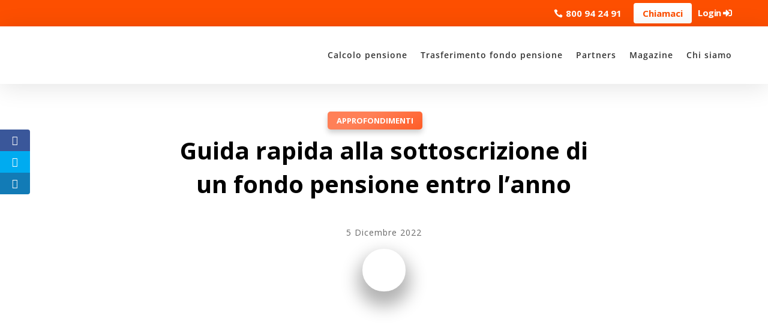

--- FILE ---
content_type: text/html; charset=UTF-8
request_url: https://www.propensione.it/approfondimenti/guida-rapida-alla-sottoscrizione-di-un-fondo-pensione-entro-lanno-62190/
body_size: 76406
content:
<!DOCTYPE html>
<html lang="it-IT">
<head><meta charset="UTF-8" /><script>if(navigator.userAgent.match(/MSIE|Internet Explorer/i)||navigator.userAgent.match(/Trident\/7\..*?rv:11/i)){var href=document.location.href;if(!href.match(/[?&]nowprocket/)){if(href.indexOf("?")==-1){if(href.indexOf("#")==-1){document.location.href=href+"?nowprocket=1"}else{document.location.href=href.replace("#","?nowprocket=1#")}}else{if(href.indexOf("#")==-1){document.location.href=href+"&nowprocket=1"}else{document.location.href=href.replace("#","&nowprocket=1#")}}}}</script><script>class RocketLazyLoadScripts{constructor(e){this.triggerEvents=e,this.eventOptions={passive:!0},this.userEventListener=this.triggerListener.bind(this),this.delayedScripts={normal:[],async:[],defer:[]},this.allJQueries=[]}_addUserInteractionListener(e){this.triggerEvents.forEach((t=>window.addEventListener(t,e.userEventListener,e.eventOptions)))}_removeUserInteractionListener(e){this.triggerEvents.forEach((t=>window.removeEventListener(t,e.userEventListener,e.eventOptions)))}triggerListener(){this._removeUserInteractionListener(this),"loading"===document.readyState?document.addEventListener("DOMContentLoaded",this._loadEverythingNow.bind(this)):this._loadEverythingNow()}async _loadEverythingNow(){this._delayEventListeners(),this._delayJQueryReady(this),this._handleDocumentWrite(),this._registerAllDelayedScripts(),this._preloadAllScripts(),await this._loadScriptsFromList(this.delayedScripts.normal),await this._loadScriptsFromList(this.delayedScripts.defer),await this._loadScriptsFromList(this.delayedScripts.async),await this._triggerDOMContentLoaded(),await this._triggerWindowLoad(),window.dispatchEvent(new Event("rocket-allScriptsLoaded"))}_registerAllDelayedScripts(){document.querySelectorAll("script[type=rocketlazyloadscript]").forEach((e=>{e.hasAttribute("src")?e.hasAttribute("async")&&!1!==e.async?this.delayedScripts.async.push(e):e.hasAttribute("defer")&&!1!==e.defer||"module"===e.getAttribute("data-rocket-type")?this.delayedScripts.defer.push(e):this.delayedScripts.normal.push(e):this.delayedScripts.normal.push(e)}))}async _transformScript(e){return await this._requestAnimFrame(),new Promise((t=>{const n=document.createElement("script");let r;[...e.attributes].forEach((e=>{let t=e.nodeName;"type"!==t&&("data-rocket-type"===t&&(t="type",r=e.nodeValue),n.setAttribute(t,e.nodeValue))})),e.hasAttribute("src")?(n.addEventListener("load",t),n.addEventListener("error",t)):(n.text=e.text,t()),e.parentNode.replaceChild(n,e)}))}async _loadScriptsFromList(e){const t=e.shift();return t?(await this._transformScript(t),this._loadScriptsFromList(e)):Promise.resolve()}_preloadAllScripts(){var e=document.createDocumentFragment();[...this.delayedScripts.normal,...this.delayedScripts.defer,...this.delayedScripts.async].forEach((t=>{const n=t.getAttribute("src");if(n){const t=document.createElement("link");t.href=n,t.rel="preload",t.as="script",e.appendChild(t)}})),document.head.appendChild(e)}_delayEventListeners(){let e={};function t(t,n){!function(t){function n(n){return e[t].eventsToRewrite.indexOf(n)>=0?"rocket-"+n:n}e[t]||(e[t]={originalFunctions:{add:t.addEventListener,remove:t.removeEventListener},eventsToRewrite:[]},t.addEventListener=function(){arguments[0]=n(arguments[0]),e[t].originalFunctions.add.apply(t,arguments)},t.removeEventListener=function(){arguments[0]=n(arguments[0]),e[t].originalFunctions.remove.apply(t,arguments)})}(t),e[t].eventsToRewrite.push(n)}function n(e,t){let n=e[t];Object.defineProperty(e,t,{get:()=>n||function(){},set(r){e["rocket"+t]=n=r}})}t(document,"DOMContentLoaded"),t(window,"DOMContentLoaded"),t(window,"load"),t(window,"pageshow"),t(document,"readystatechange"),n(document,"onreadystatechange"),n(window,"onload"),n(window,"onpageshow")}_delayJQueryReady(e){let t=window.jQuery;Object.defineProperty(window,"jQuery",{get:()=>t,set(n){if(n&&n.fn&&!e.allJQueries.includes(n)){n.fn.ready=n.fn.init.prototype.ready=function(t){e.domReadyFired?t.bind(document)(n):document.addEventListener("rocket-DOMContentLoaded",(()=>t.bind(document)(n)))};const t=n.fn.on;n.fn.on=n.fn.init.prototype.on=function(){if(this[0]===window){function e(e){return e.split(" ").map((e=>"load"===e||0===e.indexOf("load.")?"rocket-jquery-load":e)).join(" ")}"string"==typeof arguments[0]||arguments[0]instanceof String?arguments[0]=e(arguments[0]):"object"==typeof arguments[0]&&Object.keys(arguments[0]).forEach((t=>{delete Object.assign(arguments[0],{[e(t)]:arguments[0][t]})[t]}))}return t.apply(this,arguments),this},e.allJQueries.push(n)}t=n}})}async _triggerDOMContentLoaded(){this.domReadyFired=!0,await this._requestAnimFrame(),document.dispatchEvent(new Event("rocket-DOMContentLoaded")),await this._requestAnimFrame(),window.dispatchEvent(new Event("rocket-DOMContentLoaded")),await this._requestAnimFrame(),document.dispatchEvent(new Event("rocket-readystatechange")),await this._requestAnimFrame(),document.rocketonreadystatechange&&document.rocketonreadystatechange()}async _triggerWindowLoad(){await this._requestAnimFrame(),window.dispatchEvent(new Event("rocket-load")),await this._requestAnimFrame(),window.rocketonload&&window.rocketonload(),await this._requestAnimFrame(),this.allJQueries.forEach((e=>e(window).trigger("rocket-jquery-load"))),window.dispatchEvent(new Event("rocket-pageshow")),await this._requestAnimFrame(),window.rocketonpageshow&&window.rocketonpageshow()}_handleDocumentWrite(){const e=new Map;document.write=document.writeln=function(t){const n=document.currentScript,r=document.createRange(),i=n.parentElement;let o=e.get(n);void 0===o&&(o=n.nextSibling,e.set(n,o));const a=document.createDocumentFragment();r.setStart(a,0),a.appendChild(r.createContextualFragment(t)),i.insertBefore(a,o)}}async _requestAnimFrame(){return new Promise((e=>requestAnimationFrame(e)))}static run(){const e=new RocketLazyLoadScripts(["keydown","mousemove","touchmove","touchstart","touchend","wheel"]);e._addUserInteractionListener(e)}}RocketLazyLoadScripts.run();</script>
	
<meta http-equiv="X-UA-Compatible" content="IE=edge">
	<link rel="pingback" href="" />

	<script type="rocketlazyloadscript" data-rocket-type="text/javascript">
		document.documentElement.className = 'js';
	</script>
	
	<link rel="preconnect" href="https://fonts.gstatic.com" crossorigin /><style id="et-builder-googlefonts-cached-inline">/* Original: https://fonts.googleapis.com/css?family=Open+Sans:300,300italic,regular,italic,600,600italic,700,700italic,800,800italic&#038;subset=cyrillic,cyrillic-ext,greek,greek-ext,latin,latin-ext,vietnamese&#038;display=swap *//* User Agent: Mozilla/5.0 (Unknown; Linux x86_64) AppleWebKit/538.1 (KHTML, like Gecko) Safari/538.1 Daum/4.1 */@font-face {font-family: 'Open Sans';font-style: italic;font-weight: 300;font-stretch: normal;font-display: swap;src: url(https://fonts.gstatic.com/s/opensans/v44/memQYaGs126MiZpBA-UFUIcVXSCEkx2cmqvXlWq8tWZ0Pw86hd0Rk5hkaVc.ttf) format('truetype');}@font-face {font-family: 'Open Sans';font-style: italic;font-weight: 400;font-stretch: normal;font-display: swap;src: url(https://fonts.gstatic.com/s/opensans/v44/memQYaGs126MiZpBA-UFUIcVXSCEkx2cmqvXlWq8tWZ0Pw86hd0Rk8ZkaVc.ttf) format('truetype');}@font-face {font-family: 'Open Sans';font-style: italic;font-weight: 600;font-stretch: normal;font-display: swap;src: url(https://fonts.gstatic.com/s/opensans/v44/memQYaGs126MiZpBA-UFUIcVXSCEkx2cmqvXlWq8tWZ0Pw86hd0RkxhjaVc.ttf) format('truetype');}@font-face {font-family: 'Open Sans';font-style: italic;font-weight: 700;font-stretch: normal;font-display: swap;src: url(https://fonts.gstatic.com/s/opensans/v44/memQYaGs126MiZpBA-UFUIcVXSCEkx2cmqvXlWq8tWZ0Pw86hd0RkyFjaVc.ttf) format('truetype');}@font-face {font-family: 'Open Sans';font-style: italic;font-weight: 800;font-stretch: normal;font-display: swap;src: url(https://fonts.gstatic.com/s/opensans/v44/memQYaGs126MiZpBA-UFUIcVXSCEkx2cmqvXlWq8tWZ0Pw86hd0Rk0ZjaVc.ttf) format('truetype');}@font-face {font-family: 'Open Sans';font-style: normal;font-weight: 300;font-stretch: normal;font-display: swap;src: url(https://fonts.gstatic.com/s/opensans/v44/memSYaGs126MiZpBA-UvWbX2vVnXBbObj2OVZyOOSr4dVJWUgsiH0C4n.ttf) format('truetype');}@font-face {font-family: 'Open Sans';font-style: normal;font-weight: 400;font-stretch: normal;font-display: swap;src: url(https://fonts.gstatic.com/s/opensans/v44/memSYaGs126MiZpBA-UvWbX2vVnXBbObj2OVZyOOSr4dVJWUgsjZ0C4n.ttf) format('truetype');}@font-face {font-family: 'Open Sans';font-style: normal;font-weight: 600;font-stretch: normal;font-display: swap;src: url(https://fonts.gstatic.com/s/opensans/v44/memSYaGs126MiZpBA-UvWbX2vVnXBbObj2OVZyOOSr4dVJWUgsgH1y4n.ttf) format('truetype');}@font-face {font-family: 'Open Sans';font-style: normal;font-weight: 700;font-stretch: normal;font-display: swap;src: url(https://fonts.gstatic.com/s/opensans/v44/memSYaGs126MiZpBA-UvWbX2vVnXBbObj2OVZyOOSr4dVJWUgsg-1y4n.ttf) format('truetype');}@font-face {font-family: 'Open Sans';font-style: normal;font-weight: 800;font-stretch: normal;font-display: swap;src: url(https://fonts.gstatic.com/s/opensans/v44/memSYaGs126MiZpBA-UvWbX2vVnXBbObj2OVZyOOSr4dVJWUgshZ1y4n.ttf) format('truetype');}/* User Agent: Mozilla/5.0 (Windows NT 6.1; WOW64; rv:27.0) Gecko/20100101 Firefox/27.0 */@font-face {font-family: 'Open Sans';font-style: italic;font-weight: 300;font-stretch: normal;font-display: swap;src: url(https://fonts.gstatic.com/l/font?kit=memQYaGs126MiZpBA-UFUIcVXSCEkx2cmqvXlWq8tWZ0Pw86hd0Rk5hkaVQ&skey=743457fe2cc29280&v=v44) format('woff');}@font-face {font-family: 'Open Sans';font-style: italic;font-weight: 400;font-stretch: normal;font-display: swap;src: url(https://fonts.gstatic.com/l/font?kit=memQYaGs126MiZpBA-UFUIcVXSCEkx2cmqvXlWq8tWZ0Pw86hd0Rk8ZkaVQ&skey=743457fe2cc29280&v=v44) format('woff');}@font-face {font-family: 'Open Sans';font-style: italic;font-weight: 600;font-stretch: normal;font-display: swap;src: url(https://fonts.gstatic.com/l/font?kit=memQYaGs126MiZpBA-UFUIcVXSCEkx2cmqvXlWq8tWZ0Pw86hd0RkxhjaVQ&skey=743457fe2cc29280&v=v44) format('woff');}@font-face {font-family: 'Open Sans';font-style: italic;font-weight: 700;font-stretch: normal;font-display: swap;src: url(https://fonts.gstatic.com/l/font?kit=memQYaGs126MiZpBA-UFUIcVXSCEkx2cmqvXlWq8tWZ0Pw86hd0RkyFjaVQ&skey=743457fe2cc29280&v=v44) format('woff');}@font-face {font-family: 'Open Sans';font-style: italic;font-weight: 800;font-stretch: normal;font-display: swap;src: url(https://fonts.gstatic.com/l/font?kit=memQYaGs126MiZpBA-UFUIcVXSCEkx2cmqvXlWq8tWZ0Pw86hd0Rk0ZjaVQ&skey=743457fe2cc29280&v=v44) format('woff');}@font-face {font-family: 'Open Sans';font-style: normal;font-weight: 300;font-stretch: normal;font-display: swap;src: url(https://fonts.gstatic.com/l/font?kit=memSYaGs126MiZpBA-UvWbX2vVnXBbObj2OVZyOOSr4dVJWUgsiH0C4k&skey=62c1cbfccc78b4b2&v=v44) format('woff');}@font-face {font-family: 'Open Sans';font-style: normal;font-weight: 400;font-stretch: normal;font-display: swap;src: url(https://fonts.gstatic.com/l/font?kit=memSYaGs126MiZpBA-UvWbX2vVnXBbObj2OVZyOOSr4dVJWUgsjZ0C4k&skey=62c1cbfccc78b4b2&v=v44) format('woff');}@font-face {font-family: 'Open Sans';font-style: normal;font-weight: 600;font-stretch: normal;font-display: swap;src: url(https://fonts.gstatic.com/l/font?kit=memSYaGs126MiZpBA-UvWbX2vVnXBbObj2OVZyOOSr4dVJWUgsgH1y4k&skey=62c1cbfccc78b4b2&v=v44) format('woff');}@font-face {font-family: 'Open Sans';font-style: normal;font-weight: 700;font-stretch: normal;font-display: swap;src: url(https://fonts.gstatic.com/l/font?kit=memSYaGs126MiZpBA-UvWbX2vVnXBbObj2OVZyOOSr4dVJWUgsg-1y4k&skey=62c1cbfccc78b4b2&v=v44) format('woff');}@font-face {font-family: 'Open Sans';font-style: normal;font-weight: 800;font-stretch: normal;font-display: swap;src: url(https://fonts.gstatic.com/l/font?kit=memSYaGs126MiZpBA-UvWbX2vVnXBbObj2OVZyOOSr4dVJWUgshZ1y4k&skey=62c1cbfccc78b4b2&v=v44) format('woff');}/* User Agent: Mozilla/5.0 (Windows NT 6.3; rv:39.0) Gecko/20100101 Firefox/39.0 */@font-face {font-family: 'Open Sans';font-style: italic;font-weight: 300;font-stretch: normal;font-display: swap;src: url(https://fonts.gstatic.com/s/opensans/v44/memQYaGs126MiZpBA-UFUIcVXSCEkx2cmqvXlWq8tWZ0Pw86hd0Rk5hkaVI.woff2) format('woff2');}@font-face {font-family: 'Open Sans';font-style: italic;font-weight: 400;font-stretch: normal;font-display: swap;src: url(https://fonts.gstatic.com/s/opensans/v44/memQYaGs126MiZpBA-UFUIcVXSCEkx2cmqvXlWq8tWZ0Pw86hd0Rk8ZkaVI.woff2) format('woff2');}@font-face {font-family: 'Open Sans';font-style: italic;font-weight: 600;font-stretch: normal;font-display: swap;src: url(https://fonts.gstatic.com/s/opensans/v44/memQYaGs126MiZpBA-UFUIcVXSCEkx2cmqvXlWq8tWZ0Pw86hd0RkxhjaVI.woff2) format('woff2');}@font-face {font-family: 'Open Sans';font-style: italic;font-weight: 700;font-stretch: normal;font-display: swap;src: url(https://fonts.gstatic.com/s/opensans/v44/memQYaGs126MiZpBA-UFUIcVXSCEkx2cmqvXlWq8tWZ0Pw86hd0RkyFjaVI.woff2) format('woff2');}@font-face {font-family: 'Open Sans';font-style: italic;font-weight: 800;font-stretch: normal;font-display: swap;src: url(https://fonts.gstatic.com/s/opensans/v44/memQYaGs126MiZpBA-UFUIcVXSCEkx2cmqvXlWq8tWZ0Pw86hd0Rk0ZjaVI.woff2) format('woff2');}@font-face {font-family: 'Open Sans';font-style: normal;font-weight: 300;font-stretch: normal;font-display: swap;src: url(https://fonts.gstatic.com/s/opensans/v44/memSYaGs126MiZpBA-UvWbX2vVnXBbObj2OVZyOOSr4dVJWUgsiH0C4i.woff2) format('woff2');}@font-face {font-family: 'Open Sans';font-style: normal;font-weight: 400;font-stretch: normal;font-display: swap;src: url(https://fonts.gstatic.com/s/opensans/v44/memSYaGs126MiZpBA-UvWbX2vVnXBbObj2OVZyOOSr4dVJWUgsjZ0C4i.woff2) format('woff2');}@font-face {font-family: 'Open Sans';font-style: normal;font-weight: 600;font-stretch: normal;font-display: swap;src: url(https://fonts.gstatic.com/s/opensans/v44/memSYaGs126MiZpBA-UvWbX2vVnXBbObj2OVZyOOSr4dVJWUgsgH1y4i.woff2) format('woff2');}@font-face {font-family: 'Open Sans';font-style: normal;font-weight: 700;font-stretch: normal;font-display: swap;src: url(https://fonts.gstatic.com/s/opensans/v44/memSYaGs126MiZpBA-UvWbX2vVnXBbObj2OVZyOOSr4dVJWUgsg-1y4i.woff2) format('woff2');}@font-face {font-family: 'Open Sans';font-style: normal;font-weight: 800;font-stretch: normal;font-display: swap;src: url(https://fonts.gstatic.com/s/opensans/v44/memSYaGs126MiZpBA-UvWbX2vVnXBbObj2OVZyOOSr4dVJWUgshZ1y4i.woff2) format('woff2');}</style><meta name='robots' content='index, follow, max-image-preview:large, max-snippet:-1, max-video-preview:-1' />

	<!-- This site is optimized with the Yoast SEO Premium plugin v17.5 (Yoast SEO v17.5) - https://yoast.com/wordpress/plugins/seo/ -->
	<title>Guida rapida alla sottoscrizione di un fondo pensione entro l’anno - Propensione.it</title><style id="rocket-critical-css">#wtfdivi003-widget-area-wrap{display:none;float:right;max-width:500px;clear:right;position:relative}.bck-module a{color:inherit}.et_monarch .et_social_sidebar_networks,.et_monarch .et_social_sidebar_networks span,.et_monarch .et_social_sidebar_networks a,.et_monarch .et_social_sidebar_networks i,.et_monarch .et_social_sidebar_networks ul,.et_monarch .et_social_sidebar_networks li{font-family:'Open Sans',helvetica,arial,sans-serif;line-height:1em;text-transform:none;font-weight:normal;margin:0;padding:0;border:0;outline:0;font-size:100%;vertical-align:baseline;background-image:none;-webkit-box-sizing:content-box;-moz-box-sizing:content-box;box-sizing:content-box;-webkit-transform:translate3d(0,0,0);transform:translate3d(0,0,0);-moz-transform:translate3d(0,0,0);-o-transform:translate3d(0,0,0);-webkit-font-smoothing:antialiased;-moz-osx-font-smoothing:grayscale}.et_monarch .et_social_sidebar_networks{font-family:'Open Sans',helvetica,arial,sans-serif;line-height:1em;font-weight:400;-webkit-font-smoothing:antialiased;-moz-osx-font-smoothing:grayscale}.et_monarch .et_social_icon{color:#FFF}.et_monarch .et_social_sidebar_networks{text-shadow:none!important}@font-face{font-display:swap;font-family:'ETmonarch';src:url(https://www.propensione.it/wp-content/plugins/monarch/css/fonts/monarch.eot);src:url(https://www.propensione.it/wp-content/plugins/monarch/css/fonts/monarch.eot?#iefix) format('embedded-opentype'),url(https://www.propensione.it/wp-content/plugins/monarch/css/fonts/monarch.ttf) format('truetype'),url(https://www.propensione.it/wp-content/plugins/monarch/css/fonts/monarch.woff) format('woff'),url(https://www.propensione.it/wp-content/plugins/monarch/css/fonts/monarch.svg#ETmonarch) format('svg');font-weight:normal;font-style:normal}.et_monarch .et_social_icon,.et_monarch .et_social_icon:before,.et_monarch .et_social_icon:after{font-family:'ETmonarch';speak:none;font-style:normal;font-size:16px;line-height:16px;font-weight:normal;font-variant:normal;text-transform:none;-webkit-font-smoothing:antialiased;-moz-osx-font-smoothing:grayscale;text-align:center;display:block}.et_monarch .et_social_icon_linkedin:before,.et_monarch .et_social_icon_linkedin:after{content:"\e631"}.et_monarch .et_social_icon_facebook:before,.et_monarch .et_social_icon_facebook:after{content:"\e63f"}.et_monarch .et_social_icon_twitter:before,.et_monarch .et_social_icon_twitter:after{content:"\e640"}.et_monarch .et_social_facebook,.et_monarch .et_social_facebook{background-color:#3a579a}.et_monarch .et_social_twitter,.et_monarch .et_social_twitter{background-color:#00abf0}.et_monarch .et_social_linkedin{background-color:#127bb6}.et_monarch .et_social_icon{position:relative;z-index:100}.et_monarch .et_social_icon{display:block;overflow:hidden;-webkit-box-sizing:border-box;-moz-box-sizing:border-box;box-sizing:border-box}.et_monarch .et_social_icon:after{display:none}.et_monarch .et_social_sidebar_networks{left:0;position:fixed;top:30%;z-index:999999}.et_monarch .et_social_sidebar_networks ul{margin:0!important;list-style:none!important;padding:0!important}.et_monarch .et_social_sidebar_networks li{position:relative;width:40px;overflow:hidden;text-align:center;-webkit-box-sizing:border-box;-moz-box-sizing:border-box;box-sizing:border-box}.et_monarch .et_social_sidebar_withcounts li{width:50px}.et_monarch .et_social_sidebar_networks a{display:block;padding:12px 0 12px;float:left;width:100%;height:100%;-webkit-box-sizing:border-box;-moz-box-sizing:border-box;box-sizing:border-box}.et_monarch .et_social_sidebar_withcounts a{padding:10px 0;display:block}.et_monarch .et_social_icon:before,.et_monarch .et_social_icon:after{position:relative;width:100%}.et_monarch .et_social_icon:after{display:none}.et_monarch .et_social_sidebar_grow li{left:0}.et_monarch .et_social_rounded.et_social_sidebar_networks li:first-child{-webkit-border-top-right-radius:4px;-moz-border-radius-topright:4px;border-top-right-radius:4px}.et_monarch .et_social_rounded.et_social_sidebar_networks li:last-child{-webkit-border-bottom-right-radius:4px;-moz-border-radius-bottomright:4px;border-bottom-right-radius:4px}.et_monarch span.et_social_hide_sidebar{background:rgba(0,0,0,0.3);height:24px;width:24px;display:block;margin:8px 0 0 8px!important;border-radius:12px;opacity:0}.et_monarch .et_social_sidebar_withcounts span.et_social_hide_sidebar{margin-left:13px!important}.et_monarch span.et_social_hide_sidebar:before{content:"\e649";transform:rotate(-90deg);font-size:20px!important;line-height:24px!important;left:-1px}.et_monarch .et_social_sidebar_networks.et_social_visible_sidebar .et_social_icons_container{margin-left:0px!important}.et_monarch .et_social_icons_container a{text-decoration:none!important}@media only screen and (max-width:1024px){.et_monarch .et_social_mobile_off{display:none!important}.et_monarch .et_social_sidebar_networks{display:none}}@-webkit-keyframes et_social_fadeInRight{0%{opacity:0;-webkit-transform:translateX(-30%)}100%{opacity:1;-webkit-transform:translateX(0)}}@-moz-keyframes et_social_fadeInRight{0%{opacity:0;-moz-transform:translateX(-30%)}100%{opacity:1;-moz-transform:translateX(0)}}@-o-keyframes et_social_fadeInRight{0%{opacity:0;-o-transform:translateX(-30%)}100%{opacity:1;-o-transform:translateX(0)}}@keyframes et_social_fadeInRight{from{opacity:0;transform:translateX(-30%)}to{opacity:1;transform:translateX(0)}}.et_monarch .et_social_slideright.et_social_animated{opacity:1;-webkit-animation:et_social_fadeInRight 1s 1 cubic-bezier(0.77,0,.175,1);-moz-animation:et_social_fadeInRight 1s 1s cubic-bezier(0.77,0,.175,1);-o-animation:et_social_fadeInRight 1s 1 cubic-bezier(0.77,0,.175,1);animation:et_social_fadeInRight 1s 1 cubic-bezier(0.77,0,.175,1)}.et_pb_with_border .et_pb_image_wrap{border:0 solid #333}.et_pb_blurb_content{max-width:550px;margin:0 auto;position:relative;text-align:center;word-wrap:break-word;width:100%}.et_pb_blurb.et_pb_text_align_left .et_pb_blurb_content .et_pb_blurb_container{text-align:left}.et_pb_blurb.et_pb_text_align_center .et_pb_blurb_content .et_pb_blurb_container{text-align:center}.et_pb_blurb_content p:last-of-type{padding-bottom:0}.et_pb_with_border .et_pb_image_wrap{border:0 solid #333}.et_pb_image{margin-left:auto;margin-right:auto;line-height:0}.et_pb_image{display:block}.et_pb_image .et_pb_image_wrap{display:inline-block;position:relative;max-width:100%}.et_pb_image img{position:relative}.et_pb_image_sticky{margin-bottom:0!important;display:inherit}.et_pb_posts_nav.nav-single:after{clear:both;display:block;content:""}.et_pb_posts_nav a{display:inline-block}.et_pb_posts_nav .meta-nav,.et_pb_posts_nav .nav-label,.et_pb_posts_nav .nav-next,.et_pb_posts_nav .nav-previous{position:relative}.et_pb_title_container h1{font-size:26px}.et_pb_title_container{display:block;max-width:100%;word-wrap:break-word;z-index:98;position:relative}p.et_pb_title_meta_container{padding-bottom:1em}.et_pb_bg_layout_light p.et_pb_title_meta_container,.et_pb_bg_layout_light p.et_pb_title_meta_container a{color:#666}@media (max-width:767px){.et_pb_title_container h1{font-size:18px}}.et_pb_button[data-icon]:not([data-icon=""]):after{content:attr(data-icon)}.et_pb_social_media_follow_network_name{display:none}.et_pb_button[data-icon]:not([data-icon=""]):after{content:attr(data-icon)}.et_pb_text_align_left{text-align:left}.et_pb_text_align_center{text-align:center}.content-right{-ms-flex-pack:end;justify-content:flex-end}.bck-dual-btn{width:100%;-ms-flex-align:start;align-items:flex-start}.bck-btn-wrap,.bck-dual-btn{display:-ms-flexbox;display:flex}.bck-btn-wrap{position:relative}.btn-el{display:inline-block}:root{--primary-color:#1d39d8;--secondary-color:#e8de16}::-moz-range-track{background:#d7dcdf;border:0}input::-moz-focus-inner,input::-moz-focus-outer{border:0}.et_pb_button{display:inline-block}.et_pb_text_align_left{text-align:left}.et_pb_text_align_center{text-align:center}.fas{-moz-osx-font-smoothing:grayscale;-webkit-font-smoothing:antialiased;display:inline-block;font-style:normal;font-variant:normal;text-rendering:auto;line-height:1}.fa-sign-in-alt:before{content:"\f2f6"}@font-face{font-family:"Font Awesome 5 Free";font-style:normal;font-weight:400;font-display:swap;src:url(https://use.fontawesome.com/releases/v5.15.4/webfonts/fa-regular-400.eot);src:url(https://use.fontawesome.com/releases/v5.15.4/webfonts/fa-regular-400.eot?#iefix) format("embedded-opentype"),url(https://use.fontawesome.com/releases/v5.15.4/webfonts/fa-regular-400.woff2) format("woff2"),url(https://use.fontawesome.com/releases/v5.15.4/webfonts/fa-regular-400.woff) format("woff"),url(https://use.fontawesome.com/releases/v5.15.4/webfonts/fa-regular-400.ttf) format("truetype"),url(https://use.fontawesome.com/releases/v5.15.4/webfonts/fa-regular-400.svg#fontawesome) format("svg")}@font-face{font-family:"Font Awesome 5 Free";font-style:normal;font-weight:900;font-display:swap;src:url(https://use.fontawesome.com/releases/v5.15.4/webfonts/fa-solid-900.eot);src:url(https://use.fontawesome.com/releases/v5.15.4/webfonts/fa-solid-900.eot?#iefix) format("embedded-opentype"),url(https://use.fontawesome.com/releases/v5.15.4/webfonts/fa-solid-900.woff2) format("woff2"),url(https://use.fontawesome.com/releases/v5.15.4/webfonts/fa-solid-900.woff) format("woff"),url(https://use.fontawesome.com/releases/v5.15.4/webfonts/fa-solid-900.ttf) format("truetype"),url(https://use.fontawesome.com/releases/v5.15.4/webfonts/fa-solid-900.svg#fontawesome) format("svg")}.fas{font-family:"Font Awesome 5 Free"}.fas{font-weight:900}body{font-weight:400}body.et_pb_button_helper_class .et_pb_button{font-weight:500}#page-container{overflow:hidden}.molti-category a{background-image:linear-gradient(151deg,#FF8057 38%,#ff5c26 100%);color:#fff;padding:6px 15px;border-radius:5px;margin-left:-10px;margin-right:20px;box-shadow:0px 5px 10px 0px rgba(0,0,0,0.2)}.nav-label{position:relative;top:13px;left:-2px}@media only screen and (max-width:479px){.nav-label{top:0px}}.nav-next .nav-label{left:-10px}.molti-article{animation:.3s}#sidebar-divibar{visibility:hidden;display:none;position:static;z-index:-15;width:100%}#tt{position:absolute;z-index:1500;opacity:.95;width:auto;display:none}</style>
	<link rel="canonical" href="https://www.propensione.it/approfondimenti/guida-rapida-alla-sottoscrizione-di-un-fondo-pensione-entro-lanno-62190/" />
	<meta property="og:locale" content="it_IT" />
	<meta property="og:type" content="article" />
	<meta property="og:title" content="Guida rapida alla sottoscrizione di un fondo pensione entro l’anno" />
	<meta property="og:url" content="https://www.propensione.it/approfondimenti/guida-rapida-alla-sottoscrizione-di-un-fondo-pensione-entro-lanno-62190/" />
	<meta property="og:site_name" content="Propensione.it" />
	<meta property="article:publisher" content="https://www.facebook.com/propensione/" />
	<meta property="article:published_time" content="2022-12-05T08:23:00+00:00" />
	<meta property="article:modified_time" content="2022-11-24T11:24:12+00:00" />
	<meta property="og:image" content="https://www.propensione.it/wp-content/uploads/images/2022/11/Guida-sottoscrizione-fondo-pensione-entro-anno.png" />
	<meta property="og:image:width" content="1080" />
	<meta property="og:image:height" content="608" />
	<meta name="twitter:card" content="summary_large_image" />
	<meta name="twitter:creator" content="@propensione" />
	<meta name="twitter:site" content="@propensione" />
	<meta name="twitter:label1" content="Scritto da" />
	<meta name="twitter:data1" content="Redazione" />
	<meta name="twitter:label2" content="Tempo di lettura stimato" />
	<meta name="twitter:data2" content="9 minuti" />
	<script type="application/ld+json" class="yoast-schema-graph">{"@context":"https://schema.org","@graph":[{"@type":"Organization","@id":"https://www.propensione.it/#organization","name":"Propensione.it","url":"https://www.propensione.it/","sameAs":["https://www.facebook.com/propensione/","https://www.linkedin.com/company/propensione-it/","https://www.youtube.com/channel/UCjFlbdoOfI2xFhutdl6fzeA?view_as=subscriber","https://twitter.com/propensione"],"logo":{"@type":"ImageObject","@id":"https://www.propensione.it/#logo","inLanguage":"it-IT","url":"https://www.propensione.it/images/logo_propensione_it.png","contentUrl":"https://www.propensione.it/images/logo_propensione_it.png","width":635,"height":257,"caption":"Propensione.it"},"image":{"@id":"https://www.propensione.it/#logo"}},{"@type":"WebSite","@id":"https://www.propensione.it/#website","url":"https://www.propensione.it/","name":"Propensione.it","description":"Il consulente previdenziale degli italiani","publisher":{"@id":"https://www.propensione.it/#organization"},"potentialAction":[{"@type":"SearchAction","target":{"@type":"EntryPoint","urlTemplate":"https://www.propensione.it/?s={search_term_string}"},"query-input":"required name=search_term_string"}],"inLanguage":"it-IT"},{"@type":"ImageObject","@id":"https://www.propensione.it/approfondimenti/guida-rapida-alla-sottoscrizione-di-un-fondo-pensione-entro-lanno-62190/#primaryimage","inLanguage":"it-IT","url":"https://www.propensione.it/wp-content/uploads/images/2022/11/Guida-sottoscrizione-fondo-pensione-entro-anno.png","contentUrl":"https://www.propensione.it/wp-content/uploads/images/2022/11/Guida-sottoscrizione-fondo-pensione-entro-anno.png","width":1080,"height":608},{"@type":"WebPage","@id":"https://www.propensione.it/approfondimenti/guida-rapida-alla-sottoscrizione-di-un-fondo-pensione-entro-lanno-62190/#webpage","url":"https://www.propensione.it/approfondimenti/guida-rapida-alla-sottoscrizione-di-un-fondo-pensione-entro-lanno-62190/","name":"Guida rapida alla sottoscrizione di un fondo pensione entro l\u2019anno - Propensione.it","isPartOf":{"@id":"https://www.propensione.it/#website"},"primaryImageOfPage":{"@id":"https://www.propensione.it/approfondimenti/guida-rapida-alla-sottoscrizione-di-un-fondo-pensione-entro-lanno-62190/#primaryimage"},"datePublished":"2022-12-05T08:23:00+00:00","dateModified":"2022-11-24T11:24:12+00:00","breadcrumb":{"@id":"https://www.propensione.it/approfondimenti/guida-rapida-alla-sottoscrizione-di-un-fondo-pensione-entro-lanno-62190/#breadcrumb"},"inLanguage":"it-IT","potentialAction":[{"@type":"ReadAction","target":["https://www.propensione.it/approfondimenti/guida-rapida-alla-sottoscrizione-di-un-fondo-pensione-entro-lanno-62190/"]}]},{"@type":"BreadcrumbList","@id":"https://www.propensione.it/approfondimenti/guida-rapida-alla-sottoscrizione-di-un-fondo-pensione-entro-lanno-62190/#breadcrumb","itemListElement":[{"@type":"ListItem","position":1,"name":"Home","item":"https://www.propensione.it/"},{"@type":"ListItem","position":2,"name":"Guida rapida alla sottoscrizione di un fondo pensione entro l\u2019anno"}]},{"@type":"Article","@id":"https://www.propensione.it/approfondimenti/guida-rapida-alla-sottoscrizione-di-un-fondo-pensione-entro-lanno-62190/#article","isPartOf":{"@id":"https://www.propensione.it/approfondimenti/guida-rapida-alla-sottoscrizione-di-un-fondo-pensione-entro-lanno-62190/#webpage"},"author":{"@id":"https://www.propensione.it/#/schema/person/ff9905df5201fff0d1587ff348382291"},"headline":"Guida rapida alla sottoscrizione di un fondo pensione entro l\u2019anno","datePublished":"2022-12-05T08:23:00+00:00","dateModified":"2022-11-24T11:24:12+00:00","mainEntityOfPage":{"@id":"https://www.propensione.it/approfondimenti/guida-rapida-alla-sottoscrizione-di-un-fondo-pensione-entro-lanno-62190/#webpage"},"wordCount":3035,"publisher":{"@id":"https://www.propensione.it/#organization"},"image":{"@id":"https://www.propensione.it/approfondimenti/guida-rapida-alla-sottoscrizione-di-un-fondo-pensione-entro-lanno-62190/#primaryimage"},"thumbnailUrl":"https://www.propensione.it/wp-content/uploads/images/2022/11/Guida-sottoscrizione-fondo-pensione-entro-anno.png","articleSection":["Approfondimenti"],"inLanguage":"it-IT"},{"@type":"Person","@id":"https://www.propensione.it/#/schema/person/ff9905df5201fff0d1587ff348382291","name":"Redazione","image":{"@type":"ImageObject","@id":"https://www.propensione.it/#personlogo","inLanguage":"it-IT","url":"https://www.propensione.it/images/logo_propensione_it-square-white.png","contentUrl":"https://www.propensione.it/images/logo_propensione_it-square-white.png","caption":"Redazione"},"url":"https://www.propensione.it/author/redazione/"}]}</script>
	<!-- / Yoast SEO Premium plugin. -->


<link rel='dns-prefetch' href='//unpkg.com' />
<link rel='dns-prefetch' href='//kit.fontawesome.com' />
<link rel='dns-prefetch' href='//fonts.googleapis.com' />
<link rel="alternate" type="application/rss+xml" title="Propensione.it &raquo; Feed" href="https://www.propensione.it/feed/" />
<link rel="alternate" type="application/rss+xml" title="Propensione.it &raquo; Feed dei commenti" href="https://www.propensione.it/comments/feed/" />
<meta content="Molti v.1.1.1" name="generator"/><style id='global-styles-inline-css' type='text/css'>
body{--wp--preset--color--black: #000000;--wp--preset--color--cyan-bluish-gray: #abb8c3;--wp--preset--color--white: #ffffff;--wp--preset--color--pale-pink: #f78da7;--wp--preset--color--vivid-red: #cf2e2e;--wp--preset--color--luminous-vivid-orange: #ff6900;--wp--preset--color--luminous-vivid-amber: #fcb900;--wp--preset--color--light-green-cyan: #7bdcb5;--wp--preset--color--vivid-green-cyan: #00d084;--wp--preset--color--pale-cyan-blue: #8ed1fc;--wp--preset--color--vivid-cyan-blue: #0693e3;--wp--preset--color--vivid-purple: #9b51e0;--wp--preset--gradient--vivid-cyan-blue-to-vivid-purple: linear-gradient(135deg,rgba(6,147,227,1) 0%,rgb(155,81,224) 100%);--wp--preset--gradient--light-green-cyan-to-vivid-green-cyan: linear-gradient(135deg,rgb(122,220,180) 0%,rgb(0,208,130) 100%);--wp--preset--gradient--luminous-vivid-amber-to-luminous-vivid-orange: linear-gradient(135deg,rgba(252,185,0,1) 0%,rgba(255,105,0,1) 100%);--wp--preset--gradient--luminous-vivid-orange-to-vivid-red: linear-gradient(135deg,rgba(255,105,0,1) 0%,rgb(207,46,46) 100%);--wp--preset--gradient--very-light-gray-to-cyan-bluish-gray: linear-gradient(135deg,rgb(238,238,238) 0%,rgb(169,184,195) 100%);--wp--preset--gradient--cool-to-warm-spectrum: linear-gradient(135deg,rgb(74,234,220) 0%,rgb(151,120,209) 20%,rgb(207,42,186) 40%,rgb(238,44,130) 60%,rgb(251,105,98) 80%,rgb(254,248,76) 100%);--wp--preset--gradient--blush-light-purple: linear-gradient(135deg,rgb(255,206,236) 0%,rgb(152,150,240) 100%);--wp--preset--gradient--blush-bordeaux: linear-gradient(135deg,rgb(254,205,165) 0%,rgb(254,45,45) 50%,rgb(107,0,62) 100%);--wp--preset--gradient--luminous-dusk: linear-gradient(135deg,rgb(255,203,112) 0%,rgb(199,81,192) 50%,rgb(65,88,208) 100%);--wp--preset--gradient--pale-ocean: linear-gradient(135deg,rgb(255,245,203) 0%,rgb(182,227,212) 50%,rgb(51,167,181) 100%);--wp--preset--gradient--electric-grass: linear-gradient(135deg,rgb(202,248,128) 0%,rgb(113,206,126) 100%);--wp--preset--gradient--midnight: linear-gradient(135deg,rgb(2,3,129) 0%,rgb(40,116,252) 100%);--wp--preset--duotone--dark-grayscale: url('#wp-duotone-dark-grayscale');--wp--preset--duotone--grayscale: url('#wp-duotone-grayscale');--wp--preset--duotone--purple-yellow: url('#wp-duotone-purple-yellow');--wp--preset--duotone--blue-red: url('#wp-duotone-blue-red');--wp--preset--duotone--midnight: url('#wp-duotone-midnight');--wp--preset--duotone--magenta-yellow: url('#wp-duotone-magenta-yellow');--wp--preset--duotone--purple-green: url('#wp-duotone-purple-green');--wp--preset--duotone--blue-orange: url('#wp-duotone-blue-orange');--wp--preset--font-size--small: 13px;--wp--preset--font-size--medium: 20px;--wp--preset--font-size--large: 36px;--wp--preset--font-size--x-large: 42px;}.has-black-color{color: var(--wp--preset--color--black) !important;}.has-cyan-bluish-gray-color{color: var(--wp--preset--color--cyan-bluish-gray) !important;}.has-white-color{color: var(--wp--preset--color--white) !important;}.has-pale-pink-color{color: var(--wp--preset--color--pale-pink) !important;}.has-vivid-red-color{color: var(--wp--preset--color--vivid-red) !important;}.has-luminous-vivid-orange-color{color: var(--wp--preset--color--luminous-vivid-orange) !important;}.has-luminous-vivid-amber-color{color: var(--wp--preset--color--luminous-vivid-amber) !important;}.has-light-green-cyan-color{color: var(--wp--preset--color--light-green-cyan) !important;}.has-vivid-green-cyan-color{color: var(--wp--preset--color--vivid-green-cyan) !important;}.has-pale-cyan-blue-color{color: var(--wp--preset--color--pale-cyan-blue) !important;}.has-vivid-cyan-blue-color{color: var(--wp--preset--color--vivid-cyan-blue) !important;}.has-vivid-purple-color{color: var(--wp--preset--color--vivid-purple) !important;}.has-black-background-color{background-color: var(--wp--preset--color--black) !important;}.has-cyan-bluish-gray-background-color{background-color: var(--wp--preset--color--cyan-bluish-gray) !important;}.has-white-background-color{background-color: var(--wp--preset--color--white) !important;}.has-pale-pink-background-color{background-color: var(--wp--preset--color--pale-pink) !important;}.has-vivid-red-background-color{background-color: var(--wp--preset--color--vivid-red) !important;}.has-luminous-vivid-orange-background-color{background-color: var(--wp--preset--color--luminous-vivid-orange) !important;}.has-luminous-vivid-amber-background-color{background-color: var(--wp--preset--color--luminous-vivid-amber) !important;}.has-light-green-cyan-background-color{background-color: var(--wp--preset--color--light-green-cyan) !important;}.has-vivid-green-cyan-background-color{background-color: var(--wp--preset--color--vivid-green-cyan) !important;}.has-pale-cyan-blue-background-color{background-color: var(--wp--preset--color--pale-cyan-blue) !important;}.has-vivid-cyan-blue-background-color{background-color: var(--wp--preset--color--vivid-cyan-blue) !important;}.has-vivid-purple-background-color{background-color: var(--wp--preset--color--vivid-purple) !important;}.has-black-border-color{border-color: var(--wp--preset--color--black) !important;}.has-cyan-bluish-gray-border-color{border-color: var(--wp--preset--color--cyan-bluish-gray) !important;}.has-white-border-color{border-color: var(--wp--preset--color--white) !important;}.has-pale-pink-border-color{border-color: var(--wp--preset--color--pale-pink) !important;}.has-vivid-red-border-color{border-color: var(--wp--preset--color--vivid-red) !important;}.has-luminous-vivid-orange-border-color{border-color: var(--wp--preset--color--luminous-vivid-orange) !important;}.has-luminous-vivid-amber-border-color{border-color: var(--wp--preset--color--luminous-vivid-amber) !important;}.has-light-green-cyan-border-color{border-color: var(--wp--preset--color--light-green-cyan) !important;}.has-vivid-green-cyan-border-color{border-color: var(--wp--preset--color--vivid-green-cyan) !important;}.has-pale-cyan-blue-border-color{border-color: var(--wp--preset--color--pale-cyan-blue) !important;}.has-vivid-cyan-blue-border-color{border-color: var(--wp--preset--color--vivid-cyan-blue) !important;}.has-vivid-purple-border-color{border-color: var(--wp--preset--color--vivid-purple) !important;}.has-vivid-cyan-blue-to-vivid-purple-gradient-background{background: var(--wp--preset--gradient--vivid-cyan-blue-to-vivid-purple) !important;}.has-light-green-cyan-to-vivid-green-cyan-gradient-background{background: var(--wp--preset--gradient--light-green-cyan-to-vivid-green-cyan) !important;}.has-luminous-vivid-amber-to-luminous-vivid-orange-gradient-background{background: var(--wp--preset--gradient--luminous-vivid-amber-to-luminous-vivid-orange) !important;}.has-luminous-vivid-orange-to-vivid-red-gradient-background{background: var(--wp--preset--gradient--luminous-vivid-orange-to-vivid-red) !important;}.has-very-light-gray-to-cyan-bluish-gray-gradient-background{background: var(--wp--preset--gradient--very-light-gray-to-cyan-bluish-gray) !important;}.has-cool-to-warm-spectrum-gradient-background{background: var(--wp--preset--gradient--cool-to-warm-spectrum) !important;}.has-blush-light-purple-gradient-background{background: var(--wp--preset--gradient--blush-light-purple) !important;}.has-blush-bordeaux-gradient-background{background: var(--wp--preset--gradient--blush-bordeaux) !important;}.has-luminous-dusk-gradient-background{background: var(--wp--preset--gradient--luminous-dusk) !important;}.has-pale-ocean-gradient-background{background: var(--wp--preset--gradient--pale-ocean) !important;}.has-electric-grass-gradient-background{background: var(--wp--preset--gradient--electric-grass) !important;}.has-midnight-gradient-background{background: var(--wp--preset--gradient--midnight) !important;}.has-small-font-size{font-size: var(--wp--preset--font-size--small) !important;}.has-medium-font-size{font-size: var(--wp--preset--font-size--medium) !important;}.has-large-font-size{font-size: var(--wp--preset--font-size--large) !important;}.has-x-large-font-size{font-size: var(--wp--preset--font-size--x-large) !important;}
</style>
<link data-minify="1" rel='preload'   href='https://www.propensione.it/wp-content/cache/min/1/wp-content/plugins/dg-carousel/styles/light-box-styles.css?ver=1764341247' data-rocket-async="style" as="style" onload="this.onload=null;this.rel='stylesheet'" type='text/css' media='all' />
<link rel='preload'   href='https://www.propensione.it/wp-content/plugins/dg-carousel/styles/swiper.min.css?ver=2.0.21' data-rocket-async="style" as="style" onload="this.onload=null;this.rel='stylesheet'" type='text/css' media='all' />
<link rel='preload'   href='https://www.propensione.it/wp-content/plugins/brain-conkit/public/css/magnific-popup.min.css?ver=2.4.6' data-rocket-async="style" as="style" onload="this.onload=null;this.rel='stylesheet'" type='text/css' media='all' />
<link data-minify="1" rel='preload'   href='https://www.propensione.it/wp-content/cache/min/1/wp-content/plugins/brain-conkit/public/css/core.min.css?ver=1764341247' data-rocket-async="style" as="style" onload="this.onload=null;this.rel='stylesheet'" type='text/css' media='all' />
<link data-minify="1" rel='preload'   href='https://www.propensione.it/wp-content/cache/min/1/wp-content/plugins/monarch/css/style.css?ver=1764341247' data-rocket-async="style" as="style" onload="this.onload=null;this.rel='stylesheet'" type='text/css' media='all' />
<link rel='preload'   href='https://fonts.googleapis.com/css?family=Open+Sans:400,700' data-rocket-async="style" as="style" onload="this.onload=null;this.rel='stylesheet'" type='text/css' media='all' />
<link rel='preload'   href='https://www.propensione.it/wp-content/plugins/wpforms-form-locker/assets/css/frontend.min.css?ver=2.8.0' data-rocket-async="style" as="style" onload="this.onload=null;this.rel='stylesheet'" type='text/css' media='all' />
<style id='divi-style-parent-inline-inline-css' type='text/css'>
/*!
Theme Name: Divi
Theme URI: http://www.elegantthemes.com/gallery/divi/
Version: 4.14.1
Description: Smart. Flexible. Beautiful. Divi is the most powerful theme in our collection.
Author: Elegant Themes
Author URI: http://www.elegantthemes.com
License: GNU General Public License v2
License URI: http://www.gnu.org/licenses/gpl-2.0.html
*/

a,abbr,acronym,address,applet,b,big,blockquote,body,center,cite,code,dd,del,dfn,div,dl,dt,em,fieldset,font,form,h1,h2,h3,h4,h5,h6,html,i,iframe,img,ins,kbd,label,legend,li,object,ol,p,pre,q,s,samp,small,span,strike,strong,sub,sup,tt,u,ul,var{margin:0;padding:0;border:0;outline:0;font-size:100%;-ms-text-size-adjust:100%;-webkit-text-size-adjust:100%;vertical-align:baseline;background:transparent}body{line-height:1}ol,ul{list-style:none}blockquote,q{quotes:none}blockquote:after,blockquote:before,q:after,q:before{content:"";content:none}blockquote{margin:20px 0 30px;border-left:5px solid;padding-left:20px}:focus{outline:0}del{text-decoration:line-through}pre{overflow:auto;padding:10px}figure{margin:0}table{border-collapse:collapse;border-spacing:0}article,aside,footer,header,hgroup,nav,section{display:block}body{font-family:Open Sans,Arial,sans-serif;font-size:14px;color:#666;background-color:#fff;line-height:1.7em;font-weight:500;-webkit-font-smoothing:antialiased;-moz-osx-font-smoothing:grayscale}body.page-template-page-template-blank-php #page-container{padding-top:0!important}body.et_cover_background{background-size:cover!important;background-position:top!important;background-repeat:no-repeat!important;background-attachment:fixed}a{color:#2ea3f2}a,a:hover{text-decoration:none}p{padding-bottom:1em}p:not(.has-background):last-of-type{padding-bottom:0}p.et_normal_padding{padding-bottom:1em}strong{font-weight:700}cite,em,i{font-style:italic}code,pre{font-family:Courier New,monospace;margin-bottom:10px}ins{text-decoration:none}sub,sup{height:0;line-height:1;position:relative;vertical-align:baseline}sup{bottom:.8em}sub{top:.3em}dl{margin:0 0 1.5em}dl dt{font-weight:700}dd{margin-left:1.5em}blockquote p{padding-bottom:0}embed,iframe,object,video{max-width:100%}h1,h2,h3,h4,h5,h6{color:#333;padding-bottom:10px;line-height:1em;font-weight:500}h1 a,h2 a,h3 a,h4 a,h5 a,h6 a{color:inherit}h1{font-size:30px}h2{font-size:26px}h3{font-size:22px}h4{font-size:18px}h5{font-size:16px}h6{font-size:14px}input{-webkit-appearance:none}input[type=checkbox]{-webkit-appearance:checkbox}input[type=radio]{-webkit-appearance:radio}input.text,input.title,input[type=email],input[type=password],input[type=tel],input[type=text],select,textarea{background-color:#fff;border:1px solid #bbb;padding:2px;color:#4e4e4e}input.text:focus,input.title:focus,input[type=text]:focus,select:focus,textarea:focus{border-color:#2d3940;color:#3e3e3e}input.text,input.title,input[type=text],select,textarea{margin:0}textarea{padding:4px}button,input,select,textarea{font-family:inherit}img{max-width:100%;height:auto}.clear{clear:both}br.clear{margin:0;padding:0}.pagination{clear:both}#et_search_icon:hover,.et-social-icon a:hover,.et_password_protected_form .et_submit_button,.form-submit .et_pb_buttontton.alt.disabled,.nav-single a,.posted_in a{color:#2ea3f2}.et-search-form,blockquote{border-color:#2ea3f2}#main-content{background-color:#fff}.container{width:80%;max-width:1080px;margin:auto;position:relative}body:not(.et-tb) #main-content .container,body:not(.et-tb-has-header) #main-content .container{padding-top:58px}.et_full_width_page #main-content .container:before{display:none}.main_title{margin-bottom:20px}.et_password_protected_form .et_submit_button:hover,.form-submit .et_pb_button:hover{background:rgba(0,0,0,.05)}.et_button_icon_visible .et_pb_button{padding-right:2em;padding-left:.7em}.et_button_icon_visible .et_pb_button:after{opacity:1;margin-left:0}.et_button_left .et_pb_button:hover:after{left:.15em}.et_button_left .et_pb_button:after{margin-left:0;left:1em}.et_button_icon_visible.et_button_left .et_pb_button,.et_button_left .et_pb_button:hover,.et_button_left .et_pb_module .et_pb_button:hover{padding-left:2em;padding-right:.7em}.et_button_icon_visible.et_button_left .et_pb_button:after,.et_button_left .et_pb_button:hover:after{left:.15em}.et_password_protected_form .et_submit_button:hover,.form-submit .et_pb_button:hover{padding:.3em 1em}.et_button_no_icon .et_pb_button:after{display:none}.et_button_no_icon.et_button_icon_visible.et_button_left .et_pb_button,.et_button_no_icon.et_button_left .et_pb_button:hover,.et_button_no_icon .et_pb_button,.et_button_no_icon .et_pb_button:hover{padding:.3em 1em!important}.et_button_custom_icon .et_pb_button:after{line-height:1.7em}.et_button_custom_icon.et_button_icon_visible .et_pb_button:after,.et_button_custom_icon .et_pb_button:hover:after{margin-left:.3em}#left-area .post_format-post-format-gallery .wp-block-gallery:first-of-type{padding:0;margin-bottom:-16px}.entry-content table:not(.variations){border:1px solid #eee;margin:0 0 15px;text-align:left;width:100%}.entry-content thead th,.entry-content tr th{color:#555;font-weight:700;padding:9px 24px}.entry-content tr td{border-top:1px solid #eee;padding:6px 24px}#left-area ul,.entry-content ul,.et-l--body ul,.et-l--footer ul,.et-l--header ul{list-style-type:disc;padding:0 0 23px 1em;line-height:26px}#left-area ol,.entry-content ol,.et-l--body ol,.et-l--footer ol,.et-l--header ol{list-style-type:decimal;list-style-position:inside;padding:0 0 23px;line-height:26px}#left-area ul li ul,.entry-content ul li ol{padding:2px 0 2px 20px}#left-area ol li ul,.entry-content ol li ol,.et-l--body ol li ol,.et-l--footer ol li ol,.et-l--header ol li ol{padding:2px 0 2px 35px}#left-area ul.wp-block-gallery{display:-webkit-box;display:-ms-flexbox;display:flex;-ms-flex-wrap:wrap;flex-wrap:wrap;list-style-type:none;padding:0}#left-area ul.products{padding:0!important;line-height:1.7!important;list-style:none!important}.gallery-item a{display:block}.gallery-caption,.gallery-item a{width:90%}#wpadminbar{z-index:100001}#left-area .post-meta{font-size:14px;padding-bottom:15px}#left-area .post-meta a{text-decoration:none;color:#666}#left-area .et_featured_image{padding-bottom:7px}.single .post{padding-bottom:25px}body.single .et_audio_content{margin-bottom:-6px}.nav-single a{text-decoration:none;color:#2ea3f2;font-size:14px;font-weight:400}.nav-previous{float:left}.nav-next{float:right}.et_password_protected_form p input{background-color:#eee;border:none!important;width:100%!important;border-radius:0!important;font-size:14px;color:#999!important;padding:16px!important;-webkit-box-sizing:border-box;box-sizing:border-box}.et_password_protected_form label{display:none}.et_password_protected_form .et_submit_button{font-family:inherit;display:block;float:right;margin:8px auto 0;cursor:pointer}.post-password-required p.nocomments.container{max-width:100%}.post-password-required p.nocomments.container:before{display:none}.aligncenter,div.post .new-post .aligncenter{display:block;margin-left:auto;margin-right:auto}.wp-caption{border:1px solid #ddd;text-align:center;background-color:#f3f3f3;margin-bottom:10px;max-width:96%;padding:8px}.wp-caption.alignleft{margin:0 30px 20px 0}.wp-caption.alignright{margin:0 0 20px 30px}.wp-caption img{margin:0;padding:0;border:0}.wp-caption p.wp-caption-text{font-size:12px;padding:0 4px 5px;margin:0}.alignright{float:right}.alignleft{float:left}img.alignleft{display:inline;float:left;margin-right:15px}img.alignright{display:inline;float:right;margin-left:15px}.page.et_pb_pagebuilder_layout #main-content{background-color:transparent}body #main-content .et_builder_inner_content>h1,body #main-content .et_builder_inner_content>h2,body #main-content .et_builder_inner_content>h3,body #main-content .et_builder_inner_content>h4,body #main-content .et_builder_inner_content>h5,body #main-content .et_builder_inner_content>h6{line-height:1.4em}body #main-content .et_builder_inner_content>p{line-height:1.7em}.wp-block-pullquote{margin:20px 0 30px}.wp-block-pullquote.has-background blockquote{border-left:none}.wp-block-group.has-background{padding:1.5em 1.5em .5em}@media (min-width:981px){#left-area{width:79.125%;padding-bottom:23px}#main-content .container:before{content:"";position:absolute;top:0;height:100%;width:1px;background-color:#e2e2e2}.et_full_width_page #left-area,.et_no_sidebar #left-area{float:none;width:100%!important}.et_full_width_page #left-area{padding-bottom:0}.et_no_sidebar #main-content .container:before{display:none}}@media (max-width:980px){#page-container{padding-top:80px}.et-tb #page-container,.et-tb-has-header #page-container{padding-top:0!important}#left-area,#sidebar{width:100%!important}#main-content .container:before{display:none!important}.et_full_width_page .et_gallery_item:nth-child(4n+1){clear:none}}@media print{#page-container{padding-top:0!important}}#wp-admin-bar-et-use-visual-builder a:before{font-family:ETmodules!important;content:"\e625";font-size:30px!important;width:28px;margin-top:-3px;color:#974df3!important}#wp-admin-bar-et-use-visual-builder:hover a:before{color:#fff!important}#wp-admin-bar-et-use-visual-builder:hover a,#wp-admin-bar-et-use-visual-builder a:hover{transition:background-color .5s ease;-webkit-transition:background-color .5s ease;-moz-transition:background-color .5s ease;background-color:#7e3bd0!important;color:#fff!important}* html .clearfix,:first-child+html .clearfix{zoom:1}.iphone .et_pb_section_video_bg video::-webkit-media-controls-start-playback-button{display:none!important;-webkit-appearance:none}.et_mobile_device .et_pb_section_parallax .et_pb_parallax_css{background-attachment:scroll}.et-social-facebook a.icon:before{content:"\e093"}.et-social-twitter a.icon:before{content:"\e094"}.et-social-google-plus a.icon:before{content:"\e096"}.et-social-instagram a.icon:before{content:"\e09a"}.et-social-rss a.icon:before{content:"\e09e"}.ai1ec-single-event:after{content:" ";display:table;clear:both}.evcal_event_details .evcal_evdata_cell .eventon_details_shading_bot.eventon_details_shading_bot{z-index:3}.wp-block-divi-layout{margin-bottom:1em}*{-webkit-box-sizing:border-box;box-sizing:border-box}#et-info-email:before,#et-info-phone:before,#et_search_icon:before,.comment-reply-link:after,.et-cart-info span:before,.et-pb-arrow-next:before,.et-pb-arrow-prev:before,.et-social-icon a:before,.et_audio_container .mejs-playpause-button button:before,.et_audio_container .mejs-volume-button button:before,.et_overlay:before,.et_password_protected_form .et_submit_button:after,.et_pb_button:after,.et_pb_contact_reset:after,.et_pb_contact_submit:after,.et_pb_font_icon:before,.et_pb_newsletter_button:after,.et_pb_pricing_table_button:after,.et_pb_promo_button:after,.et_pb_testimonial:before,.et_pb_toggle_title:before,.form-submit .et_pb_button:after,.mobile_menu_bar:before,a.et_pb_more_button:after{font-family:ETmodules!important;speak:none;font-style:normal;font-weight:400;-webkit-font-feature-settings:normal;font-feature-settings:normal;font-variant:normal;text-transform:none;line-height:1;-webkit-font-smoothing:antialiased;-moz-osx-font-smoothing:grayscale;text-shadow:0 0;direction:ltr}.et-pb-icon,.et_pb_custom_button_icon.et_pb_button:after,.et_pb_login .et_pb_custom_button_icon.et_pb_button:after,.et_pb_woo_custom_button_icon .button.et_pb_custom_button_icon.et_pb_button:after,.et_pb_woo_custom_button_icon .button.et_pb_custom_button_icon.et_pb_button:hover:after{content:attr(data-icon)}.et-pb-icon{font-family:ETmodules;speak:none;font-weight:400;-webkit-font-feature-settings:normal;font-feature-settings:normal;font-variant:normal;text-transform:none;line-height:1;-webkit-font-smoothing:antialiased;font-size:96px;font-style:normal;display:inline-block;-webkit-box-sizing:border-box;box-sizing:border-box;direction:ltr}#et-ajax-saving{display:none;-webkit-transition:background .3s,-webkit-box-shadow .3s;transition:background .3s,-webkit-box-shadow .3s;transition:background .3s,box-shadow .3s;transition:background .3s,box-shadow .3s,-webkit-box-shadow .3s;-webkit-box-shadow:rgba(0,139,219,.247059) 0 0 60px;box-shadow:0 0 60px rgba(0,139,219,.247059);position:fixed;top:50%;left:50%;width:50px;height:50px;background:#fff;border-radius:50px;margin:-25px 0 0 -25px;z-index:999999;text-align:center}#et-ajax-saving img{margin:9px}.et-safe-mode-indicator,.et-safe-mode-indicator:focus,.et-safe-mode-indicator:hover{-webkit-box-shadow:0 5px 10px rgba(41,196,169,.15);box-shadow:0 5px 10px rgba(41,196,169,.15);background:#29c4a9;color:#fff;font-size:14px;font-weight:600;padding:12px;line-height:16px;border-radius:3px;position:fixed;bottom:30px;right:30px;z-index:999999;text-decoration:none;font-family:Open Sans,sans-serif;-webkit-font-smoothing:antialiased;-moz-osx-font-smoothing:grayscale}.et_pb_button{font-size:20px;font-weight:500;padding:.3em 1em;line-height:1.7em!important;background-color:transparent;background-size:cover;background-position:50%;background-repeat:no-repeat;border:2px solid;border-radius:3px;-webkit-transition-duration:.2s;transition-duration:.2s;-webkit-transition-property:all!important;transition-property:all!important}.et_pb_button,.et_pb_button_inner{position:relative}.et_pb_button:hover,.et_pb_module .et_pb_button:hover{border:2px solid transparent;padding:.3em 2em .3em .7em}.et_pb_button:hover{background-color:hsla(0,0%,100%,.2)}.et_pb_bg_layout_light.et_pb_button:hover,.et_pb_bg_layout_light .et_pb_button:hover{background-color:rgba(0,0,0,.05)}.et_pb_button:after,.et_pb_button:before{font-size:32px;line-height:1em;content:"\35";opacity:0;position:absolute;margin-left:-1em;-webkit-transition:all .2s;transition:all .2s;text-transform:none;-webkit-font-feature-settings:"kern" off;font-feature-settings:"kern" off;font-variant:none;font-style:normal;font-weight:400;text-shadow:none}.et_pb_button.et_hover_enabled:hover:after,.et_pb_button.et_pb_hovered:hover:after{-webkit-transition:none!important;transition:none!important}.et_pb_button:before{display:none}.et_pb_button:hover:after{opacity:1;margin-left:0}.et_pb_column_1_3 h1,.et_pb_column_1_4 h1,.et_pb_column_1_5 h1,.et_pb_column_1_6 h1,.et_pb_column_2_5 h1{font-size:26px}.et_pb_column_1_3 h2,.et_pb_column_1_4 h2,.et_pb_column_1_5 h2,.et_pb_column_1_6 h2,.et_pb_column_2_5 h2{font-size:23px}.et_pb_column_1_3 h3,.et_pb_column_1_4 h3,.et_pb_column_1_5 h3,.et_pb_column_1_6 h3,.et_pb_column_2_5 h3{font-size:20px}.et_pb_column_1_3 h4,.et_pb_column_1_4 h4,.et_pb_column_1_5 h4,.et_pb_column_1_6 h4,.et_pb_column_2_5 h4{font-size:18px}.et_pb_column_1_3 h5,.et_pb_column_1_4 h5,.et_pb_column_1_5 h5,.et_pb_column_1_6 h5,.et_pb_column_2_5 h5{font-size:16px}.et_pb_column_1_3 h6,.et_pb_column_1_4 h6,.et_pb_column_1_5 h6,.et_pb_column_1_6 h6,.et_pb_column_2_5 h6{font-size:15px}.et_pb_bg_layout_dark,.et_pb_bg_layout_dark h1,.et_pb_bg_layout_dark h2,.et_pb_bg_layout_dark h3,.et_pb_bg_layout_dark h4,.et_pb_bg_layout_dark h5,.et_pb_bg_layout_dark h6{color:#fff!important}.et_pb_module.et_pb_text_align_left{text-align:left}.et_pb_module.et_pb_text_align_center{text-align:center}.et_pb_module.et_pb_text_align_right{text-align:right}.et_pb_module.et_pb_text_align_justified{text-align:justify}.clearfix:after{visibility:hidden;display:block;font-size:0;content:" ";clear:both;height:0}.et_pb_bg_layout_light .et_pb_more_button{color:#2ea3f2}.et_builder_inner_content{position:relative;z-index:1}header .et_builder_inner_content{z-index:2}.et_pb_css_mix_blend_mode_passthrough{mix-blend-mode:unset!important}.et_pb_image_container{margin:-20px -20px 29px}.et_pb_module_inner{position:relative}.et_hover_enabled_preview{z-index:2}.et_hover_enabled:hover{position:relative;z-index:2}.et_pb_all_tabs,.et_pb_module,.et_pb_posts_nav a,.et_pb_tab,.et_pb_with_background{background-size:cover;background-position:50%;background-repeat:no-repeat}.et_pb_with_border{position:relative;border:0 solid #333}.post-password-required .et_pb_row{padding:0;width:100%}.post-password-required .et_password_protected_form{min-height:0}body.et_pb_pagebuilder_layout.et_pb_show_title .post-password-required .et_password_protected_form h1,body:not(.et_pb_pagebuilder_layout) .post-password-required .et_password_protected_form h1{display:none}.et_pb_no_bg{padding:0!important}.et_overlay.et_pb_inline_icon:before,.et_pb_inline_icon:before{content:attr(data-icon)}.et_pb_more_button{color:inherit;text-shadow:none;text-decoration:none;display:inline-block;margin-top:20px}.et_parallax_bg_wrap{overflow:hidden;position:absolute;top:0;right:0;bottom:0;left:0}.et_parallax_bg{background-repeat:no-repeat;background-position:top;background-size:cover;position:absolute;bottom:0;left:0;width:100%;height:100%;display:block}.et_parallax_bg.et_parallax_bg__hover,.et_parallax_bg.et_parallax_bg_phone,.et_parallax_bg.et_parallax_bg_tablet,.et_pb_section_parallax_hover:hover .et_parallax_bg:not(.et_parallax_bg__hover){display:none}.et_pb_section_parallax_hover:hover .et_parallax_bg.et_parallax_bg__hover{display:block}.et_pb_module.et_pb_section_parallax,.et_pb_posts_nav a.et_pb_section_parallax,.et_pb_tab.et_pb_section_parallax{position:relative}.et_pb_section_parallax .et_pb_parallax_css,.et_pb_slides .et_parallax_bg.et_pb_parallax_css{background-attachment:fixed}body.et-bfb .et_pb_section_parallax .et_pb_parallax_css,body.et-bfb .et_pb_slides .et_parallax_bg.et_pb_parallax_css{background-attachment:scroll;bottom:auto}.et_pb_section_parallax.et_pb_column .et_pb_module,.et_pb_section_parallax.et_pb_row .et_pb_column,.et_pb_section_parallax.et_pb_row .et_pb_module{z-index:9;position:relative}.et_pb_more_button:hover:after{opacity:1;margin-left:0}.et_pb_preload .et_pb_section_video_bg,.et_pb_preload>div{visibility:hidden}.et_pb_preload,.et_pb_section.et_pb_section_video.et_pb_preload{position:relative;background:#464646!important}.et_pb_preload:before{content:"";position:absolute;top:50%;left:50%;background:url(https://www.propensione.it/wp-content/themes/Divi/includes/builder/styles/images/preloader.gif) no-repeat;border-radius:32px;width:32px;height:32px;margin:-16px 0 0 -16px}.box-shadow-overlay{position:absolute;top:0;left:0;width:100%;height:100%;z-index:10;pointer-events:none}.et_pb_section>.box-shadow-overlay~.et_pb_row{z-index:11}.et_pb_row>.box-shadow-overlay{z-index:8}.has-box-shadow-overlay{position:relative}.et_clickable{cursor:pointer}.screen-reader-text{border:0;clip:rect(1px,1px,1px,1px);-webkit-clip-path:inset(50%);clip-path:inset(50%);height:1px;margin:-1px;overflow:hidden;padding:0;position:absolute!important;width:1px;word-wrap:normal!important}.et_multi_view_hidden,.et_multi_view_hidden_image{display:none!important}@keyframes multi-view-image-fade{0%{opacity:0}10%{opacity:.1}20%{opacity:.2}30%{opacity:.3}40%{opacity:.4}50%{opacity:.5}60%{opacity:.6}70%{opacity:.7}80%{opacity:.8}90%{opacity:.9}to{opacity:1}}.et_multi_view_image__loading{visibility:hidden}.et_multi_view_image__loaded{-webkit-animation:multi-view-image-fade .5s;animation:multi-view-image-fade .5s}#et-pb-motion-effects-offset-tracker{visibility:hidden!important;opacity:0;position:absolute;top:0;left:0}.et-pb-before-scroll-animation{opacity:0}header.et-l.et-l--header:after{clear:both;display:block;content:""}.et_pb_module{-webkit-animation-timing-function:linear;animation-timing-function:linear;-webkit-animation-duration:.2s;animation-duration:.2s}@-webkit-keyframes fadeBottom{0%{opacity:0;-webkit-transform:translateY(10%);transform:translateY(10%)}to{opacity:1;-webkit-transform:translateY(0);transform:translateY(0)}}@keyframes fadeBottom{0%{opacity:0;-webkit-transform:translateY(10%);transform:translateY(10%)}to{opacity:1;-webkit-transform:translateY(0);transform:translateY(0)}}@-webkit-keyframes fadeLeft{0%{opacity:0;-webkit-transform:translateX(-10%);transform:translateX(-10%)}to{opacity:1;-webkit-transform:translateX(0);transform:translateX(0)}}@keyframes fadeLeft{0%{opacity:0;-webkit-transform:translateX(-10%);transform:translateX(-10%)}to{opacity:1;-webkit-transform:translateX(0);transform:translateX(0)}}@-webkit-keyframes fadeRight{0%{opacity:0;-webkit-transform:translateX(10%);transform:translateX(10%)}to{opacity:1;-webkit-transform:translateX(0);transform:translateX(0)}}@keyframes fadeRight{0%{opacity:0;-webkit-transform:translateX(10%);transform:translateX(10%)}to{opacity:1;-webkit-transform:translateX(0);transform:translateX(0)}}@-webkit-keyframes fadeTop{0%{opacity:0;-webkit-transform:translateY(-10%);transform:translateY(-10%)}to{opacity:1;-webkit-transform:translateX(0);transform:translateX(0)}}@keyframes fadeTop{0%{opacity:0;-webkit-transform:translateY(-10%);transform:translateY(-10%)}to{opacity:1;-webkit-transform:translateX(0);transform:translateX(0)}}@-webkit-keyframes fadeIn{0%{opacity:0}to{opacity:1}}@keyframes fadeIn{0%{opacity:0}to{opacity:1}}.et-waypoint:not(.et_pb_counters){opacity:0}@media (min-width:981px){.et_pb_section.et_section_specialty div.et_pb_row .et_pb_column .et_pb_column .et_pb_module.et-last-child,.et_pb_section.et_section_specialty div.et_pb_row .et_pb_column .et_pb_column .et_pb_module:last-child,.et_pb_section.et_section_specialty div.et_pb_row .et_pb_column .et_pb_row_inner .et_pb_column .et_pb_module.et-last-child,.et_pb_section.et_section_specialty div.et_pb_row .et_pb_column .et_pb_row_inner .et_pb_column .et_pb_module:last-child,.et_pb_section div.et_pb_row .et_pb_column .et_pb_module.et-last-child,.et_pb_section div.et_pb_row .et_pb_column .et_pb_module:last-child{margin-bottom:0}}@media (max-width:980px){.et_overlay.et_pb_inline_icon_tablet:before,.et_pb_inline_icon_tablet:before{content:attr(data-icon-tablet)}.et_parallax_bg.et_parallax_bg_tablet_exist{display:none}.et_parallax_bg.et_parallax_bg_tablet{display:block}.et_pb_column .et_pb_module{margin-bottom:30px}.et_pb_row .et_pb_column .et_pb_module.et-last-child,.et_pb_row .et_pb_column .et_pb_module:last-child,.et_section_specialty .et_pb_row .et_pb_column .et_pb_module.et-last-child,.et_section_specialty .et_pb_row .et_pb_column .et_pb_module:last-child{margin-bottom:0}.et_pb_more_button{display:inline-block!important}.et_pb_bg_layout_light_tablet.et_pb_button,.et_pb_bg_layout_light_tablet.et_pb_module.et_pb_button,.et_pb_bg_layout_light_tablet .et_pb_more_button{color:#2ea3f2}.et_pb_bg_layout_light_tablet .et_pb_forgot_password a{color:#666}.et_pb_bg_layout_light_tablet h1,.et_pb_bg_layout_light_tablet h2,.et_pb_bg_layout_light_tablet h3,.et_pb_bg_layout_light_tablet h4,.et_pb_bg_layout_light_tablet h5,.et_pb_bg_layout_light_tablet h6{color:#333!important}.et_pb_module .et_pb_bg_layout_light_tablet.et_pb_button{color:#2ea3f2!important}.et_pb_bg_layout_light_tablet{color:#666!important}.et_pb_bg_layout_dark_tablet,.et_pb_bg_layout_dark_tablet h1,.et_pb_bg_layout_dark_tablet h2,.et_pb_bg_layout_dark_tablet h3,.et_pb_bg_layout_dark_tablet h4,.et_pb_bg_layout_dark_tablet h5,.et_pb_bg_layout_dark_tablet h6{color:#fff!important}.et_pb_bg_layout_dark_tablet.et_pb_button,.et_pb_bg_layout_dark_tablet.et_pb_module.et_pb_button,.et_pb_bg_layout_dark_tablet .et_pb_more_button{color:inherit}.et_pb_bg_layout_dark_tablet .et_pb_forgot_password a{color:#fff}.et_pb_module.et_pb_text_align_left-tablet{text-align:left}.et_pb_module.et_pb_text_align_center-tablet{text-align:center}.et_pb_module.et_pb_text_align_right-tablet{text-align:right}.et_pb_module.et_pb_text_align_justified-tablet{text-align:justify}}@media (max-width:767px){.et_pb_more_button{display:inline-block!important}.et_overlay.et_pb_inline_icon_phone:before,.et_pb_inline_icon_phone:before{content:attr(data-icon-phone)}.et_parallax_bg.et_parallax_bg_phone_exist{display:none}.et_parallax_bg.et_parallax_bg_phone{display:block}.et-hide-mobile{display:none!important}.et_pb_bg_layout_light_phone.et_pb_button,.et_pb_bg_layout_light_phone.et_pb_module.et_pb_button,.et_pb_bg_layout_light_phone .et_pb_more_button{color:#2ea3f2}.et_pb_bg_layout_light_phone .et_pb_forgot_password a{color:#666}.et_pb_bg_layout_light_phone h1,.et_pb_bg_layout_light_phone h2,.et_pb_bg_layout_light_phone h3,.et_pb_bg_layout_light_phone h4,.et_pb_bg_layout_light_phone h5,.et_pb_bg_layout_light_phone h6{color:#333!important}.et_pb_module .et_pb_bg_layout_light_phone.et_pb_button{color:#2ea3f2!important}.et_pb_bg_layout_light_phone{color:#666!important}.et_pb_bg_layout_dark_phone,.et_pb_bg_layout_dark_phone h1,.et_pb_bg_layout_dark_phone h2,.et_pb_bg_layout_dark_phone h3,.et_pb_bg_layout_dark_phone h4,.et_pb_bg_layout_dark_phone h5,.et_pb_bg_layout_dark_phone h6{color:#fff!important}.et_pb_bg_layout_dark_phone.et_pb_button,.et_pb_bg_layout_dark_phone.et_pb_module.et_pb_button,.et_pb_bg_layout_dark_phone .et_pb_more_button{color:inherit}.et_pb_module .et_pb_bg_layout_dark_phone.et_pb_button{color:#fff!important}.et_pb_bg_layout_dark_phone .et_pb_forgot_password a{color:#fff}.et_pb_module.et_pb_text_align_left-phone{text-align:left}.et_pb_module.et_pb_text_align_center-phone{text-align:center}.et_pb_module.et_pb_text_align_right-phone{text-align:right}.et_pb_module.et_pb_text_align_justified-phone{text-align:justify}}@media (max-width:479px){a.et_pb_more_button{display:block}}@media (min-width:768px) and (max-width:980px){[data-et-multi-view-load-tablet-hidden=true]:not(.et_multi_view_swapped){display:none!important}}@media (max-width:767px){[data-et-multi-view-load-phone-hidden=true]:not(.et_multi_view_swapped){display:none!important}}.et_pb_menu.et_pb_menu--style-inline_centered_logo .et_pb_menu__menu nav ul{-webkit-box-pack:center;-ms-flex-pack:center;justify-content:center}@-webkit-keyframes multi-view-image-fade{0%{-webkit-transform:scale(1);transform:scale(1);opacity:1}50%{-webkit-transform:scale(1.01);transform:scale(1.01);opacity:1}to{-webkit-transform:scale(1);transform:scale(1);opacity:1}}
</style>
<style id='divi-dynamic-critical-inline-css' type='text/css'>
@font-face{font-family:ETmodules;font-display:block;src:url(//www.propensione.it/wp-content/themes/Divi/core/admin/fonts/modules/all/modules.eot);src:url(//www.propensione.it/wp-content/themes/Divi/core/admin/fonts/modules/all/modules.eot?#iefix) format("embedded-opentype"),url(//www.propensione.it/wp-content/themes/Divi/core/admin/fonts/modules/all/modules.ttf) format("truetype"),url(//www.propensione.it/wp-content/themes/Divi/core/admin/fonts/modules/all/modules.woff) format("woff"),url(//www.propensione.it/wp-content/themes/Divi/core/admin/fonts/modules/all/modules.svg#ETmodules) format("svg");font-weight:400;font-style:normal}
.et_pb_post{margin-bottom:60px;word-wrap:break-word}.et_pb_fullwidth_post_content.et_pb_with_border img,.et_pb_post_content.et_pb_with_border img,.et_pb_with_border .et_pb_post .et_pb_slides,.et_pb_with_border .et_pb_post img:not(.woocommerce-placeholder),.et_pb_with_border.et_pb_posts .et_pb_post,.et_pb_with_border.et_pb_posts_nav span.nav-next a,.et_pb_with_border.et_pb_posts_nav span.nav-previous a{border:0 solid #333}.et_pb_post .entry-content{padding-top:30px}.et_pb_post .entry-featured-image-url{display:block;position:relative;margin-bottom:30px}.et_pb_post .entry-title a,.et_pb_post h2 a{text-decoration:none}.et_pb_post .post-meta{font-size:14px;margin-bottom:6px}.et_pb_post .more,.et_pb_post .post-meta a{text-decoration:none}.et_pb_post .more{color:#82c0c7}.et_pb_posts a.more-link{clear:both;display:block}.et_pb_posts .et_pb_post{position:relative}.et_pb_has_overlay.et_pb_post .et_pb_image_container a{display:block;position:relative;overflow:hidden}.et_pb_image_container img,.et_pb_post a img{vertical-align:bottom;max-width:100%}@media (min-width:981px) and (max-width:1100px){.et_pb_post{margin-bottom:42px}}@media (max-width:980px){.et_pb_post{margin-bottom:42px}.et_pb_bg_layout_light_tablet .et_pb_post .post-meta,.et_pb_bg_layout_light_tablet .et_pb_post .post-meta a,.et_pb_bg_layout_light_tablet .et_pb_post p{color:#666}.et_pb_bg_layout_dark_tablet .et_pb_post .post-meta,.et_pb_bg_layout_dark_tablet .et_pb_post .post-meta a,.et_pb_bg_layout_dark_tablet .et_pb_post p{color:inherit}.et_pb_bg_layout_dark_tablet .comment_postinfo a,.et_pb_bg_layout_dark_tablet .comment_postinfo span{color:#fff}}@media (max-width:767px){.et_pb_post{margin-bottom:42px}.et_pb_post>h2{font-size:18px}.et_pb_bg_layout_light_phone .et_pb_post .post-meta,.et_pb_bg_layout_light_phone .et_pb_post .post-meta a,.et_pb_bg_layout_light_phone .et_pb_post p{color:#666}.et_pb_bg_layout_dark_phone .et_pb_post .post-meta,.et_pb_bg_layout_dark_phone .et_pb_post .post-meta a,.et_pb_bg_layout_dark_phone .et_pb_post p{color:inherit}.et_pb_bg_layout_dark_phone .comment_postinfo a,.et_pb_bg_layout_dark_phone .comment_postinfo span{color:#fff}}@media (max-width:479px){.et_pb_post{margin-bottom:42px}.et_pb_post h2{font-size:16px;padding-bottom:0}.et_pb_post .post-meta{color:#666;font-size:14px}}
@media (min-width:981px){.et_pb_gutters3 .et_pb_column,.et_pb_gutters3.et_pb_row .et_pb_column{margin-right:5.5%}.et_pb_gutters3 .et_pb_column_4_4,.et_pb_gutters3.et_pb_row .et_pb_column_4_4{width:100%}.et_pb_gutters3 .et_pb_column_4_4 .et_pb_module,.et_pb_gutters3.et_pb_row .et_pb_column_4_4 .et_pb_module{margin-bottom:2.75%}.et_pb_gutters3 .et_pb_column_3_4,.et_pb_gutters3.et_pb_row .et_pb_column_3_4{width:73.625%}.et_pb_gutters3 .et_pb_column_3_4 .et_pb_module,.et_pb_gutters3.et_pb_row .et_pb_column_3_4 .et_pb_module{margin-bottom:3.735%}.et_pb_gutters3 .et_pb_column_2_3,.et_pb_gutters3.et_pb_row .et_pb_column_2_3{width:64.833%}.et_pb_gutters3 .et_pb_column_2_3 .et_pb_module,.et_pb_gutters3.et_pb_row .et_pb_column_2_3 .et_pb_module{margin-bottom:4.242%}.et_pb_gutters3 .et_pb_column_3_5,.et_pb_gutters3.et_pb_row .et_pb_column_3_5{width:57.8%}.et_pb_gutters3 .et_pb_column_3_5 .et_pb_module,.et_pb_gutters3.et_pb_row .et_pb_column_3_5 .et_pb_module{margin-bottom:4.758%}.et_pb_gutters3 .et_pb_column_1_2,.et_pb_gutters3.et_pb_row .et_pb_column_1_2{width:47.25%}.et_pb_gutters3 .et_pb_column_1_2 .et_pb_module,.et_pb_gutters3.et_pb_row .et_pb_column_1_2 .et_pb_module{margin-bottom:5.82%}.et_pb_gutters3 .et_pb_column_2_5,.et_pb_gutters3.et_pb_row .et_pb_column_2_5{width:36.7%}.et_pb_gutters3 .et_pb_column_2_5 .et_pb_module,.et_pb_gutters3.et_pb_row .et_pb_column_2_5 .et_pb_module{margin-bottom:7.493%}.et_pb_gutters3 .et_pb_column_1_3,.et_pb_gutters3.et_pb_row .et_pb_column_1_3{width:29.6667%}.et_pb_gutters3 .et_pb_column_1_3 .et_pb_module,.et_pb_gutters3.et_pb_row .et_pb_column_1_3 .et_pb_module{margin-bottom:9.27%}.et_pb_gutters3 .et_pb_column_1_4,.et_pb_gutters3.et_pb_row .et_pb_column_1_4{width:20.875%}.et_pb_gutters3 .et_pb_column_1_4 .et_pb_module,.et_pb_gutters3.et_pb_row .et_pb_column_1_4 .et_pb_module{margin-bottom:13.174%}.et_pb_gutters3 .et_pb_column_1_5,.et_pb_gutters3.et_pb_row .et_pb_column_1_5{width:15.6%}.et_pb_gutters3 .et_pb_column_1_5 .et_pb_module,.et_pb_gutters3.et_pb_row .et_pb_column_1_5 .et_pb_module{margin-bottom:17.628%}.et_pb_gutters3 .et_pb_column_1_6,.et_pb_gutters3.et_pb_row .et_pb_column_1_6{width:12.0833%}.et_pb_gutters3 .et_pb_column_1_6 .et_pb_module,.et_pb_gutters3.et_pb_row .et_pb_column_1_6 .et_pb_module{margin-bottom:22.759%}.et_pb_gutters3 .et_full_width_page.woocommerce-page ul.products li.product{width:20.875%;margin-right:5.5%;margin-bottom:5.5%}.et_pb_gutters3.et_left_sidebar.woocommerce-page #main-content ul.products li.product,.et_pb_gutters3.et_right_sidebar.woocommerce-page #main-content ul.products li.product{width:28.353%;margin-right:7.47%}.et_pb_gutters3.et_left_sidebar.woocommerce-page #main-content ul.products.columns-1 li.product,.et_pb_gutters3.et_right_sidebar.woocommerce-page #main-content ul.products.columns-1 li.product{width:100%;margin-right:0}.et_pb_gutters3.et_left_sidebar.woocommerce-page #main-content ul.products.columns-2 li.product,.et_pb_gutters3.et_right_sidebar.woocommerce-page #main-content ul.products.columns-2 li.product{width:48%;margin-right:4%}.et_pb_gutters3.et_left_sidebar.woocommerce-page #main-content ul.products.columns-2 li:nth-child(2n+2),.et_pb_gutters3.et_right_sidebar.woocommerce-page #main-content ul.products.columns-2 li:nth-child(2n+2){margin-right:0}.et_pb_gutters3.et_left_sidebar.woocommerce-page #main-content ul.products.columns-2 li:nth-child(3n+1),.et_pb_gutters3.et_right_sidebar.woocommerce-page #main-content ul.products.columns-2 li:nth-child(3n+1){clear:none}}
@media (min-width:981px){.et_pb_gutters3 .et_pb_column .et_pb_blog_grid .column.size-1of1 .et_pb_post:last-child,.et_pb_gutters3 .et_pb_column .et_pb_blog_grid .column.size-1of2 .et_pb_post:last-child,.et_pb_gutters3 .et_pb_column .et_pb_blog_grid .column.size-1of3 .et_pb_post:last-child,.et_pb_gutters3.et_pb_row .et_pb_column .et_pb_blog_grid .column.size-1of1 .et_pb_post:last-child,.et_pb_gutters3.et_pb_row .et_pb_column .et_pb_blog_grid .column.size-1of2 .et_pb_post:last-child,.et_pb_gutters3.et_pb_row .et_pb_column .et_pb_blog_grid .column.size-1of3 .et_pb_post:last-child{margin-bottom:30px}.et_pb_gutters3 .et_pb_column_4_4 .et_pb_grid_item,.et_pb_gutters3 .et_pb_column_4_4 .et_pb_shop_grid .woocommerce ul.products li.product,.et_pb_gutters3 .et_pb_column_4_4 .et_pb_widget,.et_pb_gutters3.et_pb_row .et_pb_column_4_4 .et_pb_grid_item,.et_pb_gutters3.et_pb_row .et_pb_column_4_4 .et_pb_shop_grid .woocommerce ul.products li.product,.et_pb_gutters3.et_pb_row .et_pb_column_4_4 .et_pb_widget{width:20.875%;margin-right:5.5%;margin-bottom:5.5%}.et_pb_gutters3 .et_pb_column_4_4 .et_pb_blog_grid .column.size-1of3,.et_pb_gutters3.et_pb_row .et_pb_column_4_4 .et_pb_blog_grid .column.size-1of3{width:29.667%;margin-right:5.5%}.et_pb_gutters3 .et_pb_column_4_4 .et_pb_blog_grid .column.size-1of3 .et_pb_post,.et_pb_gutters3.et_pb_row .et_pb_column_4_4 .et_pb_blog_grid .column.size-1of3 .et_pb_post{margin-bottom:18.539%}.et_pb_gutters3 .et_pb_column_3_4 .et_pb_grid_item,.et_pb_gutters3 .et_pb_column_3_4 .et_pb_shop_grid .woocommerce ul.products li.product,.et_pb_gutters3 .et_pb_column_3_4 .et_pb_widget,.et_pb_gutters3.et_pb_row .et_pb_column_3_4 .et_pb_grid_item,.et_pb_gutters3.et_pb_row .et_pb_column_3_4 .et_pb_shop_grid .woocommerce ul.products li.product,.et_pb_gutters3.et_pb_row .et_pb_column_3_4 .et_pb_widget{width:28.353%;margin-right:7.47%;margin-bottom:7.47%}.et_pb_gutters3 .et_pb_column_3_4 .et_pb_blog_grid .column.size-1of2,.et_pb_gutters3.et_pb_row .et_pb_column_3_4 .et_pb_blog_grid .column.size-1of2{width:46.265%;margin-right:7.47%}.et_pb_gutters3 .et_pb_column_3_4 .et_pb_blog_grid .column.size-1of2 .et_pb_post,.et_pb_gutters3.et_pb_row .et_pb_column_3_4 .et_pb_blog_grid .column.size-1of2 .et_pb_post{margin-bottom:14.941%}.et_pb_gutters3 .et_pb_column_2_3 .et_pb_grid_item,.et_pb_gutters3 .et_pb_column_2_3 .et_pb_shop_grid .woocommerce ul.products li.product,.et_pb_gutters3 .et_pb_column_2_3 .et_pb_widget,.et_pb_gutters3.et_pb_row .et_pb_column_2_3 .et_pb_grid_item,.et_pb_gutters3.et_pb_row .et_pb_column_2_3 .et_pb_shop_grid .woocommerce ul.products li.product,.et_pb_gutters3.et_pb_row .et_pb_column_2_3 .et_pb_widget{width:45.758%;margin-right:8.483%;margin-bottom:8.483%}.et_pb_gutters3 .et_pb_column_2_3 .et_pb_blog_grid .column.size-1of2,.et_pb_gutters3.et_pb_row .et_pb_column_2_3 .et_pb_blog_grid .column.size-1of2{width:45.758%;margin-right:8.483%}.et_pb_gutters3 .et_pb_column_2_3 .et_pb_blog_grid .column.size-1of2 .et_pb_post,.et_pb_gutters3.et_pb_row .et_pb_column_2_3 .et_pb_blog_grid .column.size-1of2 .et_pb_post{margin-bottom:16.967%}.et_pb_gutters3 .et_pb_column_3_5 .et_pb_grid_item,.et_pb_gutters3 .et_pb_column_3_5 .et_pb_shop_grid .woocommerce ul.products li.product,.et_pb_gutters3 .et_pb_column_3_5 .et_pb_widget,.et_pb_gutters3.et_pb_row .et_pb_column_3_5 .et_pb_grid_item,.et_pb_gutters3.et_pb_row .et_pb_column_3_5 .et_pb_shop_grid .woocommerce ul.products li.product,.et_pb_gutters3.et_pb_row .et_pb_column_3_5 .et_pb_widget{width:45.242%;margin-right:9.516%;margin-bottom:9.516%}.et_pb_gutters3 .et_pb_column_3_5 .et_pb_blog_grid .column.size-1of1,.et_pb_gutters3.et_pb_row .et_pb_column_3_5 .et_pb_blog_grid .column.size-1of1{width:100%;margin-right:0}.et_pb_gutters3 .et_pb_column_3_5 .et_pb_blog_grid .column.size-1of1 .et_pb_post,.et_pb_gutters3.et_pb_row .et_pb_column_3_5 .et_pb_blog_grid .column.size-1of1 .et_pb_post{margin-bottom:9.516%}.et_pb_gutters3 .et_pb_column_1_2 .et_pb_grid_item,.et_pb_gutters3 .et_pb_column_1_2 .et_pb_shop_grid .woocommerce ul.products li.product,.et_pb_gutters3 .et_pb_column_1_2 .et_pb_widget,.et_pb_gutters3.et_pb_row .et_pb_column_1_2 .et_pb_grid_item,.et_pb_gutters3.et_pb_row .et_pb_column_1_2 .et_pb_shop_grid .woocommerce ul.products li.product,.et_pb_gutters3.et_pb_row .et_pb_column_1_2 .et_pb_widget{width:44.18%;margin-right:11.64%;margin-bottom:11.64%}.et_pb_gutters3 .et_pb_column_1_2 .et_pb_blog_grid .column.size-1of1,.et_pb_gutters3.et_pb_row .et_pb_column_1_2 .et_pb_blog_grid .column.size-1of1{width:100%;margin-right:0}.et_pb_gutters3 .et_pb_column_1_2 .et_pb_blog_grid .column.size-1of1 .et_pb_post,.et_pb_gutters3.et_pb_row .et_pb_column_1_2 .et_pb_blog_grid .column.size-1of1 .et_pb_post{margin-bottom:11.64%}.et_pb_gutters3 .et_pb_column_2_5 .et_pb_blog_grid .column.size-1of1 .et_pb_post,.et_pb_gutters3 .et_pb_column_2_5 .et_pb_grid_item,.et_pb_gutters3 .et_pb_column_2_5 .et_pb_shop_grid .woocommerce ul.products li.product,.et_pb_gutters3 .et_pb_column_2_5 .et_pb_widget,.et_pb_gutters3.et_pb_row .et_pb_column_2_5 .et_pb_blog_grid .column.size-1of1 .et_pb_post,.et_pb_gutters3.et_pb_row .et_pb_column_2_5 .et_pb_grid_item,.et_pb_gutters3.et_pb_row .et_pb_column_2_5 .et_pb_shop_grid .woocommerce ul.products li.product,.et_pb_gutters3.et_pb_row .et_pb_column_2_5 .et_pb_widget{width:100%;margin-bottom:14.986%}.et_pb_gutters3 .et_pb_column_1_3 .et_pb_blog_grid .column.size-1of1 .et_pb_post,.et_pb_gutters3 .et_pb_column_1_3 .et_pb_grid_item,.et_pb_gutters3 .et_pb_column_1_3 .et_pb_shop_grid .woocommerce ul.products li.product,.et_pb_gutters3 .et_pb_column_1_3 .et_pb_widget,.et_pb_gutters3.et_pb_row .et_pb_column_1_3 .et_pb_blog_grid .column.size-1of1 .et_pb_post,.et_pb_gutters3.et_pb_row .et_pb_column_1_3 .et_pb_grid_item,.et_pb_gutters3.et_pb_row .et_pb_column_1_3 .et_pb_shop_grid .woocommerce ul.products li.product,.et_pb_gutters3.et_pb_row .et_pb_column_1_3 .et_pb_widget{width:100%;margin-bottom:18.539%}.et_pb_gutters3 .et_pb_column_1_4 .et_pb_blog_grid .column.size-1of1 .et_pb_post,.et_pb_gutters3 .et_pb_column_1_4 .et_pb_grid_item,.et_pb_gutters3 .et_pb_column_1_4 .et_pb_shop_grid .woocommerce ul.products li.product,.et_pb_gutters3 .et_pb_column_1_4 .et_pb_widget,.et_pb_gutters3.et_pb_row .et_pb_column_1_4 .et_pb_blog_grid .column.size-1of1 .et_pb_post,.et_pb_gutters3.et_pb_row .et_pb_column_1_4 .et_pb_grid_item,.et_pb_gutters3.et_pb_row .et_pb_column_1_4 .et_pb_shop_grid .woocommerce ul.products li.product,.et_pb_gutters3.et_pb_row .et_pb_column_1_4 .et_pb_widget{width:100%;margin-bottom:26.347%}.et_pb_gutters3 .et_pb_column_1_5 .et_pb_blog_grid .column.size-1of1 .et_pb_post,.et_pb_gutters3 .et_pb_column_1_5 .et_pb_grid_item,.et_pb_gutters3 .et_pb_column_1_5 .et_pb_shop_grid .woocommerce ul.products li.product,.et_pb_gutters3 .et_pb_column_1_5 .et_pb_widget,.et_pb_gutters3.et_pb_row .et_pb_column_1_5 .et_pb_blog_grid .column.size-1of1 .et_pb_post,.et_pb_gutters3.et_pb_row .et_pb_column_1_5 .et_pb_grid_item,.et_pb_gutters3.et_pb_row .et_pb_column_1_5 .et_pb_shop_grid .woocommerce ul.products li.product,.et_pb_gutters3.et_pb_row .et_pb_column_1_5 .et_pb_widget{width:100%;margin-bottom:35.256%}.et_pb_gutters3 .et_pb_column_1_6 .et_pb_blog_grid .column.size-1of1 .et_pb_post,.et_pb_gutters3 .et_pb_column_1_6 .et_pb_grid_item,.et_pb_gutters3 .et_pb_column_1_6 .et_pb_shop_grid .woocommerce ul.products li.product,.et_pb_gutters3 .et_pb_column_1_6 .et_pb_widget,.et_pb_gutters3.et_pb_row .et_pb_column_1_6 .et_pb_blog_grid .column.size-1of1 .et_pb_post,.et_pb_gutters3.et_pb_row .et_pb_column_1_6 .et_pb_grid_item,.et_pb_gutters3.et_pb_row .et_pb_column_1_6 .et_pb_shop_grid .woocommerce ul.products li.product,.et_pb_gutters3.et_pb_row .et_pb_column_1_6 .et_pb_widget{width:100%;margin-bottom:45.517%}.et_pb_gutters3 .et_pb_column_4_4 .et_pb_grid_item.et_pb_portfolio_item:nth-child(4n),.et_pb_gutters3 .et_pb_column_4_4 .et_pb_shop_grid .woocommerce ul.products li.product:nth-child(4n),.et_pb_gutters3 .et_pb_column_4_4 .et_pb_widget:nth-child(4n),.et_pb_gutters3.et_pb_row .et_pb_column_4_4 .et_pb_grid_item.et_pb_portfolio_item:nth-child(4n),.et_pb_gutters3.et_pb_row .et_pb_column_4_4 .et_pb_shop_grid .woocommerce ul.products li.product:nth-child(4n),.et_pb_gutters3.et_pb_row .et_pb_column_4_4 .et_pb_widget:nth-child(4n){margin-right:0}.et_pb_gutters3 .et_pb_column_4_4 .et_pb_grid_item.et_pb_portfolio_item:nth-child(4n+1),.et_pb_gutters3 .et_pb_column_4_4 .et_pb_shop_grid .woocommerce ul.products li.product:nth-child(4n+1),.et_pb_gutters3 .et_pb_column_4_4 .et_pb_widget:nth-child(4n+1),.et_pb_gutters3.et_pb_row .et_pb_column_4_4 .et_pb_grid_item.et_pb_portfolio_item:nth-child(4n+1),.et_pb_gutters3.et_pb_row .et_pb_column_4_4 .et_pb_shop_grid .woocommerce ul.products li.product:nth-child(4n+1),.et_pb_gutters3.et_pb_row .et_pb_column_4_4 .et_pb_widget:nth-child(4n+1){clear:both}.et_pb_gutters3 .et_pb_column_4_4 .et_pb_blog_grid .column.size-1of3:nth-child(3n),.et_pb_gutters3 .et_pb_column_4_4 .et_pb_grid_item.last_in_row,.et_pb_gutters3.et_pb_row .et_pb_column_4_4 .et_pb_blog_grid .column.size-1of3:nth-child(3n),.et_pb_gutters3.et_pb_row .et_pb_column_4_4 .et_pb_grid_item.last_in_row{margin-right:0}.et_pb_gutters3 .et_pb_column_4_4 .et_pb_grid_item.on_last_row,.et_pb_gutters3.et_pb_row .et_pb_column_4_4 .et_pb_grid_item.on_last_row{margin-bottom:0}.et_pb_gutters3 .et_pb_column_3_4 .et_pb_grid_item.et_pb_portfolio_item:nth-child(3n),.et_pb_gutters3 .et_pb_column_3_4 .et_pb_shop_grid .woocommerce ul.products li.product:nth-child(3n),.et_pb_gutters3 .et_pb_column_3_4 .et_pb_widget:nth-child(3n),.et_pb_gutters3.et_pb_row .et_pb_column_3_4 .et_pb_grid_item.et_pb_portfolio_item:nth-child(3n),.et_pb_gutters3.et_pb_row .et_pb_column_3_4 .et_pb_shop_grid .woocommerce ul.products li.product:nth-child(3n),.et_pb_gutters3.et_pb_row .et_pb_column_3_4 .et_pb_widget:nth-child(3n){margin-right:0}.et_pb_gutters3 .et_pb_column_3_4 .et_pb_grid_item.et_pb_portfolio_item:nth-child(3n+1),.et_pb_gutters3 .et_pb_column_3_4 .et_pb_shop_grid .woocommerce ul.products li.product:nth-child(3n+1),.et_pb_gutters3 .et_pb_column_3_4 .et_pb_widget:nth-child(3n+1),.et_pb_gutters3.et_pb_row .et_pb_column_3_4 .et_pb_grid_item.et_pb_portfolio_item:nth-child(3n+1),.et_pb_gutters3.et_pb_row .et_pb_column_3_4 .et_pb_shop_grid .woocommerce ul.products li.product:nth-child(3n+1),.et_pb_gutters3.et_pb_row .et_pb_column_3_4 .et_pb_widget:nth-child(3n+1){clear:both}.et_pb_gutters3 .et_pb_column_3_4 .et_pb_grid_item.last_in_row,.et_pb_gutters3.et_pb_row .et_pb_column_3_4 .et_pb_grid_item.last_in_row{margin-right:0}.et_pb_gutters3 .et_pb_column_3_4 .et_pb_grid_item.on_last_row,.et_pb_gutters3.et_pb_row .et_pb_column_3_4 .et_pb_grid_item.on_last_row{margin-bottom:0}.et_pb_gutters3 .et_pb_column_1_2 .et_pb_grid_item.et_pb_portfolio_item:nth-child(2n),.et_pb_gutters3 .et_pb_column_1_2 .et_pb_shop_grid .woocommerce ul.products li.product:nth-child(2n),.et_pb_gutters3 .et_pb_column_1_2 .et_pb_widget:nth-child(2n),.et_pb_gutters3 .et_pb_column_2_3 .et_pb_grid_item.et_pb_portfolio_item:nth-child(2n),.et_pb_gutters3 .et_pb_column_2_3 .et_pb_shop_grid .woocommerce ul.products li.product:nth-child(2n),.et_pb_gutters3 .et_pb_column_2_3 .et_pb_widget:nth-child(2n),.et_pb_gutters3.et_pb_row .et_pb_column_1_2 .et_pb_grid_item.et_pb_portfolio_item:nth-child(2n),.et_pb_gutters3.et_pb_row .et_pb_column_1_2 .et_pb_shop_grid .woocommerce ul.products li.product:nth-child(2n),.et_pb_gutters3.et_pb_row .et_pb_column_1_2 .et_pb_widget:nth-child(2n),.et_pb_gutters3.et_pb_row .et_pb_column_2_3 .et_pb_grid_item.et_pb_portfolio_item:nth-child(2n),.et_pb_gutters3.et_pb_row .et_pb_column_2_3 .et_pb_shop_grid .woocommerce ul.products li.product:nth-child(2n),.et_pb_gutters3.et_pb_row .et_pb_column_2_3 .et_pb_widget:nth-child(2n){margin-right:0}.et_pb_gutters3 .et_pb_column_1_2 .et_pb_grid_item.et_pb_portfolio_item:nth-child(odd),.et_pb_gutters3 .et_pb_column_1_2 .et_pb_shop_grid .woocommerce ul.products li.product:nth-child(odd),.et_pb_gutters3 .et_pb_column_1_2 .et_pb_widget:nth-child(odd),.et_pb_gutters3 .et_pb_column_2_3 .et_pb_grid_item.et_pb_portfolio_item:nth-child(odd),.et_pb_gutters3 .et_pb_column_2_3 .et_pb_shop_grid .woocommerce ul.products li.product:nth-child(odd),.et_pb_gutters3 .et_pb_column_2_3 .et_pb_widget:nth-child(odd),.et_pb_gutters3.et_pb_row .et_pb_column_1_2 .et_pb_grid_item.et_pb_portfolio_item:nth-child(odd),.et_pb_gutters3.et_pb_row .et_pb_column_1_2 .et_pb_shop_grid .woocommerce ul.products li.product:nth-child(odd),.et_pb_gutters3.et_pb_row .et_pb_column_1_2 .et_pb_widget:nth-child(odd),.et_pb_gutters3.et_pb_row .et_pb_column_2_3 .et_pb_grid_item.et_pb_portfolio_item:nth-child(odd),.et_pb_gutters3.et_pb_row .et_pb_column_2_3 .et_pb_shop_grid .woocommerce ul.products li.product:nth-child(odd),.et_pb_gutters3.et_pb_row .et_pb_column_2_3 .et_pb_widget:nth-child(odd){clear:both}.et_pb_gutters3 .et_pb_column_1_2 .et_pb_grid_item.last_in_row,.et_pb_gutters3 .et_pb_column_2_3 .et_pb_grid_item.last_in_row,.et_pb_gutters3.et_pb_row .et_pb_column_1_2 .et_pb_grid_item.last_in_row,.et_pb_gutters3.et_pb_row .et_pb_column_2_3 .et_pb_grid_item.last_in_row{margin-right:0}.et_pb_gutters3 .et_pb_column_1_2 .et_pb_grid_item.on_last_row,.et_pb_gutters3 .et_pb_column_2_3 .et_pb_grid_item.on_last_row,.et_pb_gutters3.et_pb_row .et_pb_column_1_2 .et_pb_grid_item.on_last_row,.et_pb_gutters3.et_pb_row .et_pb_column_2_3 .et_pb_grid_item.on_last_row{margin-bottom:0}.et_pb_gutters3 .et_pb_column_3_5 .et_pb_grid_item.et_pb_portfolio_item:nth-child(2n),.et_pb_gutters3 .et_pb_column_3_5 .et_pb_shop_grid .woocommerce ul.products li.product:nth-child(2n),.et_pb_gutters3 .et_pb_column_3_5 .et_pb_widget:nth-child(2n),.et_pb_gutters3.et_pb_row .et_pb_column_3_5 .et_pb_grid_item.et_pb_portfolio_item:nth-child(2n),.et_pb_gutters3.et_pb_row .et_pb_column_3_5 .et_pb_shop_grid .woocommerce ul.products li.product:nth-child(2n),.et_pb_gutters3.et_pb_row .et_pb_column_3_5 .et_pb_widget:nth-child(2n){margin-right:0}.et_pb_gutters3 .et_pb_column_3_5 .et_pb_grid_item.et_pb_portfolio_item:nth-child(odd),.et_pb_gutters3 .et_pb_column_3_5 .et_pb_shop_grid .woocommerce ul.products li.product:nth-child(odd),.et_pb_gutters3 .et_pb_column_3_5 .et_pb_widget:nth-child(odd),.et_pb_gutters3.et_pb_row .et_pb_column_3_5 .et_pb_grid_item.et_pb_portfolio_item:nth-child(odd),.et_pb_gutters3.et_pb_row .et_pb_column_3_5 .et_pb_shop_grid .woocommerce ul.products li.product:nth-child(odd),.et_pb_gutters3.et_pb_row .et_pb_column_3_5 .et_pb_widget:nth-child(odd){clear:both}.et_pb_gutters3 .et_pb_column_3_5 .et_pb_grid_item.last_in_row,.et_pb_gutters3.et_pb_row .et_pb_column_3_5 .et_pb_grid_item.last_in_row{margin-right:0}.et_pb_gutters3 .et_pb_column_1_3 .et_pb_grid_item.on_last_row,.et_pb_gutters3 .et_pb_column_1_4 .et_pb_grid_item.on_last_row,.et_pb_gutters3 .et_pb_column_1_5 .et_pb_grid_item.on_last_row,.et_pb_gutters3 .et_pb_column_1_6 .et_pb_grid_item.on_last_row,.et_pb_gutters3 .et_pb_column_3_5 .et_pb_grid_item.on_last_row,.et_pb_gutters3.et_pb_row .et_pb_column_1_3 .et_pb_grid_item.on_last_row,.et_pb_gutters3.et_pb_row .et_pb_column_1_4 .et_pb_grid_item.on_last_row,.et_pb_gutters3.et_pb_row .et_pb_column_1_5 .et_pb_grid_item.on_last_row,.et_pb_gutters3.et_pb_row .et_pb_column_1_6 .et_pb_grid_item.on_last_row,.et_pb_gutters3.et_pb_row .et_pb_column_3_5 .et_pb_grid_item.on_last_row{margin-bottom:0}.et_pb_gutters3 .et_pb_column_1_2 .et_pb_blog_grid .column.size-1of2:nth-child(2n),.et_pb_gutters3 .et_pb_column_1_2 .et_pb_blog_grid .column.size-1of3:nth-child(3n),.et_pb_gutters3 .et_pb_column_1_2 .et_pb_grid_item.last_in_row,.et_pb_gutters3 .et_pb_column_2_3 .et_pb_blog_grid .column.size-1of2:nth-child(2n),.et_pb_gutters3 .et_pb_column_2_3 .et_pb_blog_grid .column.size-1of3:nth-child(3n),.et_pb_gutters3 .et_pb_column_2_3 .et_pb_grid_item.last_in_row,.et_pb_gutters3 .et_pb_column_3_4 .et_pb_blog_grid .column.size-1of2:nth-child(2n),.et_pb_gutters3 .et_pb_column_3_4 .et_pb_blog_grid .column.size-1of3:nth-child(3n),.et_pb_gutters3 .et_pb_column_3_4 .et_pb_grid_item.last_in_row,.et_pb_gutters3.et_pb_row .et_pb_column_1_2 .et_pb_blog_grid .column.size-1of2:nth-child(2n),.et_pb_gutters3.et_pb_row .et_pb_column_1_2 .et_pb_blog_grid .column.size-1of3:nth-child(3n),.et_pb_gutters3.et_pb_row .et_pb_column_1_2 .et_pb_grid_item.last_in_row,.et_pb_gutters3.et_pb_row .et_pb_column_2_3 .et_pb_blog_grid .column.size-1of2:nth-child(2n),.et_pb_gutters3.et_pb_row .et_pb_column_2_3 .et_pb_blog_grid .column.size-1of3:nth-child(3n),.et_pb_gutters3.et_pb_row .et_pb_column_2_3 .et_pb_grid_item.last_in_row,.et_pb_gutters3.et_pb_row .et_pb_column_3_4 .et_pb_blog_grid .column.size-1of2:nth-child(2n),.et_pb_gutters3.et_pb_row .et_pb_column_3_4 .et_pb_blog_grid .column.size-1of3:nth-child(3n),.et_pb_gutters3.et_pb_row .et_pb_column_3_4 .et_pb_grid_item.last_in_row{margin-right:0}.et_pb_gutters3 .et_pb_column_1_2 .et_pb_grid_item.on_last_row,.et_pb_gutters3 .et_pb_column_2_3 .et_pb_grid_item.on_last_row,.et_pb_gutters3 .et_pb_column_3_4 .et_pb_grid_item.on_last_row,.et_pb_gutters3.et_pb_row .et_pb_column_1_2 .et_pb_grid_item.on_last_row,.et_pb_gutters3.et_pb_row .et_pb_column_2_3 .et_pb_grid_item.on_last_row,.et_pb_gutters3.et_pb_row .et_pb_column_3_4 .et_pb_grid_item.on_last_row{margin-bottom:0}}
@media (min-width:981px){.et_pb_gutter.et_pb_gutters1 #left-area{width:75%}.et_pb_gutter.et_pb_gutters1 #sidebar{width:25%}.et_pb_gutters1.et_right_sidebar #left-area{padding-right:0}.et_pb_gutters1.et_left_sidebar #left-area{padding-left:0}.et_pb_gutter.et_pb_gutters1.et_right_sidebar #main-content .container:before{right:25%!important}.et_pb_gutter.et_pb_gutters1.et_left_sidebar #main-content .container:before{left:25%!important}.et_pb_gutters1 .et_pb_column,.et_pb_gutters1.et_pb_row .et_pb_column{margin-right:0}.et_pb_gutters1 .et_pb_column_4_4,.et_pb_gutters1.et_pb_row .et_pb_column_4_4{width:100%}.et_pb_gutters1 .et_pb_column_4_4 .et_pb_module,.et_pb_gutters1.et_pb_row .et_pb_column_4_4 .et_pb_module{margin-bottom:0}.et_pb_gutters1 .et_pb_column_3_4,.et_pb_gutters1.et_pb_row .et_pb_column_3_4{width:75%}.et_pb_gutters1 .et_pb_column_3_4 .et_pb_module,.et_pb_gutters1.et_pb_row .et_pb_column_3_4 .et_pb_module{margin-bottom:0}.et_pb_gutters1 .et_pb_column_2_3,.et_pb_gutters1.et_pb_row .et_pb_column_2_3{width:66.667%}.et_pb_gutters1 .et_pb_column_2_3 .et_pb_module,.et_pb_gutters1.et_pb_row .et_pb_column_2_3 .et_pb_module{margin-bottom:0}.et_pb_gutters1 .et_pb_column_3_5,.et_pb_gutters1.et_pb_row .et_pb_column_3_5{width:60%}.et_pb_gutters1 .et_pb_column_3_5 .et_pb_module,.et_pb_gutters1.et_pb_row .et_pb_column_3_5 .et_pb_module{margin-bottom:0}.et_pb_gutters1 .et_pb_column_1_2,.et_pb_gutters1.et_pb_row .et_pb_column_1_2{width:50%}.et_pb_gutters1 .et_pb_column_1_2 .et_pb_module,.et_pb_gutters1.et_pb_row .et_pb_column_1_2 .et_pb_module{margin-bottom:0}.et_pb_gutters1 .et_pb_column_2_5,.et_pb_gutters1.et_pb_row .et_pb_column_2_5{width:40%}.et_pb_gutters1 .et_pb_column_2_5 .et_pb_module,.et_pb_gutters1.et_pb_row .et_pb_column_2_5 .et_pb_module{margin-bottom:0}.et_pb_gutters1 .et_pb_column_1_3,.et_pb_gutters1.et_pb_row .et_pb_column_1_3{width:33.3333%}.et_pb_gutters1 .et_pb_column_1_3 .et_pb_module,.et_pb_gutters1.et_pb_row .et_pb_column_1_3 .et_pb_module{margin-bottom:0}.et_pb_gutters1 .et_pb_column_1_4,.et_pb_gutters1.et_pb_row .et_pb_column_1_4{width:25%}.et_pb_gutters1 .et_pb_column_1_4 .et_pb_module,.et_pb_gutters1.et_pb_row .et_pb_column_1_4 .et_pb_module{margin-bottom:0}.et_pb_gutters1 .et_pb_column_1_5,.et_pb_gutters1.et_pb_row .et_pb_column_1_5{width:20%}.et_pb_gutters1 .et_pb_column_1_5 .et_pb_module,.et_pb_gutters1.et_pb_row .et_pb_column_1_5 .et_pb_module{margin-bottom:0}.et_pb_gutters1 .et_pb_column_1_6,.et_pb_gutters1.et_pb_row .et_pb_column_1_6{width:16.6667%}.et_pb_gutters1 .et_pb_column_1_6 .et_pb_module,.et_pb_gutters1.et_pb_row .et_pb_column_1_6 .et_pb_module{margin-bottom:0}.et_pb_gutters1 .et_full_width_page.woocommerce-page ul.products li.product{width:25%;margin-right:0;margin-bottom:0}.et_pb_gutters1.et_left_sidebar.woocommerce-page #main-content ul.products li.product,.et_pb_gutters1.et_right_sidebar.woocommerce-page #main-content ul.products li.product{width:33.333%;margin-right:0}}@media (max-width:980px){.et_pb_gutters1 .et_pb_column,.et_pb_gutters1 .et_pb_column .et_pb_module,.et_pb_gutters1.et_pb_row .et_pb_column,.et_pb_gutters1.et_pb_row .et_pb_column .et_pb_module{margin-bottom:0}.et_pb_gutters1 .et_pb_row_1-2_1-4_1-4>.et_pb_column.et_pb_column_1_4,.et_pb_gutters1 .et_pb_row_1-4_1-4>.et_pb_column.et_pb_column_1_4,.et_pb_gutters1 .et_pb_row_1-4_1-4_1-2>.et_pb_column.et_pb_column_1_4,.et_pb_gutters1 .et_pb_row_1-5_1-5_3-5>.et_pb_column.et_pb_column_1_5,.et_pb_gutters1 .et_pb_row_3-5_1-5_1-5>.et_pb_column.et_pb_column_1_5,.et_pb_gutters1 .et_pb_row_4col>.et_pb_column.et_pb_column_1_4,.et_pb_gutters1 .et_pb_row_5col>.et_pb_column.et_pb_column_1_5,.et_pb_gutters1.et_pb_row_1-2_1-4_1-4>.et_pb_column.et_pb_column_1_4,.et_pb_gutters1.et_pb_row_1-4_1-4>.et_pb_column.et_pb_column_1_4,.et_pb_gutters1.et_pb_row_1-4_1-4_1-2>.et_pb_column.et_pb_column_1_4,.et_pb_gutters1.et_pb_row_1-5_1-5_3-5>.et_pb_column.et_pb_column_1_5,.et_pb_gutters1.et_pb_row_3-5_1-5_1-5>.et_pb_column.et_pb_column_1_5,.et_pb_gutters1.et_pb_row_4col>.et_pb_column.et_pb_column_1_4,.et_pb_gutters1.et_pb_row_5col>.et_pb_column.et_pb_column_1_5{width:50%;margin-right:0}.et_pb_gutters1 .et_pb_row_1-2_1-6_1-6_1-6>.et_pb_column.et_pb_column_1_6,.et_pb_gutters1 .et_pb_row_1-6_1-6_1-6>.et_pb_column.et_pb_column_1_6,.et_pb_gutters1 .et_pb_row_1-6_1-6_1-6_1-2>.et_pb_column.et_pb_column_1_6,.et_pb_gutters1 .et_pb_row_6col>.et_pb_column.et_pb_column_1_6,.et_pb_gutters1.et_pb_row_1-2_1-6_1-6_1-6>.et_pb_column.et_pb_column_1_6,.et_pb_gutters1.et_pb_row_1-6_1-6_1-6>.et_pb_column.et_pb_column_1_6,.et_pb_gutters1.et_pb_row_1-6_1-6_1-6_1-2>.et_pb_column.et_pb_column_1_6,.et_pb_gutters1.et_pb_row_6col>.et_pb_column.et_pb_column_1_6{width:33.333%;margin-right:0}.et_pb_gutters1 .et_pb_row_1-6_1-6_1-6_1-6>.et_pb_column.et_pb_column_1_6,.et_pb_gutters1.et_pb_row_1-6_1-6_1-6_1-6>.et_pb_column.et_pb_column_1_6{width:50%;margin-right:0}}@media (max-width:767px){.et_pb_gutters1 .et_pb_column,.et_pb_gutters1 .et_pb_column .et_pb_module,.et_pb_gutters1.et_pb_row .et_pb_column,.et_pb_gutters1.et_pb_row .et_pb_column .et_pb_module{margin-bottom:0}}@media (max-width:479px){.et_pb_gutters1 .et_pb_column,.et_pb_gutters1.et_pb_row .et_pb_column{margin:0!important}.et_pb_gutters1 .et_pb_column .et_pb_module,.et_pb_gutters1.et_pb_row .et_pb_column .et_pb_module{margin-bottom:0}}
@media (min-width:981px){.et_pb_gutters1 .et_pb_column .et_pb_blog_grid .column.size-1of1 .et_pb_post:last-child,.et_pb_gutters1 .et_pb_column .et_pb_blog_grid .column.size-1of2 .et_pb_post:last-child,.et_pb_gutters1 .et_pb_column .et_pb_blog_grid .column.size-1of3 .et_pb_post:last-child,.et_pb_gutters1.et_pb_row .et_pb_column .et_pb_blog_grid .column.size-1of1 .et_pb_post:last-child,.et_pb_gutters1.et_pb_row .et_pb_column .et_pb_blog_grid .column.size-1of2 .et_pb_post:last-child,.et_pb_gutters1.et_pb_row .et_pb_column .et_pb_blog_grid .column.size-1of3 .et_pb_post:last-child{margin-bottom:30px}.et_pb_gutters1 .et_pb_column_4_4 .et_pb_grid_item,.et_pb_gutters1 .et_pb_column_4_4 .et_pb_shop_grid .woocommerce ul.products li.product,.et_pb_gutters1 .et_pb_column_4_4 .et_pb_widget,.et_pb_gutters1.et_pb_row .et_pb_column_4_4 .et_pb_grid_item,.et_pb_gutters1.et_pb_row .et_pb_column_4_4 .et_pb_shop_grid .woocommerce ul.products li.product,.et_pb_gutters1.et_pb_row .et_pb_column_4_4 .et_pb_widget{width:25%;margin-right:0;margin-bottom:0}.et_pb_gutters1 .et_pb_column_4_4 .et_pb_blog_grid .column.size-1of3,.et_pb_gutters1.et_pb_row .et_pb_column_4_4 .et_pb_blog_grid .column.size-1of3{width:33.333%;margin-right:0}.et_pb_gutters1 .et_pb_column_4_4 .et_pb_blog_grid .column.size-1of3 .et_pb_post,.et_pb_gutters1.et_pb_row .et_pb_column_4_4 .et_pb_blog_grid .column.size-1of3 .et_pb_post{margin-bottom:0}.et_pb_gutters1 .et_pb_column_3_4 .et_pb_grid_item,.et_pb_gutters1 .et_pb_column_3_4 .et_pb_shop_grid .woocommerce ul.products li.product,.et_pb_gutters1 .et_pb_column_3_4 .et_pb_widget,.et_pb_gutters1.et_pb_row .et_pb_column_3_4 .et_pb_grid_item,.et_pb_gutters1.et_pb_row .et_pb_column_3_4 .et_pb_shop_grid .woocommerce ul.products li.product,.et_pb_gutters1.et_pb_row .et_pb_column_3_4 .et_pb_widget{width:33.333%;margin-right:0;margin-bottom:0}.et_pb_gutters1 .et_pb_column_3_4 .et_pb_blog_grid .column.size-1of2,.et_pb_gutters1.et_pb_row .et_pb_column_3_4 .et_pb_blog_grid .column.size-1of2{width:50%;margin-right:0}.et_pb_gutters1 .et_pb_column_3_4 .et_pb_blog_grid .column.size-1of2 .et_pb_post,.et_pb_gutters1.et_pb_row .et_pb_column_3_4 .et_pb_blog_grid .column.size-1of2 .et_pb_post{margin-bottom:0}.et_pb_gutters1 .et_pb_column_2_3 .et_pb_grid_item,.et_pb_gutters1 .et_pb_column_2_3 .et_pb_shop_grid .woocommerce ul.products li.product,.et_pb_gutters1 .et_pb_column_2_3 .et_pb_widget,.et_pb_gutters1.et_pb_row .et_pb_column_2_3 .et_pb_grid_item,.et_pb_gutters1.et_pb_row .et_pb_column_2_3 .et_pb_shop_grid .woocommerce ul.products li.product,.et_pb_gutters1.et_pb_row .et_pb_column_2_3 .et_pb_widget{width:50%;margin-right:0;margin-bottom:0}.et_pb_gutters1 .et_pb_column_2_3 .et_pb_blog_grid .column.size-1of2,.et_pb_gutters1.et_pb_row .et_pb_column_2_3 .et_pb_blog_grid .column.size-1of2{width:50%;margin-right:0}.et_pb_gutters1 .et_pb_column_2_3 .et_pb_blog_grid .column.size-1of2 .et_pb_post,.et_pb_gutters1.et_pb_row .et_pb_column_2_3 .et_pb_blog_grid .column.size-1of2 .et_pb_post{margin-bottom:0}.et_pb_gutters1 .et_pb_column_3_5 .et_pb_grid_item,.et_pb_gutters1 .et_pb_column_3_5 .et_pb_shop_grid .woocommerce ul.products li.product,.et_pb_gutters1 .et_pb_column_3_5 .et_pb_widget,.et_pb_gutters1.et_pb_row .et_pb_column_3_5 .et_pb_grid_item,.et_pb_gutters1.et_pb_row .et_pb_column_3_5 .et_pb_shop_grid .woocommerce ul.products li.product,.et_pb_gutters1.et_pb_row .et_pb_column_3_5 .et_pb_widget{width:50%;margin-right:0;margin-bottom:0}.et_pb_gutters1 .et_pb_column_3_5 .et_pb_blog_grid .column.size-1of1,.et_pb_gutters1.et_pb_row .et_pb_column_3_5 .et_pb_blog_grid .column.size-1of1{width:100%;margin-right:0}.et_pb_gutters1 .et_pb_column_3_5 .et_pb_blog_grid .column.size-1of1 .et_pb_post,.et_pb_gutters1.et_pb_row .et_pb_column_3_5 .et_pb_blog_grid .column.size-1of1 .et_pb_post{margin-bottom:0}.et_pb_gutters1 .et_pb_column_1_2 .et_pb_grid_item,.et_pb_gutters1 .et_pb_column_1_2 .et_pb_shop_grid .woocommerce ul.products li.product,.et_pb_gutters1 .et_pb_column_1_2 .et_pb_widget,.et_pb_gutters1.et_pb_row .et_pb_column_1_2 .et_pb_grid_item,.et_pb_gutters1.et_pb_row .et_pb_column_1_2 .et_pb_shop_grid .woocommerce ul.products li.product,.et_pb_gutters1.et_pb_row .et_pb_column_1_2 .et_pb_widget{width:50%;margin-right:0;margin-bottom:0}.et_pb_gutters1 .et_pb_column_1_2 .et_pb_blog_grid .column.size-1of1,.et_pb_gutters1.et_pb_row .et_pb_column_1_2 .et_pb_blog_grid .column.size-1of1{width:100%;margin-right:0}.et_pb_gutters1 .et_pb_column_1_2 .et_pb_blog_grid .column.size-1of1 .et_pb_post,.et_pb_gutters1.et_pb_row .et_pb_column_1_2 .et_pb_blog_grid .column.size-1of1 .et_pb_post{margin-bottom:0}.et_pb_gutters1 .et_pb_column_1_3 .et_pb_blog_grid .column.size-1of1 .et_pb_post,.et_pb_gutters1 .et_pb_column_1_3 .et_pb_grid_item,.et_pb_gutters1 .et_pb_column_1_3 .et_pb_shop_grid .woocommerce ul.products li.product,.et_pb_gutters1 .et_pb_column_1_3 .et_pb_widget,.et_pb_gutters1 .et_pb_column_1_4 .et_pb_blog_grid .column.size-1of1 .et_pb_post,.et_pb_gutters1 .et_pb_column_1_4 .et_pb_grid_item,.et_pb_gutters1 .et_pb_column_1_4 .et_pb_shop_grid .woocommerce ul.products li.product,.et_pb_gutters1 .et_pb_column_1_4 .et_pb_widget,.et_pb_gutters1 .et_pb_column_1_5 .et_pb_blog_grid .column.size-1of1 .et_pb_post,.et_pb_gutters1 .et_pb_column_1_5 .et_pb_grid_item,.et_pb_gutters1 .et_pb_column_1_5 .et_pb_shop_grid .woocommerce ul.products li.product,.et_pb_gutters1 .et_pb_column_1_5 .et_pb_widget,.et_pb_gutters1 .et_pb_column_1_6 .et_pb_blog_grid .column.size-1of1 .et_pb_post,.et_pb_gutters1 .et_pb_column_1_6 .et_pb_grid_item,.et_pb_gutters1 .et_pb_column_1_6 .et_pb_shop_grid .woocommerce ul.products li.product,.et_pb_gutters1 .et_pb_column_1_6 .et_pb_widget,.et_pb_gutters1 .et_pb_column_2_5 .et_pb_blog_grid .column.size-1of1 .et_pb_post,.et_pb_gutters1 .et_pb_column_2_5 .et_pb_grid_item,.et_pb_gutters1 .et_pb_column_2_5 .et_pb_shop_grid .woocommerce ul.products li.product,.et_pb_gutters1 .et_pb_column_2_5 .et_pb_widget,.et_pb_gutters1.et_pb_row .et_pb_column_1_3 .et_pb_blog_grid .column.size-1of1 .et_pb_post,.et_pb_gutters1.et_pb_row .et_pb_column_1_3 .et_pb_grid_item,.et_pb_gutters1.et_pb_row .et_pb_column_1_3 .et_pb_shop_grid .woocommerce ul.products li.product,.et_pb_gutters1.et_pb_row .et_pb_column_1_3 .et_pb_widget,.et_pb_gutters1.et_pb_row .et_pb_column_1_4 .et_pb_blog_grid .column.size-1of1 .et_pb_post,.et_pb_gutters1.et_pb_row .et_pb_column_1_4 .et_pb_grid_item,.et_pb_gutters1.et_pb_row .et_pb_column_1_4 .et_pb_shop_grid .woocommerce ul.products li.product,.et_pb_gutters1.et_pb_row .et_pb_column_1_4 .et_pb_widget,.et_pb_gutters1.et_pb_row .et_pb_column_1_5 .et_pb_blog_grid .column.size-1of1 .et_pb_post,.et_pb_gutters1.et_pb_row .et_pb_column_1_5 .et_pb_grid_item,.et_pb_gutters1.et_pb_row .et_pb_column_1_5 .et_pb_shop_grid .woocommerce ul.products li.product,.et_pb_gutters1.et_pb_row .et_pb_column_1_5 .et_pb_widget,.et_pb_gutters1.et_pb_row .et_pb_column_1_6 .et_pb_blog_grid .column.size-1of1 .et_pb_post,.et_pb_gutters1.et_pb_row .et_pb_column_1_6 .et_pb_grid_item,.et_pb_gutters1.et_pb_row .et_pb_column_1_6 .et_pb_shop_grid .woocommerce ul.products li.product,.et_pb_gutters1.et_pb_row .et_pb_column_1_6 .et_pb_widget,.et_pb_gutters1.et_pb_row .et_pb_column_2_5 .et_pb_blog_grid .column.size-1of1 .et_pb_post,.et_pb_gutters1.et_pb_row .et_pb_column_2_5 .et_pb_grid_item,.et_pb_gutters1.et_pb_row .et_pb_column_2_5 .et_pb_shop_grid .woocommerce ul.products li.product,.et_pb_gutters1.et_pb_row .et_pb_column_2_5 .et_pb_widget{width:100%;margin-bottom:0}.et_pb_gutters1 .et_pb_column_4_4 .et_pb_grid_item.et_pb_portfolio_item:nth-child(4n),.et_pb_gutters1 .et_pb_column_4_4 .et_pb_shop_grid .woocommerce ul.products li.product:nth-child(4n),.et_pb_gutters1 .et_pb_column_4_4 .et_pb_widget:nth-child(4n),.et_pb_gutters1.et_pb_row .et_pb_column_4_4 .et_pb_grid_item.et_pb_portfolio_item:nth-child(4n),.et_pb_gutters1.et_pb_row .et_pb_column_4_4 .et_pb_shop_grid .woocommerce ul.products li.product:nth-child(4n),.et_pb_gutters1.et_pb_row .et_pb_column_4_4 .et_pb_widget:nth-child(4n){margin-right:0}.et_pb_gutters1 .et_pb_column_4_4 .et_pb_grid_item.et_pb_portfolio_item:nth-child(4n+1),.et_pb_gutters1 .et_pb_column_4_4 .et_pb_shop_grid .woocommerce ul.products li.product:nth-child(4n+1),.et_pb_gutters1 .et_pb_column_4_4 .et_pb_widget:nth-child(4n+1),.et_pb_gutters1.et_pb_row .et_pb_column_4_4 .et_pb_grid_item.et_pb_portfolio_item:nth-child(4n+1),.et_pb_gutters1.et_pb_row .et_pb_column_4_4 .et_pb_shop_grid .woocommerce ul.products li.product:nth-child(4n+1),.et_pb_gutters1.et_pb_row .et_pb_column_4_4 .et_pb_widget:nth-child(4n+1){clear:both}.et_pb_gutters1 .et_pb_column_4_4 .et_pb_blog_grid .column.size-1of3:nth-child(3n),.et_pb_gutters1 .et_pb_column_4_4 .et_pb_grid_item.last_in_row,.et_pb_gutters1.et_pb_row .et_pb_column_4_4 .et_pb_blog_grid .column.size-1of3:nth-child(3n),.et_pb_gutters1.et_pb_row .et_pb_column_4_4 .et_pb_grid_item.last_in_row{margin-right:0}.et_pb_gutters1 .et_pb_column_4_4 .et_pb_grid_item.on_last_row,.et_pb_gutters1.et_pb_row .et_pb_column_4_4 .et_pb_grid_item.on_last_row{margin-bottom:0}.et_pb_gutters1 .et_pb_column_3_4 .et_pb_grid_item.et_pb_portfolio_item:nth-child(3n),.et_pb_gutters1 .et_pb_column_3_4 .et_pb_shop_grid .woocommerce ul.products li.product:nth-child(3n),.et_pb_gutters1 .et_pb_column_3_4 .et_pb_widget:nth-child(3n),.et_pb_gutters1.et_pb_row .et_pb_column_3_4 .et_pb_grid_item.et_pb_portfolio_item:nth-child(3n),.et_pb_gutters1.et_pb_row .et_pb_column_3_4 .et_pb_shop_grid .woocommerce ul.products li.product:nth-child(3n),.et_pb_gutters1.et_pb_row .et_pb_column_3_4 .et_pb_widget:nth-child(3n){margin-right:0}.et_pb_gutters1 .et_pb_column_3_4 .et_pb_grid_item.et_pb_portfolio_item:nth-child(3n+1),.et_pb_gutters1 .et_pb_column_3_4 .et_pb_shop_grid .woocommerce ul.products li.product:nth-child(3n+1),.et_pb_gutters1 .et_pb_column_3_4 .et_pb_widget:nth-child(3n+1),.et_pb_gutters1.et_pb_row .et_pb_column_3_4 .et_pb_grid_item.et_pb_portfolio_item:nth-child(3n+1),.et_pb_gutters1.et_pb_row .et_pb_column_3_4 .et_pb_shop_grid .woocommerce ul.products li.product:nth-child(3n+1),.et_pb_gutters1.et_pb_row .et_pb_column_3_4 .et_pb_widget:nth-child(3n+1){clear:both}.et_pb_gutters1 .et_pb_column_3_4 .et_pb_grid_item.last_in_row,.et_pb_gutters1.et_pb_row .et_pb_column_3_4 .et_pb_grid_item.last_in_row{margin-right:0}.et_pb_gutters1 .et_pb_column_3_4 .et_pb_grid_item.on_last_row,.et_pb_gutters1.et_pb_row .et_pb_column_3_4 .et_pb_grid_item.on_last_row{margin-bottom:0}.et_pb_gutters1 .et_pb_column_1_2 .et_pb_grid_item.et_pb_portfolio_item:nth-child(2n),.et_pb_gutters1 .et_pb_column_1_2 .et_pb_shop_grid .woocommerce ul.products li.product:nth-child(2n),.et_pb_gutters1 .et_pb_column_1_2 .et_pb_widget:nth-child(2n),.et_pb_gutters1 .et_pb_column_2_3 .et_pb_grid_item.et_pb_portfolio_item:nth-child(2n),.et_pb_gutters1 .et_pb_column_2_3 .et_pb_shop_grid .woocommerce ul.products li.product:nth-child(2n),.et_pb_gutters1 .et_pb_column_2_3 .et_pb_widget:nth-child(2n),.et_pb_gutters1.et_pb_row .et_pb_column_1_2 .et_pb_grid_item.et_pb_portfolio_item:nth-child(2n),.et_pb_gutters1.et_pb_row .et_pb_column_1_2 .et_pb_shop_grid .woocommerce ul.products li.product:nth-child(2n),.et_pb_gutters1.et_pb_row .et_pb_column_1_2 .et_pb_widget:nth-child(2n),.et_pb_gutters1.et_pb_row .et_pb_column_2_3 .et_pb_grid_item.et_pb_portfolio_item:nth-child(2n),.et_pb_gutters1.et_pb_row .et_pb_column_2_3 .et_pb_shop_grid .woocommerce ul.products li.product:nth-child(2n),.et_pb_gutters1.et_pb_row .et_pb_column_2_3 .et_pb_widget:nth-child(2n){margin-right:0}.et_pb_gutters1 .et_pb_column_1_2 .et_pb_grid_item.et_pb_portfolio_item:nth-child(odd),.et_pb_gutters1 .et_pb_column_1_2 .et_pb_shop_grid .woocommerce ul.products li.product:nth-child(odd),.et_pb_gutters1 .et_pb_column_1_2 .et_pb_widget:nth-child(odd),.et_pb_gutters1 .et_pb_column_2_3 .et_pb_grid_item.et_pb_portfolio_item:nth-child(odd),.et_pb_gutters1 .et_pb_column_2_3 .et_pb_shop_grid .woocommerce ul.products li.product:nth-child(odd),.et_pb_gutters1 .et_pb_column_2_3 .et_pb_widget:nth-child(odd),.et_pb_gutters1.et_pb_row .et_pb_column_1_2 .et_pb_grid_item.et_pb_portfolio_item:nth-child(odd),.et_pb_gutters1.et_pb_row .et_pb_column_1_2 .et_pb_shop_grid .woocommerce ul.products li.product:nth-child(odd),.et_pb_gutters1.et_pb_row .et_pb_column_1_2 .et_pb_widget:nth-child(odd),.et_pb_gutters1.et_pb_row .et_pb_column_2_3 .et_pb_grid_item.et_pb_portfolio_item:nth-child(odd),.et_pb_gutters1.et_pb_row .et_pb_column_2_3 .et_pb_shop_grid .woocommerce ul.products li.product:nth-child(odd),.et_pb_gutters1.et_pb_row .et_pb_column_2_3 .et_pb_widget:nth-child(odd){clear:both}.et_pb_gutters1 .et_pb_column_1_2 .et_pb_grid_item.last_in_row,.et_pb_gutters1 .et_pb_column_2_3 .et_pb_grid_item.last_in_row,.et_pb_gutters1.et_pb_row .et_pb_column_1_2 .et_pb_grid_item.last_in_row,.et_pb_gutters1.et_pb_row .et_pb_column_2_3 .et_pb_grid_item.last_in_row{margin-right:0}.et_pb_gutters1 .et_pb_column_1_2 .et_pb_grid_item.on_last_row,.et_pb_gutters1 .et_pb_column_2_3 .et_pb_grid_item.on_last_row,.et_pb_gutters1.et_pb_row .et_pb_column_1_2 .et_pb_grid_item.on_last_row,.et_pb_gutters1.et_pb_row .et_pb_column_2_3 .et_pb_grid_item.on_last_row{margin-bottom:0}.et_pb_gutters1 .et_pb_column_3_5 .et_pb_grid_item.et_pb_portfolio_item:nth-child(2n),.et_pb_gutters1 .et_pb_column_3_5 .et_pb_shop_grid .woocommerce ul.products li.product:nth-child(2n),.et_pb_gutters1 .et_pb_column_3_5 .et_pb_widget:nth-child(2n),.et_pb_gutters1.et_pb_row .et_pb_column_3_5 .et_pb_grid_item.et_pb_portfolio_item:nth-child(2n),.et_pb_gutters1.et_pb_row .et_pb_column_3_5 .et_pb_shop_grid .woocommerce ul.products li.product:nth-child(2n),.et_pb_gutters1.et_pb_row .et_pb_column_3_5 .et_pb_widget:nth-child(2n){margin-right:0}.et_pb_gutters1 .et_pb_column_3_5 .et_pb_grid_item.et_pb_portfolio_item:nth-child(odd),.et_pb_gutters1 .et_pb_column_3_5 .et_pb_shop_grid .woocommerce ul.products li.product:nth-child(odd),.et_pb_gutters1 .et_pb_column_3_5 .et_pb_widget:nth-child(odd),.et_pb_gutters1.et_pb_row .et_pb_column_3_5 .et_pb_grid_item.et_pb_portfolio_item:nth-child(odd),.et_pb_gutters1.et_pb_row .et_pb_column_3_5 .et_pb_shop_grid .woocommerce ul.products li.product:nth-child(odd),.et_pb_gutters1.et_pb_row .et_pb_column_3_5 .et_pb_widget:nth-child(odd){clear:both}.et_pb_gutters1 .et_pb_column_3_5 .et_pb_grid_item.last_in_row,.et_pb_gutters1.et_pb_row .et_pb_column_3_5 .et_pb_grid_item.last_in_row{margin-right:0}.et_pb_gutters1 .et_pb_column_1_3 .et_pb_grid_item.on_last_row,.et_pb_gutters1 .et_pb_column_1_4 .et_pb_grid_item.on_last_row,.et_pb_gutters1 .et_pb_column_1_5 .et_pb_grid_item.on_last_row,.et_pb_gutters1 .et_pb_column_1_6 .et_pb_grid_item.on_last_row,.et_pb_gutters1 .et_pb_column_3_5 .et_pb_grid_item.on_last_row,.et_pb_gutters1.et_pb_row .et_pb_column_1_3 .et_pb_grid_item.on_last_row,.et_pb_gutters1.et_pb_row .et_pb_column_1_4 .et_pb_grid_item.on_last_row,.et_pb_gutters1.et_pb_row .et_pb_column_1_5 .et_pb_grid_item.on_last_row,.et_pb_gutters1.et_pb_row .et_pb_column_1_6 .et_pb_grid_item.on_last_row,.et_pb_gutters1.et_pb_row .et_pb_column_3_5 .et_pb_grid_item.on_last_row{margin-bottom:0}.et_pb_gutters1 .et_pb_column_1_2 .et_pb_blog_grid .column.size-1of2:nth-child(2n),.et_pb_gutters1 .et_pb_column_1_2 .et_pb_blog_grid .column.size-1of3:nth-child(3n),.et_pb_gutters1 .et_pb_column_1_2 .et_pb_grid_item.last_in_row,.et_pb_gutters1 .et_pb_column_2_3 .et_pb_blog_grid .column.size-1of2:nth-child(2n),.et_pb_gutters1 .et_pb_column_2_3 .et_pb_blog_grid .column.size-1of3:nth-child(3n),.et_pb_gutters1 .et_pb_column_2_3 .et_pb_grid_item.last_in_row,.et_pb_gutters1 .et_pb_column_3_4 .et_pb_blog_grid .column.size-1of2:nth-child(2n),.et_pb_gutters1 .et_pb_column_3_4 .et_pb_blog_grid .column.size-1of3:nth-child(3n),.et_pb_gutters1 .et_pb_column_3_4 .et_pb_grid_item.last_in_row,.et_pb_gutters1.et_pb_row .et_pb_column_1_2 .et_pb_blog_grid .column.size-1of2:nth-child(2n),.et_pb_gutters1.et_pb_row .et_pb_column_1_2 .et_pb_blog_grid .column.size-1of3:nth-child(3n),.et_pb_gutters1.et_pb_row .et_pb_column_1_2 .et_pb_grid_item.last_in_row,.et_pb_gutters1.et_pb_row .et_pb_column_2_3 .et_pb_blog_grid .column.size-1of2:nth-child(2n),.et_pb_gutters1.et_pb_row .et_pb_column_2_3 .et_pb_blog_grid .column.size-1of3:nth-child(3n),.et_pb_gutters1.et_pb_row .et_pb_column_2_3 .et_pb_grid_item.last_in_row,.et_pb_gutters1.et_pb_row .et_pb_column_3_4 .et_pb_blog_grid .column.size-1of2:nth-child(2n),.et_pb_gutters1.et_pb_row .et_pb_column_3_4 .et_pb_blog_grid .column.size-1of3:nth-child(3n),.et_pb_gutters1.et_pb_row .et_pb_column_3_4 .et_pb_grid_item.last_in_row{margin-right:0}.et_pb_gutters1 .et_pb_column_1_2 .et_pb_grid_item.on_last_row,.et_pb_gutters1 .et_pb_column_2_3 .et_pb_grid_item.on_last_row,.et_pb_gutters1 .et_pb_column_3_4 .et_pb_grid_item.on_last_row,.et_pb_gutters1.et_pb_row .et_pb_column_1_2 .et_pb_grid_item.on_last_row,.et_pb_gutters1.et_pb_row .et_pb_column_2_3 .et_pb_grid_item.on_last_row,.et_pb_gutters1.et_pb_row .et_pb_column_3_4 .et_pb_grid_item.on_last_row{margin-bottom:0}.et_pb_gutters1 .et_pb_portfolio_grid .et_pb_grid_item .et_pb_module_header:last-child,.et_pb_gutters1 .et_pb_portfolio_grid .et_pb_grid_item h2:last-child{line-height:normal}}@media (max-width:980px){.et_pb_gutters1 .et_pb_column .et_pb_grid_item,.et_pb_gutters1 .et_pb_column .et_pb_shop_grid .woocommerce ul.products li.product,.et_pb_gutters1.et_pb_row .et_pb_column .et_pb_grid_item,.et_pb_gutters1.et_pb_row .et_pb_column .et_pb_shop_grid .woocommerce ul.products li.product{margin:0;width:33.333%}.et_pb_gutters1 .et_pb_column .et_pb_blog_grid .column.size-1of2,.et_pb_gutters1 .et_pb_column .et_pb_widget,.et_pb_gutters1.et_pb_row .et_pb_column .et_pb_blog_grid .column.size-1of2,.et_pb_gutters1.et_pb_row .et_pb_column .et_pb_widget{width:50%}.et_pb_gutters1 .et_pb_column .et_pb_blog_grid .column.size-1of2 .et_pb_post,.et_pb_gutters1.et_pb_row .et_pb_column .et_pb_blog_grid .column.size-1of2 .et_pb_post{margin-bottom:0}.et_pb_gutters1 .et_pb_row_1-2_1-4_1-4>.et_pb_column.et_pb_column_1_4 .et_pb_blog_grid .column.size-1of1,.et_pb_gutters1 .et_pb_row_1-2_1-4_1-4>.et_pb_column.et_pb_column_1_4 .et_pb_blog_grid .column.size-1of2,.et_pb_gutters1 .et_pb_row_1-2_1-4_1-4>.et_pb_column.et_pb_column_1_4 .et_pb_grid_item,.et_pb_gutters1 .et_pb_row_1-2_1-4_1-4>.et_pb_column.et_pb_column_1_4 .et_pb_shop_grid .woocommerce ul.products li.product,.et_pb_gutters1 .et_pb_row_1-2_1-4_1-4>.et_pb_column.et_pb_column_1_4 .et_pb_widget,.et_pb_gutters1 .et_pb_row_1-2_1-6_1-6_1-6>.et_pb_column.et_pb_column_1_6 .et_pb_blog_grid .column.size-1of1,.et_pb_gutters1 .et_pb_row_1-2_1-6_1-6_1-6>.et_pb_column.et_pb_column_1_6 .et_pb_blog_grid .column.size-1of2,.et_pb_gutters1 .et_pb_row_1-2_1-6_1-6_1-6>.et_pb_column.et_pb_column_1_6 .et_pb_grid_item,.et_pb_gutters1 .et_pb_row_1-2_1-6_1-6_1-6>.et_pb_column.et_pb_column_1_6 .et_pb_shop_grid .woocommerce ul.products li.product,.et_pb_gutters1 .et_pb_row_1-2_1-6_1-6_1-6>.et_pb_column.et_pb_column_1_6 .et_pb_widget,.et_pb_gutters1 .et_pb_row_1-4_1-4>.et_pb_column.et_pb_column_1_4 .et_pb_blog_grid .column.size-1of1,.et_pb_gutters1 .et_pb_row_1-4_1-4>.et_pb_column.et_pb_column_1_4 .et_pb_blog_grid .column.size-1of2,.et_pb_gutters1 .et_pb_row_1-4_1-4>.et_pb_column.et_pb_column_1_4 .et_pb_grid_item,.et_pb_gutters1 .et_pb_row_1-4_1-4>.et_pb_column.et_pb_column_1_4 .et_pb_shop_grid .woocommerce ul.products li.product,.et_pb_gutters1 .et_pb_row_1-4_1-4>.et_pb_column.et_pb_column_1_4 .et_pb_widget,.et_pb_gutters1 .et_pb_row_1-4_1-4_1-2>.et_pb_column.et_pb_column_1_4 .et_pb_blog_grid .column.size-1of1,.et_pb_gutters1 .et_pb_row_1-4_1-4_1-2>.et_pb_column.et_pb_column_1_4 .et_pb_blog_grid .column.size-1of2,.et_pb_gutters1 .et_pb_row_1-4_1-4_1-2>.et_pb_column.et_pb_column_1_4 .et_pb_grid_item,.et_pb_gutters1 .et_pb_row_1-4_1-4_1-2>.et_pb_column.et_pb_column_1_4 .et_pb_shop_grid .woocommerce ul.products li.product,.et_pb_gutters1 .et_pb_row_1-4_1-4_1-2>.et_pb_column.et_pb_column_1_4 .et_pb_widget,.et_pb_gutters1 .et_pb_row_1-5_1-5_3-5>.et_pb_column.et_pb_column_1_5 .et_pb_blog_grid .column.size-1of1,.et_pb_gutters1 .et_pb_row_1-5_1-5_3-5>.et_pb_column.et_pb_column_1_5 .et_pb_blog_grid .column.size-1of2,.et_pb_gutters1 .et_pb_row_1-5_1-5_3-5>.et_pb_column.et_pb_column_1_5 .et_pb_grid_item,.et_pb_gutters1 .et_pb_row_1-5_1-5_3-5>.et_pb_column.et_pb_column_1_5 .et_pb_shop_grid .woocommerce ul.products li.product,.et_pb_gutters1 .et_pb_row_1-5_1-5_3-5>.et_pb_column.et_pb_column_1_5 .et_pb_widget,.et_pb_gutters1 .et_pb_row_1-6_1-6_1-6>.et_pb_column.et_pb_column_1_6 .et_pb_blog_grid .column.size-1of1,.et_pb_gutters1 .et_pb_row_1-6_1-6_1-6>.et_pb_column.et_pb_column_1_6 .et_pb_blog_grid .column.size-1of2,.et_pb_gutters1 .et_pb_row_1-6_1-6_1-6>.et_pb_column.et_pb_column_1_6 .et_pb_grid_item,.et_pb_gutters1 .et_pb_row_1-6_1-6_1-6>.et_pb_column.et_pb_column_1_6 .et_pb_shop_grid .woocommerce ul.products li.product,.et_pb_gutters1 .et_pb_row_1-6_1-6_1-6>.et_pb_column.et_pb_column_1_6 .et_pb_widget,.et_pb_gutters1 .et_pb_row_1-6_1-6_1-6_1-2>.et_pb_column.et_pb_column_1_6 .et_pb_blog_grid .column.size-1of1,.et_pb_gutters1 .et_pb_row_1-6_1-6_1-6_1-2>.et_pb_column.et_pb_column_1_6 .et_pb_blog_grid .column.size-1of2,.et_pb_gutters1 .et_pb_row_1-6_1-6_1-6_1-2>.et_pb_column.et_pb_column_1_6 .et_pb_grid_item,.et_pb_gutters1 .et_pb_row_1-6_1-6_1-6_1-2>.et_pb_column.et_pb_column_1_6 .et_pb_shop_grid .woocommerce ul.products li.product,.et_pb_gutters1 .et_pb_row_1-6_1-6_1-6_1-2>.et_pb_column.et_pb_column_1_6 .et_pb_widget,.et_pb_gutters1 .et_pb_row_1-6_1-6_1-6_1-6>.et_pb_column.et_pb_column_1_6 .et_pb_blog_grid .column.size-1of1,.et_pb_gutters1 .et_pb_row_1-6_1-6_1-6_1-6>.et_pb_column.et_pb_column_1_6 .et_pb_blog_grid .column.size-1of2,.et_pb_gutters1 .et_pb_row_1-6_1-6_1-6_1-6>.et_pb_column.et_pb_column_1_6 .et_pb_grid_item,.et_pb_gutters1 .et_pb_row_1-6_1-6_1-6_1-6>.et_pb_column.et_pb_column_1_6 .et_pb_shop_grid .woocommerce ul.products li.product,.et_pb_gutters1 .et_pb_row_1-6_1-6_1-6_1-6>.et_pb_column.et_pb_column_1_6 .et_pb_widget,.et_pb_gutters1 .et_pb_row_3-5_1-5_1-5>.et_pb_column.et_pb_column_1_5 .et_pb_blog_grid .column.size-1of1,.et_pb_gutters1 .et_pb_row_3-5_1-5_1-5>.et_pb_column.et_pb_column_1_5 .et_pb_blog_grid .column.size-1of2,.et_pb_gutters1 .et_pb_row_3-5_1-5_1-5>.et_pb_column.et_pb_column_1_5 .et_pb_grid_item,.et_pb_gutters1 .et_pb_row_3-5_1-5_1-5>.et_pb_column.et_pb_column_1_5 .et_pb_shop_grid .woocommerce ul.products li.product,.et_pb_gutters1 .et_pb_row_3-5_1-5_1-5>.et_pb_column.et_pb_column_1_5 .et_pb_widget,.et_pb_gutters1 .et_pb_row_4col>.et_pb_column.et_pb_column_1_4 .et_pb_blog_grid .column.size-1of1,.et_pb_gutters1 .et_pb_row_4col>.et_pb_column.et_pb_column_1_4 .et_pb_blog_grid .column.size-1of2,.et_pb_gutters1 .et_pb_row_4col>.et_pb_column.et_pb_column_1_4 .et_pb_grid_item,.et_pb_gutters1 .et_pb_row_4col>.et_pb_column.et_pb_column_1_4 .et_pb_shop_grid .woocommerce ul.products li.product,.et_pb_gutters1 .et_pb_row_4col>.et_pb_column.et_pb_column_1_4 .et_pb_widget,.et_pb_gutters1 .et_pb_row_5col>.et_pb_column.et_pb_column_1_5 .et_pb_blog_grid .column.size-1of1,.et_pb_gutters1 .et_pb_row_5col>.et_pb_column.et_pb_column_1_5 .et_pb_blog_grid .column.size-1of2,.et_pb_gutters1 .et_pb_row_5col>.et_pb_column.et_pb_column_1_5 .et_pb_grid_item,.et_pb_gutters1 .et_pb_row_5col>.et_pb_column.et_pb_column_1_5 .et_pb_shop_grid .woocommerce ul.products li.product,.et_pb_gutters1 .et_pb_row_5col>.et_pb_column.et_pb_column_1_5 .et_pb_widget,.et_pb_gutters1 .et_pb_row_6col>.et_pb_column.et_pb_column_1_6 .et_pb_blog_grid .column.size-1of1,.et_pb_gutters1 .et_pb_row_6col>.et_pb_column.et_pb_column_1_6 .et_pb_blog_grid .column.size-1of2,.et_pb_gutters1 .et_pb_row_6col>.et_pb_column.et_pb_column_1_6 .et_pb_grid_item,.et_pb_gutters1 .et_pb_row_6col>.et_pb_column.et_pb_column_1_6 .et_pb_shop_grid .woocommerce ul.products li.product,.et_pb_gutters1 .et_pb_row_6col>.et_pb_column.et_pb_column_1_6 .et_pb_widget,.et_pb_gutters1.et_pb_row_1-2_1-4_1-4>.et_pb_column.et_pb_column_1_4 .et_pb_blog_grid .column.size-1of1,.et_pb_gutters1.et_pb_row_1-2_1-4_1-4>.et_pb_column.et_pb_column_1_4 .et_pb_blog_grid .column.size-1of2,.et_pb_gutters1.et_pb_row_1-2_1-4_1-4>.et_pb_column.et_pb_column_1_4 .et_pb_grid_item,.et_pb_gutters1.et_pb_row_1-2_1-4_1-4>.et_pb_column.et_pb_column_1_4 .et_pb_shop_grid .woocommerce ul.products li.product,.et_pb_gutters1.et_pb_row_1-2_1-4_1-4>.et_pb_column.et_pb_column_1_4 .et_pb_widget,.et_pb_gutters1.et_pb_row_1-2_1-6_1-6_1-6>.et_pb_column.et_pb_column_1_6 .et_pb_blog_grid .column.size-1of1,.et_pb_gutters1.et_pb_row_1-2_1-6_1-6_1-6>.et_pb_column.et_pb_column_1_6 .et_pb_blog_grid .column.size-1of2,.et_pb_gutters1.et_pb_row_1-2_1-6_1-6_1-6>.et_pb_column.et_pb_column_1_6 .et_pb_grid_item,.et_pb_gutters1.et_pb_row_1-2_1-6_1-6_1-6>.et_pb_column.et_pb_column_1_6 .et_pb_shop_grid .woocommerce ul.products li.product,.et_pb_gutters1.et_pb_row_1-2_1-6_1-6_1-6>.et_pb_column.et_pb_column_1_6 .et_pb_widget,.et_pb_gutters1.et_pb_row_1-4_1-4>.et_pb_column.et_pb_column_1_4 .et_pb_blog_grid .column.size-1of1,.et_pb_gutters1.et_pb_row_1-4_1-4>.et_pb_column.et_pb_column_1_4 .et_pb_blog_grid .column.size-1of2,.et_pb_gutters1.et_pb_row_1-4_1-4>.et_pb_column.et_pb_column_1_4 .et_pb_grid_item,.et_pb_gutters1.et_pb_row_1-4_1-4>.et_pb_column.et_pb_column_1_4 .et_pb_shop_grid .woocommerce ul.products li.product,.et_pb_gutters1.et_pb_row_1-4_1-4>.et_pb_column.et_pb_column_1_4 .et_pb_widget,.et_pb_gutters1.et_pb_row_1-4_1-4_1-2>.et_pb_column.et_pb_column_1_4 .et_pb_blog_grid .column.size-1of1,.et_pb_gutters1.et_pb_row_1-4_1-4_1-2>.et_pb_column.et_pb_column_1_4 .et_pb_blog_grid .column.size-1of2,.et_pb_gutters1.et_pb_row_1-4_1-4_1-2>.et_pb_column.et_pb_column_1_4 .et_pb_grid_item,.et_pb_gutters1.et_pb_row_1-4_1-4_1-2>.et_pb_column.et_pb_column_1_4 .et_pb_shop_grid .woocommerce ul.products li.product,.et_pb_gutters1.et_pb_row_1-4_1-4_1-2>.et_pb_column.et_pb_column_1_4 .et_pb_widget,.et_pb_gutters1.et_pb_row_1-5_1-5_3-5>.et_pb_column.et_pb_column_1_5 .et_pb_blog_grid .column.size-1of1,.et_pb_gutters1.et_pb_row_1-5_1-5_3-5>.et_pb_column.et_pb_column_1_5 .et_pb_blog_grid .column.size-1of2,.et_pb_gutters1.et_pb_row_1-5_1-5_3-5>.et_pb_column.et_pb_column_1_5 .et_pb_grid_item,.et_pb_gutters1.et_pb_row_1-5_1-5_3-5>.et_pb_column.et_pb_column_1_5 .et_pb_shop_grid .woocommerce ul.products li.product,.et_pb_gutters1.et_pb_row_1-5_1-5_3-5>.et_pb_column.et_pb_column_1_5 .et_pb_widget,.et_pb_gutters1.et_pb_row_1-6_1-6_1-6>.et_pb_column.et_pb_column_1_6 .et_pb_blog_grid .column.size-1of1,.et_pb_gutters1.et_pb_row_1-6_1-6_1-6>.et_pb_column.et_pb_column_1_6 .et_pb_blog_grid .column.size-1of2,.et_pb_gutters1.et_pb_row_1-6_1-6_1-6>.et_pb_column.et_pb_column_1_6 .et_pb_grid_item,.et_pb_gutters1.et_pb_row_1-6_1-6_1-6>.et_pb_column.et_pb_column_1_6 .et_pb_shop_grid .woocommerce ul.products li.product,.et_pb_gutters1.et_pb_row_1-6_1-6_1-6>.et_pb_column.et_pb_column_1_6 .et_pb_widget,.et_pb_gutters1.et_pb_row_1-6_1-6_1-6_1-2>.et_pb_column.et_pb_column_1_6 .et_pb_blog_grid .column.size-1of1,.et_pb_gutters1.et_pb_row_1-6_1-6_1-6_1-2>.et_pb_column.et_pb_column_1_6 .et_pb_blog_grid .column.size-1of2,.et_pb_gutters1.et_pb_row_1-6_1-6_1-6_1-2>.et_pb_column.et_pb_column_1_6 .et_pb_grid_item,.et_pb_gutters1.et_pb_row_1-6_1-6_1-6_1-2>.et_pb_column.et_pb_column_1_6 .et_pb_shop_grid .woocommerce ul.products li.product,.et_pb_gutters1.et_pb_row_1-6_1-6_1-6_1-2>.et_pb_column.et_pb_column_1_6 .et_pb_widget,.et_pb_gutters1.et_pb_row_1-6_1-6_1-6_1-6>.et_pb_column.et_pb_column_1_6 .et_pb_blog_grid .column.size-1of1,.et_pb_gutters1.et_pb_row_1-6_1-6_1-6_1-6>.et_pb_column.et_pb_column_1_6 .et_pb_blog_grid .column.size-1of2,.et_pb_gutters1.et_pb_row_1-6_1-6_1-6_1-6>.et_pb_column.et_pb_column_1_6 .et_pb_grid_item,.et_pb_gutters1.et_pb_row_1-6_1-6_1-6_1-6>.et_pb_column.et_pb_column_1_6 .et_pb_shop_grid .woocommerce ul.products li.product,.et_pb_gutters1.et_pb_row_1-6_1-6_1-6_1-6>.et_pb_column.et_pb_column_1_6 .et_pb_widget,.et_pb_gutters1.et_pb_row_3-5_1-5_1-5>.et_pb_column.et_pb_column_1_5 .et_pb_blog_grid .column.size-1of1,.et_pb_gutters1.et_pb_row_3-5_1-5_1-5>.et_pb_column.et_pb_column_1_5 .et_pb_blog_grid .column.size-1of2,.et_pb_gutters1.et_pb_row_3-5_1-5_1-5>.et_pb_column.et_pb_column_1_5 .et_pb_grid_item,.et_pb_gutters1.et_pb_row_3-5_1-5_1-5>.et_pb_column.et_pb_column_1_5 .et_pb_shop_grid .woocommerce ul.products li.product,.et_pb_gutters1.et_pb_row_3-5_1-5_1-5>.et_pb_column.et_pb_column_1_5 .et_pb_widget,.et_pb_gutters1.et_pb_row_4col>.et_pb_column.et_pb_column_1_4 .et_pb_blog_grid .column.size-1of1,.et_pb_gutters1.et_pb_row_4col>.et_pb_column.et_pb_column_1_4 .et_pb_blog_grid .column.size-1of2,.et_pb_gutters1.et_pb_row_4col>.et_pb_column.et_pb_column_1_4 .et_pb_grid_item,.et_pb_gutters1.et_pb_row_4col>.et_pb_column.et_pb_column_1_4 .et_pb_shop_grid .woocommerce ul.products li.product,.et_pb_gutters1.et_pb_row_4col>.et_pb_column.et_pb_column_1_4 .et_pb_widget,.et_pb_gutters1.et_pb_row_5col>.et_pb_column.et_pb_column_1_5 .et_pb_blog_grid .column.size-1of1,.et_pb_gutters1.et_pb_row_5col>.et_pb_column.et_pb_column_1_5 .et_pb_blog_grid .column.size-1of2,.et_pb_gutters1.et_pb_row_5col>.et_pb_column.et_pb_column_1_5 .et_pb_grid_item,.et_pb_gutters1.et_pb_row_5col>.et_pb_column.et_pb_column_1_5 .et_pb_shop_grid .woocommerce ul.products li.product,.et_pb_gutters1.et_pb_row_5col>.et_pb_column.et_pb_column_1_5 .et_pb_widget,.et_pb_gutters1.et_pb_row_6col>.et_pb_column.et_pb_column_1_6 .et_pb_blog_grid .column.size-1of1,.et_pb_gutters1.et_pb_row_6col>.et_pb_column.et_pb_column_1_6 .et_pb_blog_grid .column.size-1of2,.et_pb_gutters1.et_pb_row_6col>.et_pb_column.et_pb_column_1_6 .et_pb_grid_item,.et_pb_gutters1.et_pb_row_6col>.et_pb_column.et_pb_column_1_6 .et_pb_shop_grid .woocommerce ul.products li.product,.et_pb_gutters1.et_pb_row_6col>.et_pb_column.et_pb_column_1_6 .et_pb_widget{margin:0;width:100%}.et_pb_gutters1 .et_pb_column .et_pb_blog_grid .column.size-1of2,.et_pb_gutters1 .et_pb_column .et_pb_widget,.et_pb_gutters1.et_pb_row .et_pb_column .et_pb_blog_grid .column.size-1of2,.et_pb_gutters1.et_pb_row .et_pb_column .et_pb_widget{margin:0}}@media (max-width:767px){.et_pb_gutters1 .et_pb_column .et_pb_grid_item,.et_pb_gutters1 .et_pb_column .et_pb_grid_item.et_pb_portfolio_item,.et_pb_gutters1 .et_pb_column .et_pb_shop_grid .woocommerce ul.products li.product,.et_pb_gutters1.et_pb_row .et_pb_column .et_pb_grid_item,.et_pb_gutters1.et_pb_row .et_pb_column .et_pb_grid_item.et_pb_portfolio_item,.et_pb_gutters1.et_pb_row .et_pb_column .et_pb_shop_grid .woocommerce ul.products li.product{margin:0;width:50%}.et_pb_gutters1 .et_pb_column .et_pb_grid_item.et_pb_portfolio_item:nth-child(3n),.et_pb_gutters1 .et_pb_column .et_pb_grid_item:nth-child(3n),.et_pb_gutters1 .et_pb_column .et_pb_shop_grid .woocommerce ul.products li.product:nth-child(3n),.et_pb_gutters1.et_pb_row .et_pb_column .et_pb_grid_item.et_pb_portfolio_item:nth-child(3n),.et_pb_gutters1.et_pb_row .et_pb_column .et_pb_grid_item:nth-child(3n),.et_pb_gutters1.et_pb_row .et_pb_column .et_pb_shop_grid .woocommerce ul.products li.product:nth-child(3n){margin-right:0}.et_pb_gutters1 .et_pb_column .et_pb_grid_item.et_pb_portfolio_item:nth-child(3n+1),.et_pb_gutters1 .et_pb_column .et_pb_grid_item:nth-child(3n+1),.et_pb_gutters1 .et_pb_column .et_pb_shop_grid .woocommerce ul.products li.product:nth-child(3n+1),.et_pb_gutters1.et_pb_row .et_pb_column .et_pb_grid_item.et_pb_portfolio_item:nth-child(3n+1),.et_pb_gutters1.et_pb_row .et_pb_column .et_pb_grid_item:nth-child(3n+1),.et_pb_gutters1.et_pb_row .et_pb_column .et_pb_shop_grid .woocommerce ul.products li.product:nth-child(3n+1){clear:none}.et_pb_gutters1 .et_pb_column .et_pb_grid_item.et_pb_portfolio_item,.et_pb_gutters1.et_pb_row .et_pb_column .et_pb_grid_item.et_pb_portfolio_item{margin:0;width:100%}.et_pb_gutters1 .et_pb_column .et_pb_grid_item,.et_pb_gutters1.et_pb_row .et_pb_column .et_pb_grid_item{margin:0;width:50%}.et_pb_gutters1 .et_pb_column .et_pb_grid_item.last_in_row,.et_pb_gutters1.et_pb_row .et_pb_column .et_pb_grid_item.last_in_row{margin-right:0}.et_pb_gutters1 .et_pb_column .et_pb_blog_grid .column.size-1of1 .et_pb_post,.et_pb_gutters1 .et_pb_column .et_pb_widget,.et_pb_gutters1.et_pb_row .et_pb_column .et_pb_blog_grid .column.size-1of1 .et_pb_post,.et_pb_gutters1.et_pb_row .et_pb_column .et_pb_widget{margin:0;width:100%}}@media (max-width:479px){.et_pb_gutters1 .et_pb_column .et_pb_blog_grid .column.size-1of1 .et_pb_post,.et_pb_gutters1 .et_pb_column .et_pb_grid_item,.et_pb_gutters1 .et_pb_column .et_pb_shop_grid .woocommerce ul.products li.product,.et_pb_gutters1 .et_pb_column .et_pb_widget,.et_pb_gutters1.et_pb_row .et_pb_column .et_pb_blog_grid .column.size-1of1 .et_pb_post,.et_pb_gutters1.et_pb_row .et_pb_column .et_pb_grid_item,.et_pb_gutters1.et_pb_row .et_pb_column .et_pb_shop_grid .woocommerce ul.products li.product,.et_pb_gutters1.et_pb_row .et_pb_column .et_pb_widget{width:100%;margin:0}}
@media (min-width:981px){.et_pb_gutter.et_pb_gutters2 #left-area{width:77.25%}.et_pb_gutter.et_pb_gutters2 #sidebar{width:22.75%}.et_pb_gutters2.et_right_sidebar #left-area{padding-right:3%}.et_pb_gutters2.et_left_sidebar #left-area{padding-left:3%}.et_pb_gutter.et_pb_gutters2.et_right_sidebar #main-content .container:before{right:22.75%!important}.et_pb_gutter.et_pb_gutters2.et_left_sidebar #main-content .container:before{left:22.75%!important}.et_pb_gutters2 .et_pb_column,.et_pb_gutters2.et_pb_row .et_pb_column{margin-right:3%}.et_pb_gutters2 .et_pb_column_4_4,.et_pb_gutters2.et_pb_row .et_pb_column_4_4{width:100%}.et_pb_gutters2 .et_pb_column_4_4 .et_pb_module,.et_pb_gutters2.et_pb_row .et_pb_column_4_4 .et_pb_module{margin-bottom:1.5%}.et_pb_gutters2 .et_pb_column_3_4,.et_pb_gutters2.et_pb_row .et_pb_column_3_4{width:74.25%}.et_pb_gutters2 .et_pb_column_3_4 .et_pb_module,.et_pb_gutters2.et_pb_row .et_pb_column_3_4 .et_pb_module{margin-bottom:2.02%}.et_pb_gutters2 .et_pb_column_2_3,.et_pb_gutters2.et_pb_row .et_pb_column_2_3{width:65.667%}.et_pb_gutters2 .et_pb_column_2_3 .et_pb_module,.et_pb_gutters2.et_pb_row .et_pb_column_2_3 .et_pb_module{margin-bottom:2.284%}.et_pb_gutters2 .et_pb_column_3_5,.et_pb_gutters2.et_pb_row .et_pb_column_3_5{width:58.8%}.et_pb_gutters2 .et_pb_column_3_5 .et_pb_module,.et_pb_gutters2.et_pb_row .et_pb_column_3_5 .et_pb_module{margin-bottom:2.551%}.et_pb_gutters2 .et_pb_column_1_2,.et_pb_gutters2.et_pb_row .et_pb_column_1_2{width:48.5%}.et_pb_gutters2 .et_pb_column_1_2 .et_pb_module,.et_pb_gutters2.et_pb_row .et_pb_column_1_2 .et_pb_module{margin-bottom:3.093%}.et_pb_gutters2 .et_pb_column_2_5,.et_pb_gutters2.et_pb_row .et_pb_column_2_5{width:38.2%}.et_pb_gutters2 .et_pb_column_2_5 .et_pb_module,.et_pb_gutters2.et_pb_row .et_pb_column_2_5 .et_pb_module{margin-bottom:3.927%}.et_pb_gutters2 .et_pb_column_1_3,.et_pb_gutters2.et_pb_row .et_pb_column_1_3{width:31.3333%}.et_pb_gutters2 .et_pb_column_1_3 .et_pb_module,.et_pb_gutters2.et_pb_row .et_pb_column_1_3 .et_pb_module{margin-bottom:4.787%}.et_pb_gutters2 .et_pb_column_1_4,.et_pb_gutters2.et_pb_row .et_pb_column_1_4{width:22.75%}.et_pb_gutters2 .et_pb_column_1_4 .et_pb_module,.et_pb_gutters2.et_pb_row .et_pb_column_1_4 .et_pb_module{margin-bottom:6.593%}.et_pb_gutters2 .et_pb_column_1_5,.et_pb_gutters2.et_pb_row .et_pb_column_1_5{width:17.6%}.et_pb_gutters2 .et_pb_column_1_5 .et_pb_module,.et_pb_gutters2.et_pb_row .et_pb_column_1_5 .et_pb_module{margin-bottom:8.523%}.et_pb_gutters2 .et_pb_column_1_6,.et_pb_gutters2.et_pb_row .et_pb_column_1_6{width:14.1667%}.et_pb_gutters2 .et_pb_column_1_6 .et_pb_module,.et_pb_gutters2.et_pb_row .et_pb_column_1_6 .et_pb_module{margin-bottom:10.588%}.et_pb_gutters2 .et_full_width_page.woocommerce-page ul.products li.product{width:22.75%;margin-right:3%;margin-bottom:3%}.et_pb_gutters2.et_left_sidebar.woocommerce-page #main-content ul.products li.product,.et_pb_gutters2.et_right_sidebar.woocommerce-page #main-content ul.products li.product{width:30.64%;margin-right:4.04%}}
@media (min-width:981px){.et_pb_gutters2 .et_pb_column .et_pb_blog_grid .column.size-1of1 .et_pb_post:last-child,.et_pb_gutters2 .et_pb_column .et_pb_blog_grid .column.size-1of2 .et_pb_post:last-child,.et_pb_gutters2 .et_pb_column .et_pb_blog_grid .column.size-1of3 .et_pb_post:last-child,.et_pb_gutters2.et_pb_row .et_pb_column .et_pb_blog_grid .column.size-1of1 .et_pb_post:last-child,.et_pb_gutters2.et_pb_row .et_pb_column .et_pb_blog_grid .column.size-1of2 .et_pb_post:last-child,.et_pb_gutters2.et_pb_row .et_pb_column .et_pb_blog_grid .column.size-1of3 .et_pb_post:last-child{margin-bottom:30px}.et_pb_gutters2 .et_pb_column_4_4 .et_pb_grid_item,.et_pb_gutters2 .et_pb_column_4_4 .et_pb_shop_grid .woocommerce ul.products li.product,.et_pb_gutters2 .et_pb_column_4_4 .et_pb_widget,.et_pb_gutters2.et_pb_row .et_pb_column_4_4 .et_pb_grid_item,.et_pb_gutters2.et_pb_row .et_pb_column_4_4 .et_pb_shop_grid .woocommerce ul.products li.product,.et_pb_gutters2.et_pb_row .et_pb_column_4_4 .et_pb_widget{width:22.75%;margin-right:3%;margin-bottom:3%}.et_pb_gutters2 .et_pb_column_4_4 .et_pb_blog_grid .column.size-1of3,.et_pb_gutters2.et_pb_row .et_pb_column_4_4 .et_pb_blog_grid .column.size-1of3{width:31.333%;margin-right:3%}.et_pb_gutters2 .et_pb_column_4_4 .et_pb_blog_grid .column.size-1of3 .et_pb_post,.et_pb_gutters2.et_pb_row .et_pb_column_4_4 .et_pb_blog_grid .column.size-1of3 .et_pb_post{margin-bottom:9.574%}.et_pb_gutters2 .et_pb_column_3_4 .et_pb_grid_item,.et_pb_gutters2 .et_pb_column_3_4 .et_pb_shop_grid .woocommerce ul.products li.product,.et_pb_gutters2 .et_pb_column_3_4 .et_pb_widget,.et_pb_gutters2.et_pb_row .et_pb_column_3_4 .et_pb_grid_item,.et_pb_gutters2.et_pb_row .et_pb_column_3_4 .et_pb_shop_grid .woocommerce ul.products li.product,.et_pb_gutters2.et_pb_row .et_pb_column_3_4 .et_pb_widget{width:30.64%;margin-right:4.04%;margin-bottom:4.04%}.et_pb_gutters2 .et_pb_column_3_4 .et_pb_blog_grid .column.size-1of2,.et_pb_gutters2.et_pb_row .et_pb_column_3_4 .et_pb_blog_grid .column.size-1of2{width:47.98%;margin-right:4.04%}.et_pb_gutters2 .et_pb_column_3_4 .et_pb_blog_grid .column.size-1of2 .et_pb_post,.et_pb_gutters2.et_pb_row .et_pb_column_3_4 .et_pb_blog_grid .column.size-1of2 .et_pb_post{margin-bottom:8.081%}.et_pb_gutters2 .et_pb_column_2_3 .et_pb_grid_item,.et_pb_gutters2 .et_pb_column_2_3 .et_pb_shop_grid .woocommerce ul.products li.product,.et_pb_gutters2 .et_pb_column_2_3 .et_pb_widget,.et_pb_gutters2.et_pb_row .et_pb_column_2_3 .et_pb_grid_item,.et_pb_gutters2.et_pb_row .et_pb_column_2_3 .et_pb_shop_grid .woocommerce ul.products li.product,.et_pb_gutters2.et_pb_row .et_pb_column_2_3 .et_pb_widget{width:47.716%;margin-right:4.569%;margin-bottom:4.569%}.et_pb_gutters2 .et_pb_column_2_3 .et_pb_blog_grid .column.size-1of2,.et_pb_gutters2.et_pb_row .et_pb_column_2_3 .et_pb_blog_grid .column.size-1of2{width:47.716%;margin-right:4.569%}.et_pb_gutters2 .et_pb_column_2_3 .et_pb_blog_grid .column.size-1of2 .et_pb_post,.et_pb_gutters2.et_pb_row .et_pb_column_2_3 .et_pb_blog_grid .column.size-1of2 .et_pb_post{margin-bottom:9.137%}.et_pb_gutters2 .et_pb_column_3_5 .et_pb_grid_item,.et_pb_gutters2 .et_pb_column_3_5 .et_pb_shop_grid .woocommerce ul.products li.product,.et_pb_gutters2 .et_pb_column_3_5 .et_pb_widget,.et_pb_gutters2.et_pb_row .et_pb_column_3_5 .et_pb_grid_item,.et_pb_gutters2.et_pb_row .et_pb_column_3_5 .et_pb_shop_grid .woocommerce ul.products li.product,.et_pb_gutters2.et_pb_row .et_pb_column_3_5 .et_pb_widget{width:47.449%;margin-right:5.102%;margin-bottom:5.102%}.et_pb_gutters2 .et_pb_column_3_5 .et_pb_blog_grid .column.size-1of1,.et_pb_gutters2.et_pb_row .et_pb_column_3_5 .et_pb_blog_grid .column.size-1of1{width:100%;margin-right:0}.et_pb_gutters2 .et_pb_column_3_5 .et_pb_blog_grid .column.size-1of1 .et_pb_post,.et_pb_gutters2.et_pb_row .et_pb_column_3_5 .et_pb_blog_grid .column.size-1of1 .et_pb_post{margin-bottom:5.102%}.et_pb_gutters2 .et_pb_column_1_2 .et_pb_grid_item,.et_pb_gutters2 .et_pb_column_1_2 .et_pb_shop_grid .woocommerce ul.products li.product,.et_pb_gutters2 .et_pb_column_1_2 .et_pb_widget,.et_pb_gutters2.et_pb_row .et_pb_column_1_2 .et_pb_grid_item,.et_pb_gutters2.et_pb_row .et_pb_column_1_2 .et_pb_shop_grid .woocommerce ul.products li.product,.et_pb_gutters2.et_pb_row .et_pb_column_1_2 .et_pb_widget{width:46.907%;margin-right:6.186%;margin-bottom:6.186%}.et_pb_gutters2 .et_pb_column_1_2 .et_pb_blog_grid .column.size-1of1,.et_pb_gutters2.et_pb_row .et_pb_column_1_2 .et_pb_blog_grid .column.size-1of1{width:100%;margin-right:0}.et_pb_gutters2 .et_pb_column_1_2 .et_pb_blog_grid .column.size-1of1 .et_pb_post,.et_pb_gutters2.et_pb_row .et_pb_column_1_2 .et_pb_blog_grid .column.size-1of1 .et_pb_post{margin-bottom:6.186%}.et_pb_gutters2 .et_pb_column_2_5 .et_pb_blog_grid .column.size-1of1 .et_pb_post,.et_pb_gutters2 .et_pb_column_2_5 .et_pb_grid_item,.et_pb_gutters2 .et_pb_column_2_5 .et_pb_shop_grid .woocommerce ul.products li.product,.et_pb_gutters2 .et_pb_column_2_5 .et_pb_widget,.et_pb_gutters2.et_pb_row .et_pb_column_2_5 .et_pb_blog_grid .column.size-1of1 .et_pb_post,.et_pb_gutters2.et_pb_row .et_pb_column_2_5 .et_pb_grid_item,.et_pb_gutters2.et_pb_row .et_pb_column_2_5 .et_pb_shop_grid .woocommerce ul.products li.product,.et_pb_gutters2.et_pb_row .et_pb_column_2_5 .et_pb_widget{width:100%;margin-bottom:7.853%}.et_pb_gutters2 .et_pb_column_1_3 .et_pb_blog_grid .column.size-1of1 .et_pb_post,.et_pb_gutters2 .et_pb_column_1_3 .et_pb_grid_item,.et_pb_gutters2 .et_pb_column_1_3 .et_pb_shop_grid .woocommerce ul.products li.product,.et_pb_gutters2 .et_pb_column_1_3 .et_pb_widget,.et_pb_gutters2.et_pb_row .et_pb_column_1_3 .et_pb_blog_grid .column.size-1of1 .et_pb_post,.et_pb_gutters2.et_pb_row .et_pb_column_1_3 .et_pb_grid_item,.et_pb_gutters2.et_pb_row .et_pb_column_1_3 .et_pb_shop_grid .woocommerce ul.products li.product,.et_pb_gutters2.et_pb_row .et_pb_column_1_3 .et_pb_widget{width:100%;margin-bottom:9.574%}.et_pb_gutters2 .et_pb_column_1_4 .et_pb_blog_grid .column.size-1of1 .et_pb_post,.et_pb_gutters2 .et_pb_column_1_4 .et_pb_grid_item,.et_pb_gutters2 .et_pb_column_1_4 .et_pb_shop_grid .woocommerce ul.products li.product,.et_pb_gutters2 .et_pb_column_1_4 .et_pb_widget,.et_pb_gutters2.et_pb_row .et_pb_column_1_4 .et_pb_blog_grid .column.size-1of1 .et_pb_post,.et_pb_gutters2.et_pb_row .et_pb_column_1_4 .et_pb_grid_item,.et_pb_gutters2.et_pb_row .et_pb_column_1_4 .et_pb_shop_grid .woocommerce ul.products li.product,.et_pb_gutters2.et_pb_row .et_pb_column_1_4 .et_pb_widget{width:100%;margin-bottom:13.187%}.et_pb_gutters2 .et_pb_column_1_5 .et_pb_blog_grid .column.size-1of1 .et_pb_post,.et_pb_gutters2 .et_pb_column_1_5 .et_pb_grid_item,.et_pb_gutters2 .et_pb_column_1_5 .et_pb_shop_grid .woocommerce ul.products li.product,.et_pb_gutters2 .et_pb_column_1_5 .et_pb_widget,.et_pb_gutters2.et_pb_row .et_pb_column_1_5 .et_pb_blog_grid .column.size-1of1 .et_pb_post,.et_pb_gutters2.et_pb_row .et_pb_column_1_5 .et_pb_grid_item,.et_pb_gutters2.et_pb_row .et_pb_column_1_5 .et_pb_shop_grid .woocommerce ul.products li.product,.et_pb_gutters2.et_pb_row .et_pb_column_1_5 .et_pb_widget{width:100%;margin-bottom:17.045%}.et_pb_gutters2 .et_pb_column_1_6 .et_pb_blog_grid .column.size-1of1 .et_pb_post,.et_pb_gutters2 .et_pb_column_1_6 .et_pb_grid_item,.et_pb_gutters2 .et_pb_column_1_6 .et_pb_shop_grid .woocommerce ul.products li.product,.et_pb_gutters2 .et_pb_column_1_6 .et_pb_widget,.et_pb_gutters2.et_pb_row .et_pb_column_1_6 .et_pb_blog_grid .column.size-1of1 .et_pb_post,.et_pb_gutters2.et_pb_row .et_pb_column_1_6 .et_pb_grid_item,.et_pb_gutters2.et_pb_row .et_pb_column_1_6 .et_pb_shop_grid .woocommerce ul.products li.product,.et_pb_gutters2.et_pb_row .et_pb_column_1_6 .et_pb_widget{width:100%;margin-bottom:21.176%}.et_pb_gutters2 .et_pb_column_4_4 .et_pb_grid_item.et_pb_portfolio_item:nth-child(4n),.et_pb_gutters2 .et_pb_column_4_4 .et_pb_shop_grid .woocommerce ul.products li.product:nth-child(4n),.et_pb_gutters2 .et_pb_column_4_4 .et_pb_widget:nth-child(4n),.et_pb_gutters2.et_pb_row .et_pb_column_4_4 .et_pb_grid_item.et_pb_portfolio_item:nth-child(4n),.et_pb_gutters2.et_pb_row .et_pb_column_4_4 .et_pb_shop_grid .woocommerce ul.products li.product:nth-child(4n),.et_pb_gutters2.et_pb_row .et_pb_column_4_4 .et_pb_widget:nth-child(4n){margin-right:0}.et_pb_gutters2 .et_pb_column_4_4 .et_pb_grid_item.et_pb_portfolio_item:nth-child(4n+1),.et_pb_gutters2 .et_pb_column_4_4 .et_pb_shop_grid .woocommerce ul.products li.product:nth-child(4n+1),.et_pb_gutters2 .et_pb_column_4_4 .et_pb_widget:nth-child(4n+1),.et_pb_gutters2.et_pb_row .et_pb_column_4_4 .et_pb_grid_item.et_pb_portfolio_item:nth-child(4n+1),.et_pb_gutters2.et_pb_row .et_pb_column_4_4 .et_pb_shop_grid .woocommerce ul.products li.product:nth-child(4n+1),.et_pb_gutters2.et_pb_row .et_pb_column_4_4 .et_pb_widget:nth-child(4n+1){clear:both}.et_pb_gutters2 .et_pb_column_4_4 .et_pb_blog_grid .column.size-1of3:nth-child(3n),.et_pb_gutters2 .et_pb_column_4_4 .et_pb_grid_item.last_in_row,.et_pb_gutters2.et_pb_row .et_pb_column_4_4 .et_pb_blog_grid .column.size-1of3:nth-child(3n),.et_pb_gutters2.et_pb_row .et_pb_column_4_4 .et_pb_grid_item.last_in_row{margin-right:0}.et_pb_gutters2 .et_pb_column_4_4 .et_pb_grid_item.on_last_row,.et_pb_gutters2.et_pb_row .et_pb_column_4_4 .et_pb_grid_item.on_last_row{margin-bottom:0}.et_pb_gutters2 .et_pb_column_3_4 .et_pb_grid_item.et_pb_portfolio_item:nth-child(3n),.et_pb_gutters2 .et_pb_column_3_4 .et_pb_shop_grid .woocommerce ul.products li.product:nth-child(3n),.et_pb_gutters2 .et_pb_column_3_4 .et_pb_widget:nth-child(3n),.et_pb_gutters2.et_pb_row .et_pb_column_3_4 .et_pb_grid_item.et_pb_portfolio_item:nth-child(3n),.et_pb_gutters2.et_pb_row .et_pb_column_3_4 .et_pb_shop_grid .woocommerce ul.products li.product:nth-child(3n),.et_pb_gutters2.et_pb_row .et_pb_column_3_4 .et_pb_widget:nth-child(3n){margin-right:0}.et_pb_gutters2 .et_pb_column_3_4 .et_pb_grid_item.et_pb_portfolio_item:nth-child(3n+1),.et_pb_gutters2 .et_pb_column_3_4 .et_pb_shop_grid .woocommerce ul.products li.product:nth-child(3n+1),.et_pb_gutters2 .et_pb_column_3_4 .et_pb_widget:nth-child(3n+1),.et_pb_gutters2.et_pb_row .et_pb_column_3_4 .et_pb_grid_item.et_pb_portfolio_item:nth-child(3n+1),.et_pb_gutters2.et_pb_row .et_pb_column_3_4 .et_pb_shop_grid .woocommerce ul.products li.product:nth-child(3n+1),.et_pb_gutters2.et_pb_row .et_pb_column_3_4 .et_pb_widget:nth-child(3n+1){clear:both}.et_pb_gutters2 .et_pb_column_3_4 .et_pb_grid_item.last_in_row,.et_pb_gutters2.et_pb_row .et_pb_column_3_4 .et_pb_grid_item.last_in_row{margin-right:0}.et_pb_gutters2 .et_pb_column_3_4 .et_pb_grid_item.on_last_row,.et_pb_gutters2.et_pb_row .et_pb_column_3_4 .et_pb_grid_item.on_last_row{margin-bottom:0}.et_pb_gutters2 .et_pb_column_1_2 .et_pb_grid_item.et_pb_portfolio_item:nth-child(2n),.et_pb_gutters2 .et_pb_column_1_2 .et_pb_shop_grid .woocommerce ul.products li.product:nth-child(2n),.et_pb_gutters2 .et_pb_column_1_2 .et_pb_widget:nth-child(2n),.et_pb_gutters2 .et_pb_column_2_3 .et_pb_grid_item.et_pb_portfolio_item:nth-child(2n),.et_pb_gutters2 .et_pb_column_2_3 .et_pb_shop_grid .woocommerce ul.products li.product:nth-child(2n),.et_pb_gutters2 .et_pb_column_2_3 .et_pb_widget:nth-child(2n),.et_pb_gutters2.et_pb_row .et_pb_column_1_2 .et_pb_grid_item.et_pb_portfolio_item:nth-child(2n),.et_pb_gutters2.et_pb_row .et_pb_column_1_2 .et_pb_shop_grid .woocommerce ul.products li.product:nth-child(2n),.et_pb_gutters2.et_pb_row .et_pb_column_1_2 .et_pb_widget:nth-child(2n),.et_pb_gutters2.et_pb_row .et_pb_column_2_3 .et_pb_grid_item.et_pb_portfolio_item:nth-child(2n),.et_pb_gutters2.et_pb_row .et_pb_column_2_3 .et_pb_shop_grid .woocommerce ul.products li.product:nth-child(2n),.et_pb_gutters2.et_pb_row .et_pb_column_2_3 .et_pb_widget:nth-child(2n){margin-right:0}.et_pb_gutters2 .et_pb_column_1_2 .et_pb_grid_item.et_pb_portfolio_item:nth-child(odd),.et_pb_gutters2 .et_pb_column_1_2 .et_pb_shop_grid .woocommerce ul.products li.product:nth-child(odd),.et_pb_gutters2 .et_pb_column_1_2 .et_pb_widget:nth-child(odd),.et_pb_gutters2 .et_pb_column_2_3 .et_pb_grid_item.et_pb_portfolio_item:nth-child(odd),.et_pb_gutters2 .et_pb_column_2_3 .et_pb_shop_grid .woocommerce ul.products li.product:nth-child(odd),.et_pb_gutters2 .et_pb_column_2_3 .et_pb_widget:nth-child(odd),.et_pb_gutters2.et_pb_row .et_pb_column_1_2 .et_pb_grid_item.et_pb_portfolio_item:nth-child(odd),.et_pb_gutters2.et_pb_row .et_pb_column_1_2 .et_pb_shop_grid .woocommerce ul.products li.product:nth-child(odd),.et_pb_gutters2.et_pb_row .et_pb_column_1_2 .et_pb_widget:nth-child(odd),.et_pb_gutters2.et_pb_row .et_pb_column_2_3 .et_pb_grid_item.et_pb_portfolio_item:nth-child(odd),.et_pb_gutters2.et_pb_row .et_pb_column_2_3 .et_pb_shop_grid .woocommerce ul.products li.product:nth-child(odd),.et_pb_gutters2.et_pb_row .et_pb_column_2_3 .et_pb_widget:nth-child(odd){clear:both}.et_pb_gutters2 .et_pb_column_1_2 .et_pb_grid_item.last_in_row,.et_pb_gutters2 .et_pb_column_2_3 .et_pb_grid_item.last_in_row,.et_pb_gutters2.et_pb_row .et_pb_column_1_2 .et_pb_grid_item.last_in_row,.et_pb_gutters2.et_pb_row .et_pb_column_2_3 .et_pb_grid_item.last_in_row{margin-right:0}.et_pb_gutters2 .et_pb_column_1_2 .et_pb_grid_item.on_last_row,.et_pb_gutters2 .et_pb_column_2_3 .et_pb_grid_item.on_last_row,.et_pb_gutters2.et_pb_row .et_pb_column_1_2 .et_pb_grid_item.on_last_row,.et_pb_gutters2.et_pb_row .et_pb_column_2_3 .et_pb_grid_item.on_last_row{margin-bottom:0}.et_pb_gutters2 .et_pb_column_3_5 .et_pb_grid_item.et_pb_portfolio_item:nth-child(2n),.et_pb_gutters2 .et_pb_column_3_5 .et_pb_shop_grid .woocommerce ul.products li.product:nth-child(2n),.et_pb_gutters2 .et_pb_column_3_5 .et_pb_widget:nth-child(2n),.et_pb_gutters2.et_pb_row .et_pb_column_3_5 .et_pb_grid_item.et_pb_portfolio_item:nth-child(2n),.et_pb_gutters2.et_pb_row .et_pb_column_3_5 .et_pb_shop_grid .woocommerce ul.products li.product:nth-child(2n),.et_pb_gutters2.et_pb_row .et_pb_column_3_5 .et_pb_widget:nth-child(2n){margin-right:0}.et_pb_gutters2 .et_pb_column_3_5 .et_pb_grid_item.et_pb_portfolio_item:nth-child(odd),.et_pb_gutters2 .et_pb_column_3_5 .et_pb_shop_grid .woocommerce ul.products li.product:nth-child(odd),.et_pb_gutters2 .et_pb_column_3_5 .et_pb_widget:nth-child(odd),.et_pb_gutters2.et_pb_row .et_pb_column_3_5 .et_pb_grid_item.et_pb_portfolio_item:nth-child(odd),.et_pb_gutters2.et_pb_row .et_pb_column_3_5 .et_pb_shop_grid .woocommerce ul.products li.product:nth-child(odd),.et_pb_gutters2.et_pb_row .et_pb_column_3_5 .et_pb_widget:nth-child(odd){clear:both}.et_pb_gutters2 .et_pb_column_3_5 .et_pb_grid_item.last_in_row,.et_pb_gutters2.et_pb_row .et_pb_column_3_5 .et_pb_grid_item.last_in_row{margin-right:0}.et_pb_gutters2 .et_pb_column_1_3 .et_pb_grid_item.on_last_row,.et_pb_gutters2 .et_pb_column_1_4 .et_pb_grid_item.on_last_row,.et_pb_gutters2 .et_pb_column_1_5 .et_pb_grid_item.on_last_row,.et_pb_gutters2 .et_pb_column_1_6 .et_pb_grid_item.on_last_row,.et_pb_gutters2 .et_pb_column_3_5 .et_pb_grid_item.on_last_row,.et_pb_gutters2.et_pb_row .et_pb_column_1_3 .et_pb_grid_item.on_last_row,.et_pb_gutters2.et_pb_row .et_pb_column_1_4 .et_pb_grid_item.on_last_row,.et_pb_gutters2.et_pb_row .et_pb_column_1_5 .et_pb_grid_item.on_last_row,.et_pb_gutters2.et_pb_row .et_pb_column_1_6 .et_pb_grid_item.on_last_row,.et_pb_gutters2.et_pb_row .et_pb_column_3_5 .et_pb_grid_item.on_last_row{margin-bottom:0}.et_pb_gutters2 .et_pb_column_1_2 .et_pb_blog_grid .column.size-1of2:nth-child(2n),.et_pb_gutters2 .et_pb_column_1_2 .et_pb_blog_grid .column.size-1of3:nth-child(3n),.et_pb_gutters2 .et_pb_column_1_2 .et_pb_grid_item.last_in_row,.et_pb_gutters2 .et_pb_column_2_3 .et_pb_blog_grid .column.size-1of2:nth-child(2n),.et_pb_gutters2 .et_pb_column_2_3 .et_pb_blog_grid .column.size-1of3:nth-child(3n),.et_pb_gutters2 .et_pb_column_2_3 .et_pb_grid_item.last_in_row,.et_pb_gutters2 .et_pb_column_3_4 .et_pb_blog_grid .column.size-1of2:nth-child(2n),.et_pb_gutters2 .et_pb_column_3_4 .et_pb_blog_grid .column.size-1of3:nth-child(3n),.et_pb_gutters2 .et_pb_column_3_4 .et_pb_grid_item.last_in_row,.et_pb_gutters2.et_pb_row .et_pb_column_1_2 .et_pb_blog_grid .column.size-1of2:nth-child(2n),.et_pb_gutters2.et_pb_row .et_pb_column_1_2 .et_pb_blog_grid .column.size-1of3:nth-child(3n),.et_pb_gutters2.et_pb_row .et_pb_column_1_2 .et_pb_grid_item.last_in_row,.et_pb_gutters2.et_pb_row .et_pb_column_2_3 .et_pb_blog_grid .column.size-1of2:nth-child(2n),.et_pb_gutters2.et_pb_row .et_pb_column_2_3 .et_pb_blog_grid .column.size-1of3:nth-child(3n),.et_pb_gutters2.et_pb_row .et_pb_column_2_3 .et_pb_grid_item.last_in_row,.et_pb_gutters2.et_pb_row .et_pb_column_3_4 .et_pb_blog_grid .column.size-1of2:nth-child(2n),.et_pb_gutters2.et_pb_row .et_pb_column_3_4 .et_pb_blog_grid .column.size-1of3:nth-child(3n),.et_pb_gutters2.et_pb_row .et_pb_column_3_4 .et_pb_grid_item.last_in_row{margin-right:0}.et_pb_gutters2 .et_pb_column_1_2 .et_pb_grid_item.on_last_row,.et_pb_gutters2 .et_pb_column_2_3 .et_pb_grid_item.on_last_row,.et_pb_gutters2 .et_pb_column_3_4 .et_pb_grid_item.on_last_row,.et_pb_gutters2.et_pb_row .et_pb_column_1_2 .et_pb_grid_item.on_last_row,.et_pb_gutters2.et_pb_row .et_pb_column_2_3 .et_pb_grid_item.on_last_row,.et_pb_gutters2.et_pb_row .et_pb_column_3_4 .et_pb_grid_item.on_last_row{margin-bottom:0}}
.et_animated{opacity:0;animation-duration:1s;animation-fill-mode:both!important}.et_animated.infinite{animation-iteration-count:infinite}.et_had_animation{position:relative}@keyframes et_pb_fade{to{opacity:1}}.et_animated.fade{animation-name:et_pb_fade}@keyframes et_pb_fadeTop{0%{transform:translate3d(0,-100%,0)}to{opacity:1;transform:none}}.et_animated.fadeTop{animation-name:et_pb_fadeTop}@keyframes et_pb_fadeRight{0%{transform:translate3d(100%,0,0)}to{opacity:1;transform:none}}.et_animated.fadeRight{animation-name:et_pb_fadeRight}@keyframes et_pb_fadeBottom{0%{transform:translate3d(0,100%,0)}to{opacity:1;transform:none}}.et_animated.fadeBottom{animation-name:et_pb_fadeBottom}@keyframes et_pb_fadeLeft{0%{transform:translate3d(-100%,0,0)}to{opacity:1;transform:none}}.et_animated.fadeLeft{animation-name:et_pb_fadeLeft}.et_animated.slide{animation-name:et_pb_zoomLeft}.et_animated.slideBottom,.et_animated.slideRight,.et_animated.slideTop{animation-name:et_pb_slideLeft}@keyframes et_pb_slideLeft{to{transform:translateZ(0);opacity:1}}.et_animated.slideLeft{animation-name:et_pb_slideLeft}@keyframes et_pb_bounce{0%,20%,40%,60%,80%,to{animation-timing-function:cubic-bezier(.215,.61,.355,1)}0%{transform:scale3d(.3,.3,.3)}20%{transform:scale3d(1.1,1.1,1.1)}40%{transform:scale3d(.9,.9,.9)}60%{transform:scale3d(1.03,1.03,1.03)}80%{transform:scale3d(.97,.97,.97)}to{opacity:1;transform:scaleX(1)}}.et_animated.bounce{animation-name:et_pb_bounce}@keyframes et_pb_bounceTop{0%,60%,75%,90%,to{animation-timing-function:cubic-bezier(.215,.61,.355,1)}0%{transform:translate3d(0,-200px,0)}60%{transform:translate3d(0,25px,0)}75%{transform:translate3d(0,-10px,0)}90%{transform:translate3d(0,5px,0)}to{transform:none;opacity:1}}.et_animated.bounceTop{animation-name:et_pb_bounceTop}@keyframes et_pb_bounceRight{0%,60%,75%,90%,to{animation-timing-function:cubic-bezier(.215,.61,.355,1)}0%{transform:translate3d(200px,0,0)}60%{transform:translate3d(-25px,0,0)}75%{transform:translate3d(10px,0,0)}90%{transform:translate3d(-5px,0,0)}to{transform:none;opacity:1}}.et_animated.bounceRight{animation-name:et_pb_bounceRight}@keyframes et_pb_bounceBottom{0%,60%,75%,90%,to{animation-timing-function:cubic-bezier(.215,.61,.355,1)}0%{transform:translate3d(0,200px,0)}60%{transform:translate3d(0,-20px,0)}75%{transform:translate3d(0,10px,0)}90%{transform:translate3d(0,-5px,0)}to{transform:translateZ(0);opacity:1}}.et_animated.bounceBottom{animation-name:et_pb_bounceBottom}@keyframes et_pb_bounceLeft{0%,60%,75%,90%,to{animation-timing-function:cubic-bezier(.215,.61,.355,1)}0%{transform:translate3d(-200px,0,0)}60%{transform:translate3d(25px,0,0)}75%{transform:translate3d(-10px,0,0)}90%{transform:translate3d(5px,0,0)}to{transform:none;opacity:1}}.et_animated.bounceLeft{animation-name:et_pb_bounceLeft}.et_animated.zoom,.et_animated.zoomTop{animation-name:et_pb_zoomLeft}.et_animated.zoomTop{transform-origin:top}.et_animated.zoomRight{animation-name:et_pb_zoomLeft;transform-origin:right}.et_animated.zoomBottom{animation-name:et_pb_zoomLeft;transform-origin:bottom}@keyframes et_pb_zoomLeft{to{transform:scaleX(1);opacity:1}}.et_animated.zoomLeft{animation-name:et_pb_zoomLeft;transform-origin:left}.et_animated.flip,.et_animated.flipTop{animation-name:et_pb_foldBottom}.et_animated.flipRight,.et_animated.flipTop{transform-origin:center}.et_animated.flipRight{animation-name:et_pb_foldLeft}.et_animated.flipBottom{animation-name:et_pb_foldBottom;transform-origin:center}.et_animated.flipLeft,.et_animated.fold{animation-name:et_pb_foldLeft;transform-origin:center}.et_animated.foldTop{transform-origin:top;animation-name:et_pb_foldBottom}.et_animated.foldRight{transform-origin:right;animation-name:et_pb_foldLeft}@keyframes et_pb_foldBottom{to{opacity:1;transform:rotateX(0deg)}}.et_animated.foldBottom{transform-origin:bottom;animation-name:et_pb_foldBottom}@keyframes et_pb_foldLeft{to{opacity:1;transform:rotateY(0deg)}}.et_animated.foldLeft{transform-origin:left;animation-name:et_pb_foldLeft}@keyframes et_pb_roll{0%{transform-origin:center}to{transform-origin:center;transform:none;opacity:1}}.et_animated.roll{animation-name:et_pb_roll}@keyframes et_pb_rollTop{0%{transform-origin:top}to{transform-origin:top;transform:none;opacity:1}}.et_animated.rollTop{animation-name:et_pb_rollTop}@keyframes et_pb_rollRight{0%{transform-origin:right}to{transform-origin:right;transform:none;opacity:1}}.et_animated.rollRight{animation-name:et_pb_rollRight}@keyframes et_pb_rollBottom{0%{transform-origin:bottom}to{transform-origin:bottom;transform:none;opacity:1}}.et_animated.rollBottom{animation-name:et_pb_rollBottom}@keyframes et_pb_rollLeft{0%{transform-origin:left}to{transform-origin:left;transform:none;opacity:1}}.et_animated.rollLeft{animation-name:et_pb_rollLeft}
.mfp-wrap .mfp-container button:hover{background:transparent!important}.mfp-wrap .mfp-arrow:active{position:absolute;top:50%}.mfp-wrap .mfp-close:active{position:absolute;top:-10px}.mfp-arrow-left .mfp-a,.mfp-arrow-left:after,.mfp-arrow-right .mfp-a,.mfp-arrow-right:after{font-family:ETmodules;speak:none;font-style:normal;font-weight:400;font-variant:normal;text-transform:none;line-height:1;-webkit-font-smoothing:antialiased;-moz-osx-font-smoothing:grayscale}.mfp-fade.mfp-bg{opacity:.001;transition:all .5s ease-out}.mfp-fade.mfp-bg.mfp-ready{opacity:.8}.mfp-fade.mfp-bg.mfp-removing{opacity:0}.mfp-fade .mfp-wrap.mfp-wrap.mfp-ready .mfp-content{opacity:1}.mfp-fade .mfp-wrap.mfp-wrap.mfp-removing .mfp-content{opacity:0}.mfp-fade .mfp-wrap .mfp-content{opacity:.001;transition:all .5s ease-out}.mfp-bg{z-index:1000000;overflow:hidden;background:#0b0b0b;opacity:.8;filter:alpha(opacity=80)}.mfp-bg,.mfp-wrap{top:0;left:0;width:100%;height:100%;position:fixed}.mfp-wrap{z-index:1000001;outline:none!important;-webkit-backface-visibility:hidden}.mfp-container{text-align:center;position:absolute;width:100%;height:100%;left:0;top:0;padding:0 8px;box-sizing:border-box}.mfp-container:before{content:"";display:inline-block;height:100%;vertical-align:middle}.mfp-align-top .mfp-container:before{display:none}.mfp-content{position:relative;display:inline-block;vertical-align:middle;margin:0 auto;text-align:left;z-index:1045}.mfp-ajax-holder .mfp-content,.mfp-inline-holder .mfp-content{width:100%;cursor:auto}.mfp-ajax-cur{cursor:progress}.mfp-zoom{cursor:pointer;cursor:zoom-in}.mfp-zoom-out-cur,.mfp-zoom-out-cur .mfp-image-holder .mfp-close{cursor:zoom-out}.mfp-auto-cursor .mfp-content{cursor:auto}.mfp-arrow,.mfp-close,.mfp-counter,.mfp-preloader{-webkit-user-select:none;-moz-user-select:none;-ms-user-select:none;user-select:none}.mfp-loading.mfp-figure{display:none}.mfp-hide{display:none!important}.mfp-preloader{color:#ccc;position:absolute;top:50%;width:auto;text-align:center;margin-top:-.8em;left:8px;right:8px;z-index:1044}.mfp-preloader a{color:#ccc}.mfp-preloader a:hover{color:#fff}.mfp-s-error .mfp-content,.mfp-s-ready .mfp-preloader{display:none}button.mfp-arrow,button.mfp-close{overflow:visible;cursor:pointer;background:transparent;border:0;-webkit-appearance:none;display:block;outline:none;padding:0;z-index:1046;box-shadow:none}button::-moz-focus-inner{padding:0;border:0}.mfp-close{width:44px;height:44px;line-height:44px;position:absolute;right:0;top:0;text-decoration:none;text-align:center;opacity:.65;filter:alpha(opacity=65);padding:0 0 18px 10px;color:#fff;font-style:normal;font-size:28px;font-family:Arial,Baskerville,monospace}.mfp-close:focus,.mfp-close:hover{opacity:1;filter:alpha(opacity=100)}.mfp-close:active{top:1px}.mfp-close-btn-in .mfp-close{color:#333}.mfp-iframe-holder .mfp-close,.mfp-image-holder .mfp-close{color:#fff;right:-6px;text-align:right;padding-right:6px;width:100%}.mfp-counter{position:absolute;top:0;right:0;color:#ccc;font-size:12px;line-height:18px}.mfp-arrow{position:absolute;opacity:.55;filter:alpha(opacity=55);margin:0;top:50%;margin-top:-32px;padding:0;-webkit-tap-highlight-color:rgba(0,0,0,0)}.mfp-arrow:hover{opacity:1;filter:alpha(opacity=100)}.mfp-arrow-left{left:10px}.mfp-arrow-right{right:10px}.mfp-iframe-holder{padding-top:40px;padding-bottom:40px}.mfp-iframe-holder .mfp-content{line-height:0;width:100%;max-width:900px}.mfp-iframe-holder .mfp-close{top:-40px}.mfp-iframe-scaler{width:100%;height:0;overflow:hidden;padding-top:56.25%}.mfp-iframe-scaler iframe{position:absolute;display:block;top:0;left:0;width:100%;height:100%;box-shadow:0 0 8px rgba(0,0,0,.6);background:#000}.mfp-arrow{background:none!important;margin-top:-32px!important;line-height:1em!important}.mfp-arrow,.mfp-arrow:after{width:48px!important;height:48px!important}.mfp-arrow:after{margin:0!important;top:0!important;border:none!important}.mfp-arrow-left{left:0!important}.mfp-arrow-left .mfp-a,.mfp-arrow-left:after,.mfp-arrow-right .mfp-a,.mfp-arrow-right:after{border:none;font-size:64px;color:#fff}.mfp-arrow-left:before,.mfp-arrow-right:before{display:none}.mfp-arrow-left .mfp-a,.mfp-arrow-left:after{content:"4"}.mfp-arrow-right .mfp-a,.mfp-arrow-right:after{content:"5"}.mfp-iframe-holder .mfp-close,.mfp-image-holder .mfp-close{font-size:64px;font-family:Open Sans,Arial,sans-serif;font-weight:200;top:-10px;opacity:.2}.mfp-iframe-holder .mfp-close:hover,.mfp-image-holder .mfp-close:hover{opacity:1}img.mfp-img{width:auto;max-width:100%;height:auto;display:block;box-sizing:border-box;padding:40px 0;margin:0 auto}.mfp-figure,img.mfp-img{line-height:0}.mfp-figure:after{content:"";position:absolute;left:0;top:40px;bottom:40px;display:block;right:0;width:auto;height:auto;z-index:-1;box-shadow:0 0 8px rgba(0,0,0,.6);background:#444}.mfp-figure small{color:#bdbdbd;display:block;font-size:12px;line-height:14px}.mfp-figure figure{margin:0}.mfp-bottom-bar{margin-top:-36px;position:absolute;top:100%;left:0;width:100%;cursor:auto}.mfp-title{text-align:left;line-height:18px;color:#f3f3f3;word-wrap:break-word;padding-right:36px}.mfp-image-holder .mfp-content{max-width:100%}.mfp-gallery .mfp-image-holder .mfp-figure{cursor:pointer}@media screen and (max-height:300px),screen and (max-width:800px) and (orientation:landscape){.mfp-img-mobile .mfp-image-holder{padding-left:0;padding-right:0}.mfp-img-mobile img.mfp-img{padding:0}.mfp-img-mobile .mfp-figure:after{top:0;bottom:0}.mfp-img-mobile .mfp-figure small{display:inline;margin-left:5px}.mfp-img-mobile .mfp-bottom-bar{background:rgba(0,0,0,.6);bottom:0;margin:0;top:auto;padding:3px 5px;position:fixed;box-sizing:border-box}.mfp-img-mobile .mfp-bottom-bar:empty{padding:0}.mfp-img-mobile .mfp-counter{right:5px;top:3px}.mfp-img-mobile .mfp-close{top:0;right:0;width:35px;height:35px;line-height:35px;background:rgba(0,0,0,.6);position:fixed;text-align:center;padding:0}}@media (max-width:900px){.mfp-arrow{transform:scale(.75)}.mfp-arrow-left{transform-origin:0}.mfp-arrow-right{transform-origin:100%}.mfp-container{padding-left:6px;padding-right:6px}}
.et_pb_pagebuilder_layout.single.et_full_width_page:not(.et-tb-has-body) #main-content .container{width:100%;max-width:100%;padding-top:0}.et_pb_pagebuilder_layout.single.et_full_width_page:not(.et-tb-has-body) .et_post_meta_wrapper{width:80%;max-width:1080px;margin:auto;padding-top:6%}.et_pb_pagebuilder_layout.single.et_full_width_page:not(.et-tb-has-body) .et_post_meta_wrapper:last-of-type{padding-top:0}.et_pb_pagebuilder_layout.single-post:not(.et-tb-has-body) #main-content .et_pb_row{width:100%}.et_pb_pagebuilder_layout.single-post:not(.et-tb-has-body) #main-content .et_pb_with_background .et_pb_row{width:80%}.et_pb_pagebuilder_layout.single.et_full_width_page:not(.et-tb-has-body) #main-content .et_pb_row{width:80%}.et_pb_pagebuilder_layout .entry-content,.et_pb_pagebuilder_layout .et_pb_post .entry-content{margin-bottom:0 !important;padding-top:0}.single-project.et_pb_pagebuilder_layout .nav-single{width:80%;max-width:1080px;margin:10px auto}
.et_pb_scroll_top.et-pb-icon{text-align:center;background:rgba(0,0,0,0.4);text-decoration:none;position:fixed;z-index:99999;bottom:125px;right:0px;-webkit-border-top-left-radius:5px;-webkit-border-bottom-left-radius:5px;-moz-border-radius-topleft:5px;-moz-border-radius-bottomleft:5px;border-top-left-radius:5px;border-bottom-left-radius:5px;display:none;cursor:pointer;font-size:30px;padding:5px;color:#fff}.et_pb_scroll_top:before{content:'2'}.et_pb_scroll_top.et-visible{opacity:1;-webkit-animation:fadeInRight 1s 1 cubic-bezier(0.77, 0, 0.175, 1);animation:fadeInRight 1s 1 cubic-bezier(0.77, 0, 0.175, 1)}.et_pb_scroll_top.et-hidden{opacity:0;-webkit-animation:fadeOutRight 1s 1 cubic-bezier(0.77, 0, 0.175, 1);animation:fadeOutRight 1s 1 cubic-bezier(0.77, 0, 0.175, 1)}@-webkit-keyframes fadeOutRight{0%{opacity:1;-webkit-transform:translateX(0);transform:translateX(0)}100%{opacity:0;-webkit-transform:translateX(100%);transform:translateX(100%)}}@keyframes fadeOutRight{0%{opacity:1;-webkit-transform:translateX(0);transform:translateX(0)}100%{opacity:0;-webkit-transform:translateX(100%);transform:translateX(100%)}}@-webkit-keyframes fadeInRight{0%{opacity:0;-webkit-transform:translateX(100%);transform:translateX(100%)}100%{opacity:1;-webkit-transform:translateX(0);transform:translateX(0)}}@keyframes fadeInRight{0%{opacity:0;-webkit-transform:translateX(100%);transform:translateX(100%)}100%{opacity:1;-webkit-transform:translateX(0);transform:translateX(0)}}
.et_pb_section{position:relative;background-color:#fff;background-position:50%;background-size:100%;background-size:cover}.et_pb_section--absolute,.et_pb_section--fixed{width:100%}.et_pb_section.et_section_transparent{background-color:transparent}.et_pb_fullwidth_section{padding:0}.et_pb_fullwidth_section>.et_pb_module:not(.et_pb_post_content):not(.et_pb_fullwidth_post_content) .et_pb_row{padding:0!important}.et_pb_inner_shadow{box-shadow:inset 0 0 7px rgba(0,0,0,.07)}.et_pb_bottom_inside_divider,.et_pb_top_inside_divider{display:block;background-repeat-y:no-repeat;height:100%;position:absolute;pointer-events:none;width:100%;left:0;right:0}.et_pb_bottom_inside_divider.et-no-transition,.et_pb_top_inside_divider.et-no-transition{transition:none!important}.et_pb_top_inside_divider{margin-top:-1px}.et_pb_bottom_inside_divider{margin-bottom:-1px}.et-fb .section_has_divider.et_fb_element_controls_visible--child>.et_pb_bottom_inside_divider,.et-fb .section_has_divider.et_fb_element_controls_visible--child>.et_pb_top_inside_divider{z-index:1}.et_pb_section_video:not(.et_pb_menu):not(.et_pb_fullwidth_menu){overflow:hidden;position:relative}.et_pb_column>.et_pb_section_video_bg{z-index:-1}.et_pb_section_video_bg{visibility:visible;position:absolute;top:0;left:0;width:100%;height:100%;overflow:hidden;display:block;pointer-events:none;transition:display .3s}.et_pb_section_video_bg.et_pb_section_video_bg_hover,.et_pb_section_video_bg.et_pb_section_video_bg_phone,.et_pb_section_video_bg.et_pb_section_video_bg_tablet,.et_pb_section_video_bg.et_pb_section_video_bg_tablet_only{display:none}.et_pb_section_video_bg .mejs-controls,.et_pb_section_video_bg .mejs-overlay-play{display:none!important}.et_pb_section_video_bg embed,.et_pb_section_video_bg iframe,.et_pb_section_video_bg object,.et_pb_section_video_bg video{max-width:none}.et_pb_section_video_bg .mejs-video{left:50%;position:absolute;max-width:none}.et_pb_section_video_bg .mejs-overlay-loading{display:none!important}.et_pb_social_network_link .et_pb_section_video{overflow:visible}.et_pb_section_video_on_hover:hover>.et_pb_section_video_bg{display:none}.et_pb_section_video_on_hover:hover>.et_pb_section_video_bg_hover,.et_pb_section_video_on_hover:hover>.et_pb_section_video_bg_hover_inherit{display:block}@media (min-width:981px){.et_pb_section{padding:4% 0}body.et_pb_pagebuilder_layout.et_pb_show_title .post-password-required .et_pb_section,body:not(.et_pb_pagebuilder_layout) .post-password-required .et_pb_section{padding-top:0}.et_pb_fullwidth_section{padding:0}.et_pb_section_video_bg.et_pb_section_video_bg_desktop_only{display:block}}@media (max-width:980px){.et_pb_section{padding:50px 0}body.et_pb_pagebuilder_layout.et_pb_show_title .post-password-required .et_pb_section,body:not(.et_pb_pagebuilder_layout) .post-password-required .et_pb_section{padding-top:0}.et_pb_fullwidth_section{padding:0}.et_pb_section_video_bg.et_pb_section_video_bg_tablet{display:block}.et_pb_section_video_bg.et_pb_section_video_bg_desktop_only{display:none}}@media (min-width:768px){.et_pb_section_video_bg.et_pb_section_video_bg_desktop_tablet{display:block}}@media (min-width:768px) and (max-width:980px){.et_pb_section_video_bg.et_pb_section_video_bg_tablet_only{display:block}}@media (max-width:767px){.et_pb_section_video_bg.et_pb_section_video_bg_phone{display:block}.et_pb_section_video_bg.et_pb_section_video_bg_desktop_tablet{display:none}}
.et_pb_row{width:80%;max-width:1080px;margin:auto;position:relative}.section_has_divider .et_pb_row{z-index:5}.et_pb_row_inner{width:100%;position:relative}.et_pb_row.et_pb_row_empty,.et_pb_row_inner:nth-of-type(n+2).et_pb_row_empty{display:none}.et_pb_row:after,.et_pb_row_inner:after{content:"";display:block;clear:both;visibility:hidden;line-height:0;height:0;width:0}.et_pb_row_4col .et-last-child,.et_pb_row_4col .et-last-child-2,.et_pb_row_6col .et-last-child,.et_pb_row_6col .et-last-child-2,.et_pb_row_6col .et-last-child-3{margin-bottom:0}.et_pb_column{float:left;background-size:cover;background-position:50%;position:relative;z-index:2;min-height:1px}.et_pb_column--with-menu{z-index:3}.et_pb_column.et_pb_column_empty{min-height:1px}.et_pb_row .et_pb_column.et-last-child,.et_pb_row .et_pb_column:last-child,.et_pb_row_inner .et_pb_column.et-last-child,.et_pb_row_inner .et_pb_column:last-child{margin-right:0!important}.et_pb_column.et_pb_section_parallax{position:relative}.et_pb_column,.et_pb_row,.et_pb_row_inner{background-size:cover;background-position:50%;background-repeat:no-repeat}@media (min-width:981px){.et_pb_row{padding:2% 0}body.et_pb_pagebuilder_layout.et_pb_show_title .post-password-required .et_pb_row,body:not(.et_pb_pagebuilder_layout) .post-password-required .et_pb_row{padding:0;width:100%}.et_pb_column_3_4 .et_pb_row_inner{padding:3.735% 0}.et_pb_column_2_3 .et_pb_row_inner{padding:4.2415% 0}.et_pb_column_1_2 .et_pb_row_inner,.et_pb_column_3_5 .et_pb_row_inner{padding:5.82% 0}.et_section_specialty>.et_pb_row{padding:0}.et_pb_row_inner{width:100%}.et_pb_column_single{padding:2.855% 0}.et_pb_column_single .et_pb_module.et-first-child,.et_pb_column_single .et_pb_module:first-child{margin-top:0}.et_pb_column_single .et_pb_module.et-last-child,.et_pb_column_single .et_pb_module:last-child{margin-bottom:0}.et_pb_row .et_pb_column.et-last-child,.et_pb_row .et_pb_column:last-child,.et_pb_row_inner .et_pb_column.et-last-child,.et_pb_row_inner .et_pb_column:last-child{margin-right:0!important}.et_pb_row.et_pb_equal_columns,.et_pb_row_inner.et_pb_equal_columns,.et_pb_section.et_pb_equal_columns>.et_pb_row{display:-ms-flexbox;display:flex;direction:ltr}.et_pb_row.et_pb_equal_columns>.et_pb_column,.et_pb_section.et_pb_equal_columns>.et_pb_row>.et_pb_column{-ms-flex-order:1;order:1}}@media (max-width:980px){.et_pb_row{max-width:1080px}body.et_pb_pagebuilder_layout.et_pb_show_title .post-password-required .et_pb_row,body:not(.et_pb_pagebuilder_layout) .post-password-required .et_pb_row{padding:0;width:100%}.et_pb_column .et_pb_row_inner,.et_pb_row{padding:30px 0}.et_section_specialty>.et_pb_row{padding:0}.et_pb_column{width:100%;margin-bottom:30px}.et_pb_bottom_divider .et_pb_row:nth-last-child(2) .et_pb_column:last-child,.et_pb_row .et_pb_column.et-last-child,.et_pb_row .et_pb_column:last-child{margin-bottom:0}.et_section_specialty .et_pb_row>.et_pb_column{padding-bottom:0}.et_pb_column.et_pb_column_empty{display:none}.et_pb_row_1-2_1-4_1-4,.et_pb_row_1-2_1-6_1-6_1-6,.et_pb_row_1-4_1-4,.et_pb_row_1-4_1-4_1-2,.et_pb_row_1-5_1-5_3-5,.et_pb_row_1-6_1-6_1-6,.et_pb_row_1-6_1-6_1-6_1-2,.et_pb_row_1-6_1-6_1-6_1-6,.et_pb_row_3-5_1-5_1-5,.et_pb_row_4col,.et_pb_row_5col,.et_pb_row_6col{display:-ms-flexbox;display:flex;-ms-flex-wrap:wrap;flex-wrap:wrap}.et_pb_row_1-4_1-4>.et_pb_column.et_pb_column_1_4,.et_pb_row_1-4_1-4_1-2>.et_pb_column.et_pb_column_1_4,.et_pb_row_4col>.et_pb_column.et_pb_column_1_4{width:47.25%;margin-right:5.5%}.et_pb_row_1-4_1-4>.et_pb_column.et_pb_column_1_4:nth-child(2n),.et_pb_row_1-4_1-4_1-2>.et_pb_column.et_pb_column_1_4:nth-child(2n),.et_pb_row_4col>.et_pb_column.et_pb_column_1_4:nth-child(2n){margin-right:0}.et_pb_row_1-2_1-4_1-4>.et_pb_column.et_pb_column_1_4{width:47.25%;margin-right:5.5%}.et_pb_row_1-2_1-4_1-4>.et_pb_column.et_pb_column_1_2,.et_pb_row_1-2_1-4_1-4>.et_pb_column.et_pb_column_1_4:nth-child(odd){margin-right:0}.et_pb_row_1-2_1-4_1-4 .et_pb_column:nth-last-child(-n+2),.et_pb_row_1-4_1-4 .et_pb_column:nth-last-child(-n+2),.et_pb_row_4col .et_pb_column:nth-last-child(-n+2){margin-bottom:0}.et_pb_row_1-5_1-5_3-5>.et_pb_column.et_pb_column_1_5,.et_pb_row_5col>.et_pb_column.et_pb_column_1_5{width:47.25%;margin-right:5.5%}.et_pb_row_1-5_1-5_3-5>.et_pb_column.et_pb_column_1_5:nth-child(2n),.et_pb_row_5col>.et_pb_column.et_pb_column_1_5:nth-child(2n){margin-right:0}.et_pb_row_3-5_1-5_1-5>.et_pb_column.et_pb_column_1_5{width:47.25%;margin-right:5.5%}.et_pb_row_3-5_1-5_1-5>.et_pb_column.et_pb_column_1_5:nth-child(odd),.et_pb_row_3-5_1-5_1-5>.et_pb_column.et_pb_column_3_5{margin-right:0}.et_pb_row_3-5_1-5_1-5 .et_pb_column:nth-last-child(-n+2),.et_pb_row_5col .et_pb_column:last-child{margin-bottom:0}.et_pb_row_1-6_1-6_1-6_1-2>.et_pb_column.et_pb_column_1_6,.et_pb_row_6col>.et_pb_column.et_pb_column_1_6{width:29.666%;margin-right:5.5%}.et_pb_row_1-6_1-6_1-6_1-2>.et_pb_column.et_pb_column_1_6:nth-child(3n),.et_pb_row_6col>.et_pb_column.et_pb_column_1_6:nth-child(3n){margin-right:0}.et_pb_row_1-2_1-6_1-6_1-6>.et_pb_column.et_pb_column_1_6{width:29.666%;margin-right:5.5%}.et_pb_row_1-2_1-6_1-6_1-6>.et_pb_column.et_pb_column_1_2,.et_pb_row_1-2_1-6_1-6_1-6>.et_pb_column.et_pb_column_1_6:last-child{margin-right:0}.et_pb_row_1-2_1-2 .et_pb_column.et_pb_column_1_2,.et_pb_row_1-2_1-6_1-6_1-6 .et_pb_column:nth-last-child(-n+3),.et_pb_row_6col .et_pb_column:nth-last-child(-n+3){margin-bottom:0}.et_pb_row_1-2_1-2 .et_pb_column.et_pb_column_1_2 .et_pb_column.et_pb_column_1_6{width:29.666%;margin-right:5.5%;margin-bottom:0}.et_pb_row_1-2_1-2 .et_pb_column.et_pb_column_1_2 .et_pb_column.et_pb_column_1_6:last-child{margin-right:0}.et_pb_row_1-6_1-6_1-6_1-6>.et_pb_column.et_pb_column_1_6{width:47.25%;margin-right:5.5%}.et_pb_row_1-6_1-6_1-6_1-6>.et_pb_column.et_pb_column_1_6:nth-child(2n){margin-right:0}.et_pb_row_1-6_1-6_1-6_1-6:nth-last-child(-n+3){margin-bottom:0}}@media (max-width:479px){.et_pb_row .et_pb_column.et_pb_column_1_4,.et_pb_row .et_pb_column.et_pb_column_1_5,.et_pb_row .et_pb_column.et_pb_column_1_6{width:100%;margin:0 0 30px}.et_pb_row .et_pb_column.et_pb_column_1_4.et-last-child,.et_pb_row .et_pb_column.et_pb_column_1_4:last-child,.et_pb_row .et_pb_column.et_pb_column_1_5.et-last-child,.et_pb_row .et_pb_column.et_pb_column_1_5:last-child,.et_pb_row .et_pb_column.et_pb_column_1_6.et-last-child,.et_pb_row .et_pb_column.et_pb_column_1_6:last-child{margin-bottom:0}.et_pb_row_1-2_1-2 .et_pb_column.et_pb_column_1_2 .et_pb_column.et_pb_column_1_6{width:100%;margin:0 0 30px}.et_pb_row_1-2_1-2 .et_pb_column.et_pb_column_1_2 .et_pb_column.et_pb_column_1_6.et-last-child,.et_pb_row_1-2_1-2 .et_pb_column.et_pb_column_1_2 .et_pb_column.et_pb_column_1_6:last-child{margin-bottom:0}.et_pb_column{width:100%!important}}
.et_pb_bg_layout_light.et_pb_module.et_pb_button{color:#2ea3f2}.et_pb_module.et_pb_button{display:inline-block;color:inherit}.et_pb_button_module_wrapper.et_pb_button_alignment_left{text-align:left}.et_pb_button_module_wrapper.et_pb_button_alignment_right{text-align:right}.et_pb_button_module_wrapper.et_pb_button_alignment_center{text-align:center}.et_pb_button_module_wrapper>a{display:inline-block}@media (max-width:980px){.et_pb_button_module_wrapper.et_pb_button_alignment_tablet_left{text-align:left}.et_pb_button_module_wrapper.et_pb_button_alignment_tablet_right{text-align:right}.et_pb_button_module_wrapper.et_pb_button_alignment_tablet_center{text-align:center}}@media (max-width:767px){.et_pb_button_module_wrapper.et_pb_button_alignment_phone_left{text-align:left}.et_pb_button_module_wrapper.et_pb_button_alignment_phone_right{text-align:right}.et_pb_button_module_wrapper.et_pb_button_alignment_phone_center{text-align:center}}
.et_pb_button[data-icon]:not([data-icon=""]):after{content:attr(data-icon)}@media (max-width:980px){.et_pb_button[data-icon-tablet]:not([data-icon-tablet=""]):after{content:attr(data-icon-tablet)}}@media (max-width:767px){.et_pb_button[data-icon-phone]:not([data-icon-phone=""]):after{content:attr(data-icon-phone)}}
.et_pb_with_border .et-pb-icon,.et_pb_with_border .et_pb_image_wrap{border:0 solid #333}.et_pb_blurb_content{max-width:550px;margin:0 auto;position:relative;text-align:center;word-wrap:break-word;width:100%}.et_pb_blurb.et_pb_text_align_left .et_pb_blurb_content .et_pb_blurb_container{text-align:left}.et_pb_blurb.et_pb_text_align_right .et_pb_blurb_content .et_pb_blurb_container{text-align:right}.et_pb_blurb.et_pb_text_align_justified .et_pb_blurb_content .et_pb_blurb_container{text-align:justify}.et_pb_blurb.et_pb_text_align_center .et_pb_blurb_content .et_pb_blurb_container{text-align:center}.et_pb_blurb_content p:last-of-type{padding-bottom:0}.et_pb_blurb .et_pb_module_header a,.et_pb_blurb h4 a{text-decoration:none}.et_pb_blurb .et_pb_image_wrap{display:block;margin:auto}.et_pb_main_blurb_image img{border-radius:inherit}.et_pb_main_blurb_image img[src*=".svg"]{width:auto}.et_pb_sticky_module .et_pb_main_blurb_image .et_pb_image_wrap{width:100%;max-width:100%}.et_pb_blurb_position_left .et_pb_blurb_content,.et_pb_blurb_position_right .et_pb_blurb_content{display:table}.et_pb_blurb_position_left .et_pb_main_blurb_image,.et_pb_blurb_position_right .et_pb_main_blurb_image{width:32px;display:table-cell;line-height:0}.et_pb_blurb_position_left .et_pb_main_blurb_image img,.et_pb_blurb_position_right .et_pb_main_blurb_image img{width:inherit}.et_pb_blurb_position_left .et-pb-icon,.et_pb_blurb_position_right .et-pb-icon{font-size:32px;display:table-cell}.et_pb_blurb_position_left .et_pb_blurb_container,.et_pb_blurb_position_right .et_pb_blurb_container{display:table-cell;vertical-align:top}.et_pb_blurb_position_left .et_pb_blurb_container{padding-left:15px}.et_pb_blurb_position_left .et_pb_blurb_content{text-align:left}.et_pb_blurb_position_right .et_pb_blurb_container{padding-right:15px}.et_pb_blurb_position_right .et_pb_blurb_content{text-align:right}.et_pb_blurb_position_right .et_pb_main_blurb_image{left:auto;right:0}.et_pb_blurb_position_right .et-pb-icon{margin-right:0;margin-left:20px}.et_pb_main_blurb_image{display:inline-block;margin-bottom:30px;line-height:0;max-width:100%}@media (max-width:980px){.et_pb_blurb_position_left_tablet .et_pb_main_blurb_image,.et_pb_blurb_position_right_tablet .et_pb_main_blurb_image{width:32px;display:table-cell;line-height:0}.et_pb_blurb_position_left_tablet .et_pb_main_blurb_image img,.et_pb_blurb_position_right_tablet .et_pb_main_blurb_image img{width:inherit}.et_pb_blurb_position_left_tablet .et-pb-icon,.et_pb_blurb_position_right_tablet .et-pb-icon{font-size:32px;display:table-cell}.et_pb_blurb_position_left_tablet .et_pb_blurb_container,.et_pb_blurb_position_right_tablet .et_pb_blurb_container{display:table-cell;vertical-align:top}.et_pb_blurb_position_left_tablet .et_pb_blurb_container{padding-left:15px}.et_pb_blurb_position_left_tablet .et_pb_blurb_content{text-align:left}.et_pb_blurb_position_right_tablet .et_pb_blurb_container{padding-right:15px}.et_pb_blurb_position_right_tablet .et_pb_blurb_content{padding-right:52px;text-align:right}.et_pb_blurb_position_right_tablet .et_pb_main_blurb_image{left:auto;right:0}.et_pb_blurb_position_right_tablet .et-pb-icon{margin-right:0;margin-left:20px}.et_pb_blurb_position_top_tablet .et_pb_main_blurb_image{display:block;width:auto}.et_pb_blurb_position_top_tablet .et-pb-icon{font-size:96px;display:initial}.et_pb_blurb_position_top_tablet .et_pb_blurb_container{display:block;padding-left:0;padding-right:0}.et_pb_blurb_position_top_tablet .et_pb_blurb_content{display:inline-block;text-align:center;padding-right:0}}@media (max-width:767px){.et_pb_blurb_position_left_phone .et_pb_main_blurb_image,.et_pb_blurb_position_right_phone .et_pb_main_blurb_image{width:32px;display:table-cell;line-height:0}.et_pb_blurb_position_left_phone .et_pb_main_blurb_image img,.et_pb_blurb_position_right_phone .et_pb_main_blurb_image img{width:inherit}.et_pb_blurb_position_left_phone .et-pb-icon,.et_pb_blurb_position_right_phone .et-pb-icon{font-size:32px;display:table-cell}.et_pb_blurb_position_left_phone .et_pb_blurb_container,.et_pb_blurb_position_right_phone .et_pb_blurb_container{display:table-cell;vertical-align:top}.et_pb_blurb_position_left_phone .et_pb_blurb_container{padding-left:15px}.et_pb_blurb_position_left_phone .et_pb_blurb_content{text-align:left}.et_pb_blurb_position_right_phone .et_pb_blurb_container{padding-right:15px}.et_pb_blurb_position_right_phone .et_pb_blurb_content{padding-right:52px;text-align:right}.et_pb_blurb_position_right_phone .et_pb_main_blurb_image{left:auto;right:0}.et_pb_blurb_position_right_phone .et-pb-icon{margin-right:0;margin-left:20px}.et_pb_blurb_position_top_phone .et_pb_main_blurb_image{display:block;width:auto}.et_pb_blurb_position_top_phone .et-pb-icon{font-size:96px;display:initial}.et_pb_blurb_position_top_phone .et_pb_blurb_container{display:block;padding-left:0;padding-right:0}.et_pb_blurb_position_top_phone .et_pb_blurb_content{display:inline-block;text-align:center;padding-right:0}}@media (max-width:980px){.et_pb_blurb.et_pb_text_align_left-tablet .et_pb_blurb_content .et_pb_blurb_container{text-align:left}.et_pb_blurb.et_pb_text_align_right-tablet .et_pb_blurb_content .et_pb_blurb_container{text-align:right}.et_pb_blurb.et_pb_text_align_justified-tablet .et_pb_blurb_content .et_pb_blurb_container{text-align:justify}.et_pb_blurb.et_pb_text_align_center-tablet .et_pb_blurb_content .et_pb_blurb_container{text-align:center}}@media (max-width:767px){.et_pb_blurb.et_pb_text_align_left-phone .et_pb_blurb_content .et_pb_blurb_container{text-align:left}.et_pb_blurb.et_pb_text_align_right-phone .et_pb_blurb_content .et_pb_blurb_container{text-align:right}.et_pb_blurb.et_pb_text_align_justified-phone .et_pb_blurb_content .et_pb_blurb_container{text-align:justify}.et_pb_blurb.et_pb_text_align_center-phone .et_pb_blurb_content .et_pb_blurb_container{text-align:center}}
.et-waypoint.et_pb_animation_off,.et-waypoint:not(.et_pb_counters).et_pb_animation_off,.et_pb_animation_off{opacity:1}.et-waypoint.et_pb_animation_left.et-animated,.et_pb_animation_left.et-animated{opacity:1;animation:fadeLeft 1s 1 cubic-bezier(.77,0,.175,1)}.et-waypoint.et_pb_animation_right.et-animated,.et_pb_animation_right.et-animated{opacity:1;animation:fadeRight 1s 1 cubic-bezier(.77,0,.175,1)}.et-waypoint.et_pb_animation_top.et-animated,.et_pb_animation_top.et-animated{opacity:1;animation:fadeTop 1s 1 cubic-bezier(.77,0,.175,1)}.et-waypoint.et_pb_animation_bottom.et-animated,.et_pb_animation_bottom.et-animated{opacity:1;animation:fadeBottom 1s 1 cubic-bezier(.77,0,.175,1)}.et-waypoint.et_pb_animation_fade_in.et-animated,.et_pb_animation_fade_in.et-animated{opacity:1;animation:fadeIn 1s 1 cubic-bezier(.77,0,.175,1)}@media (max-width:980px){.et-waypoint.et_pb_animation_off_tablet,.et-waypoint:not(.et_pb_counters).et_pb_animation_off_tablet,.et_pb_animation_off_tablet{opacity:1;animation:none}.et-waypoint.et_pb_animation_left_tablet.et-animated,.et_pb_animation_left_tablet.et-animated{opacity:1;animation:fadeLeft 1s 1 cubic-bezier(.77,0,.175,1)}.et-waypoint.et_pb_animation_right_tablet.et-animated,.et_pb_animation_right_tablet.et-animated{opacity:1;animation:fadeRight 1s 1 cubic-bezier(.77,0,.175,1)}.et-waypoint.et_pb_animation_top_tablet.et-animated,.et_pb_animation_top_tablet.et-animated{opacity:1;animation:fadeTop 1s 1 cubic-bezier(.77,0,.175,1)}.et-waypoint.et_pb_animation_bottom_tablet.et-animated,.et_pb_animation_bottom_tablet.et-animated{opacity:1;animation:fadeBottom 1s 1 cubic-bezier(.77,0,.175,1)}.et-waypoint.et_pb_animation_fade_in_tablet.et-animated,.et_pb_animation_fade_in_tablet.et-animated{opacity:1;animation:fadeIn 1s 1 cubic-bezier(.77,0,.175,1)}}@media (max-width:767px){.et-waypoint.et_pb_animation_off_phone,.et-waypoint:not(.et_pb_counters).et_pb_animation_off_phone,.et_pb_animation_off_phone{opacity:1;animation:none}.et-waypoint.et_pb_animation_left_phone.et-animated,.et_pb_animation_left_phone.et-animated{opacity:1;animation:fadeLeft 1s 1 cubic-bezier(.77,0,.175,1)}.et-waypoint.et_pb_animation_right_phone.et-animated,.et_pb_animation_right_phone.et-animated{opacity:1;animation:fadeRight 1s 1 cubic-bezier(.77,0,.175,1)}.et-waypoint.et_pb_animation_top_phone.et-animated,.et_pb_animation_top_phone.et-animated{opacity:1;animation:fadeTop 1s 1 cubic-bezier(.77,0,.175,1)}.et-waypoint.et_pb_animation_bottom_phone.et-animated,.et_pb_animation_bottom_phone.et-animated{opacity:1;animation:fadeBottom 1s 1 cubic-bezier(.77,0,.175,1)}.et-waypoint.et_pb_animation_fade_in_phone.et-animated,.et_pb_animation_fade_in_phone.et-animated{opacity:1;animation:fadeIn 1s 1 cubic-bezier(.77,0,.175,1)}}
.et-menu li{display:inline-block;font-size:14px;padding-right:22px}.et-menu>li:last-child{padding-right:0}.et-menu a{color:rgba(0,0,0,.6);text-decoration:none;display:block;position:relative}.et-menu a,.et-menu a:hover{transition:all .4s ease-in-out}.et-menu a:hover{opacity:.7}.et-menu li>a{padding-bottom:29px;word-wrap:break-word}a.et_pb_menu__icon,button.et_pb_menu__icon{display:-ms-flexbox;display:flex;-ms-flex-align:center;align-items:center;padding:0;margin:0 11px;font-family:ETmodules;font-size:17px;background:none;border:0;cursor:pointer}.et_pb_menu__wrap .mobile_menu_bar{transform:translateY(3%)}.et_pb_menu__wrap .mobile_menu_bar:before{top:0}.et_pb_menu__logo{overflow:hidden}.et_pb_menu__logo img{display:block}.et_pb_menu__logo img[src$=".svg"]{width:100%}.et_pb_menu__search-button:after{content:"U"}.et_pb_menu__cart-button:after{content:"\E07A"}@media (max-width:980px){.et-menu{display:none}.et_mobile_nav_menu{display:block;margin-top:-1px}}
.et_pb_with_border.et_pb_menu .et_pb_menu__logo img{border:0 solid #333}.et_pb_menu.et_hover_enabled:hover{z-index:auto}.et_pb_menu .et-menu-nav,.et_pb_menu .et-menu-nav>ul{float:none}.et_pb_menu .et-menu-nav>ul{padding:0!important;line-height:1.7em}.et_pb_menu .et-menu-nav>ul ul{padding:20px 0;text-align:left}.et_pb_bg_layout_dark.et_pb_menu ul li a{color:#fff}.et_pb_bg_layout_dark.et_pb_menu ul li a:hover{color:hsla(0,0%,100%,.8)}.et-menu li li.menu-item-has-children>a:first-child:after{top:12px}.et_pb_menu .et-menu-nav>ul.upwards li ul{bottom:100%;top:auto;border-bottom-width:3px;border-bottom-style:solid;border-top:none;border-bottom-color:#2ea3f2;box-shadow:2px -2px 5px rgba(0,0,0,.1)}.et_pb_menu .et-menu-nav>ul.upwards li ul li ul{bottom:-23px}.et_pb_menu .et-menu-nav>ul.upwards li.mega-menu ul ul{bottom:0;top:auto;border:none}.et_pb_menu_inner_container{position:relative}.et_pb_menu .et_pb_menu__wrap{-ms-flex:1 1 auto;flex:1 1 auto;display:-ms-flexbox;display:flex;-ms-flex-pack:start;justify-content:flex-start;-ms-flex-align:stretch;align-items:stretch;-ms-flex-wrap:wrap;flex-wrap:wrap;opacity:1}.et_pb_menu .et_pb_menu__wrap--visible{animation:fadeInBottom 1s 1 cubic-bezier(.77,0,.175,1)}.et_pb_menu .et_pb_menu__wrap--hidden{opacity:0;animation:fadeOutBottom 1s 1 cubic-bezier(.77,0,.175,1)}.et_pb_menu .et_pb_menu__menu{-ms-flex:0 1 auto;flex:0 1 auto;-ms-flex-pack:start;justify-content:flex-start}.et_pb_menu .et_pb_menu__menu,.et_pb_menu .et_pb_menu__menu>nav,.et_pb_menu .et_pb_menu__menu>nav>ul{display:-ms-flexbox;display:flex;-ms-flex-align:stretch;align-items:stretch}.et_pb_menu .et_pb_menu__menu>nav>ul{-ms-flex-wrap:wrap;flex-wrap:wrap;-ms-flex-pack:start;justify-content:flex-start}.et_pb_menu .et_pb_menu__menu>nav>ul>li{position:relative;display:-ms-flexbox;display:flex;-ms-flex-align:stretch;align-items:stretch;margin:0}.et_pb_menu .et_pb_menu__menu>nav>ul>li.mega-menu{position:static}.et_pb_menu .et_pb_menu__menu>nav>ul>li>ul{top:calc(100% - 1px);left:0}.et_pb_menu .et_pb_menu__menu>nav>ul.upwards>li>ul{top:auto;bottom:calc(100% - 1px)}.et_pb_menu--with-logo .et_pb_menu__menu>nav>ul>li>a{display:-ms-flexbox;display:flex;-ms-flex-align:center;align-items:center;padding:31px 0;white-space:nowrap}.et_pb_menu--with-logo .et_pb_menu__menu>nav>ul>li>a:after{top:50%!important;transform:translateY(-50%)}.et_pb_menu--without-logo .et_pb_menu__menu>nav>ul{padding:0!important}.et_pb_menu--without-logo .et_pb_menu__menu>nav>ul>li{margin-top:8px}.et_pb_menu--without-logo .et_pb_menu__menu>nav>ul>li>a{padding-bottom:8px}.et_pb_menu--without-logo .et_pb_menu__menu>nav>ul.upwards>li{margin-top:0;margin-bottom:8px}.et_pb_menu--without-logo .et_pb_menu__menu>nav>ul.upwards>li>a{padding-top:8px;padding-bottom:0}.et_pb_menu--without-logo .et_pb_menu__menu>nav>ul.upwards>li>a:after{top:auto;bottom:0}.et_pb_menu .et_pb_menu__icon{-ms-flex:0 0 auto;flex:0 0 auto}.et_pb_menu .et-menu{margin-left:-11px;margin-right:-11px}.et_pb_menu .et-menu>li{padding-left:11px;padding-right:11px}.et_pb_menu--style-left_aligned .et_pb_menu_inner_container,.et_pb_menu--style-left_aligned .et_pb_row{display:-ms-flexbox;display:flex;-ms-flex-align:stretch;align-items:stretch}.et_pb_menu--style-left_aligned .et_pb_menu__logo-wrap{-ms-flex:0 1 auto;flex:0 1 auto;display:-ms-flexbox;display:flex;-ms-flex-align:center;align-items:center}.et_pb_menu--style-left_aligned .et_pb_menu__logo{margin-right:30px}.rtl .et_pb_menu--style-left_aligned .et_pb_menu__logo{margin-right:0;margin-left:30px}.et_pb_menu--style-left_aligned.et_pb_text_align_center .et_pb_menu__menu>nav>ul,.et_pb_menu--style-left_aligned.et_pb_text_align_center .et_pb_menu__wrap{-ms-flex-pack:center;justify-content:center}.et_pb_menu--style-left_aligned.et_pb_text_align_right .et_pb_menu__menu>nav>ul,.et_pb_menu--style-left_aligned.et_pb_text_align_right .et_pb_menu__wrap{-ms-flex-pack:end;justify-content:flex-end}.et_pb_menu--style-left_aligned.et_pb_text_align_justified .et_pb_menu__menu,.et_pb_menu--style-left_aligned.et_pb_text_align_justified .et_pb_menu__menu>nav,.et_pb_menu--style-left_aligned.et_pb_text_align_justified .et_pb_menu__wrap{-ms-flex-positive:1;flex-grow:1}.et_pb_menu--style-left_aligned.et_pb_text_align_justified .et_pb_menu__menu>nav>ul{-ms-flex-positive:1;flex-grow:1;-ms-flex-pack:justify;justify-content:space-between}.et_pb_menu--style-centered .et_pb_menu__logo-wrap{display:-ms-flexbox;display:flex;-ms-flex-direction:column;flex-direction:column;-ms-flex-align:center;align-items:center}.et_pb_menu--style-centered .et_pb_menu__logo,.et_pb_menu--style-centered .et_pb_menu__logo img{margin:0 auto}.et_pb_menu--style-centered .et_pb_menu__menu>nav>ul,.et_pb_menu--style-centered .et_pb_menu__wrap{-ms-flex-pack:center;justify-content:center}.et_pb_menu--style-inline_centered_logo .et_pb_menu_inner_container>.et_pb_menu__logo-wrap,.et_pb_menu--style-inline_centered_logo .et_pb_row>.et_pb_menu__logo-wrap{display:none;margin-bottom:30px}.et_pb_menu--style-inline_centered_logo .et_pb_menu__logo{display:-ms-flexbox;display:flex;-ms-flex-align:center;align-items:center}.et_pb_menu--style-inline_centered_logo .et_pb_menu__logo,.et_pb_menu--style-inline_centered_logo .et_pb_menu__logo img{margin:0 auto}.et_pb_menu--style-inline_centered_logo .et_pb_menu__wrap{-ms-flex-pack:center;justify-content:center}.et_pb_menu--style-inline_centered_logo .et_pb_menu__logo-slot{-ms-flex-align:center!important;align-items:center!important}.et_pb_menu--style-inline_centered_logo .et_pb_menu__logo-slot .et_pb_menu__logo,.et_pb_menu--style-inline_centered_logo .et_pb_menu__logo-slot .et_pb_menu__logo-wrap{width:100%;height:100%}.et_pb_menu--style-inline_centered_logo .et_pb_menu__logo-slot img{max-height:100%}.et_pb_menu .et_pb_menu__logo-slot .et-fb-content-placeholder{min-width:96px}.et_pb_menu .et_pb_menu__search-container{position:absolute;display:-ms-flexbox;display:flex;-ms-flex-pack:stretch;justify-content:stretch;-ms-flex-line-pack:stretch;align-content:stretch;left:0;bottom:0;width:100%;height:100%;opacity:0;z-index:999}.et_pb_menu .et_pb_menu__search-container--visible{opacity:1;animation:fadeInTop 1s 1 cubic-bezier(.77,0,.175,1)}.et_pb_menu .et_pb_menu__search-container--hidden{animation:fadeOutTop 1s 1 cubic-bezier(.77,0,.175,1)}.et_pb_menu .et_pb_menu__search-container--disabled{display:none}.et_pb_menu .et_pb_menu__search{-ms-flex:1 1 auto;flex:1 1 auto;display:-ms-flexbox;display:flex;-ms-flex-pack:stretch;justify-content:stretch;-ms-flex-align:center;align-items:center}.et_pb_menu .et_pb_menu__search-form{-ms-flex:1 1 auto;flex:1 1 auto}.et_pb_menu .et_pb_menu__search-input{border:0;width:100%;color:#333;background:transparent}.et_pb_menu .et_pb_menu__close-search-button{-ms-flex:0 0 auto;flex:0 0 auto}.et_pb_menu .et_pb_menu__close-search-button:after{content:"M";font-size:1.7em}@media (min-width:981px){.et_dropdown_animation_fade.et_pb_menu ul li:hover>ul{transition:all .2s ease-in-out}.et_dropdown_animation_slide.et_pb_menu ul li:hover>ul{animation:fadeLeft .4s ease-in-out}.et_dropdown_animation_expand.et_pb_menu ul li:hover>ul{-webkit-transform-origin:0 0;animation:Grow .4s ease-in-out;-webkit-backface-visibility:visible!important;backface-visibility:visible!important}.et_dropdown_animation_flip.et_pb_menu ul li ul li:hover>ul{animation:flipInX .6s ease-in-out;-webkit-backface-visibility:visible!important;backface-visibility:visible!important}.et_dropdown_animation_flip.et_pb_menu ul li:hover>ul{animation:flipInY .6s ease-in-out;-webkit-backface-visibility:visible!important;backface-visibility:visible!important}.et_pb_menu.et_pb_menu_fullwidth .et_pb_row{width:100%;max-width:100%;padding:0 30px!important}}@media (max-width:980px){.et_pb_menu--style-left_aligned .et_pb_menu_inner_container,.et_pb_menu--style-left_aligned .et_pb_row{-ms-flex-align:center;align-items:center}.et_pb_menu--style-left_aligned .et_pb_menu__wrap{-ms-flex-pack:end;justify-content:flex-end}.et_pb_menu--style-left_aligned.et_pb_text_align_center .et_pb_menu__wrap{-ms-flex-pack:center;justify-content:center}.et_pb_menu--style-left_aligned.et_pb_text_align_right .et_pb_menu__wrap{-ms-flex-pack:end;justify-content:flex-end}.et_pb_menu--style-left_aligned.et_pb_text_align_justified .et_pb_menu__wrap{-ms-flex-pack:justify;justify-content:space-between}.et_pb_menu--style-inline_centered_logo .et_pb_menu_inner_container>.et_pb_menu__logo-wrap,.et_pb_menu--style-inline_centered_logo .et_pb_row>.et_pb_menu__logo-wrap{display:-ms-flexbox;display:flex;-ms-flex-direction:column;flex-direction:column;-ms-flex-align:center;align-items:center}.et_pb_menu--style-inline_centered_logo .et_pb_menu_inner_container>.et_pb_menu__logo,.et_pb_menu--style-inline_centered_logo .et_pb_row>.et_pb_menu__logo{margin:0 auto}.et_pb_menu--style-inline_centered_logo .et_pb_menu__logo-slot{display:none}.et_pb_menu .et_pb_row{min-height:81px}.et_pb_menu .et_pb_menu__menu{display:none}.et_pb_menu .et_mobile_nav_menu{float:none;margin:0 6px;display:-ms-flexbox;display:flex;-ms-flex-align:center;align-items:center}.et_pb_menu .et_mobile_menu{top:100%;padding:5%}.et_pb_menu .et_mobile_menu,.et_pb_menu .et_mobile_menu ul{list-style:none!important;text-align:left}.et_pb_menu .et_mobile_menu ul{padding:0}.et_pb_menu .et_pb_mobile_menu_upwards .et_mobile_menu{top:auto;bottom:100%}}
@keyframes fadeOutTop{0%{opacity:1;transform:translatey(0)}to{opacity:0;transform:translatey(-60%)}}@keyframes fadeInTop{0%{opacity:0;transform:translatey(-60%)}to{opacity:1;transform:translatey(0)}}@keyframes fadeInBottom{0%{opacity:0;transform:translatey(60%)}to{opacity:1;transform:translatey(0)}}@keyframes fadeOutBottom{0%{opacity:1;transform:translatey(0)}to{opacity:0;transform:translatey(60%)}}@keyframes Grow{0%{opacity:0;transform:scaleY(.5)}to{opacity:1;transform:scale(1)}}

/*!
	  * Animate.css - http://daneden.me/animate
	  * Licensed under the MIT license - http://opensource.org/licenses/MIT
	  * Copyright (c) 2015 Daniel Eden
	 */@keyframes flipInX{0%{transform:perspective(400px) rotateX(90deg);animation-timing-function:ease-in;opacity:0}40%{transform:perspective(400px) rotateX(-20deg);animation-timing-function:ease-in}60%{transform:perspective(400px) rotateX(10deg);opacity:1}80%{transform:perspective(400px) rotateX(-5deg)}to{transform:perspective(400px)}}@keyframes flipInY{0%{transform:perspective(400px) rotateY(90deg);animation-timing-function:ease-in;opacity:0}40%{transform:perspective(400px) rotateY(-20deg);animation-timing-function:ease-in}60%{transform:perspective(400px) rotateY(10deg);opacity:1}80%{transform:perspective(400px) rotateY(-5deg)}to{transform:perspective(400px)}}
#main-header{line-height:23px;font-weight:500;top:0;background-color:#fff;width:100%;box-shadow:0 1px 0 rgba(0,0,0,.1);position:relative;z-index:99999}.nav li li{padding:0 20px;margin:0}.et-menu li li a{padding:6px 20px;width:200px}.nav li{position:relative;line-height:1em}.nav li li{position:relative;line-height:2em}.nav li ul{position:absolute;padding:20px 0;z-index:9999;width:240px;background:#fff;visibility:hidden;opacity:0;border-top:3px solid #2ea3f2;box-shadow:0 2px 5px rgba(0,0,0,.1);-moz-box-shadow:0 2px 5px rgba(0,0,0,.1);-webkit-box-shadow:0 2px 5px rgba(0,0,0,.1);-webkit-transform:translateZ(0);text-align:left}.nav li.et-hover>ul{visibility:visible}.nav li.et-touch-hover>ul,.nav li:hover>ul{opacity:1;visibility:visible}.nav li li ul{z-index:1000;top:-23px;left:240px}.nav li.et-reverse-direction-nav li ul{left:auto;right:240px}.nav li:hover{visibility:inherit}.et_mobile_menu li a,.nav li li a{font-size:14px;transition:all .2s ease-in-out}.et_mobile_menu li a:hover,.nav ul li a:hover{background-color:rgba(0,0,0,.03);opacity:.7}.et-dropdown-removing>ul{display:none}.mega-menu .et-dropdown-removing>ul{display:block}.et-menu .menu-item-has-children>a:first-child:after{font-family:ETmodules;content:"3";font-size:16px;position:absolute;right:0;top:0;font-weight:800}.et-menu .menu-item-has-children>a:first-child{padding-right:20px}.et-menu li li.menu-item-has-children>a:first-child:after{right:20px;top:6px}.et-menu-nav li.mega-menu{position:inherit}.et-menu-nav li.mega-menu>ul{padding:30px 20px;position:absolute!important;width:100%;left:0!important}.et-menu-nav li.mega-menu ul li{margin:0;float:left!important;display:block!important;padding:0!important}.et-menu-nav li.mega-menu li>ul{animation:none!important;padding:0;border:none;left:auto;top:auto;width:240px!important;position:relative;box-shadow:none;-webkit-box-shadow:none}.et-menu-nav li.mega-menu li ul{visibility:visible;opacity:1;display:none}.et-menu-nav li.mega-menu.et-hover li ul,.et-menu-nav li.mega-menu:hover li ul{display:block}.et-menu-nav li.mega-menu:hover>ul{opacity:1!important;visibility:visible!important}.et-menu-nav li.mega-menu>ul>li>a:first-child{padding-top:0!important;font-weight:700;border-bottom:1px solid rgba(0,0,0,.03)}.et-menu-nav li.mega-menu>ul>li>a:first-child:hover{background-color:transparent!important}.et-menu-nav li.mega-menu li>a{width:200px!important}.et-menu-nav li.mega-menu.mega-menu-parent li>a,.et-menu-nav li.mega-menu.mega-menu-parent li li{width:100%!important}.et-menu-nav li.mega-menu.mega-menu-parent li>.sub-menu{float:left;width:100%!important}.et-menu-nav li.mega-menu>ul>li{width:25%;margin:0}.et-menu-nav li.mega-menu.mega-menu-parent-3>ul>li{width:33.33%}.et-menu-nav li.mega-menu.mega-menu-parent-2>ul>li{width:50%}.et-menu-nav li.mega-menu.mega-menu-parent-1>ul>li{width:100%}.et_pb_fullwidth_menu li.mega-menu .menu-item-has-children>a:first-child:after,.et_pb_menu li.mega-menu .menu-item-has-children>a:first-child:after{display:none}.et_fullwidth_nav #top-menu li.mega-menu>ul{width:auto;left:30px!important;right:30px!important}.et_mobile_menu{position:absolute;left:0;padding:5%;background:#fff;width:100%;visibility:visible;opacity:1;display:none;z-index:9999;border-top:3px solid #2ea3f2;box-shadow:0 2px 5px rgba(0,0,0,.1);-moz-box-shadow:0 2px 5px rgba(0,0,0,.1);-webkit-box-shadow:0 2px 5px rgba(0,0,0,.1)}#main-header .et_mobile_menu li ul,.et_pb_fullwidth_menu .et_mobile_menu li ul,.et_pb_menu .et_mobile_menu li ul{visibility:visible!important;display:block!important;padding-left:10px}.et_mobile_menu li li{padding-left:5%}.et_mobile_menu li a{border-bottom:1px solid rgba(0,0,0,.03);color:#666;padding:10px 5%;display:block}.et_mobile_menu .menu-item-has-children>a{font-weight:700;background-color:rgba(0,0,0,.03)}.et_mobile_menu li .menu-item-has-children>a{background-color:transparent}.et_mobile_nav_menu{float:right;display:none}.mobile_menu_bar{position:relative;display:block;line-height:0}.mobile_menu_bar:before{content:"a";font-size:32px;position:relative;left:0;top:0;cursor:pointer}.et_pb_module .mobile_menu_bar:before{top:2px}.mobile_nav .select_page{display:none}
.et_pb_text{word-wrap:break-word}.et_pb_text ol,.et_pb_text ul{padding-bottom:1em}.et_pb_text>:last-child{padding-bottom:0}.et_pb_text_inner{position:relative}
</style>
<link data-minify="1"   rel='preload' id='divi-dynamic-late-css' href='https://www.propensione.it/wp-content/cache/min/1/wp-content/et-cache/62190/et-divi-dynamic-tb-56096-tb-56099-tb-56097-62190-late.css?ver=1764344571' as='style' media='all' onload="this.onload=null;this.rel='stylesheet'" />
<link data-minify="1"   rel='preload' id='divi-dynamic-css' href='https://www.propensione.it/wp-content/cache/min/1/wp-content/et-cache/62190/et-divi-dynamic-tb-56096-tb-56099-tb-56097-62190.css?ver=1764344571' as='style' media='all' onload="this.onload=null;this.rel='stylesheet'" />
<link rel='preload'   href='https://www.propensione.it/wp-content/plugins/Divi-Blog-Extras/styles/style.min.css?ver=2.6.3' data-rocket-async="style" as="style" onload="this.onload=null;this.rel='stylesheet'" type='text/css' media='all' />
<link rel='preload'   href='https://www.propensione.it/wp-content/plugins/brain-conkit/styles/style.min.css?ver=2.4.6' data-rocket-async="style" as="style" onload="this.onload=null;this.rel='stylesheet'" type='text/css' media='all' />
<link rel='preload'   href='https://www.propensione.it/wp-content/plugins/dg-carousel/styles/style.min.css?ver=2.0.21' data-rocket-async="style" as="style" onload="this.onload=null;this.rel='stylesheet'" type='text/css' media='all' />
<link rel='preload'   href='https://www.propensione.it/wp-content/plugins/divi-background-plus/styles/style.min.css?ver=1.0.0' data-rocket-async="style" as="style" onload="this.onload=null;this.rel='stylesheet'" type='text/css' media='all' />
<link rel='preload'   href='https://www.propensione.it/wp-content/plugins/divi-blurb-extended/styles/style.min.css?ver=2.2.4' data-rocket-async="style" as="style" onload="this.onload=null;this.rel='stylesheet'" type='text/css' media='all' />
<link rel='preload'   href='https://www.propensione.it/wp-content/plugins/divi-content-toggle/styles/style.min.css?ver=1.0.2' data-rocket-async="style" as="style" onload="this.onload=null;this.rel='stylesheet'" type='text/css' media='all' />
<link rel='preload'   href='https://www.propensione.it/wp-content/plugins/divi-modules-hide-and-show-pro/styles/style.min.css?ver=2.0.0' data-rocket-async="style" as="style" onload="this.onload=null;this.rel='stylesheet'" type='text/css' media='all' />
<link rel='preload'   href='https://www.propensione.it/wp-content/plugins/dp-divi-filtergrid/styles/style.min.css?ver=2.7.7' data-rocket-async="style" as="style" onload="this.onload=null;this.rel='stylesheet'" type='text/css' media='all' />
<link rel='preload'   href='https://www.propensione.it/wp-content/plugins/supreme-modules-for-divi/styles/style.min.css?ver=2.4.0' data-rocket-async="style" as="style" onload="this.onload=null;this.rel='stylesheet'" type='text/css' media='all' />
<link data-minify="1" rel='preload'   href='https://www.propensione.it/wp-content/cache/min/1/wp-content/plugins/divi-responsive-helper/includes/public/css/style.css?ver=1764341288' data-rocket-async="style" as="style" onload="this.onload=null;this.rel='stylesheet'" type='text/css' media='all' />
<link data-minify="1" rel='preload'   href='https://www.propensione.it/wp-content/cache/min/1/wp-content/tablepress-combined.min.css?ver=1764341247' data-rocket-async="style" as="style" onload="this.onload=null;this.rel='stylesheet'" type='text/css' media='all' />
<link rel='preload'   href='https://www.propensione.it/wp-content/plugins/wpforms/assets/css/integrations/divi/choices.min.css?ver=10.2.0' data-rocket-async="style" as="style" onload="this.onload=null;this.rel='stylesheet'" type='text/css' media='all' />
<link rel='preload'   href='https://www.propensione.it/wp-content/plugins/wpforms/assets/pro/css/integrations/divi/intl-tel-input.min.css?ver=25.3.1' data-rocket-async="style" as="style" onload="this.onload=null;this.rel='stylesheet'" type='text/css' media='all' />
<link rel='preload'   href='https://www.propensione.it/wp-content/plugins/wpforms/assets/pro/css/integrations/divi/richtext.min.css?ver=1.9.8.1' data-rocket-async="style" as="style" onload="this.onload=null;this.rel='stylesheet'" type='text/css' media='all' />
<link rel='preload'   href='https://www.propensione.it/wp-content/plugins/wpforms/assets/pro/css/integrations/divi/content.min.css?ver=1.9.8.1' data-rocket-async="style" as="style" onload="this.onload=null;this.rel='stylesheet'" type='text/css' media='all' />
<link rel='preload'   href='https://www.propensione.it/wp-content/plugins/wpforms/assets/pro/css/integrations/divi/wpforms-modern-full.min.css?ver=1.9.8.1' data-rocket-async="style" as="style" onload="this.onload=null;this.rel='stylesheet'" type='text/css' media='all' />
<link data-minify="1" rel='preload'   href='https://www.propensione.it/wp-content/cache/min/1/wp-content/plugins/divi_extended_column_layouts/style.css?ver=1764341248' data-rocket-async="style" as="style" onload="this.onload=null;this.rel='stylesheet'" type='text/css' media='all' />
<link data-minify="1" rel='preload'   href='https://www.propensione.it/wp-content/cache/min/1/wp-content/themes/Molti/style.css?ver=1764341248' data-rocket-async="style" as="style" onload="this.onload=null;this.rel='stylesheet'" type='text/css' media='all' />
<style id='divi-style-inline-css' type='text/css'>
.bck-blog-designer-archive article.et_pb_post{display:flex;align-items:center;}article.et_pb_post .bck-post-thumbnail-wrap{overflow:hidden;position:relative;}article.et_pb_post .bck-post-thumbnail-wrap a{width:100%;height:inherit;overflow:inherit;}article.et_pb_post .bck-post-thumbnail-wrap img{width:100%;transition:.3s all ease-in-out;}article.et_pb_post .bck-post-content{display:flex;flex-direction:column;}article.et_pb_post .bck-post-content .entry-title{margin-bottom:0;}@media screen and (min-width:768px){.bck-blog-designer-layout-2 article.et_pb_post .bck-post-thumbnail-wrap a,.bck-blog-designer-layout-3 article.et_pb_post .bck-post-thumbnail-wrap a{margin-bottom:0px;}article.et_pb_post .bck-post-content > .entry-title{margin-top:0;}.bck-blog-designer-layout-2 article.et_pb_post .bck-post-thumbnail-wrap,.bck-blog-designer-layout-2 article.et_pb_post .bck-post-content,.bck-blog-designer-layout-3 article.et_pb_post .bck-post-thumbnail-wrap,.bck-blog-designer-layout-3 article.et_pb_post .bck-post-content{width:100%;}.bck-blog-designer-layout-2 article.et_pb_post .bck-post-thumbnail-wrap,.bck-blog-designer-layout-3 article.et_pb_post .bck-post-thumbnail-wrap{max-width:50%;height:250px;}.bck-blog-designer-layout-2 article.et_pb_post .bck-post-thumbnail-wrap a,.bck-blog-designer-layout-3 article.et_pb_post .bck-post-thumbnail-wrap a{height:inherit;position:inherit;}.bck-blog-designer-layout-2 article.et_pb_post .bck-post-thumbnail-wrap a img,.bck-blog-designer-layout-3 article.et_pb_post .bck-post-thumbnail-wrap a img{position:absolute;object-fit:cover;height:100%;width:100%;}.bck-blog-designer-layout-2 article.et_pb_post .bck-post-thumbnail-wrap{padding-left:20px;}.bck-blog-designer-layout-3 article.et_pb_post .bck-post-thumbnail-wrap{padding-right:20px;}}@media (max-width:768px){body.bck-blogdesigner-layout-2 article.et_pb_post .bck-post-thumbnail-wrap,body.bck-blog-designer-layout-2 article.et_pb_post .bck-post-content,body.bck-blog-designer-layout-3 article.et_pb_post .bck-post-thumbnail-wrap,body.bck-blog-designer-layout-3 article.et_pb_post .bck-post-content{width:100%;max-width:100%;}body.bck-blog-designer-layout-1 article.et_pb_post.postbody.bck-blog-designer-layout-2 article.et_pb_post.post,body.bck-blog-designer-layout-3 article.et_pb_post.post{flex-direction:column;}}.bck-blog-designer-grid-layout .bck-grid{display:grid;grid-column-gap:30px;grid-row-gap:60px;}.bck-blog-designer-layout-3 .left-area .et_pb_post{margin-bottom:60px;}.bck-blog-designer-layout-2 .left-area .et_pb_post{margin-bottom:60px;}.bck-blog-designer-grid-layout .bck-grid .et_pb_post{margin-bottom:0px !important;}.bck-blog-designer-grid-layout .bck-grid{grid-template-columns:repeat(3,1fr);}@media (max-width:767px){.bck-blog-designer-grid-layout .bck-grid{grid-template-columns:repeat(1,1fr);}}@media (min-width:768px) and (max-width:980px){.bck-blog-designer-grid-layout .bck-grid{grid-template-columns:repeat(1,1fr);}}.bck-blog-designer-archive #main-content{background-color:#fff;}.bck-blog-designer-archive article.et_pb_post{background-color:#fff;}.bck-blog-designer-archive article.et_pb_post{padding:0px;}.bck-blog-designer-archive article.et_pb_post{border-radius:.25rem;}article.et_pb_post .bck-post-thumbnail-wrap{height:250px !important;}article.et_pb_post .bck-post-thumbnail-wrap img{flex:1;height:100%;object-fit:cover;width:100%;}article.et_pb_post .bck-post-thumbnail-wrap{margin-bottom:30px;}.bck-blog-designer-layout-1 article.et_pb_post{flex-direction:column;}.bck-blog-designer-archive article.et_pb_post .bck-button{font-size:14px;}.bck-blog-designer-archive article.et_pb_post .bck-button{color:#000;}.bck-blog-designer-archive article.et_pb_post .bck-button{background-color:#fff;}.bck-blog-designer-archive article.et_pb_post .bck-button{padding:0px;}.bck-blog-designer-archive article.et_pb_post .bck-button{border-width:0px;}.bck-blog-designer-archive article.et_pb_post .bck-button{border-color:#fff;}.bck-blog-designer-archive article.et_pb_post .bck-button{border-radius:0px;}.bck-blog-designer-archive article.et_pb_post .bck-button{letter-spacing:0px;}.bck-blog-designer-archive article.et_pb_post .bck-button{font-weight:400;}.bck-blog-designer-archive article.et_pb_post .bck-readmore-wrap{padding-top:10px;}.bck-blog-designer-single-custom-width #main-content .container,.bck-blog-designer-single-custom-width .bck-related-posts .container{max-width:1080px;width:100% !important;}.bck-blog-designer-single #main-content{background-color:#fff;}.bck-blog-designer-single article.et_pb_post{background-color:#fff;}.bck-blog-designer-single article.et_pb_post{padding-left:0px;padding-right:0px;padding-top:0px;}.bck-blog-designer-single article.et_pb_post{margin-bottom:30px;}.bck-blog-designer.bck-blog-designer-single .bck-related-posts{background-color:#edf2f7;}.bck-blog-designer.bck-blog-designer-single .bck-related-posts-title{color:#000;}
</style>
<style id='rocket-lazyload-inline-css' type='text/css'>
.rll-youtube-player{position:relative;padding-bottom:56.23%;height:0;overflow:hidden;max-width:100%;}.rll-youtube-player iframe{position:absolute;top:0;left:0;width:100%;height:100%;z-index:100;background:0 0}.rll-youtube-player img{bottom:0;display:block;left:0;margin:auto;max-width:100%;width:100%;position:absolute;right:0;top:0;border:none;height:auto;cursor:pointer;-webkit-transition:.4s all;-moz-transition:.4s all;transition:.4s all}.rll-youtube-player img:hover{-webkit-filter:brightness(75%)}.rll-youtube-player .play{height:72px;width:72px;left:50%;top:50%;margin-left:-36px;margin-top:-36px;position:absolute;background:url(https://www.propensione.it/wp-content/plugins/wp-rocket/assets/img/youtube.png) no-repeat;cursor:pointer}
</style>
<link data-minify="1" rel='preload'   href='https://www.propensione.it/wp-content/cache/min/1/wp-content/plugins/divi-bars/assets/css/main.css?ver=1764341248' data-rocket-async="style" as="style" onload="this.onload=null;this.rel='stylesheet'" type='text/css' media='all' />
<script type="rocketlazyloadscript"   data-rocket-type='text/javascript' src='https://www.propensione.it/wp-includes/js/jquery/jquery.min.js?ver=3.6.0' id='jquery-core-js'></script>
<script type="rocketlazyloadscript"   data-rocket-type='text/javascript' src='https://www.propensione.it/wp-includes/js/jquery/jquery-migrate.min.js?ver=3.3.2' id='jquery-migrate-js' defer></script>
<script type="rocketlazyloadscript" data-minify="1"   data-rocket-type='text/javascript' src='https://www.propensione.it/wp-content/cache/min/1/sweetalert/dist/sweetalert.min.js?ver=1764341248' id='sweetalert-js' defer></script>
<script type="rocketlazyloadscript" data-minify="1"   data-rocket-type='text/javascript' src='https://www.propensione.it/wp-content/cache/min/1/wp-content/plugins/Divi_Shortcodes/js/copy.js?ver=1764341248' id='copyjs-js' defer></script>
<script type="rocketlazyloadscript"   crossorigin="anonymous" data-rocket-type='text/javascript' src='https://kit.fontawesome.com/75050b6202.js' id='font-awesome-official-js' defer></script>
<link rel="https://api.w.org/" href="https://www.propensione.it/wp-json/" /><link rel="alternate" type="application/json" href="https://www.propensione.it/wp-json/wp/v2/posts/62190" /><link rel="EditURI" type="application/rsd+xml" title="RSD" href="https://www.propensione.it/xmlrpc.php?rsd" />
<link rel="wlwmanifest" type="application/wlwmanifest+xml" href="https://www.propensione.it/wp-includes/wlwmanifest.xml" /> 
<meta name="generator" content="WordPress 6.0.11" />
<link rel='shortlink' href='https://www.propensione.it/?p=62190' />
<link rel="alternate" type="application/json+oembed" href="https://www.propensione.it/wp-json/oembed/1.0/embed?url=https%3A%2F%2Fwww.propensione.it%2Fapprofondimenti%2Fguida-rapida-alla-sottoscrizione-di-un-fondo-pensione-entro-lanno-62190%2F" />
<link rel="alternate" type="text/xml+oembed" href="https://www.propensione.it/wp-json/oembed/1.0/embed?url=https%3A%2F%2Fwww.propensione.it%2Fapprofondimenti%2Fguida-rapida-alla-sottoscrizione-di-un-fondo-pensione-entro-lanno-62190%2F&#038;format=xml" />

	<style id="zeno-font-resizer" type="text/css">
		p.zeno_font_resizer .screen-reader-text {
			border: 0;
			clip: rect(1px, 1px, 1px, 1px);
			clip-path: inset(50%);
			height: 1px;
			margin: -1px;
			overflow: hidden;
			padding: 0;
			position: absolute;
			width: 1px;
			word-wrap: normal !important;
		}
	</style>
	<style type="text/css" id="et-social-custom-css">
				 
			</style><meta name="viewport" content="width=device-width, initial-scale=1.0, maximum-scale=1.0, user-scalable=0" />		<script type="rocketlazyloadscript" data-rocket-type="text/javascript">
		var ajax_url = 'https://www.propensione.it/wp-admin/admin-ajax.php';
		</script>
					<script type="rocketlazyloadscript" data-rocket-type="text/javascript">
				function dibTogglePlayableTags( divibar_id, wait ) {
				
					var $ = jQuery;
					
					if ( !divibar_id  ) {
						
						divibar_id = "";
					}
					
					if ( !wait  ) {
						
						wait = 1;
					}
					
					/* Prevent playable tags load content before divibar call */
					setTimeout(function() {
						
						$( divibar_id + ".divibars").find("iframe").each(function() { 
						
							var iframeParent = $(this).parent();
							var iframe = $(this).prop("outerHTML");
							var src = iframe.match(/src=[\'"]?((?:(?!\/>|>|"|\'|\s).)+)"/)[0];
							
							src = src.replace("src", "data-src");
							iframe = iframe.replace(/src=".*?"/i, "src=\"about:blank\" data-src=\"\"" );
							
							if ( src != "data-src=\"about:blank\"" ) {
								iframe = iframe.replace("data-src=\"\"", src );
							}
							
							$( iframe ).insertAfter( $(this) );
							
							$(this).remove();
						});
						
					}, wait);
					
					$( divibar_id + ".divibars").find("video").each(function() {
						$(this).get(0).pause();
					});
					
					$( divibar_id + ".divibars").find("audio").each(function() {
						
						this.pause();
						this.currentTime = 0;
					});
				}
				
				dibTogglePlayableTags( '', 1000 );
			</script>
			
<meta name="theme-color" content="#ffffff" />

<style id="lfb_styles">
@import url(https://fonts.googleapis.com/css?family=Open+Sans:400,700);body:not(.wp-admin) #lfb_form.lfb_bootstraped[data-form="8"], html body .lfb_datepickerContainer{ font-family:"Open Sans"; }#lfb_form.lfb_bootstraped[data-form="8"] #lfb_stepper,#lfb_form.lfb_bootstraped[data-form="8"] #lfb_stepper .lfb_stepperPoint  { background-color:#90292a; }
#lfb_form.lfb_bootstraped[data-form="8"] #lfb_stepper .lfb_stepperPoint.lfb_currentPoint,#lfb_form.lfb_bootstraped[data-form="8"] #lfb_stepper #lfb_stepperBar  { background-color:#fd4f00; }
#lfb_form.lfb_bootstraped[data-form="8"]  { background-color:#fdf4f0;  color:#fd4f00; }
#lfb_form.lfb_bootstraped[data-form="8"] .datetimepicker { background-color:#fd4f00;  color:#303030; }
#lfb_form.lfb_bootstraped[data-form="8"] .datetimepicker table tr td span.active:active,#lfb_form.lfb_bootstraped[data-form="8"] .datetimepicker table tr td span.active:hover:active, #lfb_form.lfb_bootstraped[data-form="8"] .datetimepicker table tr td span.active.disabled:active,#lfb_form.lfb_bootstraped[data-form="8"]  .datetimepicker table tr td span.active.disabled:hover:active, #lfb_form.lfb_bootstraped[data-form="8"] .datetimepicker table tr td span.active.active, #lfb_form.lfb_bootstraped[data-form="8"] .datetimepicker table tr td span.active:hover.active, #lfb_form.lfb_bootstraped[data-form="8"] .datetimepicker table tr td span.active.disabled.active, #lfb_form.lfb_bootstraped[data-form="8"] .datetimepicker table tr td span.active.disabled:hover.active, #lfb_form.lfb_bootstraped[data-form="8"] .datetimepicker table tr td.active:active, #lfb_form.lfb_bootstraped[data-form="8"] .datetimepicker table tr td.active:hover,  #lfb_form.lfb_bootstraped[data-form="8"] .datetimepicker table tr td.active:hover:active, #lfb_form.lfb_bootstraped[data-form="8"] .datetimepicker table tr td.active.disabled:active, #lfb_form.lfb_bootstraped[data-form="8"] .datetimepicker table tr td.active.disabled:hover:active, #lfb_form.lfb_bootstraped[data-form="8"] .datetimepicker table tr td.active.active, #lfb_form.lfb_bootstraped[data-form="8"] .datetimepicker table tr td.active:hover.active, #lfb_form.lfb_bootstraped[data-form="8"] .datetimepicker table tr td.active.disabled.active, #lfb_form.lfb_bootstraped[data-form="8"] .datetimepicker table tr td.active.disabled:hover.active,#lfb_form.lfb_bootstraped[data-form="8"]  .datetimepicker table tr td.day:hover,#lfb_form.lfb_bootstraped[data-form="8"]  .datetimepicker table tr th.day:hover,#lfb_form.lfb_bootstraped[data-form="8"]  .datetimepicker table tr td span:hover,#lfb_form.lfb_bootstraped[data-form="8"]  .datetimepicker table tr th span:hover { background-color:#fd4f00; }
#lfb_form.lfb_bootstraped[data-form="8"] .datetimepicker thead tr:first-child th:hover { background-color:#fd4f00 !important; }
#lfb_form.lfb_bootstraped[data-form="8"] #lfb_stripeModal [data-panel="loading"] { background-color:#fd4f00 !important; }
#lfb_form.lfb_bootstraped[data-form="8"] #lfb_stripeModal .lfb_amountText [data-info="amount"]{ color:#fd4f00 !important; }
#lfb_form.lfb_bootstraped[data-form="8"] #lfb_emailActivationContainer .alert { background-color:#fd4f00 !important; }
#lfb_form.lfb_bootstraped[data-form="8"] > .tooltip > .tooltip-inner{ width:200px;  max-width:200px; }
#lfb_form.lfb_bootstraped[data-form="8"] .radioCt-primary input[type="radio"] + label::after,#lfb_form.lfb_bootstraped[data-form="8"] .radioCt-primary input[type="radio"]:checked + label::after{ background-color:#fd4f00 !important; }
#lfb_form.lfb_bootstraped[data-form="8"] .radioCt-primary input[type="radio"]:checked + label::before { border-color:#fd4f00 !important; }
#lfb_form.lfb_bootstraped[data-form="8"] .checkboxCt-primary input[type="checkbox"]:checked + label::before { background-color:#fd4f00 !important;  border-color:#fd4f00 !important; }
#lfb_form.lfb_bootstraped[data-form="8"] .modal .modal-header { background-color:#fd4f00; }
#lfb_form.lfb_bootstraped[data-form="8"] #lfb_paymentMethodBtns .btn.btn-secondary{ background-color:#90292a !important; }
#lfb_form.lfb_bootstraped[data-form="8"] #lfb_mainPanel { background-color:#ede5e1; }
#lfb_form.lfb_bootstraped[data-form="8"] #lfb_loader { background-color:#fd4f00; }
#lfb_form.lfb_bootstraped[data-form="8"] .lfb_genSlide .lfb_imgTitle  { color:#fd4f00; }
#lfb_form.lfb_bootstraped[data-form="8"] .lfb_genSlide .lfb_totalBottomContainer hr  { border-color:#90292a; }
#lfb_form.lfb_bootstraped[data-form="8"] #lfb_mainPanel .lfb_genSlide .lfb_genContent div.lfb_selectable span.icon_select.lfb_fxZoom  { text-shadow: -2px 0px #ede5e1; }
#lfb_bootstraped #lfb_form.lfb_bootstraped[data-form="8"] .lfb_stripeContainer { border-color: #90292a; }
#lfb_form.lfb_bootstraped[data-form="8"] #lfb_mainPanel #lfb_payFormFinalTxt { color: #fd4f00; }
#lfb_bootstraped #lfb_form.lfb_bootstraped[data-form="8"] #lfb_floatingSummary:before {  border-color: transparent transparent #fd4f00 transparent; }
#lfb_bootstraped #lfb_form.lfb_bootstraped[data-form="8"] #lfb_floatingSummaryInner {  border-color: #fd4f00;}
#lfb_bootstraped #lfb_form.lfb_bootstraped[data-form="8"] .lfb_imageButtonContainer {  border-color: #90292a;}
#lfb_bootstraped #lfb_form.lfb_bootstraped[data-form="8"] .lfb_imageButtonContainer .lfb_imageButtonHeader {  background-color: #90292a;}
body #lfb_form.lfb_bootstraped[data-form="8"] .form-control,#lfb_form.lfb_bootstraped[data-form="8"] #lfb_mainPanel ,#lfb_form.lfb_bootstraped[data-form="8"] p,#lfb_form.lfb_bootstraped[data-form="8"] #lfb_summary tbody td,#lfb_form.lfb_bootstraped[data-form="8"] #lfb_summary tbody #lfb_summaryTotalTr th:not(#lfb_summaryTotal) { color:#90292a; }
#lfb_form.lfb_bootstraped[data-form="8"]  .tooltip .tooltip-inner,#lfb_form.lfb_bootstraped[data-form="8"]   #lfb_mainPanel .lfb_genSlide .lfb_genContent div.lfb_selectable span.icon_quantity,#lfb_form.lfb_bootstraped[data-form="8"]   .dropdown-inverse { background-color:#fd4f00; }
#lfb_form.lfb_bootstraped[data-form="8"]   .tooltip.top .tooltip-arrow { border-top-color:#fd4f00; }
#lfb_form.lfb_bootstraped[data-form="8"]   .tooltip.bottom .tooltip-arrow { border-bottom-color:#fd4f00; }
#lfb_form.lfb_bootstraped[data-form="8"]   .btn-primary,#lfb_form.lfb_bootstraped[data-form="8"] .gform_button,#lfb_form.lfb_bootstraped[data-form="8"]   .btn-primary:hover,#lfb_form.lfb_bootstraped[data-form="8"]   .btn-primary:active,#lfb_form.lfb_bootstraped[data-form="8"]    .genPrice .progress .progress-bar-price,#lfb_form.lfb_bootstraped[data-form="8"]    .progress-bar,#lfb_form.lfb_bootstraped[data-form="8"]   .quantityBtns a,#lfb_form.lfb_bootstraped[data-form="8"]   .btn-primary:active,#lfb_form.lfb_bootstraped[data-form="8"]    .btn-primary.active,#lfb_form.lfb_bootstraped[data-form="8"]    .open .dropdown-toggle.btn-primary,#lfb_form.lfb_bootstraped[data-form="8"]   .dropdown-inverse li.active > a,#lfb_form.lfb_bootstraped[data-form="8"]    .dropdown-inverse li.selected > a,#lfb_form.lfb_bootstraped[data-form="8"]   .btn-primary:active,#lfb_form.lfb_bootstraped[data-form="8"]
                    .btn-primary.active,#lfb_form.lfb_bootstraped[data-form="8"]   .open .dropdown-toggle.btn-primary,#lfb_form.lfb_bootstraped[data-form="8"]   .btn-primary:hover,#lfb_form.lfb_bootstraped[data-form="8"]    .btn-primary:focus,#lfb_form.lfb_bootstraped[data-form="8"]    .btn-primary:active,#lfb_form.lfb_bootstraped[data-form="8"]    .btn-primary.active,#lfb_form.lfb_bootstraped[data-form="8"]    .open .dropdown-toggle.btn-primary { background-color:#fd4f00; }
#lfb_form.lfb_bootstraped[data-form="8"] .form-group.lfb_focus .form-control, #lfb_form.lfb_bootstraped[data-form="8"] .lfb_dropzone:focus,#lfb_form.lfb_bootstraped[data-form="8"] .has-switch > div.switch-on label,#lfb_form.lfb_bootstraped[data-form="8"]   .form-group.focus .form-control,#lfb_form.lfb_bootstraped[data-form="8"]  .form-control:focus { border-color:#fd4f00; }
#lfb_form.lfb_bootstraped[data-form="8"] a:not(.btn),#lfb_form.lfb_bootstraped[data-form="8"]   a:not(.btn):hover,#lfb_form.lfb_bootstraped[data-form="8"]   a:not(.btn):active,#lfb_form.lfb_bootstraped[data-form="8"]   #lfb_mainPanel .lfb_genSlide .lfb_genContent div.lfb_selectable.checked span.icon_select,#lfb_form.lfb_bootstraped[data-form="8"]   #lfb_mainPanel #lfb_finalPrice,#lfb_form.lfb_bootstraped[data-form="8"]    .ginput_product_price,#lfb_form.lfb_bootstraped[data-form="8"]   .checkbox.checked,#lfb_form.lfb_bootstraped[data-form="8"]    .radio.checked,#lfb_form.lfb_bootstraped[data-form="8"]   .checkbox.checked .second-icon,#lfb_form.lfb_bootstraped[data-form="8"]    .radio.checked .second-icon { color:#fd4f00; }
#lfb_form.lfb_bootstraped[data-form="8"]   #lfb_mainPanel .lfb_genSlide .lfb_genContent div.lfb_selectable .img { max-width:64px;  max-height:64px; }
#lfb_form.lfb_bootstraped[data-form="8"]   #lfb_mainPanel .lfb_genSlide .lfb_genContent div.lfb_selectable .lfb_imgFontIcon { font-size:64px; }
#lfb_form.lfb_bootstraped[data-form="8"]   #lfb_mainPanel .lfb_genSlide .lfb_genContent div.lfb_selectable .lfb_imgFontIcon[data-tint="true"] { color:#fd4f00; }
#lfb_form.lfb_bootstraped[data-form="8"]   #lfb_mainPanel .lfb_genSlide .lfb_genContent div.lfb_selectable .img.lfb_imgSvg { min-width:64px; }
#lfb_form.lfb_bootstraped[data-form="8"]   #lfb_mainPanel,#lfb_form.lfb_bootstraped[data-form="8"]   .form-control { color:#90292a; }
#lfb_form.lfb_bootstraped[data-form="8"]   .form-control,#lfb_form.lfb_bootstraped[data-form="8"] .lfb_dropzone  { color:#90292a;  border-color:#90292a; }
#lfb_form.lfb_bootstraped[data-form="8"]  .input-group-addon { background-color:#90292a; color:#303030;  border-color:#90292a; }
#lfb_form.lfb_bootstraped[data-form="8"][data-stylefields="light"]  .input-group-addon,#lfb_form.lfb_bootstraped[data-form="8"][data-stylefields="light"] .form-control { background-color:transparent; color:#fd4f00; }
#lfb_form.lfb_bootstraped[data-form="8"]  .lfb_dropzone .dz-preview .dz-remove { color:#90292a; }
#lfb_form.lfb_bootstraped[data-form="8"] .btn-default,#lfb_form.lfb_bootstraped[data-form="8"] .has-switch span.switch-right,#lfb_form.lfb_bootstraped[data-form="8"] .bootstrap-datetimepicker-widget .has-switch span.switch-right,#lfb_form.lfb_bootstraped[data-form="8"] .dropdown-menu:not(.datetimepicker) { background-color:#90292a;  color:#303030; }
#lfb_form.lfb_bootstraped[data-form="8"] .lfb_bootstrap-select.btn-group .dropdown-menu li a{ color:#303030; }
#lfb_form.lfb_bootstraped[data-form="8"] .lfb_bootstrap-select.btn-group .dropdown-menu li.selected> a,#lfb_form.lfb_bootstraped[data-form="8"] .lfb_bootstrap-select.btn-group .dropdown-menu li.selected> a:hover{ background-color:#fd4f00; }
#lfb_form.lfb_bootstraped[data-form="8"] .has-switch>div.switch-off label{ border-color:#90292a;  background-color:#7f8c9a; }
#lfb_form.lfb_bootstraped[data-form="8"] .has-switch>div.switch-on label{ background-color:#bdc3c7; }
#lfb_form.lfb_bootstraped[data-form="8"] .btn-default .bs-caret > .caret {  border-bottom-color:#303030;   border-top-color:#303030; }
#lfb_form.lfb_bootstraped[data-form="8"] .genPrice .progress .progress-bar-price  { font-size:18px; }
#lfb_form.lfb_bootstraped[data-form="8"] #lfb_mainPanel .lfb_genSlide .lfb_genContent div.lfb_selectable .lfb_itemQtField  { width:64px; }
#lfb_form.lfb_bootstraped[data-form="8"] #lfb_mainPanel .lfb_genSlide .lfb_genContent div.lfb_selectable .lfb_itemQtField .lfb_qtfield  { margin-left:-18px; }
body .lfb_datepickerContainer .ui-datepicker-title {  background-color:#fd4f00; }
body .lfb_datepickerContainer td a { color:#fd4f00; }
body .lfb_datepickerContainer  td.ui-datepicker-today a { color:#fd4f00; }
#lfb_form.lfb_bootstraped[data-form="8"] .has-switch span.switch-left { background-color:#fd4f00; }
#lfb_form.lfb_bootstraped[data-form="8"] #lfb_mainPanel #lfb_summary table thead, #lfb_form.lfb_bootstraped[data-form="8"]  #lfb_floatingSummaryContent table thead{ background-color:#fd4f00; }
#lfb_form.lfb_bootstraped[data-form="8"] #lfb_mainPanel #lfb_summary table th.lfb_summaryStep,#lfb_form.lfb_bootstraped[data-form="8"] #lfb_floatingSummaryContent table th.lfb_summaryStep { background-color:#90292a; }
#lfb_form.lfb_bootstraped[data-form="8"] #lfb_mainPanel #lfb_summary table #lfb_summaryTotal,#lfb_form.lfb_bootstraped[data-form="8"] #lfb_floatingSummaryContent table #lfb_summaryTotal  { color:#fd4f00; }
#lfb_form.lfb_bootstraped[data-form="8"]:not([data-stylefields="light"]) .form-group.lfb_focus .input-group-addon, #lfb_form.lfb_bootstraped[data-form="8"] .form-group.focus .input-group-addon,#lfb_form.lfb_bootstraped[data-form="8"] .bootstrap-datetimepicker-widget .form-group.focus .input-group-addon,#lfb_form.lfb_bootstraped[data-form="8"]:not([data-stylefields="light"]) .input-group.focus .input-group-addon,.bootstrap-datetimepicker-widget .input-group.focus .input-group-addon { background-color:#fd4f00;  border-color:#fd4f00; }
#lfb_form.lfb_bootstraped[data-form="8"][data-stylefields="light"] .form-group.lfb_focus .input-group-addon,#lfb_form.lfb_bootstraped[data-form="8"][data-stylefields="light"] .form-group .focus .input-group-addon { color:#fd4f00;  border-color:#fd4f00; }
#lfb_form.lfb_bootstraped[data-form="8"] #lfb_mainPanel .lfb_sliderQt { background-color:#90292a; }#lfb_form.lfb_bootstraped[data-form="8"] #lfb_mainPanel [data-type="slider"] { background-color:#90292a; }#lfb_form.lfb_bootstraped[data-form="8"] #lfb_mainPanel .lfb_sliderQt .ui-slider-range, #lfb_form.lfb_bootstraped[data-form="8"] #lfb_mainPanel .lfb_sliderQt .ui-slider-handle,  #lfb_form.lfb_bootstraped[data-form="8"] #lfb_mainPanel [data-type="slider"] .ui-slider-range,#lfb_form.lfb_bootstraped[data-form="8"] #lfb_mainPanel [data-type="slider"] .ui-slider-handle { background-color:#fd4f00 ; }
#lfb_form.lfb_bootstraped[data-form="8"] #lfb_mainPanel #lfb_finalPrice span:nth-child(2) { color:#90292a; }
#lfb_form.lfb_bootstraped[data-form="8"] .lfb_colorPreview { background-color:#fd4f00;  border-color:#90292a; }
#lfb_bootstraped.lfb_bootstraped[data-form="8"] #lfb_form[data-previousstepbtn="true"] .linkPrevious { background-color:#90292a;  color:#303030; }
#lfb_form.lfb_bootstraped[data-form="8"] > .bootstrap-timepicker-widget  { color:#303030;  background-color:#90292a; }
#lfb_form.lfb_bootstraped[data-form="8"] [class*="datetimepicker-dropdown"]:before,#lfb_bootstraped.lfb_bootstraped [class*=" datetimepicker-dropdown"]:after { border-bottom-color:#fd4f00; }
#lfb_form.lfb_bootstraped[data-form="8"] #lfb_mainPanel .lfb_genSlide .lfb_genContent .itemDes{ max-width: 240px; }
#lfb_form.lfb_bootstraped[data-form="8"]   #lfb_mainPanel .lfb_genSlide[data-stepid="0"] .lfb_genContent div.lfb_selectable[data-itemid="252"] .img { background-color:#FE793D; }
#lfb_form.lfb_bootstraped[data-form="8"]   #lfb_mainPanel .lfb_genSlide[data-stepid="0"] .lfb_genContent div.lfb_selectable[data-itemid="253"] .img { background-color:#ff9f43; }
#lfb_form.lfb_bootstraped[data-form="8"]   #lfb_mainPanel .lfb_genSlide[data-stepid="0"] .lfb_genContent div.lfb_selectable[data-itemid="681"] .img { background-color:#ff9f43; }
#lfb_form.lfb_bootstraped[data-form="8"] label {
  font-size: 18px !important;	
}
#lfb_form[data-form="8"] .ui-slider-handle {
  background-color: #ff9f43 !important;
}
#lfb_form[data-form="8"] .form-control {
  background-color: #686de0;
  border-color: #f0932b;
  color:#dff9fb !important;
}
#lfb_form.lfb_bootstraped[data-form="8"] .has-error {
  color: #ff7979 !important;
  border-color: #ff7979 !important;
}
#lfb_form.lfb_bootstraped[data-form="8"] .form-group.has-error .form-control {
  color: #ff7979 !important;
  border-color: #ff7979 !important;
}
#lfb_form.lfb_bootstraped[data-form="8"] #finalText {
  color: #f9ca24;
}
#lfb_form.lfb_bootstraped[data-form="8"] .lfb_button {
	margin-top: 0px!important;
}



/* Modifiche Custom */

/* Main container */
#lfb_form.lfb_bootstraped[data-form="8"] {
  min-height: 0 !important;
  padding: .5rem 0 2rem !important;
  background-color: transparent !important;
}

#lfb_form.lfb_bootstraped[data-form="8"] #lfb_panel > div {
  padding-right: 0 !important;
  padding-left: 0 !important;
}

/* Container form - stile */
#lfb_form.lfb_bootstraped[data-form="8"] #lfb_mainPanel {
  	border: 1px solid #90292a !important;
  	border-radius: 6px;
  	background-color: #f6f6f6 !important;
	background-image: url("data:image/svg+xml,%3Csvg width='6' height='6' viewBox='0 0 6 6' xmlns='http://www.w3.org/2000/svg'%3E%3Cg fill='%23e1deda' fill-opacity='0.3' fill-rule='evenodd'%3E%3Cpath d='M5 0h1L0 6V5zM6 5v1H5z'/%3E%3C/g%3E%3C/svg%3E");
  	box-shadow: 6px 4px 12px -2px #bababa !important;
}

/* Nasconde Title Eta */
#lfb_form.lfb_bootstraped[data-form="8"] div[data-id="241"] {
	margin-top: 40px!important;
}
#lfb_form.lfb_bootstraped[data-form="8"] div[data-id="241"] label {
	display: none;
}

/* Media queries dei container di sopra */
/* Slide iniziale  */
#lfb_form.lfb_bootstraped[data-form="8"] #lfb_mainPanel h2 {
  padding: 0 1rem !important;
  font-weight: 300 !important;
}

@media screen and (min-width: 768px) {
  #lfb_form.lfb_bootstraped[data-form="8"] #lfb_mainPanel h2 {
    font-size: 2.75rem !important;
  }
}

@media screen and (max-width: 480px) {
  #lfb_form.lfb_bootstraped[data-form="8"] #lfb_mainPanel h2 {
    font-size: 22px !important;
  }
}

@media screen and (max-width: 767px) {
  /* Spaziatura container form - ultima slide */
  #lfb_form.lfb_bootstraped[data-form="8"] #finalSlide > div {
    padding-top: 1rem !important;
  }
}

/* Titoli ultima slide - Esito negativo */
#lfb_form.lfb_bootstraped[data-form="8"] span.sub-negativo {
  line-height: 1.2;
}

@media screen and (max-width: 575px) {
  #lfb_form.lfb_bootstraped[data-form="8"] span.titolo-negativo {
    display: inline-block;
    font-size: 2rem !important;
    margin-bottom: 1rem;
  }
  
  #lfb_form.lfb_bootstraped[data-form="8"] span.sub-negativo {
    font-size: 1.5rem;
  }
}



/* Indicatore step in alto */
/* Barra orizzontale - Container */
#lfb_form.lfb_bootstraped[data-form="8"] #genPrice div.progress {
  height: 1rem !important;
}

/* Barra orizzontale - Barra */
#lfb_form.lfb_bootstraped[data-form="8"] #genPrice div.progress-bar {
  height: 100% !important;
}

/* Cerchio con numeri */
#lfb_form.lfb_bootstraped[data-form="8"] #genPrice div.progress-bar-price {
  width: 45px !important;
  height: 45px !important;
  top: -14px !important;
  line-height: 45px !important;
}

/* Barra di scelta età - slide iniziale */
/* Pallino */
#lfb_form.lfb_bootstraped[data-form="8"] #lfb_mainPanel span.ui-slider-handle.ui-corner-all.ui-state-default {
  top: -6px !important;
  width: 1.5rem !important;
  height: 1.5rem !important;
  background-color: #fd4f00 !important;
}
#lfb_form.lfb_bootstraped[data-form="8"] #lfb_mainPanel [data-type="slider"] {
	background-color: #c9c9c9 !important;
}

@media screen and (max-width: 767px) {
  /* Width responsive barra di scelta età - slide iniziale */
  #lfb_form.lfb_bootstraped[data-form="8"] #lfb_mainPanel > div.lfb_genSlide.lfb_activeStep > div.lfb_genContent.container-fluid.lfb_noDes > div > div > div {
    min-width: 8.5rem !important;
  }
}


/* Bottoni */
/* Effetto on active - tutte le slide */
#lfb_form.lfb_bootstraped[data-form="8"] a.lfb_btn-next,
#lfb_form.lfb_bootstraped[data-form="8"] a.lfb_button,
#lfb_form.lfb_bootstraped[data-form="8"] a#lfb_btnOrder {
  	box-shadow: 0 0.3rem rgba(121, 121, 121, 0.3);
}

/* On click */
#lfb_form.lfb_bootstraped[data-form="8"] a.lfb_btn-next:active,
#lfb_form.lfb_bootstraped[data-form="8"] a.lfb_button:active,
#lfb_form.lfb_bootstraped[data-form="8"] a#lfb_btnOrder:active {
    transform: translate(0, 0.3rem);
    box-shadow: 0 0.1rem rgba(255, 255, 255, 0.6);
}

/* Bottone Richiedi Confronto - Ultima slide */
#lfb_form.lfb_bootstraped[data-form="8"] #finalSlide a[data-title="Richiedi confronto"] {
	background-color: #ff6701 !important;
}

/* Bottone Fissa Appuntamento - Ultima slide */
#lfb_form.lfb_bootstraped[data-form="8"] #finalSlide a[data-title="Fissa appuntamento"] {
	background-color: #26ba2d !important;
}

/* Both */
@media screen and (min-width: 768px) {
  #lfb_form.lfb_bootstraped[data-form="8"] #finalSlide a[data-title="Fissa appuntamento"],
  #lfb_form.lfb_bootstraped[data-form="8"] #finalSlide a[data-title="Richiedi confronto"] {
      font-size: 1.25rem !important;
  }
}

/* Bottone Chiudi - Ultima slide */
#lfb_form.lfb_bootstraped[data-form="8"] #finalSlide #lfb_btnOrder {
	background-color: #fff !important;
  	color: #7a7a7a !important;
	display: none !important;
}

/* Esito negativo - Ultima slide - Bottone Contattaci 
#lfb_form.lfb_bootstraped[data-form="8"] #finalSlide a[data-title="CONTATTACI"] {
	padding: 0 1rem 2rem !important;
} */

/* Rimozione spazio sopra CTA fissa-appuntamento */
/* Esito positivo*/
#lfb_form.lfb_bootstraped[data-form="8"] div[data-id="253"] {
  padding-top: 0 !important;
}

#lfb_form.lfb_bootstraped[data-form="8"] div[data-title="vglio fissare un app telefonico"] {
  padding-bottom: 0 !important;
}

/* Esito negativo */
#lfb_form.lfb_bootstraped[data-form="8"] div[data-id="681"] {
  padding: 0 18px 10px!important;
}


/* Label - seconda slide */
#lfb_form.lfb_bootstraped[data-form="8"] #lfb_mainPanel .form-group label {
  margin-bottom: .75rem !important;
  line-height: 1.4 !important;
}

/* Style select di FONDI e COMPARTI - seconda slide */
#lfb_form.lfb_bootstraped[data-form="8"] #lfb_mainPanel .form-group select.form-control {
  border-color: #90292a !important;
  background-color: #fff !important;
  color: black !important;
}

@media screen and (max-width: 330px) {
  /* larghezza SELECT a risoluzioni molto basse */
	#lfb_form.lfb_bootstraped[data-form="8"] #lfb_mainPanel .form-group select.form-control {
  	width: 190px !important;
  }
}


/* Cifra in € - ultima slide */
#lfb_form.lfb_bootstraped[data-form="8"] #finalSlide span.cifra-finale {
	font-size: 3.5rem !important;
    color: #fd4f00 !important;
    text-shadow: #fff 2px 2px;
    border-radius: 6px;
    padding: 0 .75rem !important;
    background-color: #e7e7e7!important;
    box-shadow: 8px 8px 6px -2px #bababa;
}

@media screen and (max-width: 767px) {
  #lfb_form.lfb_bootstraped[data-form="8"] #finalSlide span.cifra-finale {
    font-size: 2rem !important;
  }   
}

/* Switch / Toggle - Ultima slide */
/* Rimozione icone */
#lfb_form.lfb_bootstraped[data-form="8"] #finalSlide .switch-left i.fui-check:before,
#lfb_form.lfb_bootstraped[data-form="8"] #finalSlide .switch-right i.fui-cross:before {
  content: "" !important;
}

/* Impostazione grandezze */
#lfb_form.lfb_bootstraped[data-form="8"] #finalSlide .has-switch {
  width: 60px !important;
}

#lfb_form.lfb_bootstraped[data-form="8"] #finalSlide .switch-off,
#lfb_form.lfb_bootstraped[data-form="8"] #finalSlide .switch-on {
	width: 6rem !important;
}

#lfb_form.lfb_bootstraped[data-form="8"] #finalSlide .switch-off {
  left: -34px !important;
}

#lfb_form.lfb_bootstraped[data-form="8"] #finalSlide .switch-on {
  left: -2px !important;
}

/* Colore pallino */
#lfb_form.lfb_bootstraped[data-form="8"] #finalSlide .has-switch > div.switch-off label,
#lfb_form.lfb_bootstraped[data-form="8"] #finalSlide .has-switch > div.switch-on label {
  background-color: #a5a5a5 !important;
  border-color: transparent !important;
}

/* Stile barra grigia */
#lfb_form.lfb_bootstraped[data-form="8"] #finalSlide .switch-left,
#lfb_form.lfb_bootstraped[data-form="8"] #finalSlide .switch-right {
  background-color: #dddddd !important;
}

/* Label "Mostra Ipotesi di calcolo"- Ultima slide */
#lfb_form.lfb_bootstraped[data-form="8"] #finalSlide div[data-id="266"] label,
#lfb_form.lfb_bootstraped[data-form="8"] #finalSlide div[data-id="682"] label {
	font-size: 0.7rem !important;
  	color: #000;
}
#lfb_form.lfb_bootstraped[data-form="8"]  {
   min-height: 829px;
    background-color: rgba(0, 0, 0, 0.8);
    padding-top: 80px;
    padding-left: 193px;
    padding-right: 193px;
}
#lfb_form.lfb_bootstraped[data-form="8"] #lfb_lfb_lfb_mainPanel> [data-stepid="58"]>DIV:nth-child(2) {
   opacity: 1;
    padding-top: 128.297px;
    border-radius: 16px 16px 0px 0px;
    margin-top: 0px;
}
#lfb_form.lfb_bootstraped[data-form="8"] #lfb_lfb_lfb_mainPanel> [data-stepid="58"] {
   opacity: 1;
    display: block;
    border-radius: 16px 16px 0px 0px;
}
#lfb_form.lfb_bootstraped[data-form="8"] #lfb_lfb_lfb_mainPanel {
   display: block;
    max-height: none;
    min-height: 414.781px;
    border-radius: 16px;
}
#lfb_form.lfb_bootstraped[data-form="8"] #genPrice>DIV:nth-child(1)>DIV:nth-child(1)>DIV:nth-child(1) {
   width: 60px;
    height: 60px;
    top: -17px;
    line-height: 60px;
}
#lfb_form.lfb_bootstraped[data-form="8"]  {
   min-height: 829px;
    background-color: rgba(31, 31, 46, 0.9);
}
#lfb_form.lfb_bootstraped[data-form="8"] #lfb_lfb_lfb_mainPanel> [data-stepid="59"]>DIV:nth-child(2)>DIV:nth-child(1)>DIV:nth-child(1)>DIV:nth-child(1)> [data-itemid="242"] {
   background-color: rgb(254, 121, 61);
}
#lfb_form.lfb_bootstraped[data-form="8"] #lfb_lfb_lfb_mainPanel> [data-stepid="59"]>DIV:nth-child(2)>DIV:nth-child(1)>DIV:nth-child(2)>DIV:nth-child(1)> [data-itemid="244"] {
   opacity: 1;
}
#lfb_form.lfb_bootstraped[data-form="8"] #lfb_lfb_lfb_mainPanel> [data-stepid="59"]>DIV:nth-child(2)>DIV:nth-child(1)>DIV:nth-child(2)>DIV:nth-child(1)> [data-itemid="244"] {
   opacity: 1;
    background-color: rgb(254, 121, 61);
}
#lfb_form.lfb_bootstraped[data-form="8"] .form-control {
   opacity: 1;
    background-color: rgb(254, 121, 61);
}
#lfb_form.lfb_bootstraped[data-form="8"] #finalSlide>DIV:nth-child(2)>DIV:nth-child(1)>DIV:nth-child(10) {
   padding-top: 0px;
    padding-bottom: 18px;
}
#lfb_form.lfb_bootstraped[data-form="8"] #finalSlide>DIV:nth-child(2)>DIV:nth-child(1)>DIV:nth-child(12) {
   padding-top: 10px;
    padding-bottom: 10px;
}
@media (min-width:480px) and (max-width:780px) {
#lfb_form.lfb_bootstraped[data-form="8"] #lfb_lfb_mainPanel> [data-stepid="58"]>H2:nth-child(1) {
   transition: all 0.3s ease-out 0s;
    font-size: 40px;
}
#lfb_form.lfb_bootstraped[data-form="8"] #lfb_lfb_mainPanel> [data-stepid="59"]>DIV:nth-child(2)>DIV:nth-child(1)>DIV:nth-child(1)>DIV:nth-child(1)> [data-itemid="242"] {
   width: 300px;
}
}
@media (max-width:780px) {
#lfb_form.lfb_bootstraped[data-form="8"] #lfb_lfb_mainPanel> [data-stepid="59"]>DIV:nth-child(2)>DIV:nth-child(1)>DIV:nth-child(1)>DIV:nth-child(1)> [data-itemid="242"] {
   width: 300px;
    height: 35px;
}
}
@media (min-width:480px) and (max-width:780px) {
#lfb_form.lfb_bootstraped[data-form="8"] #lfb_lfb_mainPanel> [data-stepid="59"]>DIV:nth-child(2)>DIV:nth-child(1)>DIV:nth-child(2)>DIV:nth-child(1)> [data-itemid="244"] {
   opacity: 1;
    width: 300px;
}
#lfb_form.lfb_bootstraped[data-form="8"] #lfb_lfb_mainPanel> [data-stepid="59"]>DIV:nth-child(2)>DIV:nth-child(1)>DIV:nth-child(1)>DIV:nth-child(1)>LABEL:nth-child(1) {
   margin-bottom: 10px;
    line-height: 30px;
}
#lfb_form.lfb_bootstraped[data-form="8"] #lfb_lfb_mainPanel> [data-stepid="59"]>DIV:nth-child(2)>DIV:nth-child(1)>DIV:nth-child(2)>DIV:nth-child(1)>LABEL:nth-child(1) {
   margin-bottom: 10px;
    line-height: 30px;
}
}
@media (min-width:480px) and (max-width:780px) {
#lfb_form.lfb_bootstraped[data-form="8"] #lfb_lfb_mainPanel> [data-stepid="59"]>DIV:nth-child(2)>DIV:nth-child(1)>DIV:nth-child(2)>DIV:nth-child(1)> [data-itemid="244"] {
   opacity: 1;
    width: 100%;
}
}
@media (min-width:480px) and (max-width:780px) {
#lfb_form.lfb_bootstraped[data-form="8"] #lfb_lfb_mainPanel> [data-stepid="59"]>DIV:nth-child(2)>DIV:nth-child(1)>DIV:nth-child(1)>DIV:nth-child(1)> [data-itemid="242"] {
   width: 100%;
}
}
#lfb_form.lfb_bootstraped[data-form="8"] #lfb_lfb_mainPanel> [data-stepid="58"]>DIV:nth-child(2)>DIV:nth-child(1)>DIV:nth-child(1)> [data-itemid="241"] {
   height: 12px;
    width: 100%;
}
#lfb_form.lfb_bootstraped[data-form="8"] #finalSlide>DIV:nth-child(2)>DIV:nth-child(1)>DIV:nth-child(12)> [data-itemid="252"] {
   opacity: 1;
    width: 40%;
}
#lfb_form.lfb_bootstraped[data-form="8"] #finalSlide>DIV:nth-child(2)>DIV:nth-child(1)>DIV:nth-child(14)> [data-itemid="253"] {
   opacity: 1;
    width: 100%;
    height: 40px;
}
#lfb_form.lfb_bootstraped[data-form="8"] #lfb_lfb_mainPanel> [data-stepid="58"]>DIV:nth-child(2)>DIV:nth-child(1)>DIV:nth-child(1)> [data-itemid="241"] {
   width: 100%;
}
#lfb_form.lfb_bootstraped[data-form="8"] #finalSlide>DIV:nth-child(2)>DIV:nth-child(1)>DIV:nth-child(12)> [data-itemid="252"] {
   opacity: 1;
    width: 40%;
}
@media (min-width:480px) and (max-width:780px) {
#lfb_form.lfb_bootstraped[data-form="8"] #finalSlide>DIV:nth-child(2)>DIV:nth-child(1)>DIV:nth-child(12)> [data-itemid="252"] {
   opacity: 1;
    width: 100%;
}
}
@media (max-width:780px) {
#lfb_form.lfb_bootstraped[data-form="8"] #lfb_lfb_mainPanel> [data-stepid="79"]>DIV:nth-child(2)>DIV:nth-child(1)>DIV:nth-child(1)>DIV:nth-child(1)> [data-itemid="588"] {
   width: 100%;
}
}
@media (max-width:780px) {
#lfb_form.lfb_bootstraped[data-form="8"] #lfb_lfb_mainPanel> [data-stepid="79"]>DIV:nth-child(2)>DIV:nth-child(1)>DIV:nth-child(1)>DIV:nth-child(1)>LABEL:nth-child(1) {
   margin-bottom: 10px;
    line-height: 30px;
}
}
@media (max-width:780px) {
#lfb_form.lfb_bootstraped[data-form="8"] #lfb_lfb_mainPanel> [data-stepid="79"]>DIV:nth-child(2)>DIV:nth-child(1)>DIV:nth-child(2)>DIV:nth-child(1)>LABEL:nth-child(1) {
   margin-bottom: 10px;
    line-height: 30px;
}
}
@media (max-width:780px) {
#lfb_form.lfb_bootstraped[data-form="8"] #lfb_lfb_mainPanel> [data-stepid="79"]>DIV:nth-child(2)>DIV:nth-child(1)>DIV:nth-child(2)>DIV:nth-child(1)> [data-itemid="589"] {
   opacity: 1;
    width: 100%;
}
}
#lfb_form.lfb_bootstraped[data-form="8"] #lfb_lfb_mainPanel> [data-stepid="77"]>DIV:nth-child(2)>DIV:nth-child(1)>DIV:nth-child(1)>DIV:nth-child(1)> [data-itemid="418"] {
   width: 100%;
}
#lfb_form.lfb_bootstraped[data-form="8"] #lfb_lfb_mainPanel> [data-stepid="77"]>DIV:nth-child(2)>DIV:nth-child(1)>DIV:nth-child(2)>DIV:nth-child(1)> [data-itemid="419"] {
   opacity: 1;
    width: 100%;
}
@media (min-width:780px) {
#lfb_form.lfb_bootstraped[data-form="8"] #lfb_lfb_mainPanel> [data-stepid="77"]>DIV:nth-child(2)>DIV:nth-child(1)>DIV:nth-child(2)>DIV:nth-child(1)> [data-itemid="419"] {
   opacity: 1;
    width: 340px;
}
}
@media (min-width:480px) and (max-width:780px) {
#lfb_form.lfb_bootstraped[data-form="8"] #finalSlide>DIV:nth-child(2)>DIV:nth-child(1)>DIV:nth-child(12)> [data-itemid="252"] {
   opacity: 1;
}
}
@media (max-width:780px) {
#lfb_form.lfb_bootstraped[data-form="8"] #lfb_lfb_mainPanel> [data-stepid="78"]>DIV:nth-child(2)>DIV:nth-child(1)>DIV:nth-child(1)>DIV:nth-child(1)> [data-itemid="503"] {
   width: 100%;
}
}
@media (max-width:780px) {
#lfb_form.lfb_bootstraped[data-form="8"] #lfb_lfb_mainPanel> [data-stepid="78"]>DIV:nth-child(2)>DIV:nth-child(1)>DIV:nth-child(2)>DIV:nth-child(1)> [data-itemid="504"] {
   opacity: 1;
    width: 100%;
}
}
@media (max-width:780px) {
#lfb_form.lfb_bootstraped[data-form="8"] #lfb_lfb_mainPanel> [data-stepid="59"]>DIV:nth-child(2)>DIV:nth-child(1)>DIV:nth-child(1)>DIV:nth-child(1)> [data-itemid="242"] {
   width: 100%;
}
}
@media (max-width:480px) {
#lfb_form.lfb_bootstraped[data-form="8"] #lfb_lfb_mainPanel> [data-stepid="59"]>DIV:nth-child(2)>DIV:nth-child(1)>DIV:nth-child(1)>DIV:nth-child(1)>LABEL:nth-child(1) {
   line-height: 30px;
    margin-bottom: 10px;
}
}
@media (max-width:480px) {
#lfb_form.lfb_bootstraped[data-form="8"] #lfb_lfb_mainPanel> [data-stepid="59"]>DIV:nth-child(2)>DIV:nth-child(1)>DIV:nth-child(2)>DIV:nth-child(1)>LABEL:nth-child(1) {
   margin-bottom: 10px;
    line-height: 30px;
}
}
@media (max-width:480px) {
#lfb_form.lfb_bootstraped[data-form="8"] #finalSlide>DIV:nth-child(2)>DIV:nth-child(1)> [data-itemid="267"]>DIV:nth-child(1)>SPAN:nth-child(1)>SPAN:nth-child(1) {
   background-color: inherit;
    font-size: 18px;
    line-height: 30px;
}
#lfb_form.lfb_bootstraped[data-form="8"] #finalSlide>DIV:nth-child(2)>DIV:nth-child(1)> [data-itemid="674"]>DIV:nth-child(1)>SPAN:nth-child(1)>SPAN:nth-child(1) {
   background-color: inherit;
    font-size: 18px;
    line-height: 24px;
}
#lfb_form.lfb_bootstraped[data-form="8"] #finalSlide>DIV:nth-child(2)>DIV:nth-child(1)> [data-itemid="267"]>DIV:nth-child(1) {
   text-align: center;
    line-height: 24px;
}
}
@media (max-width:480px) {
#lfb_form.lfb_bootstraped[data-form="8"] #finalSlide>DIV:nth-child(2)>DIV:nth-child(1)> [data-itemid="674"]>DIV:nth-child(1)>SPAN:nth-child(1)>SPAN:nth-child(1) {
   background-color: inherit;
    font-size: 18px;
}
#lfb_form.lfb_bootstraped[data-form="8"] #finalSlide>DIV:nth-child(2)>DIV:nth-child(1)> [data-itemid="267"]>DIV:nth-child(1)>SPAN:nth-child(1)>SPAN:nth-child(1) {
   background-color: inherit;
    font-size: 18px;
    line-height: 24px;
}
}
@media (max-width:480px) {
#lfb_form.lfb_bootstraped[data-form="8"] #finalSlide>DIV:nth-child(2)>DIV:nth-child(1)> [data-itemid="236"]>DIV:nth-child(2)>SPAN:nth-child(1) {
   font-size: 35px;
    font-weight: bold;
    background-color: rgb(253, 78, 0);
    color: rgb(255, 255, 255);
}
}
@media (max-width:480px) {
#lfb_form.lfb_bootstraped[data-form="8"] #finalSlide>DIV:nth-child(2)>DIV:nth-child(1)> [data-itemid="236"]>DIV:nth-child(2)>SPAN:nth-child(1) {
   font-size: 35px;
    font-weight: bold;
    background-color: rgb(253, 78, 0);
    color: rgb(255, 255, 255);
}
}
@media (max-width:480px) {
#lfb_form.lfb_bootstraped[data-form="8"] #finalSlide>DIV:nth-child(2)>DIV:nth-child(1)>DIV:nth-child(12)> [data-itemid="252"] {
   opacity: 1;
    width: 100%;
}
}
@media (max-width:480px) {
#lfb_form.lfb_bootstraped[data-form="8"] #finalSlide>DIV:nth-child(2)>DIV:nth-child(1)>DIV:nth-child(14)> [data-itemid="253"] {
   opacity: 1;
    width: 100%;
    text-align: left;
}
}
@media (max-width:480px) {
#lfb_form.lfb_bootstraped[data-form="8"] #lfb_lfb_mainPanel> [data-stepid="77"]>DIV:nth-child(2)>DIV:nth-child(1)>DIV:nth-child(1)>DIV:nth-child(1)>LABEL:nth-child(1) {
   line-height: 30px;
    margin-bottom: 10px;
}
}
@media (max-width:480px) {
#lfb_form.lfb_bootstraped[data-form="8"] #lfb_lfb_mainPanel> [data-stepid="77"]>DIV:nth-child(2)>DIV:nth-child(1)>DIV:nth-child(2)>DIV:nth-child(1)>LABEL:nth-child(1) {
   margin-bottom: 10px;
    line-height: 30px;
}
}
@media (max-width:480px) {
#lfb_form.lfb_bootstraped[data-form="8"] #lfb_lfb_mainPanel> [data-stepid="78"]>DIV:nth-child(2)>DIV:nth-child(1)>DIV:nth-child(1)>DIV:nth-child(1)>LABEL:nth-child(1) {
   margin-bottom: 10px;
    line-height: 30px;
}
}
@media (max-width:480px) {
#lfb_form.lfb_bootstraped[data-form="8"] #lfb_lfb_mainPanel> [data-stepid="78"]>DIV:nth-child(2)>DIV:nth-child(1)>DIV:nth-child(2)>DIV:nth-child(1)>LABEL:nth-child(1) {
   margin-bottom: 10px;
    line-height: 30px;
}
}
@media (max-width:480px) {
#lfb_form.lfb_bootstraped[data-form="8"] #finalSlide>DIV:nth-child(2)>DIV:nth-child(1)>DIV:nth-child(6)>DIV:nth-child(1)>LABEL:nth-child(1) {
   line-height: 24px;
}
}
@media (max-width:480px) {
#lfb_form.lfb_bootstraped[data-form="8"] #finalSlide>DIV:nth-child(2)>DIV:nth-child(1)> [data-itemid="236"]>DIV:nth-child(2)>SPAN:nth-child(1) {
   font-size: 35px;
    font-weight: bold;
    background-color: rgb(253, 78, 0);
    color: rgb(255, 255, 255);
    line-height: 20px;
}
}
@media (max-width:480px) {
#lfb_form.lfb_bootstraped[data-form="8"] #finalSlide>DIV:nth-child(2)>DIV:nth-child(1)>DIV:nth-child(14) {
   padding-top: 0px;
}
}
@media (max-width:480px) {
#lfb_form.lfb_bootstraped[data-form="8"] #finalSlide>DIV:nth-child(2)>DIV:nth-child(1)>DIV:nth-child(14) {
   padding-top: 18px;
}
}
@media (max-width:480px) {
#lfb_form.lfb_bootstraped[data-form="8"] #lfb_lfb_mainPanel> [data-stepid="58"]>DIV:nth-child(2)>DIV:nth-child(1)>DIV:nth-child(1)>LABEL:nth-child(1) {
   line-height: 30px;
}
}
@media (min-width:780px) {
#lfb_form.lfb_bootstraped[data-form="8"] #finalSlide>DIV:nth-child(2)>DIV:nth-child(1)>DIV:nth-child(12)> [data-itemid="252"] {
   opacity: 1;
    width: 320px;
}
}
@media (max-width:480px) {
#lfb_form.lfb_bootstraped[data-form="8"] #finalSlide>DIV:nth-child(2)>DIV:nth-child(1)> [data-itemid="269"]>P:nth-child(1) {
   text-align: center;
    line-height: 30px;
    font-size: 18px;
}
}
@media (max-width:480px) {
#lfb_form.lfb_bootstraped[data-form="8"] #finalSlide>DIV:nth-child(2)>DIV:nth-child(1)>DIV:nth-child(12)> [data-itemid="252"] {
   opacity: 1;
    width: 250px;
}
}
@media (max-width:480px) {
#lfb_form.lfb_bootstraped[data-form="8"] #finalSlide>DIV:nth-child(2)>DIV:nth-child(1)>DIV:nth-child(14)> [data-itemid="253"] {
   opacity: 1;
    width: 250px;
}
}
@media (min-width:480px){
#lfb_form.lfb_bootstraped[data-form="8"] #finalSlide>DIV:nth-child(2)>DIV:nth-child(1)>DIV:nth-child(12)> [data-itemid="252"] {
   opacity: 1;
    width: 320px;
}
}
@media (min-width:480px){
#lfb_form.lfb_bootstraped[data-form="8"] #finalSlide>DIV:nth-child(2)>DIV:nth-child(1)>DIV:nth-child(12)> [data-itemid="252"] {
   opacity: 1;
    width: 320px;
}
}
@media (max-width:480px) {
#lfb_form.lfb_bootstraped[data-form="8"] #lfb_lfb_mainPanel> [data-stepid="59"]>DIV:nth-child(2)>DIV:nth-child(1)>DIV:nth-child(2)>DIV:nth-child(1)> [data-itemid="244"] {
   opacity: 1;
    width: 250px;
}
}
@media (max-width:480px) {
#lfb_form.lfb_bootstraped[data-form="8"] #lfb_lfb_mainPanel> [data-stepid="59"]>DIV:nth-child(2)>DIV:nth-child(1)>DIV:nth-child(1)>DIV:nth-child(1)> [data-itemid="242"] {
   width: 210px;
}
}
@media (max-width:480px) {
#lfb_form.lfb_bootstraped[data-form="8"] #lfb_lfb_mainPanel> [data-stepid="59"]>DIV:nth-child(2)>DIV:nth-child(1)>DIV:nth-child(2)>DIV:nth-child(1)> [data-itemid="244"] {
   opacity: 1;
    width: 210px;
}
}
@media (min-width:480px) and (max-width:780px) {
#lfb_form.lfb_bootstraped[data-form="8"] #lfb_lfb_mainPanel> [data-stepid="59"]>DIV:nth-child(2)>DIV:nth-child(1)>DIV:nth-child(1)>DIV:nth-child(1)> [data-itemid="242"] {
   width: 270px;
}
}
#lfb_form.lfb_bootstraped[data-form="8"] #finalSlide>DIV:nth-child(2)>DIV:nth-child(1)> [data-itemid="236"]>DIV:nth-child(3)>SPAN:nth-child(1) {
   font-size: 24px;
    color: rgb(144, 41, 42);
    text-transform: uppercase;
    line-height: 30px;
}
@media (max-width:480px) {
#lfb_form.lfb_bootstraped[data-form="8"] #finalSlide>DIV:nth-child(2)>DIV:nth-child(1)> [data-itemid="236"]>DIV:nth-child(3)>SPAN:nth-child(1) {
   font-size: 20px;
    color: rgb(144, 41, 42);
    text-transform: uppercase;
}
}
@media (max-width:480px) {
#lfb_form.lfb_bootstraped[data-form="8"] #finalSlide>DIV:nth-child(2)>DIV:nth-child(1)> [data-itemid="236"]>DIV:nth-child(3)>SPAN:nth-child(1) {
   font-size: 20px;
    color: rgb(144, 41, 42);
    text-transform: uppercase;
}
}
@media (max-width:480px) {
#lfb_form.lfb_bootstraped[data-form="8"] #finalSlide>DIV:nth-child(2)>DIV:nth-child(1)> [data-itemid="236"]>DIV:nth-child(3)>SPAN:nth-child(1) {
   font-size: 20px;
    color: rgb(144, 41, 42);
    text-transform: uppercase;
}
}
@media (max-width:480px) {
#lfb_form.lfb_bootstraped[data-form="8"] #finalSlide>DIV:nth-child(2)>DIV:nth-child(1)> [data-itemid="269"]>P:nth-child(1)>SPAN:nth-child(2) {
   font-size: 20px;
    color: rgb(48, 48, 48);
}
}
@media (max-width:480px) {
#lfb_form.lfb_bootstraped[data-form="8"] #finalSlide>DIV:nth-child(2)>DIV:nth-child(1)> [data-itemid="269"]>P:nth-child(1)>SPAN:nth-child(2) {
   font-size: 20px;
    color: rgb(48, 48, 48);
}
}
body.page-id-58964 #lfb_form.lfb_bootstraped[data-form="8"] #lfb_form.lfb_bootstraped[data-form="8"] #lfb_lfb_mainPanel> [data-stepid="59"]>DIV:nth-child(2)>DIV:nth-child(1)>DIV:nth-child(1)>DIV:nth-child(1)> [data-itemid="242"] {
   background-image: none;
    background-color: transparent;
    font-size: 16px;
    color: rgb(255, 103, 1);
    border-width: 1px;
    border-color: rgb(255, 103, 1);
    font-family: Arial, Helvetica, sans-serif;
}
body.page-id-58964 #lfb_form.lfb_bootstraped[data-form="8"] #lfb_form.lfb_bootstraped[data-form="8"] #lfb_lfb_mainPanel> [data-stepid="59"]>DIV:nth-child(2)>DIV:nth-child(1)>DIV:nth-child(1)>DIV:nth-child(1)> [data-itemid="242"] {
   background-image: none;
    background-color: transparent;
    font-size: 16px;
    color: rgb(255, 103, 1);
    border-width: 1px;
    border-color: rgb(255, 103, 1);
    font-family: Arial, Helvetica, sans-serif;
}
#lfb_form.lfb_bootstraped[data-form="8"] #lfb_lfb_mainPanel> [data-stepid="58"]>DIV:nth-child(2)>DIV:nth-child(1)>DIV:nth-child(1)> [data-itemid="241"] {
   background-color: rgb(196, 196, 196);
}
@media (max-width:780px) {
#lfb_form.lfb_bootstraped[data-form="8"] #lfb_lfb_mainPanel> [data-stepid="59"]>DIV:nth-child(2)>DIV:nth-child(1)>DIV:nth-child(6)>DIV:nth-child(1)>LABEL:nth-child(1) {
   line-height: 30px;
}
}
@media (min-width:480px) and (max-width:780px) {
#lfb_form.lfb_bootstraped[data-form="8"] #lfb_lfb_mainPanel> [data-stepid="59"]>DIV:nth-child(2)>DIV:nth-child(1)>DIV:nth-child(4)>DIV:nth-child(1)>LABEL:nth-child(1) {
   line-height: 30px;
}
}
#lfb_form.lfb_bootstraped[data-form="8"] #lfb_btnNext_59 {
   display: inline-block;
    margin-bottom: 12px;
}
@media (min-width:480px) and (max-width:780px) {
#lfb_form.lfb_bootstraped[data-form="8"] #lfb_lfb_mainPanel> [data-stepid="59"]>DIV:nth-child(2)>DIV:nth-child(1)>DIV:nth-child(1)>DIV:nth-child(1)> [data-itemid="242"] {
   width: 380px;
    height: 42px;
}
}
@media (min-width:480px) and (max-width:780px) {
#lfb_form.lfb_bootstraped[data-form="8"] #lfb_lfb_mainPanel> [data-stepid="59"]>DIV:nth-child(2)>DIV:nth-child(1)>DIV:nth-child(1)>DIV:nth-child(1)> [data-itemid="242"] {
   height: 42px;
    width: 380px;
}
}
@media (min-width:480px) and (max-width:780px) {
#lfb_form.lfb_bootstraped[data-form="8"] #lfb_lfb_mainPanel> [data-stepid="59"]>DIV:nth-child(2)>DIV:nth-child(1)>DIV:nth-child(2)>DIV:nth-child(1)> [data-itemid="244"] {
   opacity: 1;
    width: 380px;
    height: 42px;
}
}
@media (min-width:480px) and (max-width:780px) {
#lfb_form.lfb_bootstraped[data-form="8"] #lfb_lfb_mainPanel> [data-stepid="79"]>DIV:nth-child(2)>DIV:nth-child(1)>DIV:nth-child(2)>DIV:nth-child(1)> [data-itemid="589"] {
   opacity: 1;
    width: 380px;
    height: 42px;
}
}
@media (min-width:480px) and (max-width:780px) {
#lfb_form.lfb_bootstraped[data-form="8"] #lfb_lfb_mainPanel> [data-stepid="78"]>DIV:nth-child(2)>DIV:nth-child(1)>DIV:nth-child(2)>DIV:nth-child(1)> [data-itemid="504"] {
   opacity: 1;
    width: 380px;
    height: 42px;
}
}
#lfb_form.lfb_bootstraped[data-form="8"] #finalSlide>DIV:nth-child(2)>DIV:nth-child(1)>DIV:nth-child(9) {
   padding-top: 0px;
    padding-bottom: 3px;
    margin-bottom: 32px;
}
#lfb_form.lfb_bootstraped[data-form="8"] #finalSlide>DIV:nth-child(2)>DIV:nth-child(1)> [data-itemid="674"] {
   margin-bottom: 0px;
}
#lfb_form.lfb_bootstraped[data-form="8"] #finalSlide>DIV:nth-child(2)>DIV:nth-child(1)> [data-itemid="674"] {
   margin-bottom: 0px;
}
#lfb_form.lfb_bootstraped[data-form="8"] #finalSlide>DIV:nth-child(2)>DIV:nth-child(1)>DIV:nth-child(11) {
   padding-top: 0px;
}
#lfb_form.lfb_bootstraped[data-form="8"] #finalSlide>DIV:nth-child(2)>DIV:nth-child(1)> [data-itemid="674"] {
   margin-bottom: 0px;
}
#lfb_form.lfb_bootstraped[data-form="8"] #finalSlide>DIV:nth-child(2)>DIV:nth-child(1)> [data-itemid="674"] {
   margin-bottom: 0px;
}
#lfb_form.lfb_bootstraped[data-form="8"] #finalSlide>DIV:nth-child(2)>DIV:nth-child(1)> [data-itemid="267"] {
   margin-bottom: 18px;
    padding-bottom: 0px;
}
#lfb_form.lfb_bootstraped[data-form="8"] #finalSlide>DIV:nth-child(2)>DIV:nth-child(1)> [data-itemid="674"] {
   padding-bottom: 0px;
}
@media (max-width:480px) {
#lfb_form.lfb_bootstraped[data-form="8"] #lfb_lfb_mainPanel> [data-stepid="59"]>DIV:nth-child(2)>DIV:nth-child(1)>DIV:nth-child(1)>DIV:nth-child(1)> [data-itemid="242"] {
   width: 190px;
    height: 42px;
}
#lfb_form.lfb_bootstraped[data-form="8"] #lfb_lfb_mainPanel> [data-stepid="59"]>DIV:nth-child(2)>DIV:nth-child(1)>DIV:nth-child(12)>DIV:nth-child(1)> [data-itemid="260"] {
   opacity: 1;
    width: 190px;
    height: 42px;
}
}
@media (max-width:480px) {
#lfb_form.lfb_bootstraped[data-form="8"] #lfb_lfb_mainPanel> [data-stepid="59"]>DIV:nth-child(2)>DIV:nth-child(1)>DIV:nth-child(1)>DIV:nth-child(1)> [data-itemid="242"] {
   width: 190px;
    height: 42px;
}
}
@media (max-width:480px) {
#lfb_form.lfb_bootstraped[data-form="8"] #lfb_lfb_mainPanel> [data-stepid="59"]>DIV:nth-child(2)>DIV:nth-child(1)>DIV:nth-child(1)>DIV:nth-child(1)> [data-itemid="242"] {
   width: 200px;
    height: 42px;
}
}
@media (max-width:480px) {
#lfb_form.lfb_bootstraped[data-form="8"] #lfb_lfb_mainPanel> [data-stepid="59"]>DIV:nth-child(2)>DIV:nth-child(1)>DIV:nth-child(3)>DIV:nth-child(1)> [data-itemid="245"] {
   opacity: 1;
    width: 210px;
    height: 42px;
}
}
@media (max-width:480px) {
#lfb_form.lfb_bootstraped[data-form="8"] #lfb_lfb_mainPanel> [data-stepid="59"]>DIV:nth-child(2)>DIV:nth-child(1)>DIV:nth-child(1)>DIV:nth-child(1)> [data-itemid="242"] {
   width: 210px;
    height: 42px;
}
}
@media (max-width:480px) {
#lfb_form.lfb_bootstraped[data-form="8"] #lfb_lfb_mainPanel> [data-stepid="77"]>DIV:nth-child(3)>DIV:nth-child(1)>DIV:nth-child(1)>DIV:nth-child(1)> [data-itemid="418"] {
   width: 210px;
    height: 42px;
}
}
@media (max-width:480px) {
#lfb_form.lfb_bootstraped[data-form="8"] #lfb_lfb_mainPanel> [data-stepid="77"]>DIV:nth-child(3)>DIV:nth-child(1)>DIV:nth-child(2)>DIV:nth-child(1)> [data-itemid="419"] {
   opacity: 1;
    width: 210px;
    height: 42px;
}
}
#lfb_form.lfb_bootstraped[data-form="8"] #finalSlide>DIV:nth-child(2)>DIV:nth-child(1)>DIV:nth-child(12)>DIV:nth-child(1)>LABEL:nth-child(1) {
   font-size: 12px;
}

</style>
<!-- Google Tag Manager -->
<script type="rocketlazyloadscript">(function(w,d,s,l,i){w[l]=w[l]||[];w[l].push({'gtm.start':new Date().getTime(),event:'gtm.js'});var f=d.getElementsByTagName(s)[0],j=d.createElement(s),dl=l!='dataLayer'?'&l='+l:'';j.async=true;j.src='https://gtm.propensione.it/qosrugdm.js?id='+i+dl;f.parentNode.insertBefore(j,f);})(window,document,'script','dataLayer','GTM-TZGHB6F');</script>
<!-- End Google Tag Manager -->



<script type="rocketlazyloadscript">
jQuery(document).ready(function($) { 
$('#humanform2').hide(); 
$('#btnstep').click(function () {
    $('#humanform').hide();
    $('#humanform2').fadeIn(1000);
return false;
});
});
</script>
<script type="rocketlazyloadscript" data-rocket-type="text/javascript">
(function($) {
$(document).ready(function() {
jQuery('.et_bloom_form_container_wrapper + .et_bloom_close_button').replaceWith('<a class="et_bloom_close_button" href="/" ></a>'); 
$('.et_pb_video_overlay').click(function() {
var iframe = $(this).prev('.et_pb_video_box').find('iframe'),
iframe_src = $(iframe).attr('src');
$(iframe).attr('src', iframe_src + '&autoplay=1');
});
});
})(jQuery);
</script> 
<script type="rocketlazyloadscript">
document.addEventListener('DOMContentLoaded', function(event){ 

    if (window.location.hash) {
        // Start at top of page
        window.scrollTo(0, 0);
		
        // Prevent default scroll to anchor by hiding the target element
        var db_hash_elem = document.getElementById(window.location.hash.substring(1));
        window.db_location_hash_style = db_hash_elem.style.display;
        db_hash_elem.style.display = 'block';
		
        // After a short delay, display the element and scroll to it
        jQuery(function($){
            setTimeout(function(){
                $(window.location.hash).css('display', window.db_location_hash_style);
                et_pb_smooth_scroll($(window.location.hash), false, 800);
            }, 700);
        });		
    }
});
jQuery(document).ready(function($) { 
jQuery('#prope_message .et-pb-contact-message').css('display','none');
jQuery( "#prope_message" ).submit(function( e ) { 
  jQuery('#prope_message .et-pb-contact-message  p:contains("Compila")').parent().addClass("prope_message_error").css('display','block'); e.preventDefault(); }); 
  jQuery('#prope_message .et-pb-contact-message p:contains("Grazie")').parent().addClass("prope_message_success").css('display','block'); //event.preventDefault();
  }); 
</script>

<script type="rocketlazyloadscript">
 jQuery(document).ready(function(){
    jQuery('.et-social-twitter a').prop('title', 'Seguici su X');
 });
</script>

<script type="rocketlazyloadscript">
function wbk_on_booking( service, time, name, email, phone, desc, quantity ){
	window.location = "https://propensione.it/conferma-appuntamento/";
}
</script>

<!-- TrustBox script -->
<script type="rocketlazyloadscript" data-minify="1" data-rocket-type="text/javascript" src="https://www.propensione.it/wp-content/cache/min/1/bootstrap/v5/tp.widget.bootstrap.min.js?ver=1764341248" async></script>
<!-- End TrustBox script -->

<!-- Toggle Schede Fondi -->
<script type="rocketlazyloadscript">
function toggleElm(elem) {
  let x = document.getElementById(elem);
  if (x.classList.contains('dsplyBlck')) {
    x.classList.add('dsplyNne');
    x.classList.remove('dsplyBlck');
  } else {
    x.classList.add('dsplyBlck');
    x.classList.remove('dsplyNne');
  }
} 
</script>
<!-- END Toggle Schede Fondi --><link rel="icon" href="https://www.propensione.it/wp-content/uploads/images/cropped-favicon-propensione-white-32x32.png" sizes="32x32" />
<link rel="icon" href="https://www.propensione.it/wp-content/uploads/images/cropped-favicon-propensione-white-192x192.png" sizes="192x192" />
<link rel="apple-touch-icon" href="https://www.propensione.it/wp-content/uploads/images/cropped-favicon-propensione-white-180x180.png" />
<meta name="msapplication-TileImage" content="https://www.propensione.it/wp-content/uploads/images/cropped-favicon-propensione-white-270x270.png" />
<style id="et-divi-customizer-global-cached-inline-styles">#et_search_icon:hover,.mobile_menu_bar:before,.mobile_menu_bar:after,.et_toggle_slide_menu:after,.et-social-icon a:hover,.et_pb_sum,.et_pb_pricing li a,.et_pb_pricing_table_button,.et_overlay:before,.entry-summary p.price ins,.et_pb_member_social_links a:hover,.et_pb_widget li a:hover,.et_pb_filterable_portfolio .et_pb_portfolio_filters li a.active,.et_pb_filterable_portfolio .et_pb_portofolio_pagination ul li a.active,.et_pb_gallery .et_pb_gallery_pagination ul li a.active,.wp-pagenavi span.current,.wp-pagenavi a:hover,.nav-single a,.tagged_as a,.posted_in a{color:#ff8057}.et_pb_contact_submit,.et_password_protected_form .et_submit_button,.et_pb_bg_layout_light .et_pb_newsletter_button,.comment-reply-link,.form-submit .et_pb_button,.et_pb_bg_layout_light .et_pb_promo_button,.et_pb_bg_layout_light .et_pb_more_button,.et_pb_contact p input[type="checkbox"]:checked+label i:before,.et_pb_bg_layout_light.et_pb_module.et_pb_button{color:#ff8057}.footer-widget h4{color:#ff8057}.et-search-form,.nav li ul,.et_mobile_menu,.footer-widget li:before,.et_pb_pricing li:before,blockquote{border-color:#ff8057}.et_pb_counter_amount,.et_pb_featured_table .et_pb_pricing_heading,.et_quote_content,.et_link_content,.et_audio_content,.et_pb_post_slider.et_pb_bg_layout_dark,.et_slide_in_menu_container,.et_pb_contact p input[type="radio"]:checked+label i:before{background-color:#ff8057}.container,.et_pb_row,.et_pb_slider .et_pb_container,.et_pb_fullwidth_section .et_pb_title_container,.et_pb_fullwidth_section .et_pb_title_featured_container,.et_pb_fullwidth_header:not(.et_pb_fullscreen) .et_pb_fullwidth_header_container{max-width:1160px}.et_boxed_layout #page-container,.et_boxed_layout.et_non_fixed_nav.et_transparent_nav #page-container #top-header,.et_boxed_layout.et_non_fixed_nav.et_transparent_nav #page-container #main-header,.et_fixed_nav.et_boxed_layout #page-container #top-header,.et_fixed_nav.et_boxed_layout #page-container #main-header,.et_boxed_layout #page-container .container,.et_boxed_layout #page-container .et_pb_row{max-width:1320px}a{color:#fd4f00}.nav li ul{border-color:#2ea3f2}#main-header .nav li ul a{color:rgba(0,0,0,0.7)}.footer-widget .et_pb_widget div,.footer-widget .et_pb_widget ul,.footer-widget .et_pb_widget ol,.footer-widget .et_pb_widget label{line-height:1.7em}#et-footer-nav .bottom-nav li.current-menu-item a{color:#2ea3f2}body .et_pb_button{background-color:#ff8057;border-width:0px!important}body.et_pb_button_helper_class .et_pb_button,body.et_pb_button_helper_class .et_pb_module.et_pb_button{color:#ffffff}body .et_pb_bg_layout_light.et_pb_button:hover,body .et_pb_bg_layout_light .et_pb_button:hover,body .et_pb_button:hover{color:#ffffff!important;background-color:#ff3f00;border-radius:0px}@media only screen and (min-width:981px){.et_header_style_centered.et_hide_primary_logo #main-header:not(.et-fixed-header) .logo_container,.et_header_style_centered.et_hide_fixed_logo #main-header.et-fixed-header .logo_container{height:11.88px}}@media only screen and (min-width:1450px){.et_pb_row{padding:29px 0}.et_pb_section{padding:58px 0}.single.et_pb_pagebuilder_layout.et_full_width_page .et_post_meta_wrapper{padding-top:87px}.et_pb_fullwidth_section{padding:0}}	h1,h2,h3,h4,h5,h6{font-family:'Open Sans',Helvetica,Arial,Lucida,sans-serif}body,input,textarea,select{font-family:'Open Sans',Helvetica,Arial,Lucida,sans-serif}@media (min-width:1023px) and (max-width:1051px){.card-1-sec-1,.card-2-sec-1,.card-3-sec-1{min-height:380px!important}.body-txt-card2-hp{margin-top:48px!important;margin-bottom:44px!important}.body-txt-card3-hp{margin-bottom:67px!important}.card-1-sec-1-assicurazione,.card-2-sec-1-assicurazione,.card-3-sec-1-assicurazione{min-height:380px!important}.body-txt-card3-assicurazione{margin-top:25px!important;margin-bottom:14px!important}}@media (min-width:1052px) and (max-width:1080px){.card-1-sec-1,.card-2-sec-1,.card-3-sec-1{min-height:380px!important}.body-txt-card1-hp,.body-txt-card2-hp{margin-top:48px!important}.body-txt-card3-hp{margin-top:10px!important;margin-bottom:67px!important}.body-txt-card2-hp{margin-bottom:44px!important}.card-1-sec-1-assicurazione,.card-2-sec-1-assicurazione,.card-3-sec-1-assicurazione{min-height:380px!important}.body-txt-card3-assicurazione{margin-top:53px!important;margin-bottom:14px!important}}@media (min-width:1245px) and (max-width:1339px){.body-txt-card1-assicurazione{margin-bottom:44px!important}}@media only screen and (max-width:450px){.blurb-card4-vantaggi-pensione span.et_pb_image_wrap,.blurb-card4-vantaggi-pensione span.et_pb_only_image_mode_wrap{max-width:20%!important}}::selection{color:#fff;background-color:#ff8057}div.cmtt_help .glossary-search-helpitem {background-size:cover!important;width:50px!important;height:50px!important;margin:0!important;display:inline-block!important;vertical-align:bottom!important}.cm-glossary.table.modern ul.glossaryList li>.glossaryLink,.cm-glossary.table.modern ul.glossaryList li>.glossaryLinkMain{font-weight:700;padding-top:10px!important}button.glossary-search.button{padding:2% 6%;cursor:pointer}.cm-glossary.table.modern ul.glossaryList li>div.glossary_itemdesc{padding:0.5em 0.5em 0.5em 2%!important}input.glossary-search-term{padding:3% 2%;font-weight:700}.glossary-search-clear{padding:0.55em 1em;vertical-align:middle;font-size:0.9em!important;cursor:pointer!important;display:inline-block}a.glossary-search-clear{background-color:#dedede;border:1px solid #ddd;border-radius:4px;cursor:pointer!important}a.glossary-search-clear:hover{background-color:#666;border:1px solid #666;color:#fff;font-size:0.9em!important;cursor:pointer!important}@media only screen and (max-width:375px){.cm-glossary.table.modern ul.glossaryList>li{display:inline-block!important}.glossary-search-wrapper{margin-top:10px}.glossary-search-clear{display:inline-block!important;margin:10px 0 0 0!important}}@media only screen and (min-width:376px) and (max-width:640px){.cm-glossary.table.modern ul.glossaryList>li{display:inline-block}.glossary-search-wrapper{margin-top:10px!important}.glossary-search-clear{display:inline-block;margin:0px 0 0 0!important}}@media only screen and (min-width:641px) and (max-width:768px){.glossary-search-wrapper{margin-top:10px}.glossary-search-clear{display:inline-block;margin:0px 0 0 0!important}}#ttcont{padding:6% 4%!important;font-size:1.2em!important}.ln-letter-count{top:-6px!important;color:#fd4f00!important}.ln-letters a{cursor:pointer!important}.et_pb_scroll_top.et-visible{opacity:1;-webkit-animation:fadeInBottom 1s 1 cubic-bezier(0.77,0,0.175,1);animation:fadeInBottom 1s 1 cubic-bezier(0.77,0,0.175,1)}.et_pb_scroll_top.et-pb-icon{bottom:25px;right:25px;border-radius:25px;background:rgba(253,79,0,0.8)}.et_pb_scroll_top.et-pb-icon:hover{background:rgba(253,79,0,1)}.et_pb_scroll_top:before{content:"\32"}.et_pb_menu__wrap{justify-content:flex-end!important}.member-image{-webkit-filter:grayscale(100%);-moz-filter:grayscale(100%);filter:grayscale(100%);transition:all 0.5s ease}.member-card:hover .member-image{-webkit-filter:grayscale(0%);-moz-filter:grayscale(0%);filter:grayscale(0%);transition:all 0.9s ease}.consigliere-image{-webkit-filter:grayscale(100%);-moz-filter:grayscale(100%);filter:grayscale(100%);transition:all 0.5s ease}.consigliere-row:hover .consigliere-image{-webkit-filter:grayscale(0%);-moz-filter:grayscale(0%);filter:grayscale(0%);transition:all 0.9s ease}.et_pb_blog_grid .status-publish{transition:transform 200ms ease-in-out}.et_pb_blog_grid .status-publish:hover{transform:scale(1.05)}.vantaggi .et_pb_animation_off,.performance .et_pb_animation_off{background:transparent;padding:5px;border-radius:10px;transition:.3s ease-in-out}.vantaggi:hover .et_pb_animation_off{box-shadow:35px -15px 0px rgba(253,79,0,0.1),-25px 15px 0px rgba(253,79,0,0.1);transform:scale(1.05);background:#fd4f00}.performance:hover .et_pb_animation_off{box-shadow:35px -15px 0px rgba(144,41,42,0.1),-25px 15px 0px rgba(144,41,42,0.1);transform:scale(1.05);background:#90292a}.slide-semplifica-vita .dica-item-content{background:#fff;border-radius:8px;box-shadow:0px 4px 8px 0px rgba(0,0,0,0.2);margin-bottom:30px}.wbk-col-12-12>.wbk-day-title{display:none!important}.wbk-slot-booked{background:#fff!important;color:rgba(51,51,51,0.8)!important}.wbk-checkbox:checked{background:#fd4f00!important}.privacy-checkbox{font-weight:700!important;font-size:12px!important;line-height:16px!important;color:#333}.wbk-marketing-text{font-size:12px!important;line-height:16px!important;color:#333}.orario-prenotazione{font-size:20px!important;font-weight:400!important}.text--orange{color:#fd4f00}#et-boc .area-outer-wrap .da-close{font-size:30px}@media only screen and (max-width:767px){.et_pb_text_align_center-phone{text-align:center!important}}input::-webkit-outer-spin-button,input::-webkit-inner-spin-button{-webkit-appearance:none;margin:0}input[type=number]{-moz-appearance:textfield}.confronto-grid{display:grid;grid-template-columns:1fr}.confronto-grid label{text-align:left}span.wpcf7-list-item{margin-left:0}.wpcf7-form .wpcf7-list-item label{position:relative;cursor:pointer}.wpcf7-form .wpcf7-list-item input[type=checkbox]{position:relative;visibility:hidden;margin-right:12px;margin-bottom:8px}.wpcf7-form .wpcf7-list-item input[type=checkbox]+span:before{display:block;position:absolute;content:'';border-radius:4px;height:18px;width:18px;top:0px;border:1px solid #333;transition:all 300ms ease-in-out}.wpcf7-form .wpcf7-list-item input[type=checkbox]+span:after{display:block;position:absolute;content:'\2713';border-radius:100%;height:10px;width:10px;top:2px;left:5px;visibility:hidden;font-size:16px;color:#fff;transition:all 300ms ease-in-out}.wpcf7-form .wpcf7-list-item input[type=checkbox]:checked+span:before{background:#fd4f00;border-color:#fd4f00}.wpcf7-form .wpcf7-list-item input[type=checkbox]:checked+span:after{visibility:visible}.wpcf7-form .wpcf7-radio .wpcf7-list-item label{position:relative;cursor:pointer}.wpcf7-form .wpcf7-radio .wpcf7-list-item input[type=radio]{position:relative;visibility:hidden}.wpcf7-form .wpcf7-radio .wpcf7-list-item input[type=radio]+span{margin-left:12px;margin-right:10px;font-size:14px}.wpcf7-form .wpcf7-radio .wpcf7-list-item input[type=radio]+span:before{display:block;position:absolute;content:'';border-radius:100%;height:18px;width:18px;top:0px;border:1px solid #333;transition:all 300ms ease-in-out}.wpcf7-form .wpcf7-radio .wpcf7-list-item input[type=radio]+span:after{display:block;position:absolute;content:'';border-radius:100%;height:12px;width:12px;top:4px;left:4px;visibility:hidden;transition:all 300ms ease-in-out}.wpcf7-form .wpcf7-radio .wpcf7-list-item input[type='radio']:checked+span:before{background:transparent}.wpcf7-form .wpcf7-radio .wpcf7-list-item input[type='radio']:checked+span:after{background:#fd4f00;visibility:visible}.wpcf7-list-item label{font-weight:400!important;font-size:11px!important}.dsm_contact_form_7 input[type=text],.dsm_contact_form_7 input[type=email],.dsm_contact_form_7 input[type=number],.dsm_contact_form_7 input[type=tel],.dsm_contact_form_7 .wpcf7-form-control.wpcf7-select{padding:12px 20px 12px 10px;border-color:rgba(51,51,51,0.5)!important;color:#333}.dsm_contact_form_7 input[type=number]::placeholder{color:rgba(51,51,51,0.4)!important}.ajax-loader{display:none!important}.bck-vt-content-left{margin-bottom:15px}.bck_vertical_timeline_child_1 .bck-vt-figure{margin:0;position:absolute;top:0;left:25%;width:70px!important}.bck-vt-desc{background:#fff;border-radius:8px;border:1px solid #333;padding:15px 20px;box-shadow:0 4px 8px 0 rgba(55,55,55,0.3)}.bck_vertical_timeline_child_1 .bck-vt-desc{border:1px solid #90292a}.bck_vertical_timeline_child_2 .bck-vt-desc{background:#fd4f00;border:1px solid #fd4f00;padding:20px 20px}@media screen and (max-width:1023px){.confronto-grid{margin-bottom:15px}}@media screen and (min-width:1024px){.confronto-grid{grid-template-columns:1fr 1fr;gap:20px}.bck_vertical_timeline_child_1 .bck-vt-figure{left:25%}.blurb-atf-confronto .et_pb_blurb_container{padding-left:40px}}.link-card-guida-pensione{position:relative}.link-card-guida-pensione::after{transition:all 300ms ease-in-out;position:absolute;content:'';bottom:0;right:0;width:0;height:2px;background:#90292a;border-radius:4px}.link-card-guida-pensione:hover::after{width:100%;left:0}.extra-blog-grid .et_pb_post{margin:5%}.extra-blog-grid .et_pb_post_extra .post-categories{order:1;z-index:1;position:absolute;top:20px;left:25px;margin:-10px 0px -13px -5px}.extra-blog-grid .et_pb_post_extra .post-categories a,.et_pb_portfolio_item .post-categories a{background-image:linear-gradient(151deg,#FF8057 38%,#ff5c26 100%);padding:1px 10px;color:#fff!IMPORTANT;border-radius:5px;margin-left:-10px;margin-right:10px!important;box-shadow:0px 5px 10px 0px rgba(0,0,0,0.3);transition:.2s ease;text-transform:uppercase;font-weight:bold;font-size:10px}.extra-blog-grid .post-meta{order:1;z-index:1;margin:-10px 0px -13px -5px}.extra-blog-grid .et_pb_post_extra .published{background:#fff;position:absolute;padding:15px;border-radius:5px;box-shadow:0px 5px 20px #0000001a;top:120px;right:-12px;font-weight:bold;color:#000;letter-spacing:1px}.molti-blog-grid-magazine .published{top:100px!important}.extra-blog-grid .et_pb_post_extra .post-meta .et-pb-icon{display:none}.extra-blog-grid .et_pb_post_extra .post-content{padding-top:15px;margin-top:0}.extra-blog-grid .et_pb_post_extra.el_dbe_vertical_grid .entry-title{border-bottom:none!important}@media screen and (min-width:768px){.molti-blog-grid .et_pb_image_container{margin-left:-10px!important;margin-right:-10px!important}}@media screen and (min-width:320px) and (max-width:480px){.molti-blog-grid .published{top:90px!important}.extra-blog-grid .et_pb_post_extra .published{top:90px!important}}@media screen and (min-width:768px){.molti-blog-grid .published{top:120px!important}}@media screen and (min-width:1024px) and (max-width:1400px){.molti-blog-grid .published{top:100px!important}}.molti-blog-grid.blog-meta-rem p.post-meta{display:none!important}@media only screen and (min-device-width:768px) and (max-device-width:1024px) and (orientation:landscape){.et_pb_row_0{width:95%!important}.tablet-landscape-padding{padding-left:20px!important}.tablet-landscape-magazine-col .et_pb_button_0,.tablet-landscape-magazine-col .et_pb_button_1{font-size:16px!important}}@media screen and (min-width:1024px){.tablet-landscape-magazine-col .entry-title{text-overflow:ellipsis;overflow:hidden;display:-webkit-box!important;-webkit-line-clamp:2;-webkit-box-orient:vertical;white-space:normal;padding-bottom:0}.tablet-landscape-magazine-col .post-meta{margin-top:5px}}.truncate-text-blog .entry-title,.truncate-text-articoli .entry-title{text-overflow:ellipsis;overflow:hidden;display:-webkit-box!important;-webkit-line-clamp:2;-webkit-box-orient:vertical;white-space:normal;padding-bottom:0}.truncate-text-blog .post-meta{margin-top:5px}.truncate-text-articoli .post-content{margin-top:10px}@media screen and (min-width:768px){.truncate-text-homepage .entry-title{text-overflow:ellipsis;overflow:hidden;display:-webkit-box!important;-webkit-line-clamp:2;-webkit-box-orient:vertical;white-space:normal;padding-bottom:2px}.truncate-text-homepage .post-content{margin-top:15px}}.span-reading-time,.rt-reading-time{font-weight:600;letter-spacing:-0.04em!important}.zeno_font_resizer{font-size:1.2em;padding-top:14px}#divi-area-58611{border-radius:6px}.et-db #et-boc .et-l .et_pb_text_dap_58611_3 h3{font-size:2.2rem;font-weight:300;padding-top:40px!important}.et-db #et-boc .et-l .et_pb_text_dap_58611_4{color:white!important;font-size:1.6rem;font-weight:300}.et-db #et-boc .et-l .et_pb_section_dap_58611_0.et_pb_section{padding-top:40px!important;padding-bottom:40px!important}#et-boc .area-outer-wrap[data-da-color=light] .da-close{color:#fff;background:hsla(0,0%,100%,.0)}#et-boc .area-outer-wrap .da-close{font-size:50px;font-weight:300;color:white}.dica-image-container{display:none}.dica-item-content{position:relative}.dica-item-content i.bck-ico-quote-5::before{position:absolute;bottom:10px;font-size:30px;color:#f29500}.dica-rating-container{padding-bottom:30px}.bck-testimonial-icon{position:relative!important}.bck-ico-quote-5{position:absolute!important;float:right;right:30px;top:30px}@media screen and (max-width:576px){.bck-testimonial-content{display:flex;flex-direction:column-reverse}.bck-testimonial-img{display:none!important}.bck-testimonial-icon{float:left!important;left:80px!important}.bck-ico-quote-5{top:25px}.bck-testimonial-icon i::before{font-size:1.5rem}.bck-testimonial-rating{display:flex;flex-wrap:wrap;order:-1;padding-top:15px!important}.bck-testimonial-rating span{margin-bottom:15px!important}.bck-testimonial-reviewer-text h3{padding:25px 0 10px!important}}span.et_pb_image_wrap.has-box-shadow-overlay{background-color:#fff}.mb-personas h2{padding-bottom:0}@media screen and (max-width:980px){.mb-personas div.et_pb_column.et_pb_column_1_2,.mb-personas div.et_pb_column.et_pb_column_1_3{margin-bottom:20px}}.press-cards .dsm_flipbox_child:nth-child(2n+1){flex-direction:column}.press-cards :is(h4,h5){padding-bottom:0}.press-cards .fa-newspaper{font-size:2.5rem}.press-cards .published{font-size:0.6rem}@media screen and (max-width:980px){.press-cards .dsm_flipbox_child:nth-child(2n) .dsm-content{display:flex;flex-direction:column;align-items:center}.press-cards .published{font-size:0.7rem}.press-cards .dsm_flipbox_child:nth-child(2n) .dsm-content p{font-size:1.3rem!important}.press-cards .dsm_flipbox_child:nth-child(2n) .dsm-content p:last-of-type{margin-top:15px}}@media screen and (max-width:479px){.press-cards .dsm-flipbox{height:220px}}.banner-confronto-breve{border-bottom:1px solid #d9d9d9;background-image:linear-gradient(360deg,#e5e5e5 30%,#fff 60%)}.btn-confronto-container{text-align:center}a.btn-confronto-breve::before{content:" ";display:block;position:absolute;inset:0 0 0 0;border-radius:3px;background-color:#bc0000;z-index:-1;transform:scaleX(0);transform-origin:bottom right;transition:transform .3s ease}a.btn-confronto-breve:hover::before{transform:scaleX(1);transform-origin:bottom left}a.btn-confronto-breve{position:relative;padding:1rem 1.5rem;font-size:1.5rem;border-radius:3px;background-color:#fd4f00;color:#f8f8f8;box-shadow:.5rem 4px 10px #a5a5a5;transition:all .5s}a.btn-confronto-breve:hover{background-color:transparent;color:#f8f8f8}.confronto-breve{max-width:100%!important}.show-comparison{display:block!important}.hide-comparison{display:none!important}.toggle-faq .et_pb_module{border-radius:0!important;box-shadow:none!important}.toggle-faq .et_pb_module h5::before{display:none!important}#divibar-62605.divibars.divibar-hugeinc.open.divibars-opened::before,#divibar-65292.divibars.divibar-hugeinc.open.divibars-opened::before{display:none}button.divibars-close.divibar-customclose-btn-62605,button.divibars-close.divibar-customclose-btn-65292{top:-2px;right:-4px;font-size:24px!important;cursor:pointer}@media (min-width:200px) and (max-width:767px){#divibar-62605.divibars.divibar-hugeinc.open.divibars-opened::before,#divibar-65292.divibars.divibar-hugeinc.open.divibars-opened::before{display:none}button.divibars-close.divibar-customclose-btn-62605{top:0px!important;right:5px!important;cursor:pointer;font-size:24px!important}button.divibars-close.divibar-customclose-btn-65292,body.divibar-open .divibars-container .divibars-close{top:0px!important;right:-10px!important;cursor:pointer;font-size:24px!important}body.divibar-open .divibars-close-container{right:10px!important}}.divibar-txt-mob-65292{line-height:1.1em!important}.video-blocked-plchld-img-container{text-align:center!important;display:block;width:200px;margin:0 auto}.placeholder-text-video-blocked{padding:20px;marging:5px;background-color:#fbfbfb;border:1px solid #ccc;border-radius:0.5rem;text-align:center}.et-social-twitter a.icon:before{content:"\e61b"!important;font-family:"Font Awesome 6 Brands"!important}.pag-fondi-tab-comparti,.pag-fondi-tab-info,.pag-fondi-tab-costi,.pag-fondi-tab-isc,.pag-fondi-tab-rendimenti,.pag-fondi-tab-riscatti,.pag-fondi-tab-dowload{width:100%;border:none!important;border-collapse:collapse;border-style:none;margin-left:auto;margin-right:auto;margin-top:20px!important}.pag-fondi-tab-comparti tr td,.pag-fondi-tab-info tr td{padding:10px 0px 10px 10px;border-top:0px;border-bottom:1px solid #EEEEEE}.pag-fondi-tab-isc tr td{padding:8px 8px 8px 8px;border-top:0px}.pag-fondi-tab-rendimenti tr td,.pag-fondi-tab-riscatti tr td{padding:10px 10px 10px 10px;border-top:0px}.tab-isc-td-highlight{font-weight:800;background-color:#fdf3ef;text-align:center!important}.tab-isc-tr-border-bottom,.tab-rendimenti-tr-border-bottom,.tab-riscatti-tr-border-bottom{border-bottom:1px solid #cccccc}.tab-isc-td-highlight-first{border-top-left-radius:4px;border-bottom-left-radius:4px}.tab-isc-td-highlight-last{border-top-right-radius:4px;border-bottom-right-radius:4px}.pag-fondi-td-isc-header{font-weight:700;text-transform:uppercase!important;color:#90292a}.pag-fondi-td-azioni{text-align:right}.pag-fondi-title-azioni{color:#90292a;font-weight:bold;letter-spacing:-0.5px;font-size:0.93em;background-color:#fdf3ef;padding:4px;border-radius:4px;border:1px solid #E6C1B3}.pag-fondi-number-azioni{background-color:#fdf3ef;padding:4px;border-radius:4px;border:1px solid #E6C1B3}.pag-fondi-anni-isc{background-color:#fdf3ef;padding:4px;border-radius:3px;border:1px solid #E6C1B3;font-size:0.92em}.pag-fondi-col-anni-rendimenti{font-weight:700;color:#90292a;background-color:#fdf3ef;border-radius:4px;padding:4px}.pag-fondi-tab-comparti td{height:50px;line-height:1.3em}.pag-fondi-comparti-details{font-size:13px;letter-spacing:-0.5px}.pag-fondi-tab-col-10{width:10%}.pag-fondi-tab-col-12{width:12%}.pag-fondi-tab-col-14{width:14%;text-align:center}.pag-fondi-tab-col-15{width:15%;text-align:center}.pag-fondi-tab-col-20{width:20%}.pag-fondi-tab-col-25{width:25%}.pag-fondi-tab-col-30{width:30%}.pag-fondi-tab-col-35{width:35%}.pag-fondi-tab-col-40{width:40%}.pag-fondi-tab-col-50{width:50%}.pag-fondi-tab-col-60{width:60%}.pag-fondi-tab-col-70{width:70%}.pag-fondi-tab-col-80{width:80%}.pag-fondi-tab-col-90{width:90%}.pag-fondi-tab-col-100{width:100%}td.pag-fondi-tab-description{line-height:1.5em;border-bottom:0px!important}.txt-header-red{color:#90292a!important}.txt-align-center{text-align:center!important}.txt-tiny-description{font-size:0.8em;letter-spacing:-0.05em}.txt-p-description{line-height:1.5em;border-bottom:0px!important}.txt-tab-rendimenti-header-red,.txt-tab-riscatti-header-red{line-height:1em;font-weight:800;letter-spacing:-0.05em;text-transform:uppercase;color:#90292a;padding:4px!important}.txt-tab-rendimenti-header-italic,.txt-tab-riscatti-header-italic{line-height:1em;letter-spacing:-0.05em;font-weight:700;font-style:italic;padding:4px!important}.txt-tab-rendimenti-header-black{line-height:1em;letter-spacing:-0.05em;font-weight:700;padding:4px!important}.tab-riscatti-td-highlight-top{background-color:#fdf3ef;border-top-left-radius:6px!important;border-top-right-radius:6px!important}.tab-riscatti-td-highlight-middle{background-color:#fdf3ef}.tab-rendimenti-value-highlight-top,.tab-riscatti-value-highlight-top{font-weight:700;font-size:1.1em;background-color:#fdf3ef;border-top-left-radius:6px!important;border-top-right-radius:6px!important}.tab-rendimenti-value-highlight-middle,.tab-riscatti-value-highlight-middle{font-weight:700;font-size:1.1em;background-color:#fdf3ef}.tab-rendimenti-value-highlight-bottom,.tab-riscatti-value-highlight-bottom{font-weight:700;font-size:1.1em;background-color:#fdf3ef;border-bottom-left-radius:6px!important;border-bottom-right-radius:6px!important}.txt-tab-download-link-image{margin-top:20px;text-align:center;vertical-align:middle;padding-left:30px}.txt-tab-download-link{position:relative;top:-40px;left:90px;font-size:1em;font-weight:700;color:#90292a;display:block;margin:0px 60px 0px 0px}td.pag-fondi-tab-download{width:100%;padding-top:20px!important;border:none}td.pag-fondi-tab-download:hover{background-color:#fdf3ef;transition:background-color 2s;border-radius:100px}td.pag-fondi-tab-download .txt-tab-download-link:hover{text-decoration:underline}.txt-col-riscatti-first{line-height:1em;letter-spacing:-0.05em;font-weight:700;font-size:0.98em;padding:4px}.txt-col-riscatti-other{line-height:1em;letter-spacing:-0.05em;font-size:0.95em;padding:4px}.anchor-link-breadcrumb-container{display:flex;flex-wrap:wrap;justify-content:center;align-content:space-evenly;margin:25px 0px 10px 0px;line-height:1em}.schede-fondi-breadcrumb-link{color:#333;font-size:.9em;background-color:#fff;border:1px solid #DEDEDE;border-radius:30px;padding:3px 6px;margin:10px 10px;height:25px}.schede-fondi-breadcrumb-link:hover{text-decoration:none;color:#333;background-color:#fdf3ef;transition:background-color 1s;transition:font-weight .2s}.anchor-links-container{display:flex;flex-wrap:wrap;justify-content:flex-start;align-content:space-evenly;margin:45px 0px 35px 0px;line-height:2.3em}.schede-fondi-anchor-link{color:#90292a;background-color:#fff;border:1px solid #E6C1B3;border-radius:30px;padding:3px 6px;margin:10px 10px;height:25px}.schede-fondi-anchor-link:hover{text-decoration:none;color:#90292a;background-color:#fdf3ef;transition:background-color 1s;transition:font-weight .2s}.crsr{display:none}@media screen and (max-width:524px){.pag-fondi-comparti-details{font-size:11px;letter-spacing:-0.5px}.txt-tab-download-link-image{padding-left:0px;width:180%;display:flex}.txt-tab-download-link{position:relative;top:-35px;left:70px;font-size:1em}.pag-fondi-tab-isc tr td{padding:2px 1px;border-top:0px;font-size:0.88em}.tab-isc-td-highlight{font-size:0.9em!important;font-weight:700;background-color:#fdf3ef;padding:2px 1px!important;text-align:center!important}.pag-fondi-anni-isc{font-size:0.86em;letter-spacing:-0.08em;background-color:#fdf3ef;padding:1px;border-radius:2px;border:1px solid #E6C1B3}.pag-fondi-tab-rendimenti tr td,.pag-fondi-tab-riscatti tr td{padding:4px 2px;border-top:0px}.pag-fondi-col-anni-rendimenti{font-size:0.75em;font-weight:700;letter-spacing:-0.05em;color:#90292a;background-color:#fdf3ef;border-radius:4px;padding:2px}.anchor-links-container{font-size:0.9em}.schede-fondi-anchor-link{color:#90292a}.dsplyNne{display:none}.dsplyBlck{display:block}.crsr{display:block;cursor:pointer;font-size:0.85em;font-weight:700;text-align:center;text-transform:uppercase;border-radius:20px;border:1px solid #ccc;background-color:#fdf3ef;padding:5px 10px;margin:20px auto;max-width:55%}.crsr:hover{color:#90292a}}</style><style id="divi-toolbox-inline-style">	
body{font-weight:400}body.et_pb_button_helper_class .et_pb_button{font-weight:500}#footer-info{letter-spacing:0;text-transform:none;font-variant:normal}.pulse,.grow,.shrink,.buzz,.move_down,.move_up{transform:perspective(1px) translateZ(0);transition:all .3s ease-in-out!important}.jello:hover{animation:jello .9s both}.wobble:hover{animation:wobble .82s cubic-bezier(.36,.07,.19,.97) both}.heartbeat:hover{animation:heartbeat 1.5s ease-in-out infinite both}.pulse:hover{animation:pulse 1s ease-in-out infinite both}.grow:hover{transform:scale(1.1)}.shrink:hover{transform:scale(.9)}.move_up:hover{transform:translateY(-8px)}.move_down:hover{transform:translateY(8px)}@keyframes jello{0%,100%{transform:scale3d(1,1,1)}30%{transform:scale3d(1.25,.75,1)}40%{transform:scale3d(.75,1.25,1)}50%{transform:scale3d(1.15,.85,1)}65%{transform:scale3d(.95,1.05,1)}75%{transform:scale3d(1.05,.95,1)}}@keyframes wobble{16.65%{transform:translateX(5px)}33.3%{transform:translateX(-4px)}49.95%{transform:translateX(3px)}66.6%{transform:translateX(-2px)}83.25%{transform:translateX(1px)}100%{transform:translateX(0)}}@keyframes heartbeat{from{transform:scale(1);transform-origin:center center;animation-timing-function:ease-out}10%{transform:scale(.91);animation-timing-function:ease-in}17%{transform:scale(.98);animation-timing-function:ease-out}33%{transform:scale(.87);animation-timing-function:ease-in}45%{transform:scale(1);animation-timing-function:ease-out}}@keyframes pulse{25%{transform:scale(1.1)}75%{transform:scale(.9)}}.et-social-icon a.move_up:hover{transform:translateY(-2px)}.et-social-icon a.move_down:hover{transform:translateY(2px)}@media only screen and (min-width:981px) and (max-width:980px){#logo,.logo_container,#main-header,.container{transition:all .4s ease-in-out}#et_mobile_nav_menu{display:none!important}#top-menu,nav#top-menu-nav{display:block}#et-secondary-nav,#et-secondary-menu,#et-info .et-social-icons{display:inline-block!important}#et-info{padding-top:0}#top-header .container{padding-top:.75em}.et_fixed_nav #page-container #main-header,.et_fixed_nav #page-container #top-header{position:fixed}.et_hide_primary_logo #main-header:not(.et-fixed-header) .centered-inline-logo-wrap,.et_hide_fixed_logo #main-header.et-fixed-header .centered-inline-logo-wrap,.et_header_style_centered.et_hide_primary_logo #main-header:not(.et-fixed-header) .logo_container,.et_header_style_centered.et_hide_fixed_logo #main-header.et-fixed-header .logo_container,.et_header_style_split.et_hide_primary_logo #main-header:not(.et-fixed-header) .logo_container,.et_header_style_split.et_hide_fixed_logo #main-header.et-fixed-header .logo_container{height:0;padding:0;opacity:0}.et_pb_fullwidth_menu.dtb-menu .et_pb_menu__menu,.et_pb_menu.dtb-menu .et_pb_menu__menu{display:flex}.dtb-menu .et_mobile_nav_menu{display:none;float:right}.et_pb_fullwidth_menu--style-inline_centered_logo.dtb-menu>div>.et_pb_menu__logo-wrap,.et_pb_menu--style-inline_centered_logo.dtb-menu>div>.et_pb_menu__logo-wrap{display:none}.et_header_style_left #logo{max-width:100%;max-height:54%}.et_header_style_left #et-top-navigation,.et_header_style_split #et-top-navigation{padding:33px 0 0 0}.et_header_style_left #et-top-navigation nav>ul>li>a{padding-bottom:33px}.et_header_style_left .et-fixed-header #et-top-navigation nav>ul>li>a{padding-bottom:20px}.et_header_style_left .et-fixed-header #et-top-navigation{padding:20px 0 0 0}#et_top_search{float:right;margin:-10px 0 0 22px}.et_hide_primary_logo #main-header:not(.et-fixed-header) .logo_container,.et_hide_fixed_logo #main-header.et-fixed-header .logo_container{height:0;opacity:0;transition:all .4s ease-in-out}}#main-header #mobile_menu.et_mobile_menu .menu-item-has-children,.dtb-menu .et_mobile_menu .menu-item-has-children,#dtb-m-menu .menu-item-has-children{position:relative}#main-header #mobile_menu.et_mobile_menu .menu-item-has-children>a,.dtb-menu .et_mobile_menu .menu-item-has-children>a,#dtb-m-menu .menu-item-has-children>a{font-weight:600}#main-header #mobile_menu.et_mobile_menu .sub-menu-toggle,.dtb-menu .et_mobile_menu .sub-menu-toggle,#dtb-m-menu .sub-menu-toggle{position:absolute;background-color:rgba(189,200,213,.2);color:#21C9E2;z-index:1;width:36px;height:36px;line-height:36px;border-radius:50%;top:7.5px;right:4px;cursor:pointer;text-align:center}#main-header #mobile_menu.et_mobile_menu .sub-menu-toggle.popped,.dtb-menu .et_mobile_menu .sub-menu-toggle.popped,#dtb-m-menu .sub-menu-toggle.popped{background-color:rgba(189,200,213,.2);color:#21C9E2}#main-header #mobile_menu.et_mobile_menu .sub-menu-toggle::before,.dtb-menu .et_mobile_menu .sub-menu-toggle::before,#dtb-m-menu .sub-menu-toggle::before{font-family:"ETmodules"!important;font-weight:normal;-webkit-font-smoothing:antialiased;-moz-osx-font-smoothing:grayscale;line-height:36px;font-size:24px;text-transform:none;speak:none;content:'\33';transition:all .3s ease-in-out;display:block}#main-header #mobile_menu.et_mobile_menu .sub-menu-toggle.popped::before,.dtb-menu .et_mobile_menu .sub-menu-toggle.popped::before,#dtb-m-menu .sub-menu-toggle.popped::before{transform:rotate(-180deg) translateX(-1px)}#main-header #mobile_menu.et_mobile_menu .sub-menu-toggle~ul.sub-menu,.dtb-menu .et_mobile_menu .sub-menu-toggle~ul.sub-menu,#dtb-m-menu .sub-menu-toggle~ul.sub-menu,.et-db #et-boc .et-l .dtb-menu .et_mobile_menu .sub-menu-toggle~ul.sub-menu{display:none!important;padding-left:0}#main-header #mobile_menu.et_mobile_menu .sub-menu-toggle.popped~ul.sub-menu,.dtb-menu .et_mobile_menu .sub-menu-toggle.popped~ul.sub-menu,.et-db #et-boc .et-l .dtb-menu .et_mobile_menu .sub-menu-toggle.popped~ul.sub-menu{display:block!important;background-color:rgba(0,0,0,.02)!important}#dtb-m-menu .sub-menu-toggle.popped~ul.sub-menu{display:block!important}#dtb-m-menu .sub-menu-toggle.popped~ul.sub-menu li{background-color:rgba(0,0,0,.02)!important}#main-header #mobile_menu.et_mobile_menu li li,.dtb-menu .et_mobile_menu li li,#dtb-m-menu ul.dtb-mobile-menu li li{padding-left:0}#main-header #mobile_menu.et_mobile_menu li a,.dtb-menu .et_mobile_menu li a{padding-left:20px;padding-right:20px}#main-header #mobile_menu.et_mobile_menu li li a,.dtb-menu .et_mobile_menu li li a{padding-left:40px;padding-right:20px}#main-header #mobile_menu.et_mobile_menu li li li a,.dtb-menu .et_mobile_menu li li li a{padding-left:60px;padding-right:20px}#main-header #mobile_menu.et_mobile_menu .menu-item-has-children .sub-menu-toggle+a,.dtb-menu .et_mobile_menu .menu-item-has-children .sub-menu-toggle+a,#dtb-m-menu ul.dtb-mobile-menu .menu-item-has-children .sub-menu-toggle+a{padding-right:44px}#main-header #mobile_menu.et_mobile_menu .menu-item-has-children>a:hover,.dtb-menu .et_mobile_menu .menu-item-has-children>a:hover,#dtb-m-menu ul.dtb-mobile-menu .menu-item-has-children>a:hover{opacity:1}.et_pb_fullwidth_menu--without-logo.dtb-menu .et_pb_menu__menu>nav>ul>li,.et_pb_menu--without-logo.dtb-menu .et_pb_menu__menu>nav>ul>li{margin-top:0}.dtb-menu.et_pb_module{z-index:3}#main-header{box-shadow:none!important;box-shadow:0 1px 0 rgba(0,0,0,.1)!important}#page-container #main-header.et-fixed-header{box-shadow:none!important;box-shadow:0 0 7px rgba(0,0,0,.1)!important}#top-header{box-shadow:none}#et-info-email,#et-info-phone,.et-cart-info span,#et-secondary-nav>li>a{font-weight:600;letter-spacing:0;text-transform:none;font-variant:normal}#et-info a,#et-secondary-menu>ul>li>a{color:#fff;position:relative}#et-info a:hover,#et-secondary-menu>ul>li>a:hover{opacity:1;color:#fff}#et-info a:after,#et-secondary-menu>ul:not(.et-social-icons)>li>a:before{content:'';display:block;position:absolute;top:-.8em;bottom:0;right:-.75em;left:-.75em;transition:all .3s ease-in-out;z-index:-1}#et-info a:after{bottom:-.65em}#et-info a:hover:after,#et-secondary-menu>ul>li>a:hover:before{background:rgba(0,0,0,0)}@media (min-width:981px){#main-header{transition:all .3s ease-in-out;height:auto}#wpadminbar{z-index:200001}#main-header.et-fixed-header{top:0!important;z-index:200000}#top-header.et-fixed-header{top:0!important;box-shadow:none}.admin-bar #main-header.et-fixed-header{top:32px!important}.et_header_style_left.et-fixed-header #et-top-navigation{padding-top:30px!important}}#main-header,#top-header{transition:all .3s ease-in-out!important}.et_link_content,.et_audio_content,.et_pb_audio_module_content,.et_quote_content{width:100%}.dtb_layout_placeholder{height:150px;display:flex;align-items:center;justify-content:center;background:#ccc;color:white}.dtb_layout_placeholder>h3{color:white}div[class^=count-]{display:inline-block}</style>
<noscript><style id="rocket-lazyload-nojs-css">.rll-youtube-player, [data-lazy-src]{display:none !important;}</style></noscript><script type="rocketlazyloadscript">
/*! loadCSS rel=preload polyfill. [c]2017 Filament Group, Inc. MIT License */
(function(w){"use strict";if(!w.loadCSS){w.loadCSS=function(){}}
var rp=loadCSS.relpreload={};rp.support=(function(){var ret;try{ret=w.document.createElement("link").relList.supports("preload")}catch(e){ret=!1}
return function(){return ret}})();rp.bindMediaToggle=function(link){var finalMedia=link.media||"all";function enableStylesheet(){link.media=finalMedia}
if(link.addEventListener){link.addEventListener("load",enableStylesheet)}else if(link.attachEvent){link.attachEvent("onload",enableStylesheet)}
setTimeout(function(){link.rel="stylesheet";link.media="only x"});setTimeout(enableStylesheet,3000)};rp.poly=function(){if(rp.support()){return}
var links=w.document.getElementsByTagName("link");for(var i=0;i<links.length;i++){var link=links[i];if(link.rel==="preload"&&link.getAttribute("as")==="style"&&!link.getAttribute("data-loadcss")){link.setAttribute("data-loadcss",!0);rp.bindMediaToggle(link)}}};if(!rp.support()){rp.poly();var run=w.setInterval(rp.poly,500);if(w.addEventListener){w.addEventListener("load",function(){rp.poly();w.clearInterval(run)})}else if(w.attachEvent){w.attachEvent("onload",function(){rp.poly();w.clearInterval(run)})}}
if(typeof exports!=="undefined"){exports.loadCSS=loadCSS}
else{w.loadCSS=loadCSS}}(typeof global!=="undefined"?global:this))
</script></head>
<body class="post-template-default single single-post postid-62190 single-format-standard et-tb-has-template et-tb-has-header et-tb-has-body et-tb-has-footer bck-blog-designer bck-blog-designer-single dtb_blog_default et_monarch et_pb_button_helper_class et_cover_background et_pb_gutter windows et_pb_gutters2 et_pb_pagebuilder_layout et_divi_theme et-db">
	<svg xmlns="http://www.w3.org/2000/svg" viewBox="0 0 0 0" width="0" height="0" focusable="false" role="none" style="visibility: hidden; position: absolute; left: -9999px; overflow: hidden;" ><defs><filter id="wp-duotone-dark-grayscale"><feColorMatrix color-interpolation-filters="sRGB" type="matrix" values=" .299 .587 .114 0 0 .299 .587 .114 0 0 .299 .587 .114 0 0 .299 .587 .114 0 0 " /><feComponentTransfer color-interpolation-filters="sRGB" ><feFuncR type="table" tableValues="0 0.49803921568627" /><feFuncG type="table" tableValues="0 0.49803921568627" /><feFuncB type="table" tableValues="0 0.49803921568627" /><feFuncA type="table" tableValues="1 1" /></feComponentTransfer><feComposite in2="SourceGraphic" operator="in" /></filter></defs></svg><svg xmlns="http://www.w3.org/2000/svg" viewBox="0 0 0 0" width="0" height="0" focusable="false" role="none" style="visibility: hidden; position: absolute; left: -9999px; overflow: hidden;" ><defs><filter id="wp-duotone-grayscale"><feColorMatrix color-interpolation-filters="sRGB" type="matrix" values=" .299 .587 .114 0 0 .299 .587 .114 0 0 .299 .587 .114 0 0 .299 .587 .114 0 0 " /><feComponentTransfer color-interpolation-filters="sRGB" ><feFuncR type="table" tableValues="0 1" /><feFuncG type="table" tableValues="0 1" /><feFuncB type="table" tableValues="0 1" /><feFuncA type="table" tableValues="1 1" /></feComponentTransfer><feComposite in2="SourceGraphic" operator="in" /></filter></defs></svg><svg xmlns="http://www.w3.org/2000/svg" viewBox="0 0 0 0" width="0" height="0" focusable="false" role="none" style="visibility: hidden; position: absolute; left: -9999px; overflow: hidden;" ><defs><filter id="wp-duotone-purple-yellow"><feColorMatrix color-interpolation-filters="sRGB" type="matrix" values=" .299 .587 .114 0 0 .299 .587 .114 0 0 .299 .587 .114 0 0 .299 .587 .114 0 0 " /><feComponentTransfer color-interpolation-filters="sRGB" ><feFuncR type="table" tableValues="0.54901960784314 0.98823529411765" /><feFuncG type="table" tableValues="0 1" /><feFuncB type="table" tableValues="0.71764705882353 0.25490196078431" /><feFuncA type="table" tableValues="1 1" /></feComponentTransfer><feComposite in2="SourceGraphic" operator="in" /></filter></defs></svg><svg xmlns="http://www.w3.org/2000/svg" viewBox="0 0 0 0" width="0" height="0" focusable="false" role="none" style="visibility: hidden; position: absolute; left: -9999px; overflow: hidden;" ><defs><filter id="wp-duotone-blue-red"><feColorMatrix color-interpolation-filters="sRGB" type="matrix" values=" .299 .587 .114 0 0 .299 .587 .114 0 0 .299 .587 .114 0 0 .299 .587 .114 0 0 " /><feComponentTransfer color-interpolation-filters="sRGB" ><feFuncR type="table" tableValues="0 1" /><feFuncG type="table" tableValues="0 0.27843137254902" /><feFuncB type="table" tableValues="0.5921568627451 0.27843137254902" /><feFuncA type="table" tableValues="1 1" /></feComponentTransfer><feComposite in2="SourceGraphic" operator="in" /></filter></defs></svg><svg xmlns="http://www.w3.org/2000/svg" viewBox="0 0 0 0" width="0" height="0" focusable="false" role="none" style="visibility: hidden; position: absolute; left: -9999px; overflow: hidden;" ><defs><filter id="wp-duotone-midnight"><feColorMatrix color-interpolation-filters="sRGB" type="matrix" values=" .299 .587 .114 0 0 .299 .587 .114 0 0 .299 .587 .114 0 0 .299 .587 .114 0 0 " /><feComponentTransfer color-interpolation-filters="sRGB" ><feFuncR type="table" tableValues="0 0" /><feFuncG type="table" tableValues="0 0.64705882352941" /><feFuncB type="table" tableValues="0 1" /><feFuncA type="table" tableValues="1 1" /></feComponentTransfer><feComposite in2="SourceGraphic" operator="in" /></filter></defs></svg><svg xmlns="http://www.w3.org/2000/svg" viewBox="0 0 0 0" width="0" height="0" focusable="false" role="none" style="visibility: hidden; position: absolute; left: -9999px; overflow: hidden;" ><defs><filter id="wp-duotone-magenta-yellow"><feColorMatrix color-interpolation-filters="sRGB" type="matrix" values=" .299 .587 .114 0 0 .299 .587 .114 0 0 .299 .587 .114 0 0 .299 .587 .114 0 0 " /><feComponentTransfer color-interpolation-filters="sRGB" ><feFuncR type="table" tableValues="0.78039215686275 1" /><feFuncG type="table" tableValues="0 0.94901960784314" /><feFuncB type="table" tableValues="0.35294117647059 0.47058823529412" /><feFuncA type="table" tableValues="1 1" /></feComponentTransfer><feComposite in2="SourceGraphic" operator="in" /></filter></defs></svg><svg xmlns="http://www.w3.org/2000/svg" viewBox="0 0 0 0" width="0" height="0" focusable="false" role="none" style="visibility: hidden; position: absolute; left: -9999px; overflow: hidden;" ><defs><filter id="wp-duotone-purple-green"><feColorMatrix color-interpolation-filters="sRGB" type="matrix" values=" .299 .587 .114 0 0 .299 .587 .114 0 0 .299 .587 .114 0 0 .299 .587 .114 0 0 " /><feComponentTransfer color-interpolation-filters="sRGB" ><feFuncR type="table" tableValues="0.65098039215686 0.40392156862745" /><feFuncG type="table" tableValues="0 1" /><feFuncB type="table" tableValues="0.44705882352941 0.4" /><feFuncA type="table" tableValues="1 1" /></feComponentTransfer><feComposite in2="SourceGraphic" operator="in" /></filter></defs></svg><svg xmlns="http://www.w3.org/2000/svg" viewBox="0 0 0 0" width="0" height="0" focusable="false" role="none" style="visibility: hidden; position: absolute; left: -9999px; overflow: hidden;" ><defs><filter id="wp-duotone-blue-orange"><feColorMatrix color-interpolation-filters="sRGB" type="matrix" values=" .299 .587 .114 0 0 .299 .587 .114 0 0 .299 .587 .114 0 0 .299 .587 .114 0 0 " /><feComponentTransfer color-interpolation-filters="sRGB" ><feFuncR type="table" tableValues="0.098039215686275 1" /><feFuncG type="table" tableValues="0 0.66274509803922" /><feFuncB type="table" tableValues="0.84705882352941 0.41960784313725" /><feFuncA type="table" tableValues="1 1" /></feComponentTransfer><feComposite in2="SourceGraphic" operator="in" /></filter></defs></svg><div id="page-container">
<div id="et-boc" class="et-boc">
			
		<header class="et-l et-l--header">
			<div class="et_builder_inner_content et_pb_gutters3">
		<div class="et_pb_section et_pb_section_0_tb_header et_pb_with_background et_section_regular" >
				
				
				
				
					<div class="et_pb_row et_pb_row_0_tb_header">
				<div class="et_pb_column et_pb_column_1_2 et_pb_column_0_tb_header  et_pb_css_mix_blend_mode_passthrough et_pb_column_empty">
				
				
				
			</div><div class="et_pb_column et_pb_column_1_2 et_pb_column_1_tb_header  et_pb_css_mix_blend_mode_passthrough et-last-child">
				
				
				<div class="et_pb_button_module_wrapper et_pb_button_0_tb_header_wrapper  et_pb_module ">
				<a class="et_pb_button et_pb_button_0_tb_header et_pb_bg_layout_light" href="" data-icon="&#xe090;">800 94 24 91</a>
			</div><div class="et_pb_button_module_wrapper et_pb_button_1_tb_header_wrapper  et_pb_module ">
				<a class="et_pb_button et_pb_button_1_tb_header et_pb_bg_layout_light" href="https://www.propensione.it/contatti/">Chiamaci</a>
			</div><div class="et_pb_module et_pb_blurb et_pb_blurb_0_tb_header  et_pb_text_align_left  et_pb_blurb_position_top et_pb_bg_layout_light">
				
				
				<div class="et_pb_blurb_content">
					
					<div class="et_pb_blurb_container">
						
						<div class="et_pb_blurb_description"><p><a href='https://areaprivata.propensione.it/' style='color: #fff;'>Login <i class="fas fa-sign-in-alt"></i></a></p></div>
					</div>
				</div>
			</div>
			</div>
				
				
			</div><div class="et_pb_row et_pb_row_1_tb_header">
				<div class="et_pb_column et_pb_column_4_4 et_pb_column_2_tb_header  et_pb_css_mix_blend_mode_passthrough et-last-child">
				
				
				<div class="et_pb_module bck_dual_button bck_dual_button_0_tb_header">
				
				
				
				
				<div class="et_pb_module_inner">
					
			<div class="bck-module bck-dual-btn content-right">
				<div class="bck-btn-wrap">
					<a class="et_pb_button btn-el btn-el--primary" href="tel:800942491" data-icon="5">Chiamaci</a> 
				</div>
				<div class="bck-btn-wrap">
					<a class="et_pb_button btn-el btn-el--secondary" href="https://areaprivata.propensione.it/" data-icon="5">Login</a>
				</div>
			</div>
				</div>
			</div>
			</div>
				
				
			</div>
				
				
			</div><div class="et_pb_section et_pb_section_1_tb_header sticky header et_section_regular" >
				
				
				
				
					<div class="et_pb_row et_pb_row_2_tb_header et_pb_gutters1 et_pb_row--with-menu">
				<div class="et_pb_column et_pb_column_4_4 et_pb_column_3_tb_header  et_pb_css_mix_blend_mode_passthrough et-last-child et_pb_column--with-menu">
				
				
				<div class="et_pb_module et_pb_menu et_pb_menu_0_tb_header et_pb_bg_layout_light  et_pb_text_align_left et_dropdown_animation_fade et_pb_menu--with-logo et_pb_menu--style-left_aligned">
					
					
					<div class="et_pb_menu_inner_container clearfix">
						<div class="et_pb_menu__logo-wrap">
			  <div class="et_pb_menu__logo">
				<a href="https://www.propensione.it/" ><img src="data:image/svg+xml,%3Csvg%20xmlns='http://www.w3.org/2000/svg'%20viewBox='0%200%200%200'%3E%3C/svg%3E" alt="logo Propensione.it" class="wp-image-63708" data-lazy-src="https://www.propensione.it/wp-content/uploads/images/2023/06/logo-propensione-it.svg" /><noscript><img src="https://www.propensione.it/wp-content/uploads/images/2023/06/logo-propensione-it.svg" alt="logo Propensione.it" class="wp-image-63708" /></noscript></a>
			  </div>
			</div>
						<div class="et_pb_menu__wrap">
							<div class="et_pb_menu__menu">
								<nav class="et-menu-nav"><ul id="menu-menu-principale" class="et-menu nav"><li class="et_pb_menu_page_id-56557 menu-item menu-item-type-custom menu-item-object-custom menu-item-56557"><a href="https://simulatore.propensione.it/calcolo-pensione-integrativa">Calcolo pensione</a></li>
<li class="et_pb_menu_page_id-63225 menu-item menu-item-type-custom menu-item-object-custom menu-item-63225"><a href="https://simulatore.propensione.it/trasferimento-fondo-pensione">Trasferimento fondo pensione</a></li>
<li class="et_pb_menu_page_id-61430 menu-item menu-item-type-post_type menu-item-object-page menu-item-61457"><a href="https://www.propensione.it/partners/">Partners</a></li>
<li class="et_pb_menu_page_id-56559 menu-item menu-item-type-post_type menu-item-object-page menu-item-56582"><a href="https://www.propensione.it/magazine/">Magazine</a></li>
<li class="et_pb_menu_page_id-56533 menu-item menu-item-type-post_type menu-item-object-page menu-item-56555"><a href="https://www.propensione.it/chi-siamo/">Chi siamo</a></li>
</ul></nav>
							</div>
							
							
							<div class="et_mobile_nav_menu">
				<div class="mobile_nav closed">
					<span class="mobile_menu_bar"></span>
				</div>
			</div>
						</div>
						
					</div>
				</div>
			</div>
				
				
			</div>
				
				
			</div>		</div>
	</header>
	<div id="et-main-area">
	
    <div id="main-content">
    <div class="et-l et-l--body">
			<div class="et_builder_inner_content et_pb_gutters3">
		<div class="et_pb_with_border et_pb_section et_pb_section_1_tb_body molti-article et_section_regular" >
				
				
				
				
					<div class="et_pb_row et_pb_row_0_tb_body">
				<div class="et_pb_column et_pb_column_4_4 et_pb_column_0_tb_body  et_pb_css_mix_blend_mode_passthrough et-last-child">
				
				
				<div class="et_pb_module et_pb_post_title et_pb_post_title_0_tb_body molti-category et_pb_bg_layout_light  et_pb_text_align_left"   >
				
				
				
				<div class="et_pb_title_container">
					<p class="et_pb_title_meta_container"><a href="https://www.propensione.it/approfondimenti/" rel="category tag">Approfondimenti</a></p>
				</div>
				
			</div><div class="et_pb_module et_pb_post_title et_pb_post_title_1_tb_body et_pb_bg_layout_light  et_pb_text_align_left"   >
				
				
				
				<div class="et_pb_title_container">
					<h1 class="entry-title">Guida rapida alla sottoscrizione di un fondo pensione entro l’anno</h1>
				</div>
				
			</div>
			</div>
				
				
			</div><div class="et_pb_row et_pb_row_1_tb_body">
				<div class="et_pb_column et_pb_column_4_4 et_pb_column_1_tb_body  et_pb_css_mix_blend_mode_passthrough et-last-child">
				
				
				<div class="et_pb_module et_pb_blurb et_pb_blurb_0_tb_body link-effect  et_pb_text_align_center  et_pb_blurb_position_top et_pb_bg_layout_light">
				
				
				<div class="et_pb_blurb_content">
					
					<div class="et_pb_blurb_container">
						
						<div class="et_pb_blurb_description">5 Dicembre 2022</div>
					</div>
				</div>
			</div><div class="et_pb_with_border et_pb_module et_pb_image et_pb_image_0_tb_body et_pb_image_sticky">
				
				
				<span class="et_pb_image_wrap has-box-shadow-overlay"><div class="box-shadow-overlay"></div><img width="635" height="635" src="data:image/svg+xml,%3Csvg%20xmlns='http://www.w3.org/2000/svg'%20viewBox='0%200%20635%20635'%3E%3C/svg%3E" alt="" title="" class="wp-image-57129" data-lazy-src="https://www.propensione.it/images/logo_propensione_it-square-white.png" /><noscript><img width="635" height="635" src="https://www.propensione.it/images/logo_propensione_it-square-white.png" alt="" title="" class="wp-image-57129" /></noscript></span>
			</div><div class="et_pb_module et_pb_image et_pb_image_1_tb_body">
				
				
				<span class="et_pb_image_wrap "><img width="1080" height="608" src="data:image/svg+xml,%3Csvg%20xmlns='http://www.w3.org/2000/svg'%20viewBox='0%200%201080%20608'%3E%3C/svg%3E" alt="" title="Guida-sottoscrizione-fondo-pensione-entro-anno" data-lazy-srcset="https://www.propensione.it/wp-content/uploads/images/2022/11/Guida-sottoscrizione-fondo-pensione-entro-anno.png.webp 1080w,https://www.propensione.it/wp-content/uploads/images/2022/11/Guida-sottoscrizione-fondo-pensione-entro-anno-980x552.png.webp 980w,https://www.propensione.it/wp-content/uploads/images/2022/11/Guida-sottoscrizione-fondo-pensione-entro-anno-480x270.png.webp 480w" data-lazy-sizes="(min-width: 0px) and (max-width: 480px) 480px, (min-width: 481px) and (max-width: 980px) 980px, (min-width: 981px) 1080px, 100vw" class="wp-image-62189" data-lazy-src="https://www.propensione.it/wp-content/uploads/images/2022/11/Guida-sottoscrizione-fondo-pensione-entro-anno.png.webp" /><noscript><img width="1080" height="608" src="https://www.propensione.it/wp-content/uploads/images/2022/11/Guida-sottoscrizione-fondo-pensione-entro-anno.png.webp" alt="" title="Guida-sottoscrizione-fondo-pensione-entro-anno" srcset="https://www.propensione.it/wp-content/uploads/images/2022/11/Guida-sottoscrizione-fondo-pensione-entro-anno.png.webp 1080w,https://www.propensione.it/wp-content/uploads/images/2022/11/Guida-sottoscrizione-fondo-pensione-entro-anno-980x552.png.webp 980w,https://www.propensione.it/wp-content/uploads/images/2022/11/Guida-sottoscrizione-fondo-pensione-entro-anno-480x270.png.webp 480w" sizes="(min-width: 0px) and (max-width: 480px) 480px, (min-width: 481px) and (max-width: 980px) 980px, (min-width: 981px) 1080px, 100vw" class="wp-image-62189" /></noscript></span>
			</div>
			</div>
				
				
			</div><div class="et_pb_row et_pb_row_2_tb_body">
				<div class="et_pb_column et_pb_column_4_4 et_pb_column_2_tb_body  et_pb_css_mix_blend_mode_passthrough et-last-child">
				
				
				<div class="et_pb_module et_pb_text et_pb_text_0_tb_body  et_pb_text_align_left et_pb_bg_layout_light">
				
				
				<div class="et_pb_text_inner"><span class="span-reading-time rt-reading-time"><span class="rt-label rt-prefix">Tempo di lettura:</span> <span class="rt-time"> 7</span> <span class="rt-label rt-postfix">min</span></span> </div>
			</div><div class="et_pb_module et_pb_text et_pb_text_1_tb_body  et_pb_text_align_right et_pb_bg_layout_light">
				
				
				<div class="et_pb_text_inner">
	<div class="zeno_font_resizer_container">
		<p class="zeno_font_resizer" style="text-align: center; font-weight: bold;">
			<span>
				<a href="#" class="zeno_font_resizer_minus" title="Decrease font size" style="font-size: 0.7em;">T<span class="screen-reader-text"> Decrease font size.</span></a>
				<a href="#" class="zeno_font_resizer_reset" title="Reset font size">T<span class="screen-reader-text"> Reset font size.</span></a>
				<a href="#" class="zeno_font_resizer_add" title="Increase font size" style="font-size: 1.3em;">T<span class="screen-reader-text"> Increase font size.</span></a>
			</span>
			<input type="hidden" id="zeno_font_resizer_value" value="ownid" />
			<input type="hidden" id="zeno_font_resizer_ownid" value="res-art-content" />
			<input type="hidden" id="zeno_font_resizer_ownelement" value="res-ttt-content" />
			<input type="hidden" id="zeno_font_resizer_resizeMax" value="24" />
			<input type="hidden" id="zeno_font_resizer_resizeMin" value="10" />
			<input type="hidden" id="zeno_font_resizer_resizeSteps" value="1.6" />
			<input type="hidden" id="zeno_font_resizer_cookieTime" value="1" />
		</p>
	</div>
	</div>
			</div>
			</div>
				
				
			</div><div class="et_pb_row et_pb_row_3_tb_body">
				<div class="et_pb_column et_pb_column_4_4 et_pb_column_3_tb_body  et_pb_css_mix_blend_mode_passthrough et-last-child">
				
				
				<div id="res-art-content" class="et_pb_with_border et_pb_module et_pb_post_content et_pb_post_content_0_tb_body link-effect">
				
				
				<div class="et-l et-l--post">
			<div class="et_builder_inner_content et_pb_gutters2"><div class="et_pb_section et_pb_section_0 et_section_regular">
				
				
				
				
					<div class="et_pb_row et_pb_row_0">
				<div class="et_pb_column et_pb_column_4_4 et_pb_column_0  et_pb_css_mix_blend_mode_passthrough et-last-child">
				
				
				<div class="et_pb_module et_pb_text et_pb_text_0  et_pb_text_align_left et_pb_bg_layout_light">
				
				
				<div class="et_pb_text_inner"><p><span style="font-weight: 400;">Che tu ci stia riflettendo da un po&rsquo; o sia appena incappato in qualche notizia sulle pensioni, cercando &ldquo;disperatamente&rdquo; una soluzione su come proteggere il tuo futuro tenore di vita, &ldquo;sei nell&rsquo;articolo giusto&rdquo;:</span><b> guida rapida alla sottoscrizione di un </b><a href="https://www.propensione.it/approfondimenti/fondi-pensione-52073/"><b>fondo pensione</b></a><b> entro l&rsquo;anno</b><span style="font-weight: 400;">. Nessuna banalizzazione di un tema cos&igrave; importante, ma dal momento che, primo, &egrave; praticamente una </span><b>scelta obbligata</b><span style="font-weight: 400;"> costruirsi una </span><b>pensione di scorta</b><span style="font-weight: 400;">, secondo, </span><b>prima si comincia meglio &egrave;</b><span style="font-weight: 400;">, terzo, se lo si fa entro l&rsquo;anno </span><b>si ottiene subito</b><span style="font-weight: 400;"> il </span><a href="https://www.propensione.it/approfondimenti/deducibilita-fiscale-la-pensione-integrativa-puoi-un-grande-risparmio-irpef-26305/"><b>vantaggio della deducibilit&agrave; fiscale</b></a><span style="font-weight: 400;">, perch&eacute; continuare a rimandare?</span></p>
<p><span style="font-weight: 400;">Ecco, quindi, i passaggi principali per sottoscrivere un </span><b>fondo pensione</b><span style="font-weight: 400;">.</span></p>
<p><b></b></p>
<h3><b>1) Come funziona il fondo pensione: conoscere le regole essenziali&nbsp;</b></h3>
<p><b></b></p>
<p><span style="font-weight: 400;">Il</span><b> fondo pensione</b><span style="font-weight: 400;"> &egrave; finalizzato, come dicono le parole stesse, ad accantonare dei risparmi per poter contare su una </span><a href="https://www.propensione.it/approfondimenti/cose-la-pensione-integrativa-25435/"><b>pensione integrativa</b></a><span style="font-weight: 400;"> da affiancare alla pensione pubblica. Quindi, di regola ci accompagna fino al pensionamento nel regime obbligatorio di appartenenza. Questo consente, da un lato, di tutelare lo </span><b>stile di vita</b><span style="font-weight: 400;"> futuro, dal momento che la</span><b> pensione sar&agrave; inferiore</b><span style="font-weight: 400;"> al reddito goduto in attivit&agrave; lavorativa, dall&rsquo;altro, grazie al tempo a disposizione di </span><b>accumulare</b><span style="font-weight: 400;"> i versamenti confluiti nel fondo pensione, che </span><b>crescono</b><span style="font-weight: 400;"> grazie ai </span><b>rendimenti</b><span style="font-weight: 400;">.</span></p>
<p><span style="font-weight: 400;"></span></p></div>
			</div><div class="et_pb_module et_pb_cta_0 et_pb_promo  et_pb_text_align_center et_pb_bg_layout_dark">
				
				
				<div class="et_pb_promo_description"><h2 class="et_pb_module_header">Vuoi scoprire con quanto andrai in pensione?</h2><div><p style="text-align: center;">online e in pochi minuti</p></div></div>
				<div class="et_pb_button_wrapper"><a class="et_pb_button et_pb_promo_button" href="https://simulatore.propensione.it/calcolo-pensione?step=1" target="_blank" data-icon="$">Calcola pensione</a></div>
			</div><div class="et_pb_module et_pb_text et_pb_text_1  et_pb_text_align_left et_pb_bg_layout_light">
				
				
				<div class="et_pb_text_inner"><p><span style="font-weight: 400;"></span></p>
<p><span style="font-weight: 400;">Ci&ograve; premesso, sono molti i </span><b>vantaggi</b><span style="font-weight: 400;"> di questo strumento di risparmio rispetto ad altri:</span></p>
<ul>
<li style="font-weight: 400;" aria-level="1"><a href="https://www.propensione.it/approfondimenti/tassazione-fondi-pensione-26509/"><b>regime fiscale agevolato</b></a><span style="font-weight: 400;">, con la deducibilit&agrave; dei contributi versati, una tassazione agevolata in fase di accumulo e in fase di erogazione</span></li>
<li style="font-weight: 400;" aria-level="1"><b>flessibilit&agrave;</b><span style="font-weight: 400;">, potendo accedere prima del pensionamento a quanto accumulato nel fondo pensione</span></li>
<li style="font-weight: 400;" aria-level="1"><a href="https://www.propensione.it/approfondimenti/previdenza-complementare-le-sue-tutele-27191/"><b>tutele della previdenza complementare</b></a><span style="font-weight: 400;"> per l&rsquo;aderente, con l&rsquo;intoccabilit&agrave; del patrimonio accumulato e per le persone care, essendo previsti il riscatto in loro favore in caso di premorienza e la possibilit&agrave; di anticipazioni anche per coniuge e figli</span></li>
<li style="font-weight: 400;" aria-level="1"><b>anticipo pensionistico</b><span style="font-weight: 400;">, di 5 o 10 anni rispetto alla pensione di vecchiaia, grazie alla </span><a href="https://www.propensione.it/approfondimenti/rita-la-rendita-integrativa-temporanea-anticipata-26477/"><b>RITA (rendita integrativa temporanea anticipata)</b></a></li>
</ul>
<p><span style="font-weight: 400;">Una volta comprese le regole principali di funzionamento, bisogna scegliere il </span><a href="https://www.propensione.it/approfondimenti/cambiare-fondo-pensione-con-propensione-it-ne-trovi-uno-migliore-29700/"><b>fondo pensione giusto</b></a><span style="font-weight: 400;">. Come?</span><br><b></b></p>
<p><span style="font-weight: 400;"></span></p>
<h3><b>2) Che fondo pensione sottoscrivere?</b><b></b></h3>
<p><b></b></p>
<p><b>Pi&ugrave; di 140</b> <b>fondi pensione</b><span style="font-weight: 400;"> sul mercato tra</span><b> <span aria-describedby="tt" class="glossaryLink"  data-cmtooltip="<div class=glossaryItemTitle>Fondi chiusi<span class=&quot;dashicons &quot; data-icon=&quot;&quot; style=&quot;display:inline;vertical-align:baseline;&quot;></span></div><div class=glossaryItemBody>I fondi chiusi o negoziali, cos&igrave; definiti in contrapposizione ai fondi non negoziali, ovvero i fondi aperti e i PIP, sono quelle forme di previdenza complementare: 	istituite per mezzo della contrattazione collettiva del lavoro (da qui fondi &ldquo;negoziali&rdquo;);&lt;br/&gt; 	l&rsquo; adesione al fondo &egrave; riservata ad un collettivo di destinatari precisamente delimitato, aventi identiche caratteristiche (ad esempio lavoratori appartenenti alla medesima categoria produttiva, come quella dei chimici, dei metalmeccanici ecc.) e rappresentato dalla contrattazione collettiva istitutrice del fondo (da qui fondi &ldquo;chiusi&rdquo;).&lt;br/&gt;&lt;br/&gt;</div>">fondi pensione chiusi</span></b><span style="font-weight: 400;"> (sono quelle forme pensionistiche che prevedono esclusivamente adesioni collettive da parte di un delimitato gruppo omogeneo di lavoratori sulla base di contratti collettivi o accordi aziendali),</span> <a href="https://www.propensione.it/approfondimenti/fondi-pensione-aperti-26246/"><b>fondi pensione apert</b><span style="font-weight: 400;">i</span></a><span style="font-weight: 400;"> e</span><b> <span aria-describedby="tt" class="glossaryLink"  data-cmtooltip="<div class=glossaryItemTitle>PIP<span class=&quot;dashicons &quot; data-icon=&quot;&quot; style=&quot;display:inline;vertical-align:baseline;&quot;></span></div><div class=glossaryItemBody>Sono forme di previdenza complementare individuali, non negoziali, istituite da imprese assicurative che stipulano, appunto, il piano assicurativo individuale, ossia, un contratto di assicurazione sulla vita di cui al ramo I (polizze tradizionali sulla durata della vita umana) e/o ramo III (polizze &lt;em&gt;Unit-linked);&lt;/em&gt;&#8729;L&rsquo;adesione &egrave; aperta, senza alcuna delimitazione che dipenda dalla propria situazione lavorativa.Tutti i Pip costituiti dalla compagnia assicuratrice devono obbligatoriamente assumere la forma giuridica del patrimonio di destinazione, autonomo e separato, all&rsquo; interno di quello proprio dell&rsquo; impresa di assicurazione stessa. Questo a tutela delle risorse degli aderenti destinate esclusivamente alla pensione complementare degli stessi.</div>">PIP</span> &ndash; piani individuali pensionistici</b><span style="font-weight: 400;">, che prevedono invece l&rsquo;adesione individuale di chiunque, a prescindere dalla categoria lavorativa.</span></p>
<p><span style="font-weight: 400;">Di ciascuno, bisogna valutare diverse variabili, di cui le principali sono </span><a href="https://www.propensione.it/approfondimenti/costi-e-risparmio-previdenziale-quando-l1-fa-la-differenza-29246/"><b>costi e ISC</b></a><span style="font-weight: 400;">, </span><b>rendimenti</b><span style="font-weight: 400;"> passati sui vari orizzonti temporali di 10, 5 e 1 anno, e </span><b>solidit&agrave;</b><span style="font-weight: 400;"> del gestore. Come capire quale sia il migliore e pi&ugrave; adatto alla propria situazione?&nbsp;</span></p>
<p><span style="font-weight: 400;">Propensione.it, broker assicurativo digitale specializzato in previdenza integrativa e prodotti di protezione, ha studiato l</span><b>&rsquo;intero mercato</b><span style="font-weight: 400;">, sviluppando un</span><b> algoritmo</b><span style="font-weight: 400;"> che permette di individuare il fondo pensione in linea con le esigenze personali e lavorative, </span><b>confrontando tutti i fondi pensione</b><span style="font-weight: 400;"> del mercato con quelli con cui ha scelto di convenzionarsi, a loro volta tra </span><b>i pi&ugrave; efficienti</b><span style="font-weight: 400;"> in termini di </span><b>costi, performance </b><span style="font-weight: 400;">e</span><b> sicurezza</b><span style="font-weight: 400;">.</span></p>
<p><span style="font-weight: 400;">Oltre all</span><b>&rsquo;intelligenza artificiale dell&rsquo;algoritmo</b><span style="font-weight: 400;">, ci sono le persone. </span><b>Personal advisor di riferimento</b><span style="font-weight: 400;"> che guidano nella scelta di questa importante forma di risparmio dalle primissime fasi informative, alla </span><b>sottoscrizione del fondo pensione, senza alcun costo aggiuntivo</b><span style="font-weight: 400;">, con una consulenza e assistenza continuativa nel tempo.</span></p>
<p><span style="font-weight: 400;">Una volta </span><b>sottoscritto online il fondo pensione</b><span style="font-weight: 400;">, compilando l&rsquo;apposita modulistica di adesione, &egrave; sempre possibile cambiare fondo pensione dopo due anni di permanenza, attraverso l&rsquo;apposito</span> <a href="https://www.propensione.it/trasferimento-fondo-pensione/"><b>trasferimento tra fondi pensione</b></a><span style="font-weight: 400;">. In sostanza, il capitale accumulato viene automaticamente trasferito nel nuovo fondo pensione, senza perdere gli anni di partecipazione alla previdenza integrativa n&eacute; alcuna imposizione fiscale.</span></p>
<p><span style="font-weight: 400;"></span></p>
<h3><b>3) Perch&eacute; aderire ad un fondo pensione entro l&rsquo;anno?</b></h3>
<p><b></b></p>
<p><span style="font-weight: 400;">Perch&eacute; aderendo ad un fondo pensione entro la fine dell&rsquo;anno non si perde il </span><a href="https://www.propensione.it/approfondimenti/deducibilita-fiscale-della-previdenza-complementare-non-perdere-il-vantaggio-2021-29639/"><span style="font-weight: 400;">vantaggio fiscale 2022 della previdenza integrativa</span></a><span style="font-weight: 400;">.</span></p>
<p><span style="font-weight: 400;">Quanto versato </span><b>entro fine dicembre</b><span style="font-weight: 400;">, nel limite di</span><b> 5.164,57 euro</b><span style="font-weight: 400;">, &egrave; deducibile fiscalmente dal reddito <span aria-describedby="tt" class="glossaryLink"  data-cmtooltip="<div class=glossaryItemTitle>IRPEF<span class=&quot;dashicons &quot; data-icon=&quot;&quot; style=&quot;display:inline;vertical-align:baseline;&quot;></span></div><div class=glossaryItemBody>Imposta sul reddito delle persone fisiche, &egrave; un&#039;imposta progressiva, perch&egrave; la quota percentuale di reddito assorbita dall&#039;imposta aumenta in proporzione al reddito stesso. Questo risultato &egrave; ottenuto con l&#039;applicazione delle aliquote IRPEF, crescenti sui diversi scaglioni di reddito, oltre che con l&#039;applicazione di deduzioni dal reddito e detrazioni d&#039;imposta.L&#039;imposta lorda (al netto delle detrazioni d&#039;imposta e della deduzioni dal reddito) viene calcolata applicando ad ogni scaglione una diversa aliquota di prelievo. Le aliquote nominali attualmente in vigore sono il 23% fino a 15.000 euro, il 27% oltre 15.000 euro e fino a 28.000 euro, il 38% fino a 55.000 euro, il 41% fino a 75.000 euro e il 43% oltre questo livello.Cos&igrave; ad esempio su un reddito imponibile di 25.000 l&#039;imposta lorda &egrave; uguale al 23% dei primi 15.000 euro (3.450 euro) pi&ugrave; il 27% per i restanti 10.000 euro (2.700 euro),&nbsp; quindi 6.150 euro. Se lo stesso contribuente versa 1000 euro annui ad un fondo pensione, grazie alla deducibilit&agrave; dei contributi abbatte il reddito imponibile, che scende a 24.000 euro, con un risparmio quindi di 270 euro.</div>">IRPEF</span> quindi va fatto entro l&rsquo;anno d&rsquo;imposta per sfruttare la </span><a href="https://www.propensione.it/approfondimenti/deduzione-fiscale-fondo-pensione-730-28791/"><b>deduzione fiscale nel 730</b></a><span style="font-weight: 400;"> del prossimo anno.</span></p>
<p><span style="font-weight: 400;">Se eccedo la soglia dei 5.164 euro? Nessun problema, l&rsquo;eccedenza viene dichiarata al fondo pensione come non dedotta e sar&agrave; esente nella fase di erogazione della prestazione.</span></p>
<p><span style="font-weight: 400;">Il </span><a href="https://www.propensione.it/approfondimenti/fondo-pensione-per-fiscalmente-a-carico-60305/"><b>fondo pensione &egrave; per un fiscalmente a carico</b></a><span style="font-weight: 400;">? Quanto versato in suo favore &egrave; </span><b>deducibile</b><span style="font-weight: 400;"> dal reddito IRPEF del soggetto di cui &egrave; a carico e che effettua i versamenti, come ad esempio </span><b>un genitore</b><span style="font-weight: 400;">, sempre nel </span><b>limite</b><span style="font-weight: 400;"> massimo </span><b>complessivo </b><span style="font-weight: 400;">di</span><b> 5.164,57 euro</b><span style="font-weight: 400;">.</span></p>
<p>&nbsp;</p>
<h3><b>Posso trasferire il fondo pensione anche se sta finendo l&rsquo;anno?</b></h3>
<p><b></b></p>
<p><span style="font-weight: 400;">Se hai perso i </span><b>requisiti partecipativi</b><span style="font-weight: 400;"> al fondo pensione di categoria e/o sono passati almeno</span><b> due anni</b><span style="font-weight: 400;"> dall&rsquo;adesione, allora puoi </span><b>trasferire il fondo pensione </b><span style="font-weight: 400;">in qualunque momento.</span></p>
<p><span style="font-weight: 400;">L&rsquo;operazione &egrave; pi&ugrave; semplice del previsto:</span></p>
<ul>
<li style="font-weight: 400;" aria-level="1"><span style="font-weight: 400;">sottoscrivi il nuovo fondo pensione con contestuale</span><b> richiesta di trasferimento</b><span style="font-weight: 400;"> dal fondo pensione di provenienza</span></li>
<li style="font-weight: 400;" aria-level="1"><span style="font-weight: 400;">gli eventuali </span><b>versamenti gi&agrave; effettuati</b><span style="font-weight: 400;"> nel corso del </span><b>2022</b><span style="font-weight: 400;"> varranno lo stesso ai fini della deducibilit&agrave; fiscale</span></li>
<li style="font-weight: 400;" aria-level="1"><span style="font-weight: 400;">se ancora dovevi effettuare il</span><b> versamento</b><span style="font-weight: 400;"> previsto per quest&rsquo;anno, allora puoi farlo </span><b>nel nuovo fondo pensione</b><span style="font-weight: 400;">, anche se il trasferimento non si &egrave; ancora concluso</span></li>
<li style="font-weight: 400;" aria-level="1"><span style="font-weight: 400;">se nel vecchio fondo pensione versavi il</span><b> <span aria-describedby="tt" class="glossaryLink"  data-cmtooltip="<div class=glossaryItemTitle>TFR<span class=&quot;dashicons &quot; data-icon=&quot;&quot; style=&quot;display:inline;vertical-align:baseline;&quot;></span></div><div class=glossaryItemBody>Ammontare corrisposto dal datore di lavoro al lavoratore dipendente al termine del rapporto di lavoro.E&#039; calcolato sommando per ciascun anno di servizio una quota pari e comunque non superiore all&rsquo;importo della retribuzione dovuta per l&rsquo;anno stesso divisa per 13,5.La complessiva somma accantonata viene rivalutata, al 31 dicembre di ogni anno, con l&rsquo;applicazione di un tasso costituito: 	dall&rsquo; 1,5% in misura fissa&lt;br/&gt; 	e dal 75% dell&rsquo;aumento dell&rsquo;indice dei prezzi al consumo ISTAT rispetto al mese di dicembre dell&rsquo;anno precedente.&lt;br/&gt;&lt;br/&gt;La somma di TFR accantonata annualmente equivale quindi alla retribuzione lorda annuale con applicazione di un&#039;aliquota del 6,91%. (&lt;em&gt;Esempio: 18.550&euro; di retribuzione lorda fanno 1.282&euro; di TFR accantonato nell&#039;anno).&lt;/em&gt;</div>">TFR</span></b><span style="font-weight: 400;">, baster&agrave; comunicare all&rsquo;azienda il nuovo fondo pensione in cui conferirlo</span></li>
<li style="font-weight: 400;" aria-level="1"><span style="font-weight: 400;">il fondo pensione di provenienza, da normativa, ha tempo massimo </span><b>6 mesi </b><span style="font-weight: 400;">per effettuare il trasferimento del capitale accumulato nel nuovo fondo pensione, operazione totalmente gestita dai fondi stessi</span></li>
<li style="font-weight: 400;" aria-level="1"><span style="font-weight: 400;">una volta concluso il trasferimento, nella posizione del nuovo fondo pensione ci saranno i versamenti effettuati e il capitale precedentemente accumulato</span></li>
</ul>
<p><span style="font-weight: 400;">In tutto ci&ograve;, </span><b>conservi</b><span style="font-weight: 400;"> la tua </span><b>anzianit&agrave; partecipativa</b><span style="font-weight: 400;"> alla </span><b>previdenza integrativa</b><span style="font-weight: 400;">, quindi varr&agrave; la </span><b>prima data di iscrizione</b><span style="font-weight: 400;"> ad un </span><b>qualsiasi fondo pensione</b><span style="font-weight: 400;">. Questo torna utile ai fini delle anticipazioni (</span><b>otto</b><span style="font-weight: 400;"> anni), degli sconti sulla aliquota fiscale finale (</span><b>quindici</b><span style="font-weight: 400;"> anni) e per l&rsquo;erogazione della pensione integrativa o della RITA (</span><b>cinque</b><span style="font-weight: 400;"> anni).</span></p>
<p><span style="font-weight: 400;"></span></p></div>
			</div><div class="et_pb_module et_pb_cta_1 et_pb_promo  et_pb_text_align_center et_pb_bg_layout_dark">
				
				
				<div class="et_pb_promo_description"><h2 class="et_pb_module_header">Vuoi maggiori informazioni? </h2><div><p>Siamo a tua disposizione</p>
</div></div>
				<div class="et_pb_button_wrapper"><a class="et_pb_button et_pb_promo_button" href="/richiedi-appuntamento/" data-icon="$">Fissa il tuo appuntamento</a></div>
			</div><div class="et_pb_module et_pb_text et_pb_text_2  et_pb_text_align_left et_pb_bg_layout_light">
				
				
				<div class="et_pb_text_inner"><h3><b></b></h3>
<h3><b></b></h3>
<h3><b>4) Quanto devo versare nel fondo pensione?</b></h3>
<p><b></b></p>
<p><span style="font-weight: 400;">Nel </span><a href="https://www.propensione.it/approfondimenti/fondo-pensione-sei-libero-di-scegliere-quanto-versare-per-costruirti-la-pensione-27621/"><b>fondo pensione sei libero di scegliere quanto versare per costruirti la pensione</b></a><span style="font-weight: 400;">. Infatti, la </span><b>contribuzione</b><span style="font-weight: 400;"> &egrave; totalmente </span><b>libera</b><span style="font-weight: 400;"> e puoi scegliere </span><b>quanto versare</b><span style="font-weight: 400;">, con che </span><b>frequenza</b><span style="font-weight: 400;">, modificando i versamenti in qualsiasi momento.&nbsp;</span></p>
<p><span style="font-weight: 400;">Inoltre, in caso di necessit&agrave;, &egrave; possibile </span><b>sospendere</b><span style="font-weight: 400;"> la contribuzione, senza alcuna penale.&nbsp;</span></p>
<p><span style="font-weight: 400;">Per i lavoratori dipendenti, poi, c&rsquo;&egrave; la facolt&agrave; di </span><a href="https://www.propensione.it/approfondimenti/accumulare-il-tfr-nel-fondo-pensione-28116/"><b>versare il TFR nel fondo pensione</b></a><span style="font-weight: 400;"> anzich&eacute; lasciarlo in azienda, con molteplici vantaggi sia in termini fiscali che di rendimento nel lungo termine.</span></p>
<p>&nbsp;</p>
<p><b>Siamo a fine anno e avevi in mente una determinata contribuzione annua?</b></p>
<p><span style="font-weight: 400;">Per il 2022, ai fini della deducibilit&agrave;, potresti versare l</span><b>&rsquo;intera somma</b><span style="font-weight: 400;">, mentre il prossimo anno, potresti diluirla, ad esempio, in </span><b>versamenti mensili</b><span style="font-weight: 400;">.</span></p>
<p><span style="font-weight: 400;">Ecco un esempio di iscrizione alla fine dell&rsquo;anno e di flessibilit&agrave; nel poter impostare la contribuzione.</span></p>
<p><span style="font-weight: 400;"></span></p></div>
			</div><div class="et_pb_module et_pb_image et_pb_image_0">
				
				
				<span class="et_pb_image_wrap "><img width="799" height="1425" src="data:image/svg+xml,%3Csvg%20xmlns='http://www.w3.org/2000/svg'%20viewBox='0%200%20799%201425'%3E%3C/svg%3E" alt="" title="Esempio-flessibilita-versamenti-fondo-pensione" data-lazy-srcset="https://www.propensione.it/wp-content/uploads/images/2022/11/Esempio-flessibilita-versamenti-fondo-pensione.png.webp 799w,https://www.propensione.it/wp-content/uploads/images/2022/11/Esempio-flessibilita-versamenti-fondo-pensione-480x856.png.webp 480w" data-lazy-sizes="(min-width: 0px) and (max-width: 480px) 480px, (min-width: 481px) 799px, 100vw" class="wp-image-62188" data-lazy-src="https://www.propensione.it/wp-content/uploads/images/2022/11/Esempio-flessibilita-versamenti-fondo-pensione.png.webp"/><noscript><img width="799" height="1425" src="https://www.propensione.it/wp-content/uploads/images/2022/11/Esempio-flessibilita-versamenti-fondo-pensione.png.webp" alt="" title="Esempio-flessibilita-versamenti-fondo-pensione" srcset="https://www.propensione.it/wp-content/uploads/images/2022/11/Esempio-flessibilita-versamenti-fondo-pensione.png.webp 799w,https://www.propensione.it/wp-content/uploads/images/2022/11/Esempio-flessibilita-versamenti-fondo-pensione-480x856.png.webp 480w" sizes="(min-width: 0px) and (max-width: 480px) 480px, (min-width: 481px) 799px, 100vw" class="wp-image-62188"/></noscript></span>
			</div><div class="et_pb_module et_pb_text et_pb_text_3  et_pb_text_align_left et_pb_bg_layout_light">
				
				
				<div class="et_pb_text_inner"><p><b></b></p>
<p><b>Roberto</b><span style="font-weight: 400;"> si iscrive al fondo pensione con un versamento annuale di </span><b>1.500 euro</b><span style="font-weight: 400;"> e conferendo il suo</span><b> TFR</b><span style="font-weight: 400;">.</span></p>
<p><span style="font-weight: 400;">L&rsquo;anno successivo, decide di </span><b>frazionare la contribuzione</b><span style="font-weight: 400;"> con versamenti mensili di </span><b>150 euro</b><span style="font-weight: 400;">. Ottiene, inoltre, il </span><b>rimborso fiscale</b><span style="font-weight: 400;"> sui </span><b>1.500 euro</b><span style="font-weight: 400;"> versati l&rsquo;anno precedente, che a fronte di un reddito annuo lordo di </span><b>30.000 euro</b><span style="font-weight: 400;">, in sostanza &egrave; pari al </span><b>35%</b><span style="font-weight: 400;"> di quanto versato (ricadendo nel terzo scaglione IRPEF).&nbsp;</span></p>
<p><span style="font-weight: 400;">Negli anni successivi imposta diversamente la contribuzione, </span><b>sospendendo</b><span style="font-weight: 400;"> momentaneamente i versamenti quando, </span><b>acquistando casa con Letizia</b><span style="font-weight: 400;">, deve far fronte ad alcune s</span><b>pese impreviste</b><span style="font-weight: 400;">.&nbsp;</span></p>
<h3><b></b></h3>
<h3><b>5) Che profilo di investimento scegliere nel fondo pensione?</b></h3>
<p><b></b></p>
<p><span style="font-weight: 400;">Nel </span><b>fondo pensione</b><span style="font-weight: 400;"> ci sono diversi </span><b>profili di investimento</b><span style="font-weight: 400;">, denominati </span><b>comparti di gestione</b><span style="font-weight: 400;"> e differenziati a seconda degli</span><b> strumenti finanziari</b><span style="font-weight: 400;"> nei quali il gestore del fondo pensione investe maggiormente. Se prevalgono le </span><b>azioni</b><span style="font-weight: 400;">, si tratta allora di un </span><b>comparto azionario</b><span style="font-weight: 400;">, viceversa, se le</span><b> obbligazioni</b><span style="font-weight: 400;"> di un c</span><b>omparto obbligazionario</b><span style="font-weight: 400;">. C&rsquo;&egrave; poi il </span><b>comparto bilanciato</b><span style="font-weight: 400;"> tra azioni e obbligazioni e il</span><b> comparto garantito</b><span style="font-weight: 400;">, che assicura la restituzione del capitale anche in caso di esito negativo dell&rsquo;investimento.</span></p>
<p><span style="font-weight: 400;">Come scegliere? Conta soprattutto l</span><b>&rsquo;orizzonte temporale</b><span style="font-weight: 400;"> a disposizione e </span><b>maggiore &egrave; il tempo</b><span style="font-weight: 400;"> che manca alla pensione maggiore &egrave; la possibilit&agrave; di recuperare eventuali fasi negative dei mercati, compensate tendenzialmente da quelle positive nel lungo periodo. Quindi, &egrave; consigliabile una </span><b>linea maggiormente azionaria </b><span style="font-weight: 400;">per i profili giovani, in cambio tendenzialmente di </span><b>maggiori rendimenti </b><span style="font-weight: 400;">contro il rischio di inflazione.</span></p>
<p><span style="font-weight: 400;">Conta poi la disponibilit&agrave; di tollerare le</span><b> oscillazioni</b><span style="font-weight: 400;"> dei mercati, quindi il proprio profilo di rischio e, nel caso sia basso, &egrave; consigliabile orientarsi per comparti pi&ugrave; prudenziali, come quelli bilanciati, o comunque meno dinamici e soggetti alla volatilit&agrave;.&nbsp;</span></p>
<p>&nbsp;</p></div>
			</div><div class="et_pb_with_border et_pb_module et_pb_blurb et_pb_blurb_0 et_animated  et_pb_text_align_center  et_pb_blurb_position_left et_pb_bg_layout_light">
				
				
				<div class="et_pb_blurb_content">
					<div class="et_pb_main_blurb_image"><a href="https://www.propensione.it/approfondimenti/investire-costruirsi-la-pensione-26127/" target="_blank"><span class="et_pb_image_wrap"><span class="et-waypoint et_pb_animation_left et_pb_animation_left_tablet et_pb_animation_left_phone et-pb-icon et-pb-icon-circle et-pb-icon-circle-border">&#57351;</span></span></a></div>
					<div class="et_pb_blurb_container">
						<h2 class="et_pb_module_header"><a href="https://www.propensione.it/approfondimenti/investire-costruirsi-la-pensione-26127/" target="_blank"> Approfondisci dove investire per costruirsi la pensione</a></h2>
						
					</div>
				</div>
			</div><div class="et_pb_module et_pb_text et_pb_text_4  et_pb_text_align_left et_pb_bg_layout_light">
				
				
				<div class="et_pb_text_inner"><h3><b></b></h3>
<h3><b>6) Quali sono le modalit&agrave; di accesso al capitale accumulato nel fondo pensione?</b></h3>
<p><b></b></p>
<p><b>E&rsquo; possibile accedere a quanto accumulato nel proprio fondo pensione nei seguenti casi e relative misure</b><span style="font-weight: 400;">:</span></p>
<p><span style="font-weight: 400;">1) maturazione dei requisiti di </span><b>pensionamento</b><span style="font-weight: 400;"> nel regime pubblico di appartenenza: viene quindi erogata la </span><b>pensione integrativa</b><span style="font-weight: 400;"> sotto forma di </span><b>rendita vitalizia</b><span style="font-weight: 400;"> o fino al </span><b>50% in capitale</b><span style="font-weight: 400;"> in un&rsquo;unica soluzione e il restante in rendita. Se per&ograve; la rendita che si ottiene &egrave; al di sotto di una </span><b>determinata soglia</b><span style="font-weight: 400;">, parametrata all&rsquo;</span><b>assegno sociale <span aria-describedby="tt" class="glossaryLink"  data-cmtooltip="<div class=glossaryItemTitle>INPS<span class=&quot;dashicons &quot; data-icon=&quot;&quot; style=&quot;display:inline;vertical-align:baseline;&quot;></span></div><div class=glossaryItemBody>Istituto Nazionale di Previdenza Sociale.E&#039; tra i pi&ugrave; grandi e complessi enti previdenziali d&#039;Europa e gestisce la quasi totalit&agrave; della previdenza italiana. Infatti, sono assicurati all&rsquo;Inps la maggior parte dei lavoratori dipendenti del settore pubblico e privato e dei lavoratori autonomi.L&rsquo;attivit&agrave; principale consiste nella liquidazione e nel pagamento delle pensioni e indennit&agrave; di natura previdenziale e di natura assistenziale.</div>">INPS</span></b><span style="font-weight: 400;">, eccezionalmente &egrave; possibile ottenere l&rsquo;erogazione del </span><b>100%</b><span style="font-weight: 400;"> del </span><b>capitale </b><span style="font-weight: 400;">accumulato nel fondo pensione.</span></p>
<p><span style="font-weight: 400;">Inoltre, &egrave; possibile scegliere tra </span><b>diverse tipologie di rendite</b><span style="font-weight: 400;">, come quella reversibile o controassicurata.</span></p>
<p>&nbsp;</p>
<p><span style="font-weight: 400;">2) fino a</span><b> 5/10 anni</b><span style="font-weight: 400;"> prima della </span><a href="https://www.propensione.it/approfondimenti/pensione-di-vecchiaia-requisiti-54227/"><b>pensione di vecchiaia</b></a><span style="font-weight: 400;">, nel caso di cessazione dell&rsquo;attivit&agrave; lavorativa, si pu&ograve; accedere a quanto accumulato richiedendo la </span><b>R.I.T.A. </b><span style="font-weight: 400;">&ndash; <span aria-describedby="tt" class="glossaryLink"  data-cmtooltip="<div class=glossaryItemTitle>Rendita<span class=&quot;dashicons &quot; data-icon=&quot;&quot; style=&quot;display:inline;vertical-align:baseline;&quot;></span></div><div class=glossaryItemBody>Prestazione periodica corrisposta all&rsquo;iscritto alla maturazione dei requisiti di pensionamento, il cui ammontare dipende dal montante finale accumulato.</div>">Rendita</span> Integrativa Temporanea Anticipata. Si tratta, quindi, del </span><b>frazionamento del capitale</b><span style="font-weight: 400;"> accumulato in rate mensili per accompagnare l&rsquo;aderente fino alla pensione di vecchiaia, con una sorta di </span><b>reddito ponte</b><span style="font-weight: 400;"> in mancanza di entrate da lavoro al momento della richiesta della R.I.T.A. al fondo pensione.</span></p>
<p>&nbsp;</p>
<p><span style="font-weight: 400;">Prima della pensione, durante la fase di accumulo:</span></p>
<p><span style="font-weight: 400;">3) riscatto del 100% o del 50% del capitale accumulato per </span><b>perdita del lavoro</b><span style="font-weight: 400;"> o per </span><b>morte </b><span style="font-weight: 400;">dell&rsquo;aderente (in favore di eredi e/o altri beneficiari)</span></p>
<p><span style="font-weight: 400;">4) riscatto del 100% del capitale per </span><b>sopraggiunta invalidit&agrave; dell&rsquo;aderente</b><span style="font-weight: 400;"> che riduca la sua capacit&agrave; lavorativa a meno di un terzo;</span></p>
<p><span style="font-weight: 400;">5) anticipazione fino al </span><b>75%</b><span style="font-weight: 400;"> del capitale accumulato per </span><b>spese sanitarie</b><span style="font-weight: 400;"> per se, coniuge o figli;</span></p>
<p><span style="font-weight: 400;">6) anticipazione fino al </span><b>75%</b><span style="font-weight: 400;"> del capitale accumulato per </span><b>acquisto o ristrutturazione </b><span style="font-weight: 400;">della </span><b>prima casa</b><span style="font-weight: 400;">;</span></p>
<p><span style="font-weight: 400;">7) anticipazione fino al </span><b>30%</b><span style="font-weight: 400;"> del capitale accumulato per </span><b>qualsiasi esigenza</b><span style="font-weight: 400;">.</span></p>
<p>&nbsp;</p></div>
			</div><div class="et_pb_with_border et_pb_module et_pb_blurb et_pb_blurb_1 et_animated  et_pb_text_align_center  et_pb_blurb_position_left et_pb_bg_layout_light">
				
				
				<div class="et_pb_blurb_content">
					<div class="et_pb_main_blurb_image"><a href="https://www.propensione.it/approfondimenti/anticipazioni-sulle-pensioni-integrative-la-flessibilita-della-previdenza-58283/" target="_blank"><span class="et_pb_image_wrap"><span class="et-waypoint et_pb_animation_left et_pb_animation_left_tablet et_pb_animation_left_phone et-pb-icon et-pb-icon-circle et-pb-icon-circle-border">U</span></span></a></div>
					<div class="et_pb_blurb_container">
						<h2 class="et_pb_module_header"><a href="https://www.propensione.it/approfondimenti/anticipazioni-sulle-pensioni-integrative-la-flessibilita-della-previdenza-58283/" target="_blank">Flessibilit&agrave; e anticipazioni sulle pensioni integrative</a></h2>
						
					</div>
				</div>
			</div><div class="et_pb_module et_pb_text et_pb_text_5  et_pb_text_align_left et_pb_bg_layout_light">
				
				
				<div class="et_pb_text_inner"><h3><b></b></h3>
<h3><b>7) Avere un punto di riferimento su cui contare nel tempo</b></h3>
<p><b></b></p>
<p><span style="font-weight: 400;">Sembrer&agrave; scontato ma &egrave; fondamentale avere un </span><b>punto di riferimento</b><span style="font-weight: 400;"> per compiere una scelta cos&igrave; importante come sottoscrivere un fondo pensione. Si tratta, poi, di un investimento nella maggior parte dei casi di lunghissimo periodo, quindi &egrave; fondamentale poter contare su un </span><b>professionista di fiducia</b><span style="font-weight: 400;"> che possa assisterti nel tempo.</span></p>
<p><span style="font-weight: 400;">Per noi di propensione la </span><b>consulenza &egrave; un valore imprescindibile</b><span style="font-weight: 400;">. Per di pi&ugrave; &egrave; totalmente </span><b>digitale</b><span style="font-weight: 400;">, alla </span><b>portata di tutti</b><span style="font-weight: 400;">, </span><b>trasparente</b><span style="font-weight: 400;"> e </span><b>senza alcun costo aggiuntivo</b><span style="font-weight: 400;">.&nbsp;&nbsp;&nbsp;</span></p>
<p><span style="font-weight: 400;"></span></p>
<p><span style="font-weight: 400;"></span></p></div>
			</div><div class="et_pb_module et_pb_cta_2 et_pb_promo  et_pb_text_align_center et_pb_bg_layout_dark">
				
				
				<div class="et_pb_promo_description"><h2 class="et_pb_module_header">Ecco cosa dicono di noi</h2><div><p style="text-align: center;">scopri le recensioni dei nostri clienti</p>
</div></div>
				<div class="et_pb_button_wrapper"><a class="et_pb_button et_pb_promo_button" href="https://www.propensione.it/recensioni/" target="_blank" data-icon="$">Visualizza</a></div>
			</div>
			</div>
				
				
			</div>
				
				
			</div>		</div>
	</div>
	
			</div>
			</div>
				
				
			</div>
				
				
			</div><div class="et_pb_section et_pb_section_2_tb_body molti-comments et_section_regular" >
				
				
				
				
					
				
				
			</div><div class="et_pb_section et_pb_section_3_tb_body et_pb_with_background et_section_regular" >
				
				
				
				
					<div class="et_pb_row et_pb_row_4_tb_body">
				<div class="et_pb_column et_pb_column_4_4 et_pb_column_4_tb_body  et_pb_css_mix_blend_mode_passthrough et-last-child">
				
				
				<div class="et_pb_module et_pb_text et_pb_text_2_tb_body  et_pb_text_align_left et_pb_bg_layout_light">
				
				
				<div class="et_pb_text_inner"><h3>Ti potrebbero interessare</h3></div>
			</div><div class="et_pb_with_border et_pb_module et_pb_blog_0_tb_body molti-blog-grid truncate-text-articoli et_pb_blog_grid_wrapper et_pb_bg_layout_light">
					<div class="et_pb_blog_grid clearfix ">
					
					
					<div class="et_pb_ajax_pagination_container">
						<div class="et_pb_salvattore_content" data-columns>
			<article id="post-62698" class="et_pb_post clearfix et_pb_blog_item_0_0 post-62698 post type-post status-publish format-standard has-post-thumbnail hentry category-approfondimenti">

				<div class="et_pb_image_container"><a href="https://www.propensione.it/approfondimenti/trasferimento-fondo-pensione-guida-rapida-62698/" class="entry-featured-image-url"><img src="data:image/svg+xml,%3Csvg%20xmlns='http://www.w3.org/2000/svg'%20viewBox='0%200%20400%20250'%3E%3C/svg%3E" alt="Trasferimento fondo pensione: guida rapida per una pensione integrativa migliore" class="" data-lazy-srcset="https://www.propensione.it/wp-content/uploads/images/2023/01/Trasferimento-fondo-pensione-guida.png.webp 479w,https://www.propensione.it/wp-content/uploads/images/2023/01/Trasferimento-fondo-pensione-guida-400x250.png.webp 480w" data-lazy-sizes="(max-width:479px) 479px, 100vw "  width="400" height="250" data-lazy-src="https://www.propensione.it/wp-content/uploads/images/2023/01/Trasferimento-fondo-pensione-guida-400x250.png.webp" /><noscript><img src="https://www.propensione.it/wp-content/uploads/images/2023/01/Trasferimento-fondo-pensione-guida-400x250.png.webp" alt="Trasferimento fondo pensione: guida rapida per una pensione integrativa migliore" class="" srcset="https://www.propensione.it/wp-content/uploads/images/2023/01/Trasferimento-fondo-pensione-guida.png.webp 479w,https://www.propensione.it/wp-content/uploads/images/2023/01/Trasferimento-fondo-pensione-guida-400x250.png.webp 480w" sizes="(max-width:479px) 479px, 100vw "  width="400" height="250" /></noscript></a></div>
														<h2 class="entry-title"><a href="https://www.propensione.it/approfondimenti/trasferimento-fondo-pensione-guida-rapida-62698/">Trasferimento fondo pensione: guida rapida per una pensione integrativa migliore</a></h2>
				
					<p class="post-meta"><span class="published">3 Dic</span> | <a href="https://www.propensione.it/approfondimenti/" rel="tag">Approfondimenti</a></p><div class="post-content"><div class="post-content-inner"><p>Se sei insoddisfatto del fondo pensione che hai sottoscritto, perché applica costi troppo alti, o perché non ricevi...</p>
</div></div>			
			</article>
				
			<article id="post-58283" class="et_pb_post clearfix et_pb_blog_item_0_1 post-58283 post type-post status-publish format-standard has-post-thumbnail hentry category-approfondimenti">

				<div class="et_pb_image_container"><a href="https://www.propensione.it/approfondimenti/anticipazione-fondo-pensione-quando-conviene-e-come-fare-58283/" class="entry-featured-image-url"><img src="data:image/svg+xml,%3Csvg%20xmlns='http://www.w3.org/2000/svg'%20viewBox='0%200%20400%20250'%3E%3C/svg%3E" alt="Anticipazione del Fondo Pensione: Come Funziona, Quando Richiederla e Quando Conviene" class="" data-lazy-srcset="https://www.propensione.it/wp-content/uploads/images/2023/03/Anticipo-fondo-pensione.png.webp 479w,https://www.propensione.it/wp-content/uploads/images/2023/03/Anticipo-fondo-pensione-400x250.png.webp 480w" data-lazy-sizes="(max-width:479px) 479px, 100vw "  width="400" height="250" data-lazy-src="https://www.propensione.it/wp-content/uploads/images/2023/03/Anticipo-fondo-pensione-400x250.png.webp" /><noscript><img src="https://www.propensione.it/wp-content/uploads/images/2023/03/Anticipo-fondo-pensione-400x250.png.webp" alt="Anticipazione del Fondo Pensione: Come Funziona, Quando Richiederla e Quando Conviene" class="" srcset="https://www.propensione.it/wp-content/uploads/images/2023/03/Anticipo-fondo-pensione.png.webp 479w,https://www.propensione.it/wp-content/uploads/images/2023/03/Anticipo-fondo-pensione-400x250.png.webp 480w" sizes="(max-width:479px) 479px, 100vw "  width="400" height="250" /></noscript></a></div>
														<h2 class="entry-title"><a href="https://www.propensione.it/approfondimenti/anticipazione-fondo-pensione-quando-conviene-e-come-fare-58283/">Anticipazione del Fondo Pensione: Come Funziona, Quando Richiederla e Quando Conviene</a></h2>
				
					<p class="post-meta"><span class="published">19 Nov</span> | <a href="https://www.propensione.it/approfondimenti/" rel="tag">Approfondimenti</a></p><div class="post-content"><div class="post-content-inner"><p>La previdenza integrativa è uno strumento fondamentale per costruire una pensione integrativa in grado di affiancarsi...</p>
</div></div>			
			</article>
				
			<article id="post-27834" class="et_pb_post clearfix et_pb_blog_item_0_2 post-27834 post type-post status-publish format-standard has-post-thumbnail hentry category-approfondimenti">

				<div class="et_pb_image_container"><a href="https://www.propensione.it/approfondimenti/previdenza-complementare-cose-vantaggi-27834/" class="entry-featured-image-url"><img src="data:image/svg+xml,%3Csvg%20xmlns='http://www.w3.org/2000/svg'%20viewBox='0%200%20400%20250'%3E%3C/svg%3E" alt="Previdenza Complementare: Cos&#8217;è, come funziona e vantaggi" class="" data-lazy-srcset="https://www.propensione.it/wp-content/uploads/images/2024/09/PREVIDENZA-COMPLEMENTARE-VANTAGGI-PROPENSIONE.png.webp 479w,https://www.propensione.it/wp-content/uploads/images/2024/09/PREVIDENZA-COMPLEMENTARE-VANTAGGI-PROPENSIONE-400x250.png.webp 480w" data-lazy-sizes="(max-width:479px) 479px, 100vw "  width="400" height="250" data-lazy-src="https://www.propensione.it/wp-content/uploads/images/2024/09/PREVIDENZA-COMPLEMENTARE-VANTAGGI-PROPENSIONE-400x250.png.webp" /><noscript><img src="https://www.propensione.it/wp-content/uploads/images/2024/09/PREVIDENZA-COMPLEMENTARE-VANTAGGI-PROPENSIONE-400x250.png.webp" alt="Previdenza Complementare: Cos&#8217;è, come funziona e vantaggi" class="" srcset="https://www.propensione.it/wp-content/uploads/images/2024/09/PREVIDENZA-COMPLEMENTARE-VANTAGGI-PROPENSIONE.png.webp 479w,https://www.propensione.it/wp-content/uploads/images/2024/09/PREVIDENZA-COMPLEMENTARE-VANTAGGI-PROPENSIONE-400x250.png.webp 480w" sizes="(max-width:479px) 479px, 100vw "  width="400" height="250" /></noscript></a></div>
														<h2 class="entry-title"><a href="https://www.propensione.it/approfondimenti/previdenza-complementare-cose-vantaggi-27834/">Previdenza Complementare: Cos&#8217;è, come funziona e vantaggi</a></h2>
				
					<p class="post-meta"><span class="published">19 Nov</span> | <a href="https://www.propensione.it/approfondimenti/" rel="tag">Approfondimenti</a></p><div class="post-content"><div class="post-content-inner"><p>La previdenza complementare è una forma di risparmio a lungo termine pensata per integrare la pensione pubblica e...</p>
</div></div>			
			</article>
				</div>
					</div>
					</div> 
				</div>
			</div>
				
				
			</div>
				
				
			</div>		</div>
	</div>
	    </div>
    
	<footer class="et-l et-l--footer">
			<div class="et_builder_inner_content et_pb_gutters3"><div class="et_pb_section et_pb_section_0_tb_footer et_pb_with_background et_section_regular" >
				
				
				
				
					<div class="et_pb_row et_pb_row_0_tb_footer">
				<div class="et_pb_column et_pb_column_1_4 et_pb_column_0_tb_footer  et_pb_css_mix_blend_mode_passthrough">
				
				
				<div class="et_pb_module et_pb_image et_pb_image_0_tb_footer">
				
				
				<a href="https://www.propensione.it/"><span class="et_pb_image_wrap "><img src="data:image/svg+xml,%3Csvg%20xmlns='http://www.w3.org/2000/svg'%20viewBox='0%200%200%200'%3E%3C/svg%3E" alt="Logo Propensione" title="logo-propensione" class="wp-image-60331" data-lazy-src="https://www.propensione.it/wp-content/uploads/images/2021/12/logo-propensione.svg" /><noscript><img src="https://www.propensione.it/wp-content/uploads/images/2021/12/logo-propensione.svg" alt="Logo Propensione" title="logo-propensione" class="wp-image-60331" /></noscript></span></a>
			</div><div class="et_pb_module et_pb_text et_pb_text_0_tb_footer  et_pb_text_align_left et_pb_bg_layout_light">
				
				
				<div class="et_pb_text_inner"><p>Il tuo consulente previdenziale</p></div>
			</div><ul class="et_pb_module et_pb_social_media_follow et_pb_social_media_follow_0_tb_footer clearfix  et_pb_text_align_left-tablet et_pb_bg_layout_light">
				
				
				<li
            class='et_pb_social_media_follow_network_0_tb_footer et_pb_social_icon et_pb_social_network_link  et-social-facebook'><a
              href='https://facebook.com/propensione'
              class='icon et_pb_with_border'
              title='Segui su Facebook'
               target="_blank"><span
                class='et_pb_social_media_follow_network_name'
                aria-hidden='true'
                >Segui</span></a></li><li
            class='et_pb_social_media_follow_network_1_tb_footer et_pb_social_icon et_pb_social_network_link  et-social-twitter'><a
              href='https://x.com/propensione'
              class='icon et_pb_with_border'
              title='Segui su Twitter'
               target="_blank"><span
                class='et_pb_social_media_follow_network_name'
                aria-hidden='true'
                >Segui</span></a></li><li
            class='et_pb_social_media_follow_network_2_tb_footer et_pb_social_icon et_pb_social_network_link  et-social-linkedin'><a
              href='https://linkedin.com/company/propensione-it/'
              class='icon et_pb_with_border'
              title='Segui su LinkedIn'
               target="_blank"><span
                class='et_pb_social_media_follow_network_name'
                aria-hidden='true'
                >Segui</span></a></li><li
            class='et_pb_social_media_follow_network_3_tb_footer et_pb_social_icon et_pb_social_network_link  et-social-youtube'><a
              href='https://www.youtube.com/channel/UCjFlbdoOfI2xFhutdl6fzeA'
              class='icon et_pb_with_border'
              title='Segui su Youtube'
               target="_blank"><span
                class='et_pb_social_media_follow_network_name'
                aria-hidden='true'
                >Segui</span></a></li>
			</ul>
			</div><div class="et_pb_column et_pb_column_1_4 et_pb_column_1_tb_footer  et_pb_css_mix_blend_mode_passthrough">
				
				
				<div class="et_pb_module et_pb_text et_pb_text_1_tb_footer  et_pb_text_align_left et_pb_bg_layout_light">
				
				
				<div class="et_pb_text_inner"><a href="https://simulatore.propensione.it/calcolo-pensione-integrativa">Calcolo pensione</a></p>
<p><a href="https://simulatore.propensione.it/trasferimento-fondo-pensione">Trasferimento fondo pensione</a></p>
<p><a href="/partners/">Partners</a></p>
<p><a href="/chi-siamo/">Chi siamo</a></p>
<p><a href="/magazine/">Magazine</a></div>
			</div>
			</div><div class="et_pb_column et_pb_column_1_4 et_pb_column_2_tb_footer  et_pb_css_mix_blend_mode_passthrough">
				
				
				<div class="et_pb_module et_pb_text et_pb_text_2_tb_footer  et_pb_text_align_left et_pb_bg_layout_light">
				
				
				<div class="et_pb_text_inner"><p><a href="/contatti/">Contatti</a></p>
<p><a href="/fondi-pensione-mercato-italiano/">Schede Fondi pensione</a></p>
<p><a href="/guida-pensione/">Guida Pensione</a></p>
<p><a href="/glossario/">Glossario</a></p>
<p><a href="/domande-frequenti/">FAQ</a></p></div>
			</div>
			</div><div class="et_pb_column et_pb_column_1_4 et_pb_column_3_tb_footer  et_pb_css_mix_blend_mode_passthrough et-last-child">
				
				
				<div class="et_pb_module et_pb_text et_pb_text_3_tb_footer  et_pb_text_align_left et_pb_bg_layout_light">
				
				
				<div class="et_pb_text_inner"><p><a href="/social-media-policy/">Social Media Policy</a></p>
<p><a href="/privacy-policy/">Privacy Policy</a></p>
<p><a href="/cookie-policy/">Cookie Policy</a></p>
<p><a href="/reclami/">Reclami</a></p>
<p><a href="/termini-e-condizioni/">Termini e condizioni</a></p>
<p style="letter-spacing: -0.02em;"><a href="/documents/Termini-e-Condizioni-proCASHBACK2026-prt.pdf" target="_blank" rel="noopener">Termini e condizioni <span style="font-size: 0.85em">proCASHBACK2026</span></a></p></div>
			</div>
			</div>
				
				
			</div><div class="et_pb_row et_pb_row_1_tb_footer">
				<div class="et_pb_column et_pb_column_1_3 et_pb_column_4_tb_footer  et_pb_css_mix_blend_mode_passthrough">
				
				
				<div class="et_pb_module et_pb_code et_pb_code_0_tb_footer  et_pb_text_align_left">
				
				
				<div class="et_pb_code_inner"><!-- TrustBox widget - Micro Star -->
<div class="trustpilot-widget" data-locale="it-IT" data-template-id="5419b732fbfb950b10de65e5" data-businessunit-id="5f0ed018eb236d00015f48a1" data-style-height="24px" data-style-width="100%">
  <a href="https://it.trustpilot.com/review/propensione.it" target="_blank" rel="noopener">Trustpilot</a>
</div>
<!-- End TrustBox widget --></div>
			</div>
			</div><div class="et_pb_column et_pb_column_1_3 et_pb_column_5_tb_footer  et_pb_css_mix_blend_mode_passthrough et_pb_column_empty">
				
				
				
			</div><div class="et_pb_column et_pb_column_1_3 et_pb_column_6_tb_footer  et_pb_css_mix_blend_mode_passthrough et-last-child et_pb_column_empty">
				
				
				
			</div>
				
				
			</div><div class="et_pb_with_border et_pb_row et_pb_row_2_tb_footer">
				<div class="et_pb_column et_pb_column_3_5 et_pb_column_7_tb_footer  et_pb_css_mix_blend_mode_passthrough">
				
				
				<div class="et_pb_module et_pb_text et_pb_text_4_tb_footer  et_pb_text_align_left et_pb_text_align_center-tablet et_pb_bg_layout_light">
				
				
				<div class="et_pb_text_inner"><p>Propensione S.p.A. – Via di Torre Bianca, 20 – 34132 Trieste<br />
Sede Operativa: c/o Business Innovation Center BIC – Via del Follatoio, 12 – 34147 Trieste &#8211; Nr. Verde 800 94 24 91<br />
P.I. e C.F.: 01284020326 – Iscrizione al registro delle imprese di Trieste n° TS – 138391<br />
Iscrizione nella Sezione B del Registro Unico degli Intermediari presso l’IVASS al n. B000567433<br />
consultabile sul sito <span><a style="color:#333!important;" href="https://servizi.ivass.it/RuirPubblica/" target="_blank" rel="noopener">ivass.it</a></span> e soggetta alla vigilanza dell&#8217;IVASS.</p></div>
			</div>
			</div><div class="et_pb_column et_pb_column_2_5 et_pb_column_8_tb_footer  et_pb_css_mix_blend_mode_passthrough et-last-child">
				
				
				<div class="et_pb_module et_pb_text et_pb_text_5_tb_footer  et_pb_text_align_right et_pb_text_align_center-tablet et_pb_bg_layout_light">
				
				
				<div class="et_pb_text_inner">© 2026 Propensione S.p.A. • Sviluppato con ❤ a Trieste</div>
			</div>
			</div>
				
				
			</div>
				
				
			</div>		</div>
	</footer>
		</div>

			
		</div>
		</div>

			<div id="sidebar-divibar"><script type="rocketlazyloadscript" data-rocket-type="text/javascript">var divibars_settings = {'dib_custom_elems': '',};</script></div>					<script type="rocketlazyloadscript" data-rocket-type="text/javascript">
					var ajaxurl = "https://www.propensione.it/wp-admin/admin-ajax.php"
					, diviAjaxUrl = 'https://www.propensione.it/wp-content/plugins/divi-bars/includes/ajax-handler-wp.php';
					</script>
					<div class="et_social_sidebar_networks et_social_visible_sidebar et_social_slideright et_social_animated et_social_rounded et_social_sidebar_grow et_social_sidebar_withcounts et_social_mobile_off">
					
					<ul class="et_social_icons_container"><li class="et_social_facebook">
									<a href="http://www.facebook.com/sharer.php?u=https%3A%2F%2Fwww.propensione.it%2Fapprofondimenti%2Fguida-rapida-alla-sottoscrizione-di-un-fondo-pensione-entro-lanno-62190%2F&#038;t=Guida%20rapida%20alla%20sottoscrizione%20di%20un%20fondo%20pensione%20entro%20l%E2%80%99anno" class="et_social_share et_social_display_count" rel="nofollow" data-social_name="facebook" data-post_id="62190" data-social_type="share" data-location="sidebar" data-min_count="50">
										<i class="et_social_icon et_social_icon_facebook"></i>
										
										
										<span class="et_social_overlay"></span>
									</a>
								</li><li class="et_social_twitter">
									<a href="http://twitter.com/share?text=Guida%20rapida%20alla%20sottoscrizione%20di%20un%20fondo%20pensione%20entro%20l%E2%80%99anno&#038;url=https%3A%2F%2Fwww.propensione.it%2Fapprofondimenti%2Fguida-rapida-alla-sottoscrizione-di-un-fondo-pensione-entro-lanno-62190%2F&#038;via=propensione" class="et_social_share et_social_display_count" rel="nofollow" data-social_name="twitter" data-post_id="62190" data-social_type="share" data-location="sidebar" data-min_count="50">
										<i class="et_social_icon et_social_icon_twitter"></i>
										
										
										<span class="et_social_overlay"></span>
									</a>
								</li><li class="et_social_linkedin">
									<a href="http://www.linkedin.com/shareArticle?mini=true&#038;url=https%3A%2F%2Fwww.propensione.it%2Fapprofondimenti%2Fguida-rapida-alla-sottoscrizione-di-un-fondo-pensione-entro-lanno-62190%2F&#038;title=Guida%20rapida%20alla%20sottoscrizione%20di%20un%20fondo%20pensione%20entro%20l%E2%80%99anno" class="et_social_share et_social_display_count" rel="nofollow" data-social_name="linkedin" data-post_id="62190" data-social_type="share" data-location="sidebar" data-min_count="50">
										<i class="et_social_icon et_social_icon_linkedin"></i>
										
										
										<span class="et_social_overlay"></span>
									</a>
								</li></ul>
					<span class="et_social_hide_sidebar et_social_icon"></span>
				</div>		<script type="rocketlazyloadscript" data-rocket-type="application/javascript">
			(function() {
				var file     = ["https:\/\/www.propensione.it\/wp-content\/et-cache\/62190\/et-divi-dynamic-tb-56096-tb-56099-tb-56097-62190-late.css"];
				var handle   = document.getElementById('divi-style-parent-inline-inline-css');
				var location = handle.parentNode;

				if (0===document.querySelectorAll('link[href="' + file + '"]').length) {
					var link  = document.createElement('link');
					link.rel  = 'stylesheet';
					link.id   = 'et-dynamic-late-css';
					link.href = file;

					location.insertBefore(link, handle.nextSibling);
				}
			})();
		</script>
			<script type="text/javascript">
				var et_animation_data = [{"class":"et_pb_blurb_0","style":"slideLeft","repeat":"once","duration":"1000ms","delay":"0ms","intensity":"50%","starting_opacity":"0%","speed_curve":"ease-in-out"},{"class":"et_pb_blurb_1","style":"slideLeft","repeat":"once","duration":"1000ms","delay":"0ms","intensity":"50%","starting_opacity":"0%","speed_curve":"ease-in-out"}];
				</script>
	        <style>
                        .pac_preset {
                display: none !important;
            }

                                    .pac_set_preview_size_input_filed {
                display: none !important;
            }

                    </style>
        
<style id='pac-drh-responsive-tabs-inline-css'>.et-bfb-responsive-view-controls,.et-fb-responsive-view-controls{display:none}.et-db #et-boc .et-l #et-fb-app-frame{position:absolute!important;top:3%!important;padding-top:0!important}</style>
<!-- Google Tag Manager (noscript) -->
<noscript><iframe src="https://gtm.propensione.it/ns.html?id=GTM-TZGHB6F" height="0" width="0" style="display:none;visibility:hidden"></iframe></noscript>
<!-- End Google Tag Manager (noscript) -->

<!-- webba booking api che mostra il pop dopo tot tempo la prenotazione dell'appuntamento -->
<!-- <script type="rocketlazyloadscript">
		function wbk_on_booking (service, time, name, email, phone, desc, quantity) {
			setTimeout(function() {
				window.location.href = '#popup-calcola-pensione';
			}, 5000)
		}
	</script>
-->
<!-- webba booking api redirect a thank you page on booking  -->
	
	<script type="rocketlazyloadscript">
	function wbk_on_booking( service, time, name, email, phone, desc, quantity ){
		if (service == 1) {
			if (document.cookie.includes("statistics:true")) {				
			
			  // Facebook CAPI			
			  const today = new Date()
			  const month = (today.getMonth() + 1).toString().length < 2 ? "0".concat((today.getMonth() + 1).toString()) : (today.getMonth() + 1).toString()
			  const day = today.getDate().toString().length < 2 ? "0".concat(today.getDate().toString()) : today.getDate().toString()
			  const hour = today.getHours().toString().length < 2 ? "0".concat(today.getHours().toString()) : today.getHours().toString()
			  const minute = today.getMinutes().toString().length < 2 ? "0".concat(today.getMinutes().toString()) : today.getMinutes().toString()
			  const second = today.getSeconds().toString().length < 2 ? "0".concat(today.getSeconds().toString()) : today.getSeconds().toString()

			  // Parametri per la chiamata che sono passati sotto nel payload
			  const eventID = today.getFullYear().toString() + month + day + hour + minute + second
			  let fbpCookie = null
			  let fbcCookie = null

			  if (document.cookie.includes("_fbp=")) {
				const str1 = document.cookie.indexOf("_fbp=") + 5;
				const str2 = document.cookie.indexOf("_fbp=") + 33;
				fbpCookie = document.cookie.substring(str1, str2);
			  }

			  if (document.cookie.includes("_fbc=")) {
				const str1 = document.cookie.indexOf("_fbc=") + 5;
				const str2 = document.cookie.indexOf("_fbc=") + 33;
				fbcCookie = document.cookie.substring(str1, str2);
			  }

			  const payload = {
				eventID: eventID,
				fbc: fbcCookie,
				fbp: fbpCookie,
				email: email,
				nome: name,
				tel: ("0039".concat(phone)).replace("-", "")
			  }

			  fetch('https://propensione.it/webapp/api/tracking-richiediAppuntamento', {
					headers: {
					  "Content-Type": "application/json"
					},
					method: 'post',
					body: JSON.stringify(payload)
				});
			// GA4 DataLayer push
			 window.dataLayer.push({
  				event: "prenota_appuntamento",
				user_email: email,
  				user_phone: phone
			});	
				
			window.location.href = "https://propensione.it/conferma-appuntamento/";
			} else {
			window.location.href = "https://propensione.it/conferma-appuntamento/"; 
			}
		}
			
		if (service == 3) {
			window.location.href = "https://propensione.it/conferma-consulenza-deducibilita/";
		}
	}
	</script>
	
	
	<script type="rocketlazyloadscript">
		// get fondi
		const gestoriSelect = document.querySelector('#gestore')
		const compartiSelect = document.querySelector('#comparto')
		const formConfronto = document.querySelector('#wpcf7-f56517-p56500-o1')
		const redditoLordo = document.querySelector('#redditoAnnuo')
		const emailCliente = document.querySelector('#email')
		var emailValue = document.getElementById('email') ? document.getElementById('email').value : ""
		const emailRegistrato = document.querySelector('#email-presente')
		const btn = document.querySelector('#submitBtn');
		let fondiObj = {}
		let listaFondi = []
		let compartiFondi = []
		let radioBtn = document.querySelectorAll("input[name='versamentoTFR']")
		radioBtn = Array.from(radioBtn)
		let currencies = document.querySelectorAll('.currency')
		currencies = Array.from(currencies)
		let fondoId = ''
		
		redditoLordo.style.display = 'none'
		
		let prev = '';
		for (let i = 0; i < radioBtn.length; i++) {
			radioBtn[i].addEventListener('change', function() {
				if (this !== prev) {
					prev = this;
				}
				if (this.value === 'Sì') {
					redditoLordo.style.display = 'block'
				} else {
					redditoLordo.style.display = 'none'
				}
			});
		}
	
		gestoriSelect.addEventListener('change', handleChange)
		compartiSelect.disabled = true
	
		async function getFondi() {
			let req = await fetch('https://propensione.it/webapp/api/fondi_summary')
			let fondi = await req.json()
	
			fondiObj = createJsonCopy(fondi)
			listaFondi = Object.keys(fondiObj).map(fondo => {
				let option = document.createElement('option')
				option.value = fondiObj[fondo][0].companyName
				option.text = fondiObj[fondo][0].companyName
				gestoriSelect.appendChild(option)
			})
	
			return fondiObj
		}
	
		getFondi()
	
		function handleChange() {
			const nomeGestore = gestoriSelect.value
			compartiSelect.innerHTML = ''
	
			const defaultOption = document.createElement('option')
			defaultOption.value = ''
			defaultOption.text = 'Seleziona il comparto'
			
			compartiSelect.appendChild(defaultOption)
	
			compartiFondi = fondiObj[nomeGestore].map(fondo => {
				let option = document.createElement('option')
				option.value = fondo.fundName + ' ' + fondo.sectorName + ' ' + fondo.fundId
				option.text = fondo.fundName + ' ' + fondo.sectorName
				compartiSelect.appendChild(option)
	
			})
			
			compartiSelect.disabled = false
		}
		
		function handleChangeComparto() {
			let fondoStr = compartiSelect.value
			fondoId = Number(fondoStr.slice(-3))
			return fondoId
		}
	
		compartiSelect.addEventListener('change', handleChangeComparto)
	
		function createJsonCopy(json) {
			return JSON.parse(JSON.stringify(json))
		}
		
		/* formatta i numeri in euro */
		let formatter = new Intl.NumberFormat('it-IT', {
			style: 'currency',
			currency: 'EUR',
			maximumFractionDigits: 0
		});
		
		const letters = /[A-Za-z]/g;
		const symbols = /[-!€$%^&*()_+|~=`{}\[\]:";'<>?,.\/]/g;
	
		for (let i = 0; i < currencies.length; i++) {
			currencies[i].autocomplete = 'off'
			currencies[i].addEventListener('blur', function () {
				if (this.value === NaN || this.value.match(letters)) {
					this.value = ''
				} else if (this.value.match(symbols)) {
					this.value = this.value.replace(symbols, '')
					this.value = formatter.format(this.value)
				} else {
					this.value = formatter.format(this.value)
				}
	
			})
			currencies[i].addEventListener('focus', function () {
				this.value = ''
			})
		}
		
		// check if email is new, a lead or already registered
		emailCliente.addEventListener('blur', function () {
			checkEmail(this.value)
		})
	
		async function checkEmail(email) {
			let res = await fetch('https://propensione.it/webapp/api/verifica-stato-email?email=' + email)
			let data = await res.json()
	
			if (data.descrizione === 'REGISTRATO') {
				btn.disabled = true
				btn.style.background = '#f1f5f7'
				btn.style.cursor = 'not-allowed'
				emailRegistrato.innerHTML = "<i class='fa fa-exclamation-triangle'></i> Ci risulta che sei già un utente registrato alla nostra area riservata. Clicca <a style='color: #333; text-decoration: underline; font-weight: 800;' href='https://areaprivata.propensione.it/login'>qui</a> per accedere alla tua area riservata e richiedere il confronto dall'apposita sezione"
				// aggiunge stile warning email registrata
				emailRegistrato.style.marginBottom = '1em'
				emailRegistrato.style.padding = '5px 10px'
				emailRegistrato.style.background = 'rgba(251, 192, 45, 0.3)'
				emailRegistrato.style.borderRadius = '8px'
				emailRegistrato.style.border = '1px solid #fbc02d'
				emailRegistrato.style.borderLeftWidth = '8px'
			} else {
				emailValue = document.getElementById('email').value
				btn.disabled = false
				btn.style.background = '#fd4f00'
				btn.style.cursor = 'pointer'
				emailRegistrato.innerHTML = ''
				// rimuove stile warning email registrata
				emailRegistrato.style.marginBottom = 0
				emailRegistrato.style.padding = 0
				emailRegistrato.style.background = 'rgba(251, 192, 45, 0.3)'
				emailRegistrato.style.borderRadius = 0
				emailRegistrato.style.border = 'none'
				emailRegistrato.style.borderLeftWidth = 0
			}
	
			return data
		}
		
		function getBrowser() {
			var nVer = navigator.appVersion;
			var nAgt = navigator.userAgent;
			var browserName  = navigator.appName;
			var fullVersion  = ''+parseFloat(navigator.appVersion); 
			var majorVersion = parseInt(navigator.appVersion,10);
			var nameOffset,verOffset,ix;
	
			// In Opera 15+, the true version is after "OPR/" 
			if ((verOffset=nAgt.indexOf("OPR/"))!=-1) {
			 browserName = "Opera";
			 fullVersion = nAgt.substring(verOffset+4);
			}
			// In older Opera, the true version is after "Opera" or after "Version"
			else if ((verOffset=nAgt.indexOf("Opera"))!=-1) {
			 browserName = "Opera";
			 fullVersion = nAgt.substring(verOffset+6);
			 if ((verOffset=nAgt.indexOf("Version"))!=-1) 
			   fullVersion = nAgt.substring(verOffset+8);
			}
			// In MSIE, the true version is after "MSIE" in userAgent
			else if ((verOffset=nAgt.indexOf("MSIE"))!=-1) {
			 browserName = "Microsoft Internet Explorer";
			 fullVersion = nAgt.substring(verOffset+5);
			}
			// In Chrome, the true version is after "Chrome" 
			else if ((verOffset=nAgt.indexOf("Chrome"))!=-1) {
			 browserName = "Chrome";
			 fullVersion = nAgt.substring(verOffset+7);
			}
			// In Safari, the true version is after "Safari" or after "Version" 
			else if ((verOffset=nAgt.indexOf("Safari"))!=-1) {
			 browserName = "Safari";
			 fullVersion = nAgt.substring(verOffset+7);
			 if ((verOffset=nAgt.indexOf("Version"))!=-1) 
			   fullVersion = nAgt.substring(verOffset+8);
			}
			// In Firefox, the true version is after "Firefox" 
			else if ((verOffset=nAgt.indexOf("Firefox"))!=-1) {
			 browserName = "Firefox";
			 fullVersion = nAgt.substring(verOffset+8);
			}
			// In most other browsers, "name/version" is at the end of userAgent 
			else if ( (nameOffset=nAgt.lastIndexOf(' ')+1) < 
					  (verOffset=nAgt.lastIndexOf('/')) ) 
			{
			 browserName = nAgt.substring(nameOffset,verOffset);
			 fullVersion = nAgt.substring(verOffset+1);
			 if (browserName.toLowerCase()==browserName.toUpperCase()) {
			  browserName = navigator.appName;
			 }
			}
			// trim the fullVersion string at semicolon/space if present
			if ((ix=fullVersion.indexOf(";"))!=-1)
			   fullVersion=fullVersion.substring(0,ix);
			if ((ix=fullVersion.indexOf(" "))!=-1)
			   fullVersion=fullVersion.substring(0,ix);
	
			majorVersion = parseInt(''+fullVersion,10);
			if (isNaN(majorVersion)) {
			 fullVersion  = ''+parseFloat(navigator.appVersion); 
			 majorVersion = parseInt(navigator.appVersion,10);
			}
	
			var browserData = (''
			 +'Browser-name= '+browserName+' '
			 +'Full-version= '+fullVersion+' '
			 +'Major-version= '+majorVersion+' '
			 +'navigator.appName= '+navigator.appName+' '
			 +'navigator.userAgent= '+navigator.userAgent)
			return browserData
		}
		var buttonClicked = true
		document.getElementById('submitBtn').onclick = function submitForm() {
			if (buttonClicked) {
				buttonClicked = false
				var la = getBrowser()
				var browserName = (function (agent) {
					switch (true) {
						case agent.indexOf("edge") > -1: return "MS Edge";
						case agent.indexOf("edg/") > -1: return "Edge ( chromium based)";
						case agent.indexOf("opr") > -1 && !!window.opr: return "Opera";
						case agent.indexOf("chrome") > -1 && !!window.chrome: return "Chrome";
						case agent.indexOf("trident") > -1: return "MS IE";
						case agent.indexOf("firefox") > -1: return "Mozilla Firefox";
						case agent.indexOf("safari") > -1: return "Safari";
						default: return "other";
					}
				})(window.navigator.userAgent.toLowerCase());
				fetch('https://propensione.it/webapp/api/log-info', {
					headers: {
						"Content-Type": "application/json"
					},
					method: 'post',
					body: JSON.stringify({"messaggio": "on click " + getBrowser()})
				})
			var formClick = true
			// redirect after submit to a thank you page
			formConfronto.addEventListener('wpcf7mailsent', function(event) {
				let inputObj = createJsonCopy(event.detail.inputs)
				// console.log(8, inputObj)
				let result = {};
				for (let i = 0; i < inputObj.length; i++) {
					result[inputObj[i].name] = inputObj[i].value;
				}
				if (formClick) {
					formClick = false
					fetch('https://propensione.it/webapp/api/log-info', {
					headers: {
						"Content-Type": "application/json"
					},
					method: 'post',
					body: JSON.stringify({"messaggio": "submit form " + JSON.stringify(result.email) + getBrowser()})
				})
				// converte i valori dei campi | il regex rimuove tutti simboli se presenti nella stringa
				result.annoNascita = Number(result.annoNascita)
				result.accettazionePrivacy = true
				result.capitaleAccumulato = Number(result.capitaleAccumulato.replace(symbols, ''))
				result.redditoAnnuoLordo = Number(result.redditoAnnuoLordo.replace(symbols, ''))
				result.versamentoAnnuale = Number(result.versamentoAnnuale.replace(symbols, ''))
				result.versamentoTFR = (result.versamentoTFR === 'Sì') ? true : false
				result.email=emailValue
				delete result.gestoreFondo
				delete result.nomeComparto
				result.idFondo = fondoId
				fetch('https://propensione.it/webapp/api/log-info', {
					headers: {
						"Content-Type": "application/json"
					},
					method: 'post',
					body: JSON.stringify({"messaggio": "just before submit form " + JSON.stringify(result) + getBrowser()})
				})
				fetch('https://propensione.it/webapp/api/richiesta-confronto-fondo', {
					headers: {
						"Content-Type": "application/json"
					},
					method: 'post',
					body: JSON.stringify(result)
				}).then((response)=>{
					if (response.ok) {
						fetch('https://propensione.it/webapp/api/log-info', {
							headers: {
								"Content-Type": "application/json"
							},
							method: 'post',
							body: JSON.stringify({"messaggio": "chiamata riuscita " + response + JSON.stringify(result.email) + getBrowser()})
						});
						
						// Facebook CAPI - Chiamata al btn "Richiedi gratis il confronto" nel form a pagna: /"trasferimento-fondo-pensione"
						if (document.cookie.includes("statistics:true")) {
						  const today = new Date()
						  const month = (today.getMonth() + 1).toString().length < 2 ? "0".concat((today.getMonth() + 1).toString()) : (today.getMonth() + 1).toString()
						  const day = today.getDate().toString().length < 2 ? "0".concat(today.getDate().toString()) : today.getDate().toString()
						  const hour = today.getHours().toString().length < 2 ? "0".concat(today.getHours().toString()) : today.getHours().toString()
						  const minute = today.getMinutes().toString().length < 2 ? "0".concat(today.getMinutes().toString()) : today.getMinutes().toString()
						  const second = today.getSeconds().toString().length < 2 ? "0".concat(today.getSeconds().toString()) : today.getSeconds().toString()

							// Parametri per la chiamata che sono passati sotto nel payload
						  const eventID = today.getFullYear().toString() + month + day + hour + minute + second
						  let fbpCookie = null
						  let fbcCookie = null

						  if (document.cookie.includes("_fbp=")) {
							const str1 = document.cookie.indexOf("_fbp=") + 5;
							const str2 = document.cookie.indexOf("_fbp=") + 33;
							fbpCookie = document.cookie.substring(str1, str2);
						  }

						  if (document.cookie.includes("_fbc=")) {
							const str1 = document.cookie.indexOf("_fbc=") + 5;
							const str2 = document.cookie.indexOf("_fbc=") + 33;
							fbcCookie = document.cookie.substring(str1, str2);
						  }

						  let payload = {
							eventID: eventID,
							fbc: fbcCookie,
							fbp: fbpCookie,
							annoDiNascita: result.annoNascita,
							capitaleAccumulato: result.capitaleAccumulato,
							email: result.email,
							nome: result.nome,
							tfr: result.versamentoTFR,
							versamentoAnnuale: result.versamentoAnnuale
						  };

						  if (result.cellulare) {
							payload.tel = "0039".concat(result.cellulare)
						  }

						  fetch('https://propensione.it/webapp/api/tracking-richiediConfrontoFondo', {
							headers: {
							  "Content-Type": "application/json"
							},
							method: 'post',
							body: JSON.stringify(payload)
						  });

						  window.location.href = 'https://propensione.it/conferma-richiesta-confronto/'
						} else {
							window.location.href = 'https://propensione.it/conferma-richiesta-confronto/'
						}
					} else {
						fetch('https://propensione.it/webapp/api/log-info', {
							headers: {
								"Content-Type": "application/json"
							},
							method: 'post',
							body: JSON.stringify({"messaggio": "chiamata non riuscita " + JSON.stringify(result.email) + + getBrowser()})
						})
					}
				}).catch((error)=>{
					fetch('https://propensione.it/webapp/api/log-info', {
						headers: {
							"Content-Type": "application/json"
						},
						method: 'post',
						body: JSON.stringify({"messaggio": "chiamata errore " + JSON.stringify(result.email) + getBrowser() + error})
					})
					}
				);
				}
	
			}, false);
			}
		}
		
	</script>
<link rel='preload'   href='https://www.propensione.it/wp-includes/js/mediaelement/mediaelementplayer-legacy.min.css?ver=4.2.16' data-rocket-async="style" as="style" onload="this.onload=null;this.rel='stylesheet'" type='text/css' media='all' />
<link rel='preload'   href='https://www.propensione.it/wp-includes/js/mediaelement/wp-mediaelement.min.css?ver=6.0.11' data-rocket-async="style" as="style" onload="this.onload=null;this.rel='stylesheet'" type='text/css' media='all' />
<link rel='preload'   href='https://www.propensione.it/wp-content/plugins/TooltipProPlus/assets/css/tooltip.min.css?ver=4.0.0' data-rocket-async="style" as="style" onload="this.onload=null;this.rel='stylesheet'" type='text/css' media='all' />
<style id='cmtooltip-inline-css' type='text/css'>
#tt {
                z-index: 1500;
        }

                    #tt #ttcont div.glossaryItemTitle {
            color: #333333 !important;
            }
        
        
                    #tt #ttcont div.glossaryItemTitle {
            font-size: 16px !important;
            }
        
        #tt #ttcont div.glossaryItemBody {
        padding: 0 !important;
                    font-size: 14px !important;
                }

        .mobile-link a.glossaryLink {
        color: #fff !important;
        }
        .mobile-link:before{content: "Link al termine: "}

        
        
        .tiles ul.glossaryList a { min-width: 85px; width:85px;  }
        .tiles ul.glossaryList span { min-width:85px; width:85px;  }
        .cm-glossary.tiles.big ul.glossaryList a { min-width:179px; width:179px }
        .cm-glossary.tiles.big ul.glossaryList span { min-width:179px; width:179px; }

                span.glossaryLink, a.glossaryLink {
        border-bottom: dotted 1px #666666 !important;
                    color: #666666 !important;
                }
        span.glossaryLink:hover, a.glossaryLink:hover {
        border-bottom: solid 1px #666666 !important;
                    color:#666666 !important;
                }

                    .glossaryList .glossary-link-title,
            .glossaryList .cmtt-related-term-title {
            font-size: 16px !important;
            }
                .glossaryList .glossary-link-title {
        font-weight: bold !important;
        }

        
                    #tt #tt-btn-close{ color: #666666 !important}
        
        .cm-glossary.grid ul.glossaryList li[class^='ln']  { width: 200px !important}

                    #tt #tt-btn-close{
            direction: rtl;
            font-size: 24px !important
            }
        
                    div.cmtt_help {
            background-image: url(https://www.propensione.it/wp-content/uploads/images/icona-ricerca.png);
            background-size: contain;
            }
            div.cmtt_help:hover {
            background-image: url(https://www.propensione.it/wp-content/uploads/images/icona-ricerca.png);
            }
        
        
        
                    #tt #ttcont a{color: #fd4f00 !important}
        
        
        
                    #ttcont {
            box-shadow: #666666 0px 0px 20px;
            }
                        .fadeIn,.zoomIn,.flipInY,.in{
            animation-duration:0.3s !important;
            }
                        .fadeOut,.zoomOut,.flipOutY,.out{
            animation-duration:0.5s !important;
            }
                        .cm-glossary.term-carousel .slick-slide,
            .cm-glossary.tiles-with-definition ul > li { height: 245px !important}
                        .cm-glossary.tiles-with-definition ul {
            grid-template-columns: repeat(auto-fill, 220px) !important;
            }
                    .cm-glossary #glossary-search {
            background-color: #fd4f00 !important;
            }
                        .cm-glossary #glossary-search:hover {
            background-color: #fdfdfd !important;
            }
                        .cm-glossary #glossary-search {
            color: #ffffff !important;
            }
                        .cm-glossary #glossary-search:hover {
            color: #fd4f00 !important;
            }
            
        .glossary-search-wrapper {
        display: inline-block;
                    display: inline-flex;
            align-items: center;
            width: 100%;
            max-width: 350px;
                }


        
        input.glossary-search-term {
                    width: 100%;
            margin-right: 5px;
                outline: none;
                    border-width: 1px;
                            border-style: solid;
                            border-color: #dddddd;
                            background-color: #efefef;
                            color: #393939;
                            font-size: 15px;
                            border-radius: 4px;
                }


                    button.glossary-search.button {
            flex-shrink: 0;
            }
        
        
        button.glossary-search.button {
        outline: none;
                    border-width: 1px;
                            border-style: solid;
                            border-color: #dddddd;
                            font-size: 20px;
                            border-radius: 4px;
                }
</style>
<link data-minify="1" rel='preload'   href='https://www.propensione.it/wp-content/cache/min/1/wp-includes/css/dashicons.min.css?ver=1764341288' data-rocket-async="style" as="style" onload="this.onload=null;this.rel='stylesheet'" type='text/css' media='all' />
<link data-minify="1" rel='preload'   href='https://www.propensione.it/wp-content/cache/min/1/wp-content/plugins/TooltipProPlus/assets/css/animate.css?ver=1764341288' data-rocket-async="style" as="style" onload="this.onload=null;this.rel='stylesheet'" type='text/css' media='all' />
<script type="rocketlazyloadscript"   data-rocket-type='text/javascript' src='https://www.propensione.it/wp-includes/js/jquery/ui/core.min.js?ver=1.13.1' id='jquery-ui-core-js' defer></script>
<script type='text/javascript' id='cmtt-related-articles-js-extra'>
/* <![CDATA[ */
var cmtt_relart_data = {"ajax_url":"https:\/\/www.propensione.it\/wp-admin\/admin-ajax.php","nonce":"b526d6fce6"};
/* ]]> */
</script>
<script type="rocketlazyloadscript" data-minify="1"   data-rocket-type='text/javascript' src='https://www.propensione.it/wp-content/cache/min/1/wp-content/plugins/TooltipProPlus/assets/js/cm-related-articles.js?ver=1764341288' id='cmtt-related-articles-js' defer></script>
<script type="rocketlazyloadscript"   data-rocket-type='text/javascript' src='https://www.propensione.it/wp-content/plugins/dg-carousel/scripts/swiper.min.js?ver=2.0.21' id='swipe-script-js' defer></script>
<script type="rocketlazyloadscript" data-minify="1"   data-rocket-type='text/javascript' src='https://www.propensione.it/wp-content/cache/min/1/wp-content/plugins/zeno-font-resizer/js/js.cookie.js?ver=1764341288' id='zeno_font_resizer_cookie-js' defer></script>
<script type="rocketlazyloadscript" data-minify="1"   data-rocket-type='text/javascript' src='https://www.propensione.it/wp-content/cache/min/1/wp-content/plugins/zeno-font-resizer/js/jquery.fontsize.js?ver=1764341288' id='zeno_font_resizer_fontsize-js' defer></script>
<script type="rocketlazyloadscript" data-minify="1"   data-rocket-type='text/javascript' src='https://www.propensione.it/wp-content/cache/min/1/wp-content/themes/Divi/includes/builder/feature/dynamic-assets/assets/js/magnific-popup.js?ver=1764341248' id='magnific-popup-js' defer></script>
<script type='text/javascript' id='bck-public-js-extra'>
/* <![CDATA[ */
var BrainConkitLocalize = {"ajax_url":"https:\/\/www.propensione.it\/wp-admin\/admin-ajax.php","nonce":"f512901726"};
/* ]]> */
</script>
<script type="rocketlazyloadscript"   data-rocket-type='text/javascript' src='https://www.propensione.it/wp-content/plugins/brain-conkit/public/js/public.min.js?ver=2.4.6' id='bck-public-js' defer></script>
<script type="rocketlazyloadscript"   data-rocket-type='text/javascript' id='bck-public-js-after'>
jQuery(function($){var $bck_left_area = $("body.bck-blog-designer-archive #left-area");var $bck_grid = "<div class=bck-grid></div>";$bck_left_area.find("article").wrapAll($bck_grid);var $bck_blog_post = $("body.bck-blog-designer-archive article.et_pb_post"),$excerpt = "<p class=post-excerpt></p>",$content = "<div class=bck-post-content></div>",$featured = "<div class=bck-post-thumbnail-wrap></div>",$post_content = $bck_blog_post.contents().filter(function(){var node_type = this.nodeType;var node_value = this.nodeValue;return node_type == 3 && $.trim(node_value).length;});$post_content.wrap($excerpt);$bck_blog_post.each(function(){if ( $(".bck-post-content",this).length < 1 ){$(">:not(.entry-featured-image-url)",this).wrapAll($content);}});$bck_blog_post.find(".entry-featured-image-url").each(function(){$(this).wrapAll($featured);});var $bck_blog_post_single = $("body.bck-blog-designer-single article.et_pb_post");$(".bck-slide-init").slick().on("setPosition",function (event,slick){slick.$slides.css("height",slick.$slideTrack.height() + "px");});var $_post_meta = $("body.bck-blog-designer .carousel-item .post-meta");$_post_meta.html(function(){return $(this).html().replace(/\|/g,"").replace("by","<span class=meta-label>By</span>").replace("...","").replace(/,/g,"");});$_post_meta.each(function(){$("a",this).not(".author a,.published a").detach();$(".comments-number",this).detach();});});
</script>
<script type="rocketlazyloadscript"   data-rocket-type='text/javascript' src='https://www.propensione.it/wp-content/plugins/monarch/js/idle-timer.min.js?ver=1.4.14' id='et_monarch-idle-js' defer></script>
<script type='text/javascript' id='et_monarch-custom-js-js-extra'>
/* <![CDATA[ */
var monarchSettings = {"ajaxurl":"https:\/\/www.propensione.it\/wp-admin\/admin-ajax.php","pageurl":"https:\/\/www.propensione.it\/approfondimenti\/guida-rapida-alla-sottoscrizione-di-un-fondo-pensione-entro-lanno-62190\/","stats_nonce":"9c37d036f9","share_counts":"2299807bdb","follow_counts":"2c7b14acc2","total_counts":"893c708171","media_single":"07fc3e7224","media_total":"e1fd29b6b9","generate_all_window_nonce":"eb5a85a226","no_img_message":"No images available for sharing on this page"};
/* ]]> */
</script>
<script type="rocketlazyloadscript" data-minify="1"   data-rocket-type='text/javascript' src='https://www.propensione.it/wp-content/cache/min/1/wp-content/plugins/monarch/js/custom.js?ver=1764341248' id='et_monarch-custom-js-js' defer></script>
<script type='text/javascript' id='divi-custom-script-js-extra'>
/* <![CDATA[ */
var DIVI = {"item_count":"%d Item","items_count":"%d Items"};
var et_builder_utils_params = {"condition":{"diviTheme":true,"extraTheme":false},"scrollLocations":["app","top"],"builderScrollLocations":{"desktop":"app","tablet":"app","phone":"app"},"onloadScrollLocation":"app","builderType":"fe"};
var et_frontend_scripts = {"builderCssContainerPrefix":"#et-boc","builderCssLayoutPrefix":"#et-boc .et-l"};
var et_pb_custom = {"ajaxurl":"https:\/\/www.propensione.it\/wp-admin\/admin-ajax.php","images_uri":"https:\/\/www.propensione.it\/wp-content\/themes\/Divi\/images","builder_images_uri":"https:\/\/www.propensione.it\/wp-content\/themes\/Divi\/includes\/builder\/images","et_frontend_nonce":"0d7fce34d3","subscription_failed":"Si prega di verificare i campi di seguito per assicurarsi di aver inserito le informazioni corrette.","et_ab_log_nonce":"1892a70c4e","fill_message":"Compila i seguenti campi:","contact_error_message":"Per favore, correggi i seguenti errori:","invalid":"E-mail non valido","captcha":"Captcha","prev":"Indietro","previous":"Precedente","next":"Accanto","wrong_captcha":"Hai inserito un numero errato nei captcha.","wrong_checkbox":"Checkbox","ignore_waypoints":"no","is_divi_theme_used":"1","widget_search_selector":".widget_search","ab_tests":[],"is_ab_testing_active":"","page_id":"62190","unique_test_id":"","ab_bounce_rate":"5","is_cache_plugin_active":"yes","is_shortcode_tracking":"","tinymce_uri":""};
var et_pb_box_shadow_elements = [];
/* ]]> */
</script>
<script type="rocketlazyloadscript"   data-rocket-type='text/javascript' src='https://www.propensione.it/wp-content/themes/Divi/js/scripts.min.js?ver=4.14.1' id='divi-custom-script-js' defer></script>
<script type="rocketlazyloadscript" data-minify="1"   data-rocket-type='text/javascript' src='https://www.propensione.it/wp-content/cache/min/1/wp-content/themes/Divi/includes/builder/feature/dynamic-assets/assets/js/jquery.fitvids.js?ver=1764341248' id='fitvids-js' defer></script>
<script type="rocketlazyloadscript" data-minify="1"   data-rocket-type='text/javascript' src='https://www.propensione.it/wp-content/cache/min/1/wp-content/themes/Divi/includes/builder/feature/dynamic-assets/assets/js/easypiechart.js?ver=1764341248' id='easypiechart-js' defer></script>
<script type="rocketlazyloadscript" data-minify="1"   data-rocket-type='text/javascript' src='https://www.propensione.it/wp-content/cache/min/1/wp-content/themes/Divi/includes/builder/feature/dynamic-assets/assets/js/salvattore.js?ver=1764341248' id='salvattore-js' defer></script>
<script type='text/javascript' id='Divi-Blog-Extras-frontend-bundle-js-extra'>
/* <![CDATA[ */
var DiviBlogExtrasFrontendData = {"ajaxurl":"https:\/\/www.propensione.it\/wp-admin\/admin-ajax.php","ajax_nonce":"5b18fe3aa8","et_theme_accent_color":"#ff8057"};
/* ]]> */
</script>
<script type="rocketlazyloadscript"   data-rocket-type='text/javascript' src='https://www.propensione.it/wp-content/plugins/Divi-Blog-Extras/scripts/frontend-bundle.min.js?ver=2.6.3' id='Divi-Blog-Extras-frontend-bundle-js' defer></script>
<script type="rocketlazyloadscript"   data-rocket-type='text/javascript' src='https://www.propensione.it/wp-content/plugins/brain-conkit/scripts/frontend-bundle.min.js?ver=2.4.6' id='brain-conkit-frontend-bundle-js' defer></script>
<script type="rocketlazyloadscript"   data-rocket-type='text/javascript' src='https://www.propensione.it/wp-content/plugins/dg-carousel/scripts/frontend-bundle.min.js?ver=2.0.21' id='divi-carousel-frontend-bundle-js' defer></script>
<script type="rocketlazyloadscript"   data-rocket-type='text/javascript' src='https://www.propensione.it/wp-content/plugins/divi-background-plus/scripts/frontend-bundle.min.js?ver=1.0.0' id='divi-background-plus-frontend-bundle-js' defer></script>
<script type="rocketlazyloadscript"   data-rocket-type='text/javascript' src='https://www.propensione.it/wp-content/plugins/divi-blurb-extended/scripts/frontend-bundle.min.js?ver=2.2.4' id='divi-blurb-extended-frontend-bundle-js' defer></script>
<script type="rocketlazyloadscript"   data-rocket-type='text/javascript' src='https://www.propensione.it/wp-content/plugins/divi-content-toggle/scripts/frontend-bundle.min.js?ver=1.0.2' id='divi-content-toggle-frontend-bundle-js' defer></script>
<script type="rocketlazyloadscript"   data-rocket-type='text/javascript' src='https://www.propensione.it/wp-content/plugins/divi-modules-hide-and-show-pro/scripts/frontend-bundle.min.js?ver=2.0.0' id='divi-modules-hide-and-show-pro-frontend-bundle-js' defer></script>
<script type="rocketlazyloadscript"   data-rocket-type='text/javascript' src='https://www.propensione.it/wp-content/plugins/supreme-modules-for-divi/scripts/frontend-bundle.min.js?ver=2.4.0' id='supreme-modules-for-divi-frontend-bundle-js' defer></script>
<script type="rocketlazyloadscript" data-minify="1"   data-rocket-type='text/javascript' src='https://www.propensione.it/wp-content/cache/min/1/wp-content/themes/Divi/core/admin/js/common.js?ver=1764341248' id='et-core-common-js' defer></script>
<script type='text/javascript' id='divi-toolbox-scripts-js-extra'>
/* <![CDATA[ */
var toolbox_values = {"dtb_enable_popup":"","dtb_enable_typing":"","dtb_mobile_parallax":"","dtb_popup_number":"1","dtb_readmore_text_enable":"","dtb_readmore_text":"Read More","dtb_comments_text":"Submit a Comment","dtb_sec_btn_class":"dtb-button","dtb_sticky_footer":"","dtb_social_enable":"","dtb_social_links":"","dtb_instagram_url":"","dtb_youtube_url":"","dtb_linkedin_url":"","dtb_pinterest_url":"","dtb_tumblr_url":"","dtb_flickr_url":"","dtb_dribble_url":"","dtb_vimeo_url":"","dtb_skype_url":"","dtb_social_target":"","dtb_social_move":"","dtb_social_mobile_add":"","dtb_btt":"","dtb_btt_link":"","dtb_btt_url":"#","social_head_hover":"","social_foot_hover":"","dtb_fixed_logo":"","dtb_fixed_logo_url":"","dtb_mobile_logo":"","dtb_mobile_logo_url":"","dtb_mobile_breakpoint":"980","cta_hover_style":"","dtb_cta_link":"","dtb_cta_link_type":"","dtb_mobile_nested":"1","dtb_mobile_enable":"","dtb_enable_custom_m_menu":"","dtb_custom_m_menu":"","dtb_m_m_animation_page":"","dtb_m_m_animation_type":"","dtb_m_m_width":"","dtb_m_m_width_max":"240","dtb_m_m_hamburger_show":"1","dtb_m_mobile_trigger":"","dtb_m_m_fixed":"","dtb_sidebar_search":"","dtb_post_meta":"","dtb_post_author":"","dtb_single_after_content_layout":"","dtb_post_related":"","dtb_post_prev_next":"","dtb_archive_button":"1","dtb_archive_btn_hover":"","dtb_archive_styles":"","dtb_blog_layout":"","dtb_comments_styles":"","dtb_comments_btn_hover":"","dtb_hide_post_title":"","dtb_footer_reveal":"","dtb_footer_reveal_mobile_off":"","dtb_testimonial_photo":"","dtb_enable_equal_height":"","dtb_equal_height_blurb":"","dtb_equal_height_pricing":"","dtb_equal_height_quote":"","dtb_equal_height_breakpoint":"479","dtb_enable_sticky":"","dtb_buttons_hover":"","dtb_sec_btn_hover":"","dtb_follow_the_mouse":"","dtb_fixed_scroll":"","dtb_fixed_scroll_offset":"100","dtb_move_page_below_header":"","dtb_equal_archive_img":"","dtb_equal_archive_boxed":"","dtb_vb_enabled":""};
/* ]]> */
</script>
<script type="rocketlazyloadscript" data-minify="1"   data-rocket-type='text/javascript' src='https://www.propensione.it/wp-content/cache/min/1/wp-content/plugins/divi-toolbox/assets/js/toolbox-scripts.js?ver=1764341288' id='divi-toolbox-scripts-js' defer></script>
<script type='text/javascript' id='wpforms-user-journey-js-extra'>
/* <![CDATA[ */
var wpforms_user_journey = {"is_ssl":"1","page_id":"62190"};
/* ]]> */
</script>
<script type="rocketlazyloadscript"   data-rocket-type='text/javascript' src='https://www.propensione.it/wp-content/plugins/wpforms-user-journey/assets/js/wpforms-user-journey.min.js?ver=1.5.0' id='wpforms-user-journey-js' defer></script>
<script type="rocketlazyloadscript"   data-rocket-type='text/javascript' id='mediaelement-core-js-before'>
var mejsL10n = {"language":"it","strings":{"mejs.download-file":"Scarica il file","mejs.install-flash":"Stai usando un browser che non ha Flash player abilitato o installato. Attiva il tuo plugin Flash player o scarica l'ultima versione da https:\/\/get.adobe.com\/flashplayer\/","mejs.fullscreen":"Schermo intero","mejs.play":"Play","mejs.pause":"Pausa","mejs.time-slider":"Time Slider","mejs.time-help-text":"Usa i tasti freccia sinistra\/destra per avanzare di un secondo, su\/gi\u00f9 per avanzare di 10 secondi.","mejs.live-broadcast":"Diretta streaming","mejs.volume-help-text":"Usa i tasti freccia su\/gi\u00f9 per aumentare o diminuire il volume.","mejs.unmute":"Togli il muto","mejs.mute":"Muto","mejs.volume-slider":"Cursore del volume","mejs.video-player":"Video Player","mejs.audio-player":"Audio Player","mejs.captions-subtitles":"Didascalie\/Sottotitoli","mejs.captions-chapters":"Capitoli","mejs.none":"Nessuna","mejs.afrikaans":"Afrikaans","mejs.albanian":"Albanese","mejs.arabic":"Arabo","mejs.belarusian":"Bielorusso","mejs.bulgarian":"Bulgaro","mejs.catalan":"Catalano","mejs.chinese":"Cinese","mejs.chinese-simplified":"Cinese (semplificato)","mejs.chinese-traditional":"Cinese (tradizionale)","mejs.croatian":"Croato","mejs.czech":"Ceco","mejs.danish":"Danese","mejs.dutch":"Olandese","mejs.english":"Inglese","mejs.estonian":"Estone","mejs.filipino":"Filippino","mejs.finnish":"Finlandese","mejs.french":"Francese","mejs.galician":"Galician","mejs.german":"Tedesco","mejs.greek":"Greco","mejs.haitian-creole":"Haitian Creole","mejs.hebrew":"Ebraico","mejs.hindi":"Hindi","mejs.hungarian":"Ungherese","mejs.icelandic":"Icelandic","mejs.indonesian":"Indonesiano","mejs.irish":"Irish","mejs.italian":"Italiano","mejs.japanese":"Giapponese","mejs.korean":"Coreano","mejs.latvian":"Lettone","mejs.lithuanian":"Lituano","mejs.macedonian":"Macedone","mejs.malay":"Malese","mejs.maltese":"Maltese","mejs.norwegian":"Norvegese","mejs.persian":"Persiano","mejs.polish":"Polacco","mejs.portuguese":"Portoghese","mejs.romanian":"Romeno","mejs.russian":"Russo","mejs.serbian":"Serbo","mejs.slovak":"Slovak","mejs.slovenian":"Sloveno","mejs.spanish":"Spagnolo","mejs.swahili":"Swahili","mejs.swedish":"Svedese","mejs.tagalog":"Tagalog","mejs.thai":"Thailandese","mejs.turkish":"Turco","mejs.ukrainian":"Ucraino","mejs.vietnamese":"Vietnamita","mejs.welsh":"Gallese","mejs.yiddish":"Yiddish"}};
</script>
<script type="rocketlazyloadscript"   data-rocket-type='text/javascript' src='https://www.propensione.it/wp-includes/js/mediaelement/mediaelement-and-player.min.js?ver=4.2.16' id='mediaelement-core-js' defer></script>
<script type="rocketlazyloadscript"   data-rocket-type='text/javascript' src='https://www.propensione.it/wp-includes/js/mediaelement/mediaelement-migrate.min.js?ver=6.0.11' id='mediaelement-migrate-js' defer></script>
<script type='text/javascript' id='mediaelement-js-extra'>
/* <![CDATA[ */
var _wpmejsSettings = {"pluginPath":"\/wp-includes\/js\/mediaelement\/","classPrefix":"mejs-","stretching":"responsive"};
/* ]]> */
</script>
<script type="rocketlazyloadscript"   data-rocket-type='text/javascript' src='https://www.propensione.it/wp-includes/js/mediaelement/wp-mediaelement.min.js?ver=6.0.11' id='wp-mediaelement-js' defer></script>
<script type="rocketlazyloadscript" data-minify="1"   data-rocket-type='text/javascript' src='https://www.propensione.it/wp-content/cache/min/1/wp-content/plugins/divi-bars/assets/js/main.js?ver=1764341248' id='DiviBars-main-js' defer></script>
<script type="rocketlazyloadscript"   data-rocket-type='text/javascript' src='https://www.propensione.it/wp-content/plugins/divi-bars/assets/js/main.helper.js?ver=1.8.7.1' id='DiviBars-main-helper-js' defer></script>
<script type="rocketlazyloadscript"   data-rocket-type='text/javascript' src='https://www.propensione.it/wp-content/plugins/divi-bars/assets/js/actual.min.js?ver=6.0.11' id='actual-js' defer></script>
<script type="rocketlazyloadscript"   data-rocket-type='text/javascript' src='https://www.propensione.it/wp-content/plugins/divi-bars/assets/js/jquery.exitintent.min.js?ver=6.0.11' id='exit-intent-js' defer></script>
<script type="rocketlazyloadscript"   data-rocket-type='text/javascript' src='https://www.propensione.it/wp-content/plugins/TooltipProPlus/assets/js/modernizr.min.js?ver=4.0.0' id='cm-modernizr-js-js' defer></script>
<script type='text/javascript' id='tooltip-frontend-js-js-extra'>
/* <![CDATA[ */
var cmtt_data = {"cmtooltip":{"placement":"horizontal","clickable":true,"close_on_moveout":true,"only_on_button":false,"touch_anywhere":true,"delay":0,"timer":0,"minw":200,"maxw":400,"top":5,"left":25,"endalpha":98,"zIndex":1500,"borderStyle":"none","borderWidth":"0px","borderColor":"#000000","background":"#fcf3f0","foreground":"#666666","fontSize":"14px","padding":"6px 12px 14px 12px","borderRadius":"6px","tooltipDisplayanimation":null,"tooltipHideanimation":null,"close_button":true,"close_button_mobile":false,"close_symbol":"dashicons-no"},"ajaxurl":"https:\/\/www.propensione.it\/wp-admin\/admin-ajax.php","post_id":"62190","mobile_disable_tooltips":"1","desktop_disable_tooltips":"0","tooltip_on_click":"0","exclude_ajax":"cmttst_event_save","cmtooltip_definitions":[],"mobile_support":"1"};
/* ]]> */
</script>
<script type="rocketlazyloadscript"   data-rocket-type='text/javascript' src='https://www.propensione.it/wp-content/plugins/TooltipProPlus/assets/js/tooltip.min.js?ver=4.0.0' id='tooltip-frontend-js-js' defer></script>
<style id="et-builder-module-design-tb-56096-tb-56099-tb-56097-deferred-62190-cached-inline-styles">.et_pb_section_0_tb_header.et_pb_section{padding-top:5px;padding-bottom:5px;background-color:#fd4f00!important}.et_pb_section_0_tb_header{z-index:10;position:relative}.et_pb_row_0_tb_header.et_pb_row,.et_pb_row_1_tb_header.et_pb_row,.et_pb_row_2_tb_header.et_pb_row{padding-top:0px!important;padding-bottom:0px!important;padding-top:0px;padding-bottom:0px}.et_pb_row_0_tb_header{display:flex}.et_pb_column_0_tb_header{display:flex;justify-content:flex-start}.et_pb_column_1_tb_header{display:flex;justify-content:flex-end}.et_pb_button_1_tb_header_wrapper,.et_pb_button_0_tb_header_wrapper{margin-right:10px!important;margin-bottom:0px!important}body #page-container .et_pb_section .et_pb_button_0_tb_header{color:#FFFFFF!important;border-radius:4px;font-size:15px;font-weight:700!important;padding-right:0.7em;padding-left:2em;background-color:RGBA(0,0,0,0)}body #page-container .et_pb_section .et_pb_button_0_tb_header:after{display:none}body #page-container .et_pb_section .et_pb_button_0_tb_header:before{content:attr(data-icon);font-family:ETmodules!important;font-weight:400!important;color:#FFFFFF;line-height:inherit;font-size:inherit!important;opacity:1;margin-left:-1.3em;right:auto;display:inline-block;font-family:ETmodules!important;font-weight:400!important}body #page-container .et_pb_section .et_pb_button_0_tb_header:hover:before{margin-left:.3em;right:auto;margin-left:-1.3em}.et_pb_button_0_tb_header,.et_pb_button_0_tb_header:after,.et_pb_button_1_tb_header,.et_pb_button_1_tb_header:after{transition:all 300ms ease 0ms}body #page-container .et_pb_section .et_pb_button_1_tb_header{color:#fd4f00!important;border-radius:4px;font-size:15px;font-weight:700!important;background-color:#FFFFFF}body #page-container .et_pb_section .bck_dual_button_0_tb_header .btn-el--primary,body #page-container .et_pb_section .bck_dual_button_0_tb_header .btn-el--primary:hover,body #page-container .et_pb_section .bck_dual_button_0_tb_header .btn-el--secondary,body #page-container .et_pb_section .bck_dual_button_0_tb_header .btn-el--secondary:hover,body #page-container .et_pb_section .et_pb_button_1_tb_header,body #page-container .et_pb_section .et_pb_button_1_tb_header:hover{padding:0.3em 1em!important}body #page-container .et_pb_section .et_pb_button_1_tb_header:before,body #page-container .et_pb_section .et_pb_button_1_tb_header:after,body #page-container .et_pb_section .bck_dual_button_0_tb_header .btn-el--primary:before,body #page-container .et_pb_section .bck_dual_button_0_tb_header .btn-el--primary:after,body #page-container .et_pb_section .bck_dual_button_0_tb_header .btn-el--secondary:before,body #page-container .et_pb_section .bck_dual_button_0_tb_header .btn-el--secondary:after{display:none!important}.et_pb_blurb_0_tb_header.et_pb_blurb{font-weight:700;font-size:15px;color:#ffffff!important;letter-spacing:-0.5px;margin-top:5px!important;margin-bottom:0px!important}body #page-container .et_pb_section .bck_dual_button_0_tb_header .btn-el--primary{color:#fd4f00!important;border-radius:4px;letter-spacing:-0.5px;font-size:15px;font-weight:700!important;background-color:#FFFFFF!important}body #page-container .et_pb_section .bck_dual_button_0_tb_header .btn-el--primary:hover,body #page-container .et_pb_section .bck_dual_button_0_tb_header .btn-el--secondary:hover{padding-right:2em;padding-left:0.7em}body #page-container .et_pb_section .bck_dual_button_0_tb_header .btn-el--secondary{color:#FFFFFF!important;border-radius:4px;letter-spacing:-0.5px;font-size:15px;font-weight:700!important;background-color:RGBA(0,0,0,0)!important}.bck_dual_button_0_tb_header .btn-el--primary{margin-right:calc(10px / 2)}.bck_dual_button_0_tb_header .btn-el--secondary{margin-left:calc(10px / 2)}.et_pb_section_1_tb_header.et_pb_section{padding-top:10px;padding-bottom:10px}.et_pb_section_1_tb_header{z-index:10;box-shadow:0px 5px 40px 0px rgba(0,0,0,0.11)}.et_pb_menu_0_tb_header.et_pb_menu ul li a{font-weight:600;color:#333333!important;letter-spacing:1px}.et_pb_menu_0_tb_header.et_pb_menu{background-color:rgba(0,0,0,0)}.et_pb_menu_0_tb_header.et_pb_menu .nav li ul a{transition:color 300ms ease 0ms}.et_pb_menu_0_tb_header.et_pb_menu ul li.current-menu-item a{color:#fd4f00!important}.et_pb_menu_0_tb_header.et_pb_menu .nav li ul{background-color:#ffffff!important;border-color:#ffffff}.et_pb_menu_0_tb_header.et_pb_menu .et_mobile_menu{border-color:#ffffff}.et_pb_menu_0_tb_header.et_pb_menu .nav li ul.sub-menu a{color:#000000!important}.et_pb_menu_0_tb_header.et_pb_menu .nav li ul.sub-menu a:hover,.et_pb_menu_0_tb_header.et_pb_menu .nav li ul.sub-menu li.current-menu-item a{color:#ff8057!important}.et_pb_menu_0_tb_header.et_pb_menu .et_mobile_menu,.et_pb_menu_0_tb_header.et_pb_menu .et_mobile_menu ul{background-color:#ffffff!important}.et_pb_menu_0_tb_header.et_pb_menu .et_mobile_menu a{color:rgba(0,0,0,0.83)!important}.et_pb_menu_0_tb_header.et_pb_menu nav>ul>li li a:hover{opacity:1}.et_pb_menu_0_tb_header .et_pb_menu__logo-wrap .et_pb_menu__logo img{width:auto}.et_pb_menu_0_tb_header .et_pb_menu_inner_container>.et_pb_menu__logo-wrap .et_pb_menu__logo,.et_pb_menu_0_tb_header .et_pb_menu__logo-slot{width:auto;max-width:100%}.et_pb_menu_0_tb_header .et_pb_menu_inner_container>.et_pb_menu__logo-wrap .et_pb_menu__logo img,.et_pb_menu_0_tb_header .et_pb_menu__logo-slot .et_pb_menu__logo-wrap img{height:48px;max-height:none}.et_pb_menu_0_tb_header .mobile_nav .mobile_menu_bar:before{color:#ff8057}.et_pb_menu_0_tb_header .et_pb_menu__icon.et_pb_menu__search-button,.et_pb_menu_0_tb_header .et_pb_menu__icon.et_pb_menu__close-search-button{font-size:14px;color:#ff8057}.et_pb_menu_0_tb_header .et_pb_menu__icon.et_pb_menu__cart-button{font-size:15px;color:#ff8057}@media only screen and (min-width:981px){.et_pb_row_0_tb_header,body #page-container .et-db #et-boc .et-l .et_pb_row_0_tb_header.et_pb_row,body.et_pb_pagebuilder_layout.single #page-container #et-boc .et-l .et_pb_row_0_tb_header.et_pb_row,body.et_pb_pagebuilder_layout.single.et_full_width_page #page-container #et-boc .et-l .et_pb_row_0_tb_header.et_pb_row,.et_pb_row_2_tb_header,body #page-container .et-db #et-boc .et-l .et_pb_row_2_tb_header.et_pb_row,body.et_pb_pagebuilder_layout.single #page-container #et-boc .et-l .et_pb_row_2_tb_header.et_pb_row,body.et_pb_pagebuilder_layout.single.et_full_width_page #page-container #et-boc .et-l .et_pb_row_2_tb_header.et_pb_row{width:95%}.et_pb_row_1_tb_header,.bck_dual_button_0_tb_header{display:none!important}.et_pb_menu_0_tb_header.et_pb_menu .et_pb_menu__logo{padding-right:30px}}@media only screen and (max-width:980px){body #page-container .et_pb_section .et_pb_button_0_tb_header:before{line-height:inherit;font-size:inherit!important;margin-left:-1.3em;right:auto;display:inline-block;opacity:1;content:attr(data-icon);font-family:ETmodules!important;font-weight:400!important}body #page-container .et_pb_section .et_pb_button_0_tb_header:after{display:none}body #page-container .et_pb_section .et_pb_button_0_tb_header:hover:before{margin-left:.3em;right:auto;margin-left:-1.3em}.et_pb_row_0_tb_header.et_pb_row,.et_pb_row_1_tb_header.et_pb_row,.et_pb_row_2_tb_header.et_pb_row{width:}.et_pb_menu_0_tb_header .et_pb_menu_inner_container>.et_pb_menu__logo-wrap .et_pb_menu__logo,.et_pb_menu_0_tb_header .et_pb_menu__logo-slot{width:120px;max-width:120px}.et_pb_menu_0_tb_header .et_pb_menu_inner_container>.et_pb_menu__logo-wrap .et_pb_menu__logo img,.et_pb_menu_0_tb_header .et_pb_menu__logo-slot .et_pb_menu__logo-wrap img{max-height:48px}}@media only screen and (min-width:768px) and (max-width:980px){.et_pb_row_0_tb_header{display:none!important}}@media only screen and (max-width:767px){.et_pb_row_0_tb_header{display:none!important}body #page-container .et_pb_section .et_pb_button_0_tb_header:before{line-height:inherit;font-size:inherit!important;margin-left:-1.3em;right:auto;display:inline-block;opacity:1;content:attr(data-icon);font-family:ETmodules!important;font-weight:400!important}body #page-container .et_pb_section .et_pb_button_0_tb_header:after{display:none}body #page-container .et_pb_section .et_pb_button_0_tb_header:hover:before{margin-left:.3em;right:auto;margin-left:-1.3em}.et_pb_row_0_tb_header.et_pb_row,.et_pb_row_1_tb_header.et_pb_row,.et_pb_row_2_tb_header.et_pb_row{width:}.et_pb_section_1_tb_header.et_pb_section{padding-top:0px;padding-bottom:0px}.et_pb_menu_0_tb_header{padding-top:10px;padding-bottom:10px}.et_pb_menu_0_tb_header .et_pb_menu_inner_container>.et_pb_menu__logo-wrap .et_pb_menu__logo,.et_pb_menu_0_tb_header .et_pb_menu__logo-slot{width:82px;max-width:82px}.et_pb_menu_0_tb_header .et_pb_menu_inner_container>.et_pb_menu__logo-wrap .et_pb_menu__logo img,.et_pb_menu_0_tb_header .et_pb_menu__logo-slot .et_pb_menu__logo-wrap img{height:82px;max-height:33px}}.et_pb_section_1_tb_body{border-top-color:RGBA(0,0,0,0)}.et_pb_section_1_tb_body.et_pb_section{padding-top:0px;padding-bottom:0px}.et_pb_row_0_tb_body.et_pb_row{padding-top:50px!important;padding-top:50px}.et_pb_post_title_0_tb_body .et_pb_title_container .et_pb_title_meta_container,.et_pb_post_title_0_tb_body .et_pb_title_container .et_pb_title_meta_container a{font-weight:700;text-transform:uppercase;font-size:13px;color:#ffffff!important;text-align:center}.et_pb_section .et_pb_post_title_0_tb_body.et_pb_post_title{margin-bottom:10px!important}.et_pb_post_title_1_tb_body .et_pb_title_container h1.entry-title,.et_pb_post_title_1_tb_body .et_pb_title_container h2.entry-title,.et_pb_post_title_1_tb_body .et_pb_title_container h3.entry-title,.et_pb_post_title_1_tb_body .et_pb_title_container h4.entry-title,.et_pb_post_title_1_tb_body .et_pb_title_container h5.entry-title,.et_pb_post_title_1_tb_body .et_pb_title_container h6.entry-title{font-weight:700;font-size:40px;color:#000000!important;line-height:1.4em;text-align:center}.et_pb_section .et_pb_post_title_1_tb_body.et_pb_post_title{margin-bottom:-20px!important}.et_pb_blurb_0_tb_body.et_pb_blurb .et_pb_module_header,.et_pb_blurb_0_tb_body.et_pb_blurb .et_pb_module_header a{font-weight:600;font-size:15px;line-height:0.4em}.et_pb_blurb_0_tb_body.et_pb_blurb{letter-spacing:1px}body.uiwebview .et_pb_blurb_0_tb_body.et_pb_blurb,body.safari .et_pb_blurb_0_tb_body.et_pb_blurb,body.iphone .et_pb_blurb_0_tb_body.et_pb_blurb{font-variant-ligatures:no-common-ligatures}.et_pb_image_0_tb_body .et_pb_image_wrap{border-radius:100% 100% 100% 100%;overflow:hidden;border-width:5px;border-color:#ffffff;box-shadow:0px 17px 28px 8px rgba(0,0,0,0.3)}.et_pb_image_0_tb_body{margin-bottom:-32px!important;z-index:1;position:relative;text-align:center}.et_pb_image_1_tb_body .et_pb_image_wrap{border-radius:20px 20px 20px 20px;overflow:hidden}.et_pb_image_1_tb_body{text-align:center}.et_pb_row_2_tb_body.et_pb_row{padding-top:0px!important;padding-right:6%!important;padding-bottom:0px!important;padding-left:6%!important;margin-right:auto!important;margin-left:auto!important;padding-top:0px;padding-right:6%;padding-bottom:0px;padding-left:6%}.et_pb_text_0_tb_body{font-weight:700;font-size:16px;background-color:RGBA(0,0,0,0);position:relative;padding-top:20px!important;padding-bottom:10px!important;margin-top:0px!important;margin-bottom:0px!important;float:left}.et_pb_text_1_tb_body{font-size:20px;float:right}.et_pb_row_3_tb_body.et_pb_row{padding-top:0px!important;padding-right:0px!important;padding-bottom:70px!important;padding-left:0px!important;padding-top:0px;padding-right:0px;padding-bottom:70px;padding-left:0px}.et_pb_post_content_0_tb_body p{line-height:2em}.et_pb_post_content_0_tb_body{line-height:2em;text-align:left;border-bottom-width:1px;border-bottom-color:#d3d3d3;padding-top:0px;margin-top:0px;width:100%}.et_pb_post_content_0_tb_body a{font-weight:700}.et_pb_post_content_0_tb_body blockquote{border-color:#ff8057}.et_pb_post_content_0_tb_body h5,.et_pb_post_content_0_tb_body h6,.et_pb_post_content_0_tb_body h1,.et_pb_post_content_0_tb_body h4{font-weight:600}.et_pb_post_content_0_tb_body h2,.et_pb_post_content_0_tb_body h3{font-weight:600;line-height:1.3em}.et_pb_post_content_0_tb_body img{border-radius:10px 10px 10px 10px!important;overflow:hidden!important}.et_pb_section_3_tb_body.et_pb_section{margin-top:125px;margin-bottom:-20px;background-color:#F9F9F9!important}.et_pb_text_2_tb_body h3{font-weight:700;font-size:30px;letter-spacing:2px}.et_pb_blog_0_tb_body .et_pb_post .entry-title a,.et_pb_blog_0_tb_body .not-found-title{font-weight:700!important;transition:color 300ms ease 0ms}.et_pb_blog_0_tb_body .et_pb_post:hover .entry-title a,.et_pb_blog_0_tb_body:hover .not-found-title{color:#ff8057!important}.et_pb_blog_0_tb_body .et_pb_post .entry-title,.et_pb_blog_0_tb_body .not-found-title{font-size:21px!important;line-height:1.4em!important}.et_pb_blog_0_tb_body .et_pb_post,.et_pb_blog_0_tb_body .et_pb_post .post-content *{color:rgba(0,0,0,0.4)!important}.et_pb_blog_0_tb_body .et_pb_post .post-content,.et_pb_blog_0_tb_body.et_pb_bg_layout_light .et_pb_post .post-content p,.et_pb_blog_0_tb_body.et_pb_bg_layout_dark .et_pb_post .post-content p{font-size:13px}.et_pb_blog_0_tb_body .et_pb_blog_grid .et_pb_post{border-width:0px;background-color:rgba(0,0,0,0)}.et_pb_blog_0_tb_body .et_pb_post .entry-featured-image-url img,.et_pb_blog_0_tb_body .et_pb_post .et_pb_slides,.et_pb_blog_0_tb_body .et_pb_post .et_pb_video_overlay{border-radius:10px 10px 10px 10px;overflow:hidden}.et_pb_blog_0_tb_body .entry-title{margin-top:-35px}.et_pb_column_3_tb_body{padding-top:0px}.et_pb_post_content_0_tb_body.et_pb_module,.et_pb_section .et_pb_post_title_1_tb_body.et_pb_post_title.et_pb_module{margin-left:auto!important;margin-right:auto!important}@media only screen and (min-width:981px){.et_pb_post_title_1_tb_body{width:70%}.et_pb_image_0_tb_body{width:7%}.et_pb_image_1_tb_body{width:85%}.et_pb_row_3_tb_body,body #page-container .et-db #et-boc .et-l .et_pb_row_3_tb_body.et_pb_row,body.et_pb_pagebuilder_layout.single #page-container #et-boc .et-l .et_pb_row_3_tb_body.et_pb_row,body.et_pb_pagebuilder_layout.single.et_full_width_page #page-container #et-boc .et-l .et_pb_row_3_tb_body.et_pb_row{width:95%}}@media only screen and (max-width:980px){.et_pb_section_1_tb_body{border-top-color:RGBA(0,0,0,0)}.et_pb_post_title_1_tb_body .et_pb_title_container h1.entry-title,.et_pb_post_title_1_tb_body .et_pb_title_container h2.entry-title,.et_pb_post_title_1_tb_body .et_pb_title_container h3.entry-title,.et_pb_post_title_1_tb_body .et_pb_title_container h4.entry-title,.et_pb_post_title_1_tb_body .et_pb_title_container h5.entry-title,.et_pb_post_title_1_tb_body .et_pb_title_container h6.entry-title{font-size:35px}.et_pb_post_title_1_tb_body,.et_pb_row_3_tb_body,body #page-container .et-db #et-boc .et-l .et_pb_row_3_tb_body.et_pb_row,body.et_pb_pagebuilder_layout.single #page-container #et-boc .et-l .et_pb_row_3_tb_body.et_pb_row,body.et_pb_pagebuilder_layout.single.et_full_width_page #page-container #et-boc .et-l .et_pb_row_3_tb_body.et_pb_row{width:100%}.et_pb_row_0_tb_body.et_pb_row,.et_pb_row_1_tb_body.et_pb_row,.et_pb_row_4_tb_body.et_pb_row{width:}.et_pb_image_0_tb_body{width:11%}.et_pb_image_1_tb_body{width:85%}.et_pb_row_2_tb_body.et_pb_row{padding-right:6%!important;padding-left:6%!important;padding-right:6%!important;padding-left:6%!important;width:}.et_pb_text_0_tb_body{font-size:14px}.et_pb_row_3_tb_body.et_pb_row{padding-right:0px!important;padding-left:0px!important;padding-right:0px!important;padding-left:0px!important}.et_pb_post_content_0_tb_body{border-bottom-width:1px;border-bottom-color:#d3d3d3}}@media only screen and (max-width:767px){.et_pb_section_1_tb_body{border-top-color:RGBA(0,0,0,0)}.et_pb_post_title_0_tb_body .et_pb_title_container .et_pb_title_meta_container,.et_pb_post_title_0_tb_body .et_pb_title_container .et_pb_title_meta_container a{font-size:9px}.et_pb_post_title_1_tb_body .et_pb_title_container h1.entry-title,.et_pb_post_title_1_tb_body .et_pb_title_container h2.entry-title,.et_pb_post_title_1_tb_body .et_pb_title_container h3.entry-title,.et_pb_post_title_1_tb_body .et_pb_title_container h4.entry-title,.et_pb_post_title_1_tb_body .et_pb_title_container h5.entry-title,.et_pb_post_title_1_tb_body .et_pb_title_container h6.entry-title{font-size:20px;line-height:1.5em}.et_pb_section .et_pb_post_title_1_tb_body.et_pb_post_title{margin-bottom:-30px!important}.et_pb_row_1_tb_body.et_pb_row,.et_pb_row_4_tb_body.et_pb_row,.et_pb_row_0_tb_body.et_pb_row{width:}.et_pb_blurb_0_tb_body.et_pb_blurb{margin-bottom:10px!important}.et_pb_image_0_tb_body .et_pb_image_wrap{border-width:3px}.et_pb_image_0_tb_body{margin-bottom:-25px!important;width:17%}.et_pb_image_1_tb_body .et_pb_image_wrap{border-radius:10px 10px 10px 10px;overflow:hidden}.et_pb_image_1_tb_body{width:100%}.et_pb_row_2_tb_body.et_pb_row{padding-top:0px!important;padding-right:6%!important;padding-bottom:0px!important;padding-left:6%!important;padding-top:0px!important;padding-right:6%!important;padding-bottom:0px!important;padding-left:6%!important;width:}.et_pb_row_3_tb_body.et_pb_row{padding-top:0px!important;padding-right:0px!important;padding-bottom:70px!important;padding-left:0px!important;padding-top:0px!important;padding-right:0px!important;padding-bottom:70px!important;padding-left:0px!important}.et_pb_post_content_0_tb_body h1,.et_pb_post_content_0_tb_body h2,.et_pb_post_content_0_tb_body h3,.et_pb_post_content_0_tb_body h4,.et_pb_post_content_0_tb_body h5,.et_pb_post_content_0_tb_body h6{line-height:1.3em}.et_pb_post_content_0_tb_body{border-bottom-width:1px;border-bottom-color:#d3d3d3}.et_pb_text_2_tb_body h3{font-size:22px}}.et_pb_section_0_tb_footer.et_pb_section{padding-top:50px;padding-bottom:50px;background-color:#eeeeee!important}.et_pb_row_0_tb_footer.et_pb_row{padding-top:0px!important;padding-bottom:0px!important;margin-right:auto!important;margin-bottom:30px!important;margin-left:auto!important;padding-top:0px;padding-bottom:0px}.et_pb_image_0_tb_footer .et_pb_image_wrap img{height:48px;max-height:64px;width:auto}.et_pb_image_0_tb_footer{text-align:left;margin-left:0}.et_pb_image_0_tb_footer .et_pb_image_wrap{display:block}.et_pb_text_4_tb_footer.et_pb_text,.et_pb_text_5_tb_footer.et_pb_text,.et_pb_text_1_tb_footer.et_pb_text,.et_pb_text_0_tb_footer.et_pb_text{color:#333333!important}.et_pb_text_0_tb_footer{font-weight:600;font-size:16px;max-width:400px}.et_pb_text_0_tb_footer.et_pb_text a,.et_pb_text_5_tb_footer.et_pb_text a,.et_pb_text_4_tb_footer.et_pb_text a{color:#8592a9!important;transition:color 300ms ease 0ms}.et_pb_text_0_tb_footer.et_pb_text a:hover,.et_pb_text_4_tb_footer.et_pb_text a:hover,.et_pb_text_5_tb_footer.et_pb_text a:hover{color:#42ab44!important}.et_pb_social_media_follow_network_2_tb_footer,.et_pb_social_media_follow .et_pb_social_media_follow_network_2_tb_footer .icon:before,.et_pb_social_media_follow_network_1_tb_footer,.et_pb_social_media_follow .et_pb_social_media_follow_network_1_tb_footer .icon:before,.et_pb_social_media_follow_network_3_tb_footer,.et_pb_social_media_follow .et_pb_social_media_follow_network_3_tb_footer .icon:before{transition:transform 300ms ease 0ms,color 300ms ease 0ms}.et_pb_social_media_follow .et_pb_social_media_follow_network_1_tb_footer.et_pb_social_icon:hover .icon:before,.et_pb_social_media_follow .et_pb_social_media_follow_network_2_tb_footer.et_pb_social_icon:hover .icon:before,.et_pb_social_media_follow .et_pb_social_media_follow_network_3_tb_footer.et_pb_social_icon:hover .icon:before,.et_pb_social_media_follow_0_tb_footer li.et_pb_social_icon a.icon:hover:before{color:#90292a}.et_pb_social_media_follow_0_tb_footer li a.icon:before{transition:color 300ms ease 0ms}.et_pb_social_media_follow_0_tb_footer li.et_pb_social_icon a.icon:before{color:rgba(51,51,51,0.8)}.et_pb_text_2_tb_footer,.et_pb_text_3_tb_footer,.et_pb_text_1_tb_footer{font-weight:600}.et_pb_text_3_tb_footer.et_pb_text a,.et_pb_text_2_tb_footer.et_pb_text a,.et_pb_text_1_tb_footer.et_pb_text a{color:rgba(51,51,51,0.8)!important;transition:color 300ms ease 0ms}.et_pb_text_1_tb_footer.et_pb_text a:hover,.et_pb_text_3_tb_footer.et_pb_text a:hover,.et_pb_text_2_tb_footer.et_pb_text a:hover{color:#fd4f00!important}.et_pb_text_3_tb_footer a,.et_pb_text_1_tb_footer a,.et_pb_text_2_tb_footer a{line-height:1.7em}.et_pb_text_3_tb_footer.et_pb_text,.et_pb_text_2_tb_footer.et_pb_text{color:#1c1c1c!important}.et_pb_code_0_tb_footer{margin-left:-90px!important;width:400px;transform:scaleX(0.8) scaleY(0.8)}.et_pb_row_2_tb_footer{border-top-width:1px;border-color:rgba(133,146,169,0.24)}.et_pb_row_2_tb_footer.et_pb_row{padding-top:30px!important;padding-bottom:0px!important;padding-top:30px;padding-bottom:0px}.et_pb_column_7_tb_footer{margin-bottom:10px}.et_pb_text_4_tb_footer{font-weight:600;font-size:12px}.et_pb_text_5_tb_footer{line-height:3em;font-weight:600;font-size:12px;line-height:3em}.et_pb_social_media_follow_network_0_tb_footer{margin-top:0px!important;margin-right:0px!important;margin-bottom:0px!important;margin-left:0px!important;transition:transform 300ms ease 0ms}.et_pb_social_media_follow_network_3_tb_footer:hover,.et_pb_social_media_follow_network_2_tb_footer:hover,.et_pb_social_media_follow_network_1_tb_footer:hover,.et_pb_social_media_follow_network_0_tb_footer:hover{transform:scaleX(1.05) scaleY(1.05)!important}.et_pb_social_media_follow_network_3_tb_footer,.et_pb_social_media_follow_network_1_tb_footer,.et_pb_social_media_follow_network_2_tb_footer{margin-top:0px!important;margin-right:0px!important;margin-bottom:0px!important;margin-left:0px!important}.et_pb_section_0_tb_footer{width:100%;margin-left:auto!important;margin-right:auto!important}@media only screen and (min-width:981px){.et_pb_image_0_tb_footer{width:120px}}@media only screen and (max-width:980px){.et_pb_row_0_tb_footer.et_pb_row{margin-right:auto!important;margin-left:auto!important;width:}.et_pb_image_0_tb_footer{width:120px}.et_pb_code_0_tb_footer{margin-left:-70px!important}.et_pb_row_1_tb_footer.et_pb_row{width:}.et_pb_row_2_tb_footer{border-top-width:1px}.et_pb_row_2_tb_footer.et_pb_row{margin-top:0px!important;width:}.et_pb_text_5_tb_footer{font-size:11px}}@media only screen and (max-width:767px){.et_pb_text_0_tb_footer{font-size:13px}.et_pb_row_0_tb_footer.et_pb_row,.et_pb_row_1_tb_footer.et_pb_row,.et_pb_row_2_tb_footer.et_pb_row{width:}.et_pb_code_0_tb_footer{margin-left:-70px!important}.et_pb_row_2_tb_footer{border-top-width:1px}.et_pb_text_4_tb_footer,.et_pb_text_5_tb_footer{font-size:12px}}.et_pb_cta_0.et_pb_promo h2,.et_pb_cta_0.et_pb_promo h1.et_pb_module_header,.et_pb_cta_0.et_pb_promo h3.et_pb_module_header,.et_pb_cta_0.et_pb_promo h4.et_pb_module_header,.et_pb_cta_0.et_pb_promo h5.et_pb_module_header,.et_pb_cta_0.et_pb_promo h6.et_pb_module_header,.et_pb_cta_1.et_pb_promo h2,.et_pb_cta_1.et_pb_promo h1.et_pb_module_header,.et_pb_cta_1.et_pb_promo h3.et_pb_module_header,.et_pb_cta_1.et_pb_promo h4.et_pb_module_header,.et_pb_cta_1.et_pb_promo h5.et_pb_module_header,.et_pb_cta_1.et_pb_promo h6.et_pb_module_header,.et_pb_cta_2.et_pb_promo h2,.et_pb_cta_2.et_pb_promo h1.et_pb_module_header,.et_pb_cta_2.et_pb_promo h3.et_pb_module_header,.et_pb_cta_2.et_pb_promo h4.et_pb_module_header,.et_pb_cta_2.et_pb_promo h5.et_pb_module_header,.et_pb_cta_2.et_pb_promo h6.et_pb_module_header{font-weight:600!important;color:#90292a!important;text-align:center!important}.et_pb_cta_0.et_pb_promo .et_pb_promo_description div,.et_pb_cta_2.et_pb_promo .et_pb_promo_description div{font-size:18px;color:#333333!important;text-align:center}.et_pb_cta_0.et_pb_promo,.et_pb_cta_2.et_pb_promo{background-color:#fdf4f0;border-radius:8px 8px 8px 8px;overflow:hidden;padding-top:20px!important;padding-right:20px!important;padding-bottom:20px!important;padding-left:20px!important}body #page-container .et_pb_section .et_pb_cta_0.et_pb_promo .et_pb_promo_button.et_pb_button,body #page-container .et_pb_section .et_pb_cta_2.et_pb_promo .et_pb_promo_button.et_pb_button{color:#FFFFFF!important;border-radius:4px;letter-spacing:-0.5px;font-weight:600!important;background-color:#fd4f00}body #page-container .et_pb_section .et_pb_cta_0.et_pb_promo .et_pb_promo_button.et_pb_button:hover:after,body #page-container .et_pb_section .et_pb_cta_2.et_pb_promo .et_pb_promo_button.et_pb_button:hover:after,body #page-container .et_pb_section .et_pb_cta_1.et_pb_promo .et_pb_promo_button.et_pb_button:hover:after{margin-left:.3em;left:auto;margin-left:.3em;opacity:1}body #page-container .et_pb_section .et_pb_cta_0.et_pb_promo .et_pb_promo_button.et_pb_button:after,body #page-container .et_pb_section .et_pb_cta_2.et_pb_promo .et_pb_promo_button.et_pb_button:after,body #page-container .et_pb_section .et_pb_cta_1.et_pb_promo .et_pb_promo_button.et_pb_button:after{line-height:inherit;font-size:inherit!important;margin-left:-1em;left:auto;font-family:ETmodules!important;font-weight:400!important}.et_pb_cta_2,.et_pb_cta_0,.et_pb_cta_1{box-shadow:0px 4px 8px 0px rgba(0,0,0,0.2)}.et_pb_cta_1.et_pb_promo .et_pb_promo_description div{font-size:18px;color:#333333!important}.et_pb_cta_1.et_pb_promo{background-color:#fdf4f0;border-radius:8px 8px 8px 8px;overflow:hidden;padding-top:30px!important;padding-right:35px!important;padding-bottom:40px!important;padding-left:55px!important}body #page-container .et_pb_section .et_pb_cta_1.et_pb_promo .et_pb_promo_button.et_pb_button{font-weight:600!important;background-color:#fd4f00}.et_pb_image_0{width:50%;max-width:50%;text-align:center}.et_pb_blurb_0.et_pb_blurb .et_pb_module_header,.et_pb_blurb_0.et_pb_blurb .et_pb_module_header a,.et_pb_blurb_1.et_pb_blurb .et_pb_module_header,.et_pb_blurb_1.et_pb_blurb .et_pb_module_header a{text-transform:uppercase;color:#fd4f00!important}body.safari .et_pb_blurb_0.et_pb_blurb,body.iphone .et_pb_blurb_0.et_pb_blurb,body.uiwebview .et_pb_blurb_1.et_pb_blurb,body.iphone .et_pb_blurb_1.et_pb_blurb,body.safari .et_pb_blurb_1.et_pb_blurb,body.uiwebview .et_pb_blurb_0.et_pb_blurb{font-variant-ligatures:no-common-ligatures}.et_pb_blurb_0 .et_pb_main_blurb_image .et_pb_only_image_mode_wrap,.et_pb_blurb_0 .et_pb_main_blurb_image .et-pb-icon,.et_pb_blurb_1 .et_pb_main_blurb_image .et_pb_only_image_mode_wrap,.et_pb_blurb_1 .et_pb_main_blurb_image .et-pb-icon{border-radius:100% 100% 100% 100%;overflow:hidden;border-width:2px;border-color:#ff8057;padding-top:8px!important;padding-right:8px!important;padding-bottom:8px!important;padding-left:8px!important;background-color:#ffffff}.et_pb_blurb_1 .et-pb-icon,.et_pb_blurb_0 .et-pb-icon{font-size:16px;color:#ff8057;font-family:ETmodules!important;font-weight:400!important}@media only screen and (max-width:980px){body #page-container .et_pb_section .et_pb_cta_0.et_pb_promo .et_pb_promo_button.et_pb_button:after,body #page-container .et_pb_section .et_pb_cta_1.et_pb_promo .et_pb_promo_button.et_pb_button:after,body #page-container .et_pb_section .et_pb_cta_2.et_pb_promo .et_pb_promo_button.et_pb_button:after{line-height:inherit;font-size:inherit!important;margin-left:-1em;left:auto;display:inline-block;opacity:0;content:attr(data-icon);font-family:ETmodules!important;font-weight:400!important}body #page-container .et_pb_section .et_pb_cta_0.et_pb_promo .et_pb_promo_button.et_pb_button:before,body #page-container .et_pb_section .et_pb_cta_1.et_pb_promo .et_pb_promo_button.et_pb_button:before,body #page-container .et_pb_section .et_pb_cta_2.et_pb_promo .et_pb_promo_button.et_pb_button:before{display:none}body #page-container .et_pb_section .et_pb_cta_0.et_pb_promo .et_pb_promo_button.et_pb_button:hover:after,body #page-container .et_pb_section .et_pb_cta_1.et_pb_promo .et_pb_promo_button.et_pb_button:hover:after,body #page-container .et_pb_section .et_pb_cta_2.et_pb_promo .et_pb_promo_button.et_pb_button:hover:after{margin-left:.3em;left:auto;margin-left:.3em;opacity:1}.et_pb_cta_2.et_pb_promo .et_pb_promo_description div{text-align:center}.et_pb_row_0.et_pb_row{width:}}@media only screen and (max-width:767px){body #page-container .et_pb_section .et_pb_cta_0.et_pb_promo .et_pb_promo_button.et_pb_button:after,body #page-container .et_pb_section .et_pb_cta_1.et_pb_promo .et_pb_promo_button.et_pb_button:after,body #page-container .et_pb_section .et_pb_cta_2.et_pb_promo .et_pb_promo_button.et_pb_button:after{line-height:inherit;font-size:inherit!important;margin-left:-1em;left:auto;display:inline-block;opacity:0;content:attr(data-icon);font-family:ETmodules!important;font-weight:400!important}body #page-container .et_pb_section .et_pb_cta_0.et_pb_promo .et_pb_promo_button.et_pb_button:before,body #page-container .et_pb_section .et_pb_cta_1.et_pb_promo .et_pb_promo_button.et_pb_button:before,body #page-container .et_pb_section .et_pb_cta_2.et_pb_promo .et_pb_promo_button.et_pb_button:before{display:none}body #page-container .et_pb_section .et_pb_cta_0.et_pb_promo .et_pb_promo_button.et_pb_button:hover:after,body #page-container .et_pb_section .et_pb_cta_1.et_pb_promo .et_pb_promo_button.et_pb_button:hover:after,body #page-container .et_pb_section .et_pb_cta_2.et_pb_promo .et_pb_promo_button.et_pb_button:hover:after{margin-left:.3em;left:auto;margin-left:.3em;opacity:1}.et_pb_cta_1.et_pb_promo h2,.et_pb_cta_1.et_pb_promo h1.et_pb_module_header,.et_pb_cta_1.et_pb_promo h3.et_pb_module_header,.et_pb_cta_1.et_pb_promo h4.et_pb_module_header,.et_pb_cta_1.et_pb_promo h5.et_pb_module_header,.et_pb_cta_1.et_pb_promo h6.et_pb_module_header{font-size:20px!important}.et_pb_cta_1.et_pb_promo .et_pb_promo_description div{font-size:16px;line-height:1.4em}.et_pb_cta_2.et_pb_promo .et_pb_promo_description div{text-align:center}.et_pb_row_0.et_pb_row{width:}}</style><script type="rocketlazyloadscript" type = "text/javascript" > ///Jquery for Pricing Table COLUMN 1 on homepage
    jQuery(document).ready(function() {
        jQuery('#reveal').hide();
        jQuery('.reveal-button').click(function(e) {
            e.preventDefault();
            jQuery("#reveal").slideToggle();
            jQuery('.reveal-button');
        });
    });
  </script>
<script type="rocketlazyloadscript" type = "text/javascript" > //Jquery for Pricing Table COLUMN 2 on homepage
    jQuery(document).ready(function() {
        // Hide the div
        jQuery('#reveal-1').hide();
        jQuery('.reveal-button-1').click(function(e) {
            e.preventDefault();
            jQuery("#reveal-1").slideToggle();
            jQuery('.reveal-button-1');
        });
    });
  </script>

<script type="rocketlazyloadscript" type = "text/javascript" > //Jquery for Pricing Table COLUMN 3 on homepage
    jQuery(document).ready(function() {
        // Hide the div
        jQuery('#reveal-2').hide();
        jQuery('.reveal-button-2').click(function(e) {
            e.preventDefault();
            jQuery("#reveal-2").slideToggle();
            jQuery('.reveal-button-2');
        });
    });
  </script>




<script type="rocketlazyloadscript" type = "text/javascript" > ///JQUERY FOR Custom Dropdown in Header
    jQuery(document).ready(function() {
        jQuery('.molti-custom-menu-text').show();
        jQuery('.molti-custom-menu').click(function(e) {
            e.preventDefault();
            jQuery(".molti-custom-menu-text").toggle();
        });
    });
</script>
<script type="rocketlazyloadscript" type = "text/javascript" >
    jQuery(document).ready(function() {
        jQuery('.molti-custom-dropdown-content').hide();
        jQuery('.molti-custom-menu').click(function(e) {
            e.preventDefault();
            jQuery(".molti-custom-dropdown-content").toggle();
        });
    });
jQuery(document).ready(function() {
        jQuery('#et-main-area').on('click', function(event) {
            jQuery('.molti-custom-dropdown-content').hide(0);
        });
    });
  ///END HERE FOR Custom Dropdown in Header
</script>






















<script type="rocketlazyloadscript">/// Molti - Single Service Page - Custom Tabs
    jQuery(document).ready(function() {
      jQuery(".molti-custom-tab-1").click(function(){
  jQuery(".molti-custom-tab-1").addClass("active-tab");
  jQuery(".molti-custom-tab-2").removeClass("active-tab");
  jQuery(".molti-custom-tab-3").removeClass("active-tab");
  jQuery(".molti-custom-tab-4").removeClass("active-tab");
});
        jQuery(".molti-custom-tab-2").click(function(){
  jQuery(".molti-custom-tab-2").addClass("active-tab");
  jQuery(".molti-custom-tab-3").removeClass("active-tab");
  jQuery(".molti-custom-tab-4").removeClass("active-tab");
});
        jQuery(".molti-custom-tab-3").click(function(){
  jQuery(".molti-custom-tab-3").addClass("active-tab");
  jQuery(".molti-custom-tab-2").addClass("active-tab");
  jQuery(".molti-custom-tab-4").removeClass("active-tab");
});
       jQuery(".molti-custom-tab-4").click(function(){
  jQuery(".molti-custom-tab-4").addClass("active-tab");
  jQuery(".molti-custom-tab-2").addClass("active-tab");
  jQuery(".molti-custom-tab-3").addClass("active-tab");
});
});
</script>


<script type="rocketlazyloadscript">/// Molti Custom tabs - Single Service Page - For Content
    jQuery(document).ready(function() {
  jQuery(".molti-custom-tabs-content-2").hide();
  jQuery(".molti-custom-tabs-content-3").hide();
  jQuery(".molti-custom-tabs-content-4").hide();

  jQuery(".molti-custom-tab-1").click(function(){
  jQuery(".molti-custom-tabs-content-1").show();
  jQuery(".molti-custom-tabs-content-2, .molti-custom-tabs-content-3, .molti-custom-tabs-content-4").hide();
});
  jQuery(".molti-custom-tab-2").click(function(){
  jQuery(".molti-custom-tabs-content-2").show();
  jQuery(".molti-custom-tabs-content-1, .molti-custom-tabs-content-3, .molti-custom-tabs-content-4").hide();
});
  jQuery(".molti-custom-tab-3").click(function(){
  jQuery(".molti-custom-tabs-content-3").show();
  jQuery(".molti-custom-tabs-content-1, .molti-custom-tabs-content-2, .molti-custom-tabs-content-4").hide();
});
  jQuery(".molti-custom-tab-4").click(function(){
  jQuery(".molti-custom-tabs-content-4").show();
  jQuery(".molti-custom-tabs-content-1, .molti-custom-tabs-content-2, .molti-custom-tabs-content-3").hide();
});
});
</script>




<script type="rocketlazyloadscript">///For Blog Module with Text Overlay
  (function ($) {
    $(document).ready(function () {
        $(".molti-blog-latest .et_pb_post").each(function () {
          $(this).find(".entry-title, .post-meta, .post-content ").wrapAll('<div class="molti-blog-content"></div>');
        });
    });
  })(jQuery);
</script>

<script type="rocketlazyloadscript">/// Molti -> Advanced Blog Page - Post Switcher
    jQuery(document).ready(function() {
      jQuery(".recent-button").click(function(){
  jQuery(".recent-button").addClass("active-blog");
  jQuery(".featured-button").removeClass("active-blog");
});
    jQuery(".featured-button").click(function(){
  jQuery(".featured-button").addClass("active-blog");
  jQuery(".recent-button").removeClass("active-blog");
});
});
</script>
<script type="rocketlazyloadscript">///Working of the Switcher - To Switch content
    jQuery(document).ready(function() {
  jQuery(".recent").hide();
  jQuery(".recent-button").click(function(){
  jQuery(".recent").show();
  jQuery(".featured").hide();
  });
  jQuery(".featured-button").click(function(){
  jQuery(".featured").show();
  jQuery(".recent").hide();
  });
  });
</script>



<script type="rocketlazyloadscript">///Single Post Page Tabs
    jQuery(document).ready(function() {
      jQuery(".molti-discussion").click(function(){
  jQuery(".molti-discussion").addClass("active-link-discussion");
  jQuery(".active-link-read").removeClass("active-link-read");
});
    jQuery(".molti-read").click(function(){
  jQuery(".molti-read").addClass("active-link-read");
  jQuery(".molti-discussion").removeClass("active-link-discussion");
});
});
</script>
<script type="rocketlazyloadscript">///Single Post Page Working of tabs to change content
    jQuery(document).ready(function() {
  jQuery(".molti-comments").hide();
  jQuery(".molti-read").click(function(){
  jQuery(".molti-article").show();
  jQuery(".molti-comments").hide();
  });
  jQuery(".molti-discussion").click(function(){
  jQuery(".molti-comments").show();
  jQuery(".molti-article").hide();
  });
  });
</script>


<script type="rocketlazyloadscript">/// To Collapse Submenu in Mobile Menu
(function($) {
    function setup_collapsible_submenus() {
        // mobile menu
        $('.mobile_nav .menu-item-has-children > a').after('<span class="menu-closed"></span>');
        $('.mobile_nav .menu-item-has-children > a').each(function() {
            $(this).next().next('.sub-menu').toggleClass('hide',1000);
        });
        $('.mobile_nav .menu-item-has-children > a + span').on('click', function(event) {
            event.preventDefault();
            $(this).toggleClass('menu-open');
            $(this).next('.sub-menu').toggleClass('hide',1000);
        });
    }
    $(window).load(function() {
        setTimeout(function() {
            setup_collapsible_submenus();
        }, 0);
    });
})(jQuery);
</script>

<script type="rocketlazyloadscript">///Code For Showcase Page
    jQuery(document).ready(function() {
  jQuery(".options").hide(0);
  jQuery(".buy").click(function(){
  jQuery(".options").show(300);
  });
  jQuery(".close").click(function(){
  jQuery(".options").hide(200);
  });
});
</script>

<script type="rocketlazyloadscript" type = "text/javascript" >
    jQuery(document).ready(function() {
        jQuery('.info-content').hide(0);
        jQuery('.info-btn').click(function(e) {
            e.preventDefault();
            jQuery(".info-content").slideToggle(0);
        });
    });
  </script>
<script type="rocketlazyloadscript">
    jQuery('.info-btn').on('click', function(e) {
      jQuery('.info-btn').toggleClass("info-button open");
      e.preventDefault();
    });///END HERE
</script>

<script>window.lazyLoadOptions={elements_selector:"img[data-lazy-src],.rocket-lazyload,iframe[data-lazy-src]",data_src:"lazy-src",data_srcset:"lazy-srcset",data_sizes:"lazy-sizes",class_loading:"lazyloading",class_loaded:"lazyloaded",threshold:300,callback_loaded:function(element){if(element.tagName==="IFRAME"&&element.dataset.rocketLazyload=="fitvidscompatible"){if(element.classList.contains("lazyloaded")){if(typeof window.jQuery!="undefined"){if(jQuery.fn.fitVids){jQuery(element).parent().fitVids()}}}}}};window.addEventListener('LazyLoad::Initialized',function(e){var lazyLoadInstance=e.detail.instance;if(window.MutationObserver){var observer=new MutationObserver(function(mutations){var image_count=0;var iframe_count=0;var rocketlazy_count=0;mutations.forEach(function(mutation){for(i=0;i<mutation.addedNodes.length;i++){if(typeof mutation.addedNodes[i].getElementsByTagName!=='function'){continue}
if(typeof mutation.addedNodes[i].getElementsByClassName!=='function'){continue}
images=mutation.addedNodes[i].getElementsByTagName('img');is_image=mutation.addedNodes[i].tagName=="IMG";iframes=mutation.addedNodes[i].getElementsByTagName('iframe');is_iframe=mutation.addedNodes[i].tagName=="IFRAME";rocket_lazy=mutation.addedNodes[i].getElementsByClassName('rocket-lazyload');image_count+=images.length;iframe_count+=iframes.length;rocketlazy_count+=rocket_lazy.length;if(is_image){image_count+=1}
if(is_iframe){iframe_count+=1}}});if(image_count>0||iframe_count>0||rocketlazy_count>0){lazyLoadInstance.update()}});var b=document.getElementsByTagName("body")[0];var config={childList:!0,subtree:!0};observer.observe(b,config)}},!1)</script><script data-no-minify="1" async src="https://www.propensione.it/wp-content/plugins/wp-rocket/assets/js/lazyload/16.1/lazyload.min.js"></script><script>function lazyLoadThumb(e){var t='<img loading="lazy" data-lazy-src="https://i.ytimg.com/vi/ID/hqdefault.jpg" alt="" width="480" height="360"><noscript><img src="https://i.ytimg.com/vi/ID/hqdefault.jpg" alt="" width="480" height="360"></noscript>',a='<div class="play"></div>';return t.replace("ID",e)+a}function lazyLoadYoutubeIframe(){var e=document.createElement("iframe"),t="ID?autoplay=1";t+=0===this.dataset.query.length?'':'&'+this.dataset.query;e.setAttribute("src",t.replace("ID",this.dataset.src)),e.setAttribute("frameborder","0"),e.setAttribute("allowfullscreen","1"),e.setAttribute("allow", "accelerometer; autoplay; encrypted-media; gyroscope; picture-in-picture"),this.parentNode.replaceChild(e,this)}document.addEventListener("DOMContentLoaded",function(){var e,t,a=document.getElementsByClassName("rll-youtube-player");for(t=0;t<a.length;t++)e=document.createElement("div"),e.setAttribute("data-id",a[t].dataset.id),e.setAttribute("data-query", a[t].dataset.query),e.setAttribute("data-src", a[t].dataset.src),e.innerHTML=lazyLoadThumb(a[t].dataset.id),e.onclick=lazyLoadYoutubeIframe,a[t].appendChild(e)});</script><div id="tt" role="tooltip" aria-label="Tooltip content" class=""></div>	
			<span class="et_pb_scroll_top et-pb-icon"></span>
	<script type="rocketlazyloadscript">"use strict";var wprRemoveCPCSS=function wprRemoveCPCSS(){var elem;document.querySelector('link[data-rocket-async="style"][rel="preload"]')?setTimeout(wprRemoveCPCSS,200):(elem=document.getElementById("rocket-critical-css"))&&"remove"in elem&&elem.remove()};window.addEventListener?window.addEventListener("load",wprRemoveCPCSS):window.attachEvent&&window.attachEvent("onload",wprRemoveCPCSS);</script><noscript><link data-minify="1" rel='stylesheet' id='dica-lightbox-styles-css'  href='https://www.propensione.it/wp-content/cache/min/1/wp-content/plugins/dg-carousel/styles/light-box-styles.css?ver=1764341247' type='text/css' media='all' /><link rel='stylesheet' id='swipe-style-css'  href='https://www.propensione.it/wp-content/plugins/dg-carousel/styles/swiper.min.css?ver=2.0.21' type='text/css' media='all' /><link rel='stylesheet' id='magnific-popup-css'  href='https://www.propensione.it/wp-content/plugins/brain-conkit/public/css/magnific-popup.min.css?ver=2.4.6' type='text/css' media='all' /><link data-minify="1" rel='stylesheet' id='bck-core-css'  href='https://www.propensione.it/wp-content/cache/min/1/wp-content/plugins/brain-conkit/public/css/core.min.css?ver=1764341247' type='text/css' media='all' /><link data-minify="1" rel='stylesheet' id='et_monarch-css-css'  href='https://www.propensione.it/wp-content/cache/min/1/wp-content/plugins/monarch/css/style.css?ver=1764341247' type='text/css' media='all' /><link rel='stylesheet' id='et-gf-open-sans-css'  href='https://fonts.googleapis.com/css?family=Open+Sans:400,700' type='text/css' media='all' /><link rel='stylesheet' id='wpforms-form-locker-frontend-css'  href='https://www.propensione.it/wp-content/plugins/wpforms-form-locker/assets/css/frontend.min.css?ver=2.8.0' type='text/css' media='all' /><link rel='stylesheet' id='Divi-Blog-Extras-styles-css'  href='https://www.propensione.it/wp-content/plugins/Divi-Blog-Extras/styles/style.min.css?ver=2.6.3' type='text/css' media='all' /><link rel='stylesheet' id='brain-conkit-styles-css'  href='https://www.propensione.it/wp-content/plugins/brain-conkit/styles/style.min.css?ver=2.4.6' type='text/css' media='all' /><link rel='stylesheet' id='divi-carousel-styles-css'  href='https://www.propensione.it/wp-content/plugins/dg-carousel/styles/style.min.css?ver=2.0.21' type='text/css' media='all' /><link rel='stylesheet' id='divi-background-plus-styles-css'  href='https://www.propensione.it/wp-content/plugins/divi-background-plus/styles/style.min.css?ver=1.0.0' type='text/css' media='all' /><link rel='stylesheet' id='divi-blurb-extended-styles-css'  href='https://www.propensione.it/wp-content/plugins/divi-blurb-extended/styles/style.min.css?ver=2.2.4' type='text/css' media='all' /><link rel='stylesheet' id='divi-content-toggle-styles-css'  href='https://www.propensione.it/wp-content/plugins/divi-content-toggle/styles/style.min.css?ver=1.0.2' type='text/css' media='all' /><link rel='stylesheet' id='divi-modules-hide-and-show-pro-styles-css'  href='https://www.propensione.it/wp-content/plugins/divi-modules-hide-and-show-pro/styles/style.min.css?ver=2.0.0' type='text/css' media='all' /><link rel='stylesheet' id='dp-divi-filtergrid-styles-css'  href='https://www.propensione.it/wp-content/plugins/dp-divi-filtergrid/styles/style.min.css?ver=2.7.7' type='text/css' media='all' /><link rel='stylesheet' id='supreme-modules-for-divi-styles-css'  href='https://www.propensione.it/wp-content/plugins/supreme-modules-for-divi/styles/style.min.css?ver=2.4.0' type='text/css' media='all' /><link data-minify="1" rel='stylesheet' id='pac_drh_public-css'  href='https://www.propensione.it/wp-content/cache/min/1/wp-content/plugins/divi-responsive-helper/includes/public/css/style.css?ver=1764341288' type='text/css' media='all' /><link data-minify="1" rel='stylesheet' id='tablepress-default-css'  href='https://www.propensione.it/wp-content/cache/min/1/wp-content/tablepress-combined.min.css?ver=1764341247' type='text/css' media='all' /><link rel='stylesheet' id='wpforms-choicesjs-css'  href='https://www.propensione.it/wp-content/plugins/wpforms/assets/css/integrations/divi/choices.min.css?ver=10.2.0' type='text/css' media='all' /><link rel='stylesheet' id='wpforms-smart-phone-field-css'  href='https://www.propensione.it/wp-content/plugins/wpforms/assets/pro/css/integrations/divi/intl-tel-input.min.css?ver=25.3.1' type='text/css' media='all' /><link rel='stylesheet' id='wpforms-richtext-field-css'  href='https://www.propensione.it/wp-content/plugins/wpforms/assets/pro/css/integrations/divi/richtext.min.css?ver=1.9.8.1' type='text/css' media='all' /><link rel='stylesheet' id='wpforms-content-field-css'  href='https://www.propensione.it/wp-content/plugins/wpforms/assets/pro/css/integrations/divi/content.min.css?ver=1.9.8.1' type='text/css' media='all' /><link rel='stylesheet' id='wpforms-divi-pro-modern-full-css'  href='https://www.propensione.it/wp-content/plugins/wpforms/assets/pro/css/integrations/divi/wpforms-modern-full.min.css?ver=1.9.8.1' type='text/css' media='all' /><link data-minify="1" rel='stylesheet' id='sb_dcl_custom_css-css'  href='https://www.propensione.it/wp-content/cache/min/1/wp-content/plugins/divi_extended_column_layouts/style.css?ver=1764341248' type='text/css' media='all' /><link data-minify="1" rel='stylesheet' id='divi-style-css'  href='https://www.propensione.it/wp-content/cache/min/1/wp-content/themes/Molti/style.css?ver=1764341248' type='text/css' media='all' /><link data-minify="1" rel='stylesheet' id='DiviBars-main-css'  href='https://www.propensione.it/wp-content/cache/min/1/wp-content/plugins/divi-bars/assets/css/main.css?ver=1764341248' type='text/css' media='all' /><link rel='stylesheet' id='mediaelement-css'  href='https://www.propensione.it/wp-includes/js/mediaelement/mediaelementplayer-legacy.min.css?ver=4.2.16' type='text/css' media='all' /><link rel='stylesheet' id='wp-mediaelement-css'  href='https://www.propensione.it/wp-includes/js/mediaelement/wp-mediaelement.min.css?ver=6.0.11' type='text/css' media='all' /><link rel='stylesheet' id='cmtooltip-css'  href='https://www.propensione.it/wp-content/plugins/TooltipProPlus/assets/css/tooltip.min.css?ver=4.0.0' type='text/css' media='all' /><link data-minify="1" rel='stylesheet' id='dashicons-css'  href='https://www.propensione.it/wp-content/cache/min/1/wp-includes/css/dashicons.min.css?ver=1764341288' type='text/css' media='all' /><link data-minify="1" rel='stylesheet' id='animate-css-css'  href='https://www.propensione.it/wp-content/cache/min/1/wp-content/plugins/TooltipProPlus/assets/css/animate.css?ver=1764341288' type='text/css' media='all' /></noscript></body>
</html>

<!-- This website is like a Rocket, isn't it? Performance optimized by WP Rocket. Learn more: https://wp-rocket.me - Debug: cached@1768549857 -->

--- FILE ---
content_type: text/css; charset=utf-8
request_url: https://www.propensione.it/wp-content/cache/min/1/wp-content/plugins/divi-responsive-helper/includes/public/css/style.css?ver=1764341288
body_size: 52
content:
.et-fb-no-vb-support-warning{display:none!important}

--- FILE ---
content_type: text/css; charset=utf-8
request_url: https://www.propensione.it/wp-content/cache/min/1/wp-content/plugins/divi_extended_column_layouts/style.css?ver=1764341248
body_size: 365
content:
@media (min-width:981px){.et_pb_column_1_6,.et_pb_row .et_pb_column_1_6{width:12.083%}.et_pb_column_1_5,.et_pb_row .et_pb_column_1_5{width:15.6%}.et_pb_column_2_5,.et_pb_row .et_pb_column_2_5{width:34.6%}.et_pb_column_3_5,.et_pb_row .et_pb_column_3_5{width:59.9%}.et_pb_column_4_5,.et_pb_row .et_pb_column_4_5{width:78.89%}}@media (max-width:980px){.et_pb_column_1_6,.et_pb_row .et_pb_column_1_6,.et_pb_column_1_5,.et_pb_row .et_pb_column_1_5{width:29.667%!important;margin-right:5.5%}.et_pb_column_2_5,.et_pb_row .et_pb_column_2_5{width:34.6%!important;margin-right:5.5%}.et_pb_column_3_5,.et_pb_row .et_pb_column_3_5{width:59.9%!important;margin-right:5.5%}}@media (min-width:768px) and (max-width:980px){.et_pb_column_1_6:nth-child(3n+0),.et_pb_row .et_pb_column_1_6:nth-child(3n+0),.et_pb_column_1_5:nth-child(3n+0),.et_pb_row .et_pb_column_1_5:nth-child(3n+0){margin-right:0}}@media (max-width:767px){.et_pb_column_1_6,.et_pb_row .et_pb_column_1_6,.et_pb_column_1_5,.et_pb_row .et_pb_column_1_5,.et_pb_column_2_5,.et_pb_row .et_pb_column_2_5,.et_pb_column_3_5,.et_pb_row .et_pb_column_3_5,.et_pb_column_4_5,.et_pb_row .et_pb_column_4_5{width:47.243%!important;margin-right:5.5%}.et_pb_column_1_6:nth-child(even),.et_pb_row .et_pb_column_1_6:nth-child(even),.et_pb_column_1_5:nth-child(even),.et_pb_row .et_pb_column_1_5:nth-child(even),.et_pb_column_2_5:nth-child(even),.et_pb_row .et_pb_column_2_5:nth-child(even),.et_pb_column_3_5:nth-child(even),.et_pb_row .et_pb_column_3_5:nth-child(even),.et_pb_column_4_5:nth-child(even),.et_pb_row .et_pb_column_4_5:nth-child(even){margin-right:0}}@media (max-width:479px){.et_pb_section .et_pb_row .et_pb_column.et_pb_column_1_6,.et_pb_section .et_pb_row .et_pb_column.et_pb_column_1_5,.et_pb_section .et_pb_row .et_pb_column.et_pb_column_2_5,.et_pb_section .et_pb_row .et_pb_column.et_pb_column_3_5,.et_pb_section .et_pb_row .et_pb_column.et_pb_column_4_5{width:100%!important;margin:0 0 30px 0}.et_pb_row .et_pb_column.et_pb_column_1_6:last-child,.et_pb_row .et_pb_column.et_pb_column_1_5:last-child,.et_pb_row .et_pb_column.et_pb_column_2_5:last-child,.et_pb_row .et_pb_column.et_pb_column_3_5:last-child,.et_pb_row .et_pb_column.et_pb_column_4_5:last-child{margin-bottom:0}}

--- FILE ---
content_type: text/css; charset=utf-8
request_url: https://www.propensione.it/wp-content/cache/min/1/wp-content/themes/Molti/style.css?ver=1764341248
body_size: 3791
content:
#page-container{overflow:hidden}@-moz-document url-prefix(){.molti-newsletter.et_pb_newsletter .et_pb_button{margin-top:-69px !Important}.molti-newsletter-single-post.et_pb_newsletter .et_pb_button{margin-top:-83px !Important}}.molti-header-5 .et_mobile_menu{width:280%!important;margin-left:-195px;margin-top:45px}.et_mobile_menu{margin-top:15px;border-radius:10px;box-shadow:rgba(0,0,0,.21) 0 15px 30px}.et_mobile_menu li a{padding:13px 5%;margin:10px 0}#page-container .mobile_nav li ul.hide{display:none!important}#page-container .mobile_nav .menu-item-has-children{position:relative}#page-container .mobile_nav .menu-item-has-children>a{background:transparent}#page-container .mobile_nav .menu-item-has-children>a+span{position:absolute;right:0;top:0;padding:10px 20px;font-size:20px;font-weight:700;cursor:pointer;z-index:3}.menu-closed{border-left:1px solid #eee}#page-container span.menu-closed:before{content:"\22";display:block;color:#000;font-size:14px;font-family:ETmodules;transition:.3s ease;background:rgba(255,128,87,.39);color:#ff8057;text-align:center;border-radius:100px;width:26px}#page-container span.menu-closed.menu-open:before{content:"\22";transform:rotate(180deg);background:#ff8057;color:#fff}.molti-custom-dropdown-content{-webkit-animation:scale-in-tr 0.3s cubic-bezier(.25,.46,.45,.94) both;animation:scale-in-tr 0.3s cubic-bezier(.25,.46,.45,.94) both}@-webkit-keyframes scale-in-tr{0%{-webkit-transform:scale(0);transform:scale(0);-webkit-transform-origin:100% 0%;transform-origin:100% 0%;opacity:1}100%{-webkit-transform:scale(1);transform:scale(1);-webkit-transform-origin:100% 0%;transform-origin:100% 0%;opacity:1}}@keyframes scale-in-tr{0%{-webkit-transform:scale(0);transform:scale(0);-webkit-transform-origin:100% 0%;transform-origin:100% 0%;opacity:1}100%{-webkit-transform:scale(1);transform:scale(1);-webkit-transform-origin:100% 0%;transform-origin:100% 0%;opacity:1}}.link-effect a{cursor:pointer;padding-bottom:5px;transition:all 0.2s linear;background:linear-gradient(to bottom,#FF8057 0%,#FF8057 98%);background-size:0 2px;background-repeat:no-repeat;background-position:left 100%}.link-effect a:hover{background-size:100% 2px}.link-effect-white a{cursor:pointer;padding-bottom:5px;transition:all 0.2s linear;background:linear-gradient(to bottom,#fff 0%,#fff 98%);background-size:0 2px;background-repeat:no-repeat;background-position:left 100%}.link-effect-white a:hover{background-size:100% 2px}.et-menu-nav .nav li li{padding:0 !Important}.et-menu-nav .nav li ul{width:250px !Important}.et-menu-nav .nav ul li a:hover{background-color:transparent}.et-menu-nav .et-menu li li a{padding:10px 20px;margin:3px 0}.et-menu-nav .et_pb_menu .nav li ul.sub-menu li.current-menu-item a:before{content:'';display:block;position:absolute;width:0;top:0;bottom:0;left:0;transition:all .2s ease-in-out;background:#ff8057;width:4px;border-radius:0 3px 3px 0}.et-menu-nav .et-menu li li a:before{content:'';display:block;position:absolute;width:0;top:0;bottom:0;left:0;transition:all .2s ease-in-out;border-radius:0 3px 3px 0}.et-menu-nav .et-menu li li a:hover:before{background:#ff8057;width:4px}.et-menu-nav .et-show-dropdown .sub-menu{-webkit-animation:fade-in-bottom 0.3s cubic-bezier(.39,.575,.565,1) both;animation:fade-in-bottom 0.3s cubic-bezier(.39,.575,.565,1) both}.et-menu-nav .sub-menu{box-shadow:0 5px 40px #0000002b !IMPORTANT;border-radius:8px;-webkit-animation:fade-out-bottom 0.7s cubic-bezier(.25,.46,.45,.94) both;animation:fade-out-bottom 0.7s cubic-bezier(.25,.46,.45,.94) both}.et-menu-nav .sub-menu:after{content:'';display:block;position:absolute;left:11%;top:-22px;width:0;height:0;border-top:10px solid transparent;border-right:10px solid transparent;border-bottom:10px solid #fff;border-left:10px solid transparent;z-index:1}@-webkit-keyframes fade-in-bottom{0%{-webkit-transform:translateY(20px);transform:translateY(20px);opacity:0}100%{-webkit-transform:translateY(0);transform:translateY(0);opacity:1}}@keyframes fade-in-bottom{0%{-webkit-transform:translateY(20px);transform:translateY(20px);opacity:0}100%{-webkit-transform:translateY(0);transform:translateY(0);opacity:1}}@-webkit-keyframes fade-out-bottom{0%{-webkit-transform:translateY(0);transform:translateY(0);opacity:1}100%{-webkit-transform:translateY(10px);transform:translateY(10px);opacity:0}}@keyframes fade-out-bottom{0%{-webkit-transform:translateY(0);transform:translateY(0);opacity:1}100%{-webkit-transform:translateY(10px);transform:translateY(10px);opacity:0}}.et_pb_button_module_wrapper{transition:all .3s ease !Important}.et_pb_equal_columns>.et_pb_column{margin-top:auto;margin-bottom:auto}.inline-buttons-row .et_pb_button_module_wrapper{display:inline-block}.et_pb_main_blurb_image{transition:.3s ease}.service-card:hover .et_pb_main_blurb_image{transform:scale(.9) !Important}.feature .et_pb_animation_off{background:#ff8057;padding:10px;border-radius:10px;transition:.3s ease}.feature:hover .et_pb_animation_off{box-shadow:35px -15px 0 #ff80571f,-25px 15px 0 #ff80571f;transform:scale(1.2)}.molti-testimonial .et-pb-controllers a:nth-child(1){content:url(/wp-content/uploads/2020/05/Team-1.jpg)}.molti-testimonial .et-pb-controllers a:nth-child(2){content:url(/wp-content/uploads/2020/05/Team-7.jpg)}.molti-testimonial .et-pb-controllers a:nth-child(3){content:url(/wp-content/uploads/2020/05/Team-5.jpg)}.molti-testimonial .et-pb-controllers a:nth-child(4){content:url(/wp-content/uploads/2020/05/Team-3.jpg)}.molti-testimonial .et-pb-controllers a{width:70px;height:70px;border-radius:100%;margin:0 15px;transition:.3s ease}.molti-testimonial .et-pb-controllers a:hover{opacity:1;transform:scale(.9)}.molti-testimonial .et-pb-controllers .et-pb-active-control{width:100px;height:100px;margin-bottom:-5px;box-shadow:0 1px 20px #0000002b}.molti-testimonial .et_pb_slide_description{text-shadow:none!important;margin-bottom:20px!important}.molti-testimonial .et-pb-active-slide .et_pb_slide_description{animation-name:fadeIn}@media (max-width:980px){.molti-testimonial .et-pb-controllers a{width:50px;height:50px;border-radius:100%;margin:0 10px}.molti-testimonial .et-pb-controllers .et-pb-active-control{width:60px;height:60px;margin-bottom:-5px;box-shadow:0 1px 20px #0000002b}.molti-testimonial .et-pb-controllers{bottom:10%}}@media (max-width:767px){.molti-testimonial .et-pb-controllers{bottom:20%}.molti-testimonial .et_pb_slide_description{margin-bottom:50px!important}}.molti-view-button{opacity:0;-webkit-animation:fade-out-bottom 0.3s cubic-bezier(.25,.46,.45,.94) both;animation:fade-out-bottom 0.3s cubic-bezier(.25,.46,.45,.94) both}.molti-column:hover .molti-view-button{opacity:1;-webkit-animation:fade-in-bottom 0.3s cubic-bezier(.39,.575,.565,1) both;animation:fade-in-bottom 0.3s cubic-bezier(.39,.575,.565,1) both}@-webkit-keyframes fade-in-bottom{0%{-webkit-transform:translateY(20px);transform:translateY(20px);opacity:0}100%{-webkit-transform:translateY(0);transform:translateY(0);opacity:1}}@keyframes fade-in-bottom{0%{-webkit-transform:translateY(20px);transform:translateY(20px);opacity:0}100%{-webkit-transform:translateY(0);transform:translateY(0);opacity:1}}@-webkit-keyframes fade-out-bottom{0%{-webkit-transform:translateY(0);transform:translateY(0);opacity:1}100%{-webkit-transform:translateY(20px);transform:translateY(20px);opacity:0}}@keyframes fade-out-bottom{0%{-webkit-transform:translateY(0);transform:translateY(0);opacity:1}100%{-webkit-transform:translateY(20px);transform:translateY(20px);opacity:0}}mark-shy-text{background:#ff80571a !Important;color:#FF8057 !Important;padding:10px 25px;border-radius:100px;margin-bottom:10px;font-weight:700}.molti-faq .et_pb_toggle_title:before{content:"\4c" !IMPORTANT;font-weight:900;transition:.3s ease}.molti-faq.et_pb_toggle_open .et_pb_toggle_title:before{transform:rotate(180deg);content:"\22" !IMPORTANT;color:#FF8057 !Important}mark-history{background:rgba(255,128,87,.23);color:#FF8057;padding:10px 20px;border-radius:100px}.row-after-testimonials{text-align:center}.member-bio,.member-social-media-follow,.member-about-button{opacity:0}.member-card:hover .member-bio{opacity:1;-webkit-animation:fade-in-bottom 0.5s cubic-bezier(.39,.575,.565,1) both;animation:fade-in-bottom 0.5s cubic-bezier(.39,.575,.565,1) both}.member-card:hover .member-social-media-follow{opacity:1;-webkit-animation:fade-in-bottom 0.7s cubic-bezier(.39,.575,.565,1) both;animation:fade-in-bottom 0.7s cubic-bezier(.39,.575,.565,1) both}.member-card:hover .member-about-button{opacity:1;-webkit-animation:fade-in-bottom 0.9s cubic-bezier(.39,.575,.565,1) both;animation:fade-in-bottom 0.9s cubic-bezier(.39,.575,.565,1) both}@-webkit-keyframes fade-in-bottom{0%{-webkit-transform:translateY(50px);transform:translateY(50px);opacity:0}100%{-webkit-transform:translateY(0);transform:translateY(0);opacity:1}}@keyframes fade-in-bottom{0%{-webkit-transform:translateY(50px);transform:translateY(50px);opacity:0}100%{-webkit-transform:translateY(0);transform:translateY(0);opacity:1}}.service-card-2:hover .et_pb_blurb h4{color:#fff!important}.service-card-2:hover .et_pb_blurb strong{color:#fff!important}.service-card-2:hover .et_pb_blurb_description{color:#fff!important}.service-card-2:hover .et_pb_main_blurb_image{background:#fff;width:50px;padding:10px;border-radius:5px;box-shadow:0 2px 10px rgba(0,0,0,.36)}.active-img{transform:scale(1.1);transition:all .3s ease}.active-img:before{content:'';position:absolute;width:100%;height:100%;background-color:rgb(0 0 0 / 35%);z-index:10;border-radius:10px}.active-img:after{content:'';position:absolute;width:90%;height:90%;border:1px solid #fff;z-index:10;border-radius:10px;left:10px;top:4.7%;transition:all .3s ease}@media only screen and (max-width:479px){.active-img:after{display:none}.active-img{transform:scale(1.05)}}.not-active-text{display:none !Important}.active-text{display:block !Important;-webkit-animation:fade-in 1s cubic-bezier(.39,.575,.565,1) both;animation:fade-in 1s cubic-bezier(.39,.575,.565,1) both}@-webkit-keyframes fade-in{0%{opacity:0}100%{opacity:1}}@keyframes fade-in{0%{opacity:0}100%{opacity:1}}.active-tab .et_pb_main_blurb_image{background:rgba(255,128,87,.18);border-radius:10px}.active-tab.et_pb_blurb h4{color:#FF8057 !Important}.active-link-application:before{content:"";position:absolute;top:60px;left:148px;display:block;width:135px;border-radius:3px 3px 0 0;background:#ff8057;border:2px solid #ff8057;transition:.3s ease}.active-link:after{content:"";position:absolute;top:60px;left:-8px;display:block;width:135px;border-radius:3px 3px 0 0;background:#ff8057;border:2px solid #ff8057;transition:.3s ease}.molti-active-switch-button.et_pb_button{color:#ff8057 !Important;background:#fff !Important;box-shadow:0 6px 18px 0 rgba(0,0,0,.11)}.active-blog.et_pb_button{color:#ff8057 !Important;background:#fff !Important;box-shadow:0 6px 18px 0 rgba(0,0,0,.11)}.molti-blog-content{position:absolute;bottom:-10%;left:50%;transform:translate(-50%,-50%);width:100%;padding:30px;z-index:1}.molti-blog-latest .et_pb_blog_grid article{position:relative}.molti-blog-latest .et_pb_blog_grid .et_pb_post{padding:0}.molti-blog-latest .et_pb_image_container{margin:0}.molti-blog-latest .et_pb_post .entry-featured-image-url{margin:0}.molti-blog-latest .entry-featured-image-url::before{content:'';position:absolute;width:100%;height:100%;background-color:rgba(0,0,0,.4)}@media only screen and (max-width:479px){.molti-blog-content{bottom:-45%}}.molti-blog-list .entry-featured-image-url{width:25%;float:left;margin-bottom:0!important}.molti-blog-list .entry-title,.molti-blog-list .post-meta,.molti-blog-list .post-content{width:75%;float:left;padding-left:10px;margin-top:-5px}.molti-blog-list .et_pb_post{margin-bottom:27px;-webkit-animation:fade-in 0.5s cubic-bezier(.39,.575,.565,1) both;animation:fade-in 0.5s cubic-bezier(.39,.575,.565,1) both}.molti-blog-grid .et_pb_post{display:flex;flex-direction:column;position:relative}.molti-blog-grid .et_pb_image_container,.molti-blog-grid .entry-featured-image-url{order:2}.molti-blog-grid .entry-title{order:3}.molti-blog-grid .post-meta{order:1;z-index:1;margin:-10px 0 -13px -5px}.molti-blog-grid .post-meta a,.et_pb_portfolio_item .post-meta a{background-image:linear-gradient(151deg,#FF8057 38%,#ff5c26 100%);padding:6px 15px;color:#fff !IMPORTANT;border-radius:5px;margin-left:-10px;margin-right:10px;box-shadow:0 5px 10px 0 rgba(0,0,0,.3);transition:.2s ease;text-transform:uppercase;font-weight:700;font-size:10px}.et_pb_portfolio_item .post-meta a{position:relative;left:10px;top:10px;margin-left:-6px!important;margin-right:7px!important}.molti-blog-grid .post-meta a:hover,.et_pb_portfolio_item .post-meta a:hover{box-shadow:0 5px 20px 0 rgba(0,0,0,.3)}.molti-blog-grid .published{background:#fff;position:absolute;padding:15px;border-radius:5px;box-shadow:0 5px 20px #0000001a;top:155px;right:-18px;font-weight:700;color:#000;letter-spacing:1px}.molti-blog-grid .post-content{order:4}.molti-sidebar .widget_categories ul li a{color:#000 !Important}.molti-sidebar .widget_categories ul li:hover a{color:#ff8057 !Important}.molti-sidebar .widget_categories ul li{margin-bottom:.5em;font-size:16px;font-weight:600;border-bottom:1px solid #eee;padding:20px 20px;transition:.2s}.molti-sidebar .widget_categories ul li:hover{padding:20px 40px}.molti-sidebar .widget_categories ul li a:before{font-family:'ETmodules';content:"\24";font-size:18px;position:absolute;opacity:0;font-weight:600;left:0;transition:.1s}.molti-sidebar .widget_categories ul li:hover a:before{opacity:1;left:15px;transition:.3s;color:#ff8057}.molti-category a,.molti-tags a{background-image:linear-gradient(151deg,#FF8057 38%,#ff5c26 100%);color:#fff;padding:6px 15px;border-radius:5px;margin-left:-10px;margin-right:20px;box-shadow:0 5px 10px 0 rgba(0,0,0,.2);transition:.2s ease}.molti-category a:hover,.molti-tags a:hover{box-shadow:0 5px 20px 0 rgba(0,0,0,.3)}.molti-tags a{margin:0 0 0 10px !Important}.nav-label{position:relative;top:13px;left:-2px}@media only screen and (max-width:479px){.nav-label{top:0}#respond .comment-form-comment{width:100% !Important;margin-right:0}.active-link-discussion:after{left:155px}}@media only screen and (min-width:768px) and (max-width:980px){.active-link-discussion:after{left:200px}}@media only screen and (min-width:480px) and (max-width:767px){.active-link-discussion:after{left:155px}}.nav-next .nav-label{left:-10px}.molti-comments,.molti-article{animation:.3s}#commentform input[type=email],#commentform input[type=text],#commentform input[type=url],#commentform textarea{transition:.3s ease !Important}#respond .comment-form-comment{width:50%;float:left;margin-right:30px}.logged-in #respond .comment-form-comment{width:100% !Important;margin-right:0}#commentform textarea{height:195px!important}.comment-form-cookies-consent{margin-top:15px}.active-link-read:after{content:"";position:absolute;top:60px;left:13px;display:block;width:135px;border-radius:3px 3px 0 0;background:#ff8057;border:2px solid #ff8057;transition:.3s ease}.active-link-discussion:after{content:"";position:absolute;top:60px;right:124px;display:block;width:135px;border-radius:3px 3px 0 0;background:#ff8057;border:2px solid #ff8057;transition:.3s ease}.highlights-section ::-webkit-scrollbar{width:10px;height:10px}.highlights-section ::-webkit-scrollbar-thumb{background-color:#d8d3d3;border-radius:100px}@-webkit-keyframes slide-in-bottom{0%{-webkit-transform:translateY(20px);transform:translateY(20px);opacity:0}100%{-webkit-transform:translateY(0);transform:translateY(0);opacity:1}}@keyframes slide-in-bottom{0%{-webkit-transform:translateY(20px);transform:translateY(20px);opacity:0}100%{-webkit-transform:translateY(0);transform:translateY(0);opacity:1}}.molti-portfolio .et_pb_portfolio_item,.molti-portfolio-2 .et_pb_grid_item{margin-right:30px !IMPORTANT;border-radius:10px;box-shadow:0 5px 20px rgb(0 0 0 / 6%);padding:0 0 40px 0;transition:.2s ease;background:#fff}@media only screen and (min-width:768px){.molti-portfolio .et_pb_grid_item,.molti-portfolio-2 .et_pb_grid_item{width:30.333%!important;margin:0 3.5% 3.5% 0!important}.molti-portfolio .et_pb_grid_item:nth-child(3n),.molti-portfolio-2 .et_pb_grid_item:nth-child(3n){margin-right:0!important}.molti-portfolio .et_pb_grid_item:nth-child(3n+1),.molti-portfolio-2 .et_pb_grid_item:nth-child(3n+1){clear:left}.molti-portfolio .et_pb_grid_item:nth-child(4n+1),.molti-portfolio-2 .et_pb_grid_item:nth-child(4n+1){clear:unset!important}}@media only screen and (max-width:479px){.molti-portfolio .et_pb_portfolio_item,.molti-portfolio-2 .et_pb_grid_item{width:91%!important}}@media only screen and (min-width:480px) and (max-width:555px){.molti-portfolio .et_pb_portfolio_item,.molti-portfolio-2 .et_pb_grid_item{width:43%!important}}@media only screen and (min-width:556px) and (max-width:666px){.molti-portfolio .et_pb_portfolio_item,.molti-portfolio-2 .et_pb_grid_item{width:44%!important}}@media only screen and (min-width:667px) and (max-width:767px){.molti-portfolio .et_pb_portfolio_item,.molti-portfolio-2 .et_pb_grid_item{width:45%!important}}@media only screen and (min-width:768px) and (max-width:980px){.molti-portfolio .et_pb_portfolio_item,.molti-portfolio-2 .et_pb_grid_item{width:45%!important}}.molti-portfolio .et_pb_portfolio_item:hover,.molti-portfolio-2 .et_pb_grid_item:hover{box-shadow:0 10px 50px rgb(0 0 0 / 15%);transform:translate(0%,-3%)}.molti-portfolio .et_portfolio_image:hover:before,.molti-portfolio-2 .et_portfolio_image:hover:before{content:"View Details";position:absolute;top:45%;left:32%;z-index:2;background:#fff;border-radius:100px;padding:10px 20px;color:#000;font-weight:700;box-shadow:0 2px 25px #0000004a;-webkit-animation:fade-in-bottom 0.3s cubic-bezier(.39,.575,.565,1) both;animation:fade-in-bottom 0.3s cubic-bezier(.39,.575,.565,1) both}@-webkit-keyframes fade-in-bottom{0%{-webkit-transform:translateY(20px);transform:translateY(20px);opacity:0}100%{-webkit-transform:translateY(0);transform:translateY(0);opacity:1}}@keyframes fade-in-bottom{0%{-webkit-transform:translateY(20px);transform:translateY(20px);opacity:0}100%{-webkit-transform:translateY(0);transform:translateY(0);opacity:1}}@media only screen and (max-width:767px){.et_pb_filterable_portfolio .et_pb_portfolio_filters li{width:auto !Important}.et_pb_portfolio_filters li a{padding:7px 10px!important;margin:0 5px !IMPORTANT;font-size:10px !Important}}.et_pb_portfolio_filters li a{color:#ff8057 !Important;border:2px solid #ff8057 !Important;border-radius:5px!important;padding:13px 25px !Important;margin:0 7px !Important;transition:.3s ease;margin-bottom:10px !Important}.et_pb_portfolio_filters li a:hover{background-color:#ff80571a !Important}.et_pb_portfolio_filters li a.active{background-image:linear-gradient(151deg,#FF8057 38%,#ff5c26 100%);border-radius:5px;color:#fff !Important;border:2px solid #ff8057;box-shadow:0 5px 13px rgb(0 0 0 / 20%)}.et_pb_portofolio_pagination{border:none!important}.et_pb_portofolio_pagination a{font-weight:700;font-size:15px;color:#000000!important;padding:10px 15px;border:2px solid #ff8057;border-radius:5px;transition:.3s ease}.et_pb_portofolio_pagination ul li a.active{background-image:linear-gradient(151deg,#FF8057 38%,#ff5c26 100%);color:#fff !IMPORTANT}.demo-text{opacity:0}.image:hover .demo-text{opacity:1;transition:.2s ease}mark-showcase{background:rgba(255,128,87,.2);padding:9px 30px;border-radius:100px;color:#ff8057}mark1-showcase{background:#ff8057;padding:9px 30px;border-radius:100px;color:#fff}.open:before{content:"\4d";position:absolute;font-family:ETMOdules;z-index:999;background:#fff;padding:5px;font-size:30px;right:8px;color:#ff8057;font-weight:700}.et_pb_video_play:before{font-family:ETmodules;content:"\45";background:#fff;color:#ff8057;font-size:60px;padding:20px;border-radius:100px;box-shadow:0 0 0 10px rgba(255,255,255,.47),0 2px 20px rgba(0,0,0,.28);transition:.3s ease}.et_pb_video_play:hover:before{transform:scale(1.1) !Important;box-shadow:0 0 0 20px rgba(255,255,255,.47),0 2px 40px rgba(0,0,0,.28)}